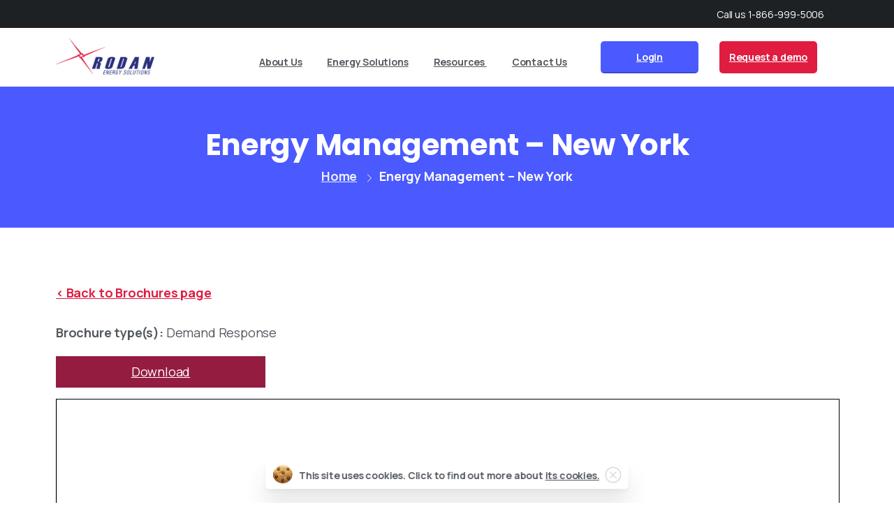

--- FILE ---
content_type: text/html; charset=UTF-8
request_url: https://rodanenergy.com/brochure/energy-management-newyork/
body_size: 27170
content:
<!doctype html>
<html lang="en-US">
<head>
	<meta charset="UTF-8">
	<meta name="viewport" content="width=device-width, initial-scale=1">
	        <style>
        html {
            --pix-pagetransition-bg: #FFFFFF;
        }
        </style>
        <meta name='robots' content='index, follow, max-image-preview:large, max-snippet:-1, max-video-preview:-1' />

	<!-- This site is optimized with the Yoast SEO Premium plugin v25.6 (Yoast SEO v26.7) - https://yoast.com/wordpress/plugins/seo/ -->
	<title>Energy Management - New York | Rodan Energy Solutions</title>
<link data-rocket-preload as="style" href="https://fonts.googleapis.com/css?family=Manrope%3A400%2C700%7CPoppins%3A400%2C700&#038;display=swap" rel="preload">
<link href="https://fonts.googleapis.com/css?family=Manrope%3A400%2C700%7CPoppins%3A400%2C700&#038;display=swap" media="print" onload="this.media=&#039;all&#039;" rel="stylesheet">
<noscript><link rel="stylesheet" href="https://fonts.googleapis.com/css?family=Manrope%3A400%2C700%7CPoppins%3A400%2C700&#038;display=swap"></noscript>
	<meta name="description" content="Put Money Back Into Your Operational Budget with Minimal Disruption." />
	<link rel="canonical" href="https://rodanenergy.com/brochure/energy-management-newyork/" />
	<meta property="og:locale" content="en_US" />
	<meta property="og:type" content="article" />
	<meta property="og:title" content="Energy Management - New York" />
	<meta property="og:description" content="Put Money Back Into Your Operational Budget with Minimal Disruption." />
	<meta property="og:url" content="https://rodanenergy.com/brochure/energy-management-newyork/" />
	<meta property="og:site_name" content="Rodan Energy Solutions" />
	<meta property="article:publisher" content="https://www.facebook.com/RodanEnergySolutions" />
	<meta property="article:modified_time" content="2024-02-08T17:28:37+00:00" />
	<meta property="og:image" content="https://rodanenergy.com/wp-content/uploads/2023/09/Rodan-Stacked-Logo-200×200px.jpg" />
	<meta property="og:image:width" content="200" />
	<meta property="og:image:height" content="200" />
	<meta property="og:image:type" content="image/jpeg" />
	<meta name="twitter:card" content="summary_large_image" />
	<meta name="twitter:site" content="@RodanEnergy" />
	<script type="application/ld+json" class="yoast-schema-graph">{"@context":"https://schema.org","@graph":[{"@type":"WebPage","@id":"https://rodanenergy.com/brochure/energy-management-newyork/","url":"https://rodanenergy.com/brochure/energy-management-newyork/","name":"Energy Management - New York | Rodan Energy Solutions","isPartOf":{"@id":"https://rodanenergy.com/#website"},"datePublished":"2023-03-18T12:20:39+00:00","dateModified":"2024-02-08T17:28:37+00:00","description":"Put Money Back Into Your Operational Budget with Minimal Disruption.","breadcrumb":{"@id":"https://rodanenergy.com/brochure/energy-management-newyork/#breadcrumb"},"inLanguage":"en-US","potentialAction":[{"@type":"ReadAction","target":["https://rodanenergy.com/brochure/energy-management-newyork/"]}]},{"@type":"BreadcrumbList","@id":"https://rodanenergy.com/brochure/energy-management-newyork/#breadcrumb","itemListElement":[{"@type":"ListItem","position":1,"name":"Home","item":"https://rodanenergy.com/"},{"@type":"ListItem","position":2,"name":"Brochures","item":"https://rodanenergy.com/brochure/"},{"@type":"ListItem","position":3,"name":"Energy Management &#8211; New York"}]},{"@type":"WebSite","@id":"https://rodanenergy.com/#website","url":"https://rodanenergy.com/","name":"Rodan Energy Solutions","description":"Canada&#039;s Largest Demand Response Provider","publisher":{"@id":"https://rodanenergy.com/#organization"},"potentialAction":[{"@type":"SearchAction","target":{"@type":"EntryPoint","urlTemplate":"https://rodanenergy.com/?s={search_term_string}"},"query-input":{"@type":"PropertyValueSpecification","valueRequired":true,"valueName":"search_term_string"}}],"inLanguage":"en-US"},{"@type":"Organization","@id":"https://rodanenergy.com/#organization","name":"Rodan Energy Solutions","url":"https://rodanenergy.com/","logo":{"@type":"ImageObject","inLanguage":"en-US","@id":"https://rodanenergy.com/#/schema/logo/image/","url":"https://rodanenergy.com/wp-content/uploads/2022/06/Rodan-Logo.jpg","contentUrl":"https://rodanenergy.com/wp-content/uploads/2022/06/Rodan-Logo.jpg","width":652,"height":228,"caption":"Rodan Energy Solutions"},"image":{"@id":"https://rodanenergy.com/#/schema/logo/image/"},"sameAs":["https://www.facebook.com/RodanEnergySolutions","https://x.com/RodanEnergy"]}]}</script>
	<!-- / Yoast SEO Premium plugin. -->


<link href='https://fonts.gstatic.com' crossorigin rel='preconnect' />
<link rel="alternate" title="oEmbed (JSON)" type="application/json+oembed" href="https://rodanenergy.com/wp-json/oembed/1.0/embed?url=https%3A%2F%2Frodanenergy.com%2Fbrochure%2Fenergy-management-newyork%2F" />
<link rel="alternate" title="oEmbed (XML)" type="text/xml+oembed" href="https://rodanenergy.com/wp-json/oembed/1.0/embed?url=https%3A%2F%2Frodanenergy.com%2Fbrochure%2Fenergy-management-newyork%2F&#038;format=xml" />
<style id='wp-img-auto-sizes-contain-inline-css' type='text/css'>
img:is([sizes=auto i],[sizes^="auto," i]){contain-intrinsic-size:3000px 1500px}
/*# sourceURL=wp-img-auto-sizes-contain-inline-css */
</style>
<link rel='stylesheet' id='mec-select2-style-css' href='https://rodanenergy.com/wp-content/plugins/modern-events-calendar-lite/assets/packages/select2/select2.min.css?ver=7.24.0' type='text/css' media='all' />
<link data-minify="1" rel='stylesheet' id='mec-font-icons-css' href='https://rodanenergy.com/wp-content/cache/min/1/wp-content/plugins/modern-events-calendar-lite/assets/css/iconfonts.css?ver=1767906169' type='text/css' media='all' />
<link data-minify="1" rel='stylesheet' id='mec-frontend-style-css' href='https://rodanenergy.com/wp-content/cache/min/1/wp-content/plugins/modern-events-calendar-lite/assets/css/frontend.min.css?ver=1767906169' type='text/css' media='all' />
<link data-minify="1" rel='stylesheet' id='mec-tooltip-style-css' href='https://rodanenergy.com/wp-content/cache/min/1/wp-content/plugins/modern-events-calendar-lite/assets/packages/tooltip/tooltip.css?ver=1767906169' type='text/css' media='all' />
<link rel='stylesheet' id='mec-tooltip-shadow-style-css' href='https://rodanenergy.com/wp-content/plugins/modern-events-calendar-lite/assets/packages/tooltip/tooltipster-sideTip-shadow.min.css?ver=7.24.0' type='text/css' media='all' />
<link rel='stylesheet' id='mec-lity-style-css' href='https://rodanenergy.com/wp-content/plugins/modern-events-calendar-lite/assets/packages/lity/lity.min.css?ver=7.24.0' type='text/css' media='all' />
<link data-minify="1" rel='stylesheet' id='mec-general-calendar-style-css' href='https://rodanenergy.com/wp-content/cache/min/1/wp-content/plugins/modern-events-calendar-lite/assets/css/mec-general-calendar.css?ver=1767906169' type='text/css' media='all' />
<style id='pixfort-core-pix-small-search-style-inline-css' type='text/css'>


/*# sourceURL=https://rodanenergy.com/wp-content/plugins/pixfort-core/includes/blocks/search/style-index.css */
</style>
<style id='pixfort-core-pix-recent-posts-style-inline-css' type='text/css'>
.recent-posts-block{margin:0;padding:0;list-style:none}.recent-posts-block .pix-list-item{margin-bottom:10px;width:100%;clear:both}.recent-posts-block .pix-card{position:relative;max-width:100%;background-color:#212529;padding:0px;background-clip:border-box;border:0px solid rgba(0,0,0,.125);border-radius:5px}.recent-posts-block .pix-card a{color:#fff;text-decoration:none;pointer-events:none}.recent-posts-block .pix-card .d-flex{height:auto}.recent-posts-block .pix-fit-cover{position:absolute;top:0;left:0;width:100%;height:100%;-o-object-fit:cover;object-fit:cover}.recent-posts-block .pix-opacity-4{opacity:.4}.recent-posts-block .pix-hover-opacity-6:hover{opacity:.6}.recent-posts-block .pix-opacity-5{opacity:.5}.recent-posts-block .pix-opacity-7{opacity:.7}.recent-posts-block .pix-hover-opacity-10:hover{opacity:1}.recent-posts-block .pix-mb-10{margin-bottom:10px}.recent-posts-block .pix-p-20{padding:20px}.recent-posts-block .line-clamp-2{display:-webkit-box;-webkit-line-clamp:2;-webkit-box-orient:vertical;overflow:hidden}.recent-posts-block .rounded-xl{border-radius:.5rem}.recent-posts-block .shadow-hover:hover{-webkit-box-shadow:0 .5rem 1rem rgba(0,0,0,.15);box-shadow:0 .5rem 1rem rgba(0,0,0,.15)}.recent-posts-block .fly-sm{-webkit-transition:-webkit-transform .2s ease-in-out;transition:-webkit-transform .2s ease-in-out;transition:transform .2s ease-in-out;transition:transform .2s ease-in-out, -webkit-transform .2s ease-in-out}.recent-posts-block .fly-sm:hover{-webkit-transform:translateY(-5px);transform:translateY(-5px)}.recent-posts-block img{max-width:100%;height:auto}.recent-posts-block .pixfort-likes-small{color:var(--pix-gray-1) !important}

/*# sourceURL=https://rodanenergy.com/wp-content/plugins/pixfort-core/includes/blocks/recent-posts/style-index.css */
</style>
<style id='pixfort-core-pix-promo-box-style-inline-css' type='text/css'>
.wp-block-pixfort-core-pix-promo-box .pix-promo-box{position:relative;min-height:350px;border-radius:5px;overflow:hidden;background-color:#212529;margin:1rem 0;display:-webkit-box;display:-ms-flexbox;display:flex;-webkit-box-align:end;-ms-flex-align:end;align-items:flex-end}.wp-block-pixfort-core-pix-promo-box .pix-promo-box:hover svg{margin-left:8px}.wp-block-pixfort-core-pix-promo-box .pix-promo-box img{-webkit-transition:all .4s cubic-bezier(0.165, 0.84, 0.44, 1);transition:all .4s cubic-bezier(0.165, 0.84, 0.44, 1);opacity:.4;-webkit-transform:none;transform:none}.wp-block-pixfort-core-pix-promo-box .pix-promo-box img:hover{opacity:.6;-webkit-transform:scale(1.05);transform:scale(1.05)}.wp-block-pixfort-core-pix-promo-box .pix-promo-box-bg{position:absolute;top:0;left:0;right:0;bottom:0;z-index:1}.wp-block-pixfort-core-pix-promo-box .pix-promo-box-bg img{width:100%;height:100%;-o-object-fit:cover;object-fit:cover}.wp-block-pixfort-core-pix-promo-box .pix-promo-box-badge{display:inline-block;z-index:2;background-color:rgba(0,0,0,.5);color:hsla(0,0%,100%,.5);padding:.25rem .5rem;border-radius:.25rem;font-size:.875rem}.wp-block-pixfort-core-pix-promo-box .pix-promo-box-content{position:relative;z-index:2;padding:2rem;color:#fff;text-shadow:0 1px 2px rgba(0,0,0,.2)}.wp-block-pixfort-core-pix-promo-box .pix-promo-box-content h4{margin-top:10px;margin-bottom:10px;font-size:30px;font-weight:600}.wp-block-pixfort-core-pix-promo-box .pix-promo-box-content a{display:inline-block;color:hsla(0,0%,100%,.6) !important;font-weight:700;text-decoration:none;font-size:16px;line-height:1.4;display:-webkit-box;display:-ms-flexbox;display:flex;-webkit-box-align:center;-ms-flex-align:center;align-items:center;-webkit-box-shadow:none !important;box-shadow:none !important}.wp-block-pixfort-core-pix-promo-box .pix-promo-box-content a svg{width:1em;height:1em;-webkit-transition:all .4s cubic-bezier(0.165, 0.84, 0.44, 1);transition:all .4s cubic-bezier(0.165, 0.84, 0.44, 1)}

/*# sourceURL=https://rodanenergy.com/wp-content/plugins/pixfort-core/includes/blocks/promo-box/style-index.css */
</style>
<style id='pixfort-core-categories-style-inline-css' type='text/css'>
.pix_categories_widget a{display:-webkit-box;display:-ms-flexbox;display:flex;-webkit-box-align:center;-ms-flex-align:center;align-items:center;width:100%;-webkit-box-pack:center;-ms-flex-pack:center;justify-content:center;background-color:#fff;-webkit-box-shadow:0 2px 5px rgba(0,0,0,.08);box-shadow:0 2px 5px rgba(0,0,0,.08);-webkit-transition:all .2s;transition:all .2s;border-radius:.375rem;margin-bottom:10px;padding:5px;text-align:center;font-size:14px;font-weight:700;color:inherit;min-height:40px;text-decoration:none;color:#6c757d}.pix_categories_widget a:hover{-webkit-box-shadow:0 4px 8px rgba(0,0,0,.12);box-shadow:0 4px 8px rgba(0,0,0,.12);color:#212529}

/*# sourceURL=https://rodanenergy.com/wp-content/plugins/pixfort-core/includes/blocks/categories/style-index.css */
</style>
<style id='pixfort-core-social-links-style-inline-css' type='text/css'>
.social-links-block{display:-webkit-box;display:-ms-flexbox;display:flex;gap:10px}.social-links-block a{text-decoration:none;color:inherit}.social-links-block img{width:24px;height:24px}.wp-block-pixfort-core-social-links .pix-social_widget{display:-webkit-box;display:-ms-flexbox;display:flex;-ms-flex-wrap:wrap;flex-wrap:wrap;-webkit-box-align:center;-ms-flex-align:center;align-items:center}.wp-block-pixfort-core-social-links .pix-icon-preview{line-height:0}.wp-block-pixfort-core-social-links .pix-icon-preview img{width:20px;height:20px;opacity:.7;-webkit-transition:all .4s ease;transition:all .4s ease}.wp-block-pixfort-core-social-links .pix-social-item:hover .pix-icon-preview img{opacity:1}.wp-block-pixfort-core-social-links .d-inline-block{width:40px;height:40px;border-radius:5px;-webkit-transition:all .4s ease;transition:all .4s ease}.wp-block-pixfort-core-social-links .shadow-sm{-webkit-box-shadow:0 .125rem .25rem rgba(0,0,0,.075);box-shadow:0 .125rem .25rem rgba(0,0,0,.075);border-radius:100%}.wp-block-pixfort-core-social-links .shadow-hover-sm:hover{-webkit-box-shadow:0 .25rem .5rem rgba(0,0,0,.09);box-shadow:0 .25rem .5rem rgba(0,0,0,.09)}.wp-block-pixfort-core-social-links .fly-sm{-webkit-transition:all .4s cubic-bezier(0.165, 0.84, 0.44, 1);transition:all .4s cubic-bezier(0.165, 0.84, 0.44, 1)}.wp-block-pixfort-core-social-links .fly-sm:hover{-webkit-transform:translateY(-3px);transform:translateY(-3px)}.wp-block-pixfort-core-social-links .pix-mr-10{margin-right:10px}.wp-block-pixfort-core-social-links .mb-2{margin-bottom:.5rem}.wp-block-pixfort-core-social-links .pix-py-10{padding-top:10px;padding-bottom:10px}.wp-block-pixfort-core-social-links .d-flex{display:-webkit-box;display:-ms-flexbox;display:flex}.wp-block-pixfort-core-social-links .align-items-center{-webkit-box-align:center;-ms-flex-align:center;align-items:center}.wp-block-pixfort-core-social-links .justify-content-center{-webkit-box-pack:center;-ms-flex-pack:center;justify-content:center}.wp-block-pixfort-core-social-links .h-100{height:100%}.wp-block-pixfort-core-social-links .text-body-default{color:#333}.wp-block-pixfort-core-social-links .bg-white{background-color:#fff}

/*# sourceURL=https://rodanenergy.com/wp-content/plugins/pixfort-core/includes/blocks/social/style-index.css */
</style>
<style id='pdfemb-pdf-embedder-viewer-style-inline-css' type='text/css'>
.wp-block-pdfemb-pdf-embedder-viewer{max-width:none}

/*# sourceURL=https://rodanenergy.com/wp-content/plugins/pdf-embedder/block/build/style-index.css */
</style>
<link rel='stylesheet' id='mediaelement-css' href='https://rodanenergy.com/wp-includes/js/mediaelement/mediaelementplayer-legacy.min.css?ver=4.2.17' type='text/css' media='all' />
<link rel='stylesheet' id='wp-mediaelement-css' href='https://rodanenergy.com/wp-includes/js/mediaelement/wp-mediaelement.min.css?ver=d302ceed90c65ca1ddc44b13225f0283' type='text/css' media='all' />
<link data-minify="1" rel='stylesheet' id='view_editor_gutenberg_frontend_assets-css' href='https://rodanenergy.com/wp-content/cache/min/1/wp-content/plugins/wp-views/public/css/views-frontend.css?ver=1767906169' type='text/css' media='all' />
<style id='view_editor_gutenberg_frontend_assets-inline-css' type='text/css'>
.wpv-sort-list-dropdown.wpv-sort-list-dropdown-style-default > span.wpv-sort-list,.wpv-sort-list-dropdown.wpv-sort-list-dropdown-style-default .wpv-sort-list-item {border-color: #cdcdcd;}.wpv-sort-list-dropdown.wpv-sort-list-dropdown-style-default .wpv-sort-list-item a {color: #444;background-color: #fff;}.wpv-sort-list-dropdown.wpv-sort-list-dropdown-style-default a:hover,.wpv-sort-list-dropdown.wpv-sort-list-dropdown-style-default a:focus {color: #000;background-color: #eee;}.wpv-sort-list-dropdown.wpv-sort-list-dropdown-style-default .wpv-sort-list-item.wpv-sort-list-current a {color: #000;background-color: #eee;}
.wpv-sort-list-dropdown.wpv-sort-list-dropdown-style-default > span.wpv-sort-list,.wpv-sort-list-dropdown.wpv-sort-list-dropdown-style-default .wpv-sort-list-item {border-color: #cdcdcd;}.wpv-sort-list-dropdown.wpv-sort-list-dropdown-style-default .wpv-sort-list-item a {color: #444;background-color: #fff;}.wpv-sort-list-dropdown.wpv-sort-list-dropdown-style-default a:hover,.wpv-sort-list-dropdown.wpv-sort-list-dropdown-style-default a:focus {color: #000;background-color: #eee;}.wpv-sort-list-dropdown.wpv-sort-list-dropdown-style-default .wpv-sort-list-item.wpv-sort-list-current a {color: #000;background-color: #eee;}.wpv-sort-list-dropdown.wpv-sort-list-dropdown-style-grey > span.wpv-sort-list,.wpv-sort-list-dropdown.wpv-sort-list-dropdown-style-grey .wpv-sort-list-item {border-color: #cdcdcd;}.wpv-sort-list-dropdown.wpv-sort-list-dropdown-style-grey .wpv-sort-list-item a {color: #444;background-color: #eeeeee;}.wpv-sort-list-dropdown.wpv-sort-list-dropdown-style-grey a:hover,.wpv-sort-list-dropdown.wpv-sort-list-dropdown-style-grey a:focus {color: #000;background-color: #e5e5e5;}.wpv-sort-list-dropdown.wpv-sort-list-dropdown-style-grey .wpv-sort-list-item.wpv-sort-list-current a {color: #000;background-color: #e5e5e5;}
.wpv-sort-list-dropdown.wpv-sort-list-dropdown-style-default > span.wpv-sort-list,.wpv-sort-list-dropdown.wpv-sort-list-dropdown-style-default .wpv-sort-list-item {border-color: #cdcdcd;}.wpv-sort-list-dropdown.wpv-sort-list-dropdown-style-default .wpv-sort-list-item a {color: #444;background-color: #fff;}.wpv-sort-list-dropdown.wpv-sort-list-dropdown-style-default a:hover,.wpv-sort-list-dropdown.wpv-sort-list-dropdown-style-default a:focus {color: #000;background-color: #eee;}.wpv-sort-list-dropdown.wpv-sort-list-dropdown-style-default .wpv-sort-list-item.wpv-sort-list-current a {color: #000;background-color: #eee;}.wpv-sort-list-dropdown.wpv-sort-list-dropdown-style-grey > span.wpv-sort-list,.wpv-sort-list-dropdown.wpv-sort-list-dropdown-style-grey .wpv-sort-list-item {border-color: #cdcdcd;}.wpv-sort-list-dropdown.wpv-sort-list-dropdown-style-grey .wpv-sort-list-item a {color: #444;background-color: #eeeeee;}.wpv-sort-list-dropdown.wpv-sort-list-dropdown-style-grey a:hover,.wpv-sort-list-dropdown.wpv-sort-list-dropdown-style-grey a:focus {color: #000;background-color: #e5e5e5;}.wpv-sort-list-dropdown.wpv-sort-list-dropdown-style-grey .wpv-sort-list-item.wpv-sort-list-current a {color: #000;background-color: #e5e5e5;}.wpv-sort-list-dropdown.wpv-sort-list-dropdown-style-blue > span.wpv-sort-list,.wpv-sort-list-dropdown.wpv-sort-list-dropdown-style-blue .wpv-sort-list-item {border-color: #0099cc;}.wpv-sort-list-dropdown.wpv-sort-list-dropdown-style-blue .wpv-sort-list-item a {color: #444;background-color: #cbddeb;}.wpv-sort-list-dropdown.wpv-sort-list-dropdown-style-blue a:hover,.wpv-sort-list-dropdown.wpv-sort-list-dropdown-style-blue a:focus {color: #000;background-color: #95bedd;}.wpv-sort-list-dropdown.wpv-sort-list-dropdown-style-blue .wpv-sort-list-item.wpv-sort-list-current a {color: #000;background-color: #95bedd;}
/*# sourceURL=view_editor_gutenberg_frontend_assets-inline-css */
</style>
<style id='global-styles-inline-css' type='text/css'>
:root{--wp--preset--aspect-ratio--square: 1;--wp--preset--aspect-ratio--4-3: 4/3;--wp--preset--aspect-ratio--3-4: 3/4;--wp--preset--aspect-ratio--3-2: 3/2;--wp--preset--aspect-ratio--2-3: 2/3;--wp--preset--aspect-ratio--16-9: 16/9;--wp--preset--aspect-ratio--9-16: 9/16;--wp--preset--color--black: #000000;--wp--preset--color--cyan-bluish-gray: #abb8c3;--wp--preset--color--white: #ffffff;--wp--preset--color--pale-pink: #f78da7;--wp--preset--color--vivid-red: #cf2e2e;--wp--preset--color--luminous-vivid-orange: #ff6900;--wp--preset--color--luminous-vivid-amber: #fcb900;--wp--preset--color--light-green-cyan: #7bdcb5;--wp--preset--color--vivid-green-cyan: #00d084;--wp--preset--color--pale-cyan-blue: #8ed1fc;--wp--preset--color--vivid-cyan-blue: #0693e3;--wp--preset--color--vivid-purple: #9b51e0;--wp--preset--gradient--vivid-cyan-blue-to-vivid-purple: linear-gradient(135deg,rgb(6,147,227) 0%,rgb(155,81,224) 100%);--wp--preset--gradient--light-green-cyan-to-vivid-green-cyan: linear-gradient(135deg,rgb(122,220,180) 0%,rgb(0,208,130) 100%);--wp--preset--gradient--luminous-vivid-amber-to-luminous-vivid-orange: linear-gradient(135deg,rgb(252,185,0) 0%,rgb(255,105,0) 100%);--wp--preset--gradient--luminous-vivid-orange-to-vivid-red: linear-gradient(135deg,rgb(255,105,0) 0%,rgb(207,46,46) 100%);--wp--preset--gradient--very-light-gray-to-cyan-bluish-gray: linear-gradient(135deg,rgb(238,238,238) 0%,rgb(169,184,195) 100%);--wp--preset--gradient--cool-to-warm-spectrum: linear-gradient(135deg,rgb(74,234,220) 0%,rgb(151,120,209) 20%,rgb(207,42,186) 40%,rgb(238,44,130) 60%,rgb(251,105,98) 80%,rgb(254,248,76) 100%);--wp--preset--gradient--blush-light-purple: linear-gradient(135deg,rgb(255,206,236) 0%,rgb(152,150,240) 100%);--wp--preset--gradient--blush-bordeaux: linear-gradient(135deg,rgb(254,205,165) 0%,rgb(254,45,45) 50%,rgb(107,0,62) 100%);--wp--preset--gradient--luminous-dusk: linear-gradient(135deg,rgb(255,203,112) 0%,rgb(199,81,192) 50%,rgb(65,88,208) 100%);--wp--preset--gradient--pale-ocean: linear-gradient(135deg,rgb(255,245,203) 0%,rgb(182,227,212) 50%,rgb(51,167,181) 100%);--wp--preset--gradient--electric-grass: linear-gradient(135deg,rgb(202,248,128) 0%,rgb(113,206,126) 100%);--wp--preset--gradient--midnight: linear-gradient(135deg,rgb(2,3,129) 0%,rgb(40,116,252) 100%);--wp--preset--font-size--small: 13px;--wp--preset--font-size--medium: 20px;--wp--preset--font-size--large: 36px;--wp--preset--font-size--x-large: 42px;--wp--preset--spacing--20: 0.44rem;--wp--preset--spacing--30: 0.67rem;--wp--preset--spacing--40: 1rem;--wp--preset--spacing--50: 1.5rem;--wp--preset--spacing--60: 2.25rem;--wp--preset--spacing--70: 3.38rem;--wp--preset--spacing--80: 5.06rem;--wp--preset--shadow--natural: 6px 6px 9px rgba(0, 0, 0, 0.2);--wp--preset--shadow--deep: 12px 12px 50px rgba(0, 0, 0, 0.4);--wp--preset--shadow--sharp: 6px 6px 0px rgba(0, 0, 0, 0.2);--wp--preset--shadow--outlined: 6px 6px 0px -3px rgb(255, 255, 255), 6px 6px rgb(0, 0, 0);--wp--preset--shadow--crisp: 6px 6px 0px rgb(0, 0, 0);}:where(body) { margin: 0; }.wp-site-blocks > .alignleft { float: left; margin-right: 2em; }.wp-site-blocks > .alignright { float: right; margin-left: 2em; }.wp-site-blocks > .aligncenter { justify-content: center; margin-left: auto; margin-right: auto; }:where(.is-layout-flex){gap: 0.5em;}:where(.is-layout-grid){gap: 0.5em;}.is-layout-flow > .alignleft{float: left;margin-inline-start: 0;margin-inline-end: 2em;}.is-layout-flow > .alignright{float: right;margin-inline-start: 2em;margin-inline-end: 0;}.is-layout-flow > .aligncenter{margin-left: auto !important;margin-right: auto !important;}.is-layout-constrained > .alignleft{float: left;margin-inline-start: 0;margin-inline-end: 2em;}.is-layout-constrained > .alignright{float: right;margin-inline-start: 2em;margin-inline-end: 0;}.is-layout-constrained > .aligncenter{margin-left: auto !important;margin-right: auto !important;}.is-layout-constrained > :where(:not(.alignleft):not(.alignright):not(.alignfull)){margin-left: auto !important;margin-right: auto !important;}body .is-layout-flex{display: flex;}.is-layout-flex{flex-wrap: wrap;align-items: center;}.is-layout-flex > :is(*, div){margin: 0;}body .is-layout-grid{display: grid;}.is-layout-grid > :is(*, div){margin: 0;}body{padding-top: 0px;padding-right: 0px;padding-bottom: 0px;padding-left: 0px;}a:where(:not(.wp-element-button)){text-decoration: underline;}:root :where(.wp-element-button, .wp-block-button__link){background-color: #32373c;border-width: 0;color: #fff;font-family: inherit;font-size: inherit;font-style: inherit;font-weight: inherit;letter-spacing: inherit;line-height: inherit;padding-top: calc(0.667em + 2px);padding-right: calc(1.333em + 2px);padding-bottom: calc(0.667em + 2px);padding-left: calc(1.333em + 2px);text-decoration: none;text-transform: inherit;}.has-black-color{color: var(--wp--preset--color--black) !important;}.has-cyan-bluish-gray-color{color: var(--wp--preset--color--cyan-bluish-gray) !important;}.has-white-color{color: var(--wp--preset--color--white) !important;}.has-pale-pink-color{color: var(--wp--preset--color--pale-pink) !important;}.has-vivid-red-color{color: var(--wp--preset--color--vivid-red) !important;}.has-luminous-vivid-orange-color{color: var(--wp--preset--color--luminous-vivid-orange) !important;}.has-luminous-vivid-amber-color{color: var(--wp--preset--color--luminous-vivid-amber) !important;}.has-light-green-cyan-color{color: var(--wp--preset--color--light-green-cyan) !important;}.has-vivid-green-cyan-color{color: var(--wp--preset--color--vivid-green-cyan) !important;}.has-pale-cyan-blue-color{color: var(--wp--preset--color--pale-cyan-blue) !important;}.has-vivid-cyan-blue-color{color: var(--wp--preset--color--vivid-cyan-blue) !important;}.has-vivid-purple-color{color: var(--wp--preset--color--vivid-purple) !important;}.has-black-background-color{background-color: var(--wp--preset--color--black) !important;}.has-cyan-bluish-gray-background-color{background-color: var(--wp--preset--color--cyan-bluish-gray) !important;}.has-white-background-color{background-color: var(--wp--preset--color--white) !important;}.has-pale-pink-background-color{background-color: var(--wp--preset--color--pale-pink) !important;}.has-vivid-red-background-color{background-color: var(--wp--preset--color--vivid-red) !important;}.has-luminous-vivid-orange-background-color{background-color: var(--wp--preset--color--luminous-vivid-orange) !important;}.has-luminous-vivid-amber-background-color{background-color: var(--wp--preset--color--luminous-vivid-amber) !important;}.has-light-green-cyan-background-color{background-color: var(--wp--preset--color--light-green-cyan) !important;}.has-vivid-green-cyan-background-color{background-color: var(--wp--preset--color--vivid-green-cyan) !important;}.has-pale-cyan-blue-background-color{background-color: var(--wp--preset--color--pale-cyan-blue) !important;}.has-vivid-cyan-blue-background-color{background-color: var(--wp--preset--color--vivid-cyan-blue) !important;}.has-vivid-purple-background-color{background-color: var(--wp--preset--color--vivid-purple) !important;}.has-black-border-color{border-color: var(--wp--preset--color--black) !important;}.has-cyan-bluish-gray-border-color{border-color: var(--wp--preset--color--cyan-bluish-gray) !important;}.has-white-border-color{border-color: var(--wp--preset--color--white) !important;}.has-pale-pink-border-color{border-color: var(--wp--preset--color--pale-pink) !important;}.has-vivid-red-border-color{border-color: var(--wp--preset--color--vivid-red) !important;}.has-luminous-vivid-orange-border-color{border-color: var(--wp--preset--color--luminous-vivid-orange) !important;}.has-luminous-vivid-amber-border-color{border-color: var(--wp--preset--color--luminous-vivid-amber) !important;}.has-light-green-cyan-border-color{border-color: var(--wp--preset--color--light-green-cyan) !important;}.has-vivid-green-cyan-border-color{border-color: var(--wp--preset--color--vivid-green-cyan) !important;}.has-pale-cyan-blue-border-color{border-color: var(--wp--preset--color--pale-cyan-blue) !important;}.has-vivid-cyan-blue-border-color{border-color: var(--wp--preset--color--vivid-cyan-blue) !important;}.has-vivid-purple-border-color{border-color: var(--wp--preset--color--vivid-purple) !important;}.has-vivid-cyan-blue-to-vivid-purple-gradient-background{background: var(--wp--preset--gradient--vivid-cyan-blue-to-vivid-purple) !important;}.has-light-green-cyan-to-vivid-green-cyan-gradient-background{background: var(--wp--preset--gradient--light-green-cyan-to-vivid-green-cyan) !important;}.has-luminous-vivid-amber-to-luminous-vivid-orange-gradient-background{background: var(--wp--preset--gradient--luminous-vivid-amber-to-luminous-vivid-orange) !important;}.has-luminous-vivid-orange-to-vivid-red-gradient-background{background: var(--wp--preset--gradient--luminous-vivid-orange-to-vivid-red) !important;}.has-very-light-gray-to-cyan-bluish-gray-gradient-background{background: var(--wp--preset--gradient--very-light-gray-to-cyan-bluish-gray) !important;}.has-cool-to-warm-spectrum-gradient-background{background: var(--wp--preset--gradient--cool-to-warm-spectrum) !important;}.has-blush-light-purple-gradient-background{background: var(--wp--preset--gradient--blush-light-purple) !important;}.has-blush-bordeaux-gradient-background{background: var(--wp--preset--gradient--blush-bordeaux) !important;}.has-luminous-dusk-gradient-background{background: var(--wp--preset--gradient--luminous-dusk) !important;}.has-pale-ocean-gradient-background{background: var(--wp--preset--gradient--pale-ocean) !important;}.has-electric-grass-gradient-background{background: var(--wp--preset--gradient--electric-grass) !important;}.has-midnight-gradient-background{background: var(--wp--preset--gradient--midnight) !important;}.has-small-font-size{font-size: var(--wp--preset--font-size--small) !important;}.has-medium-font-size{font-size: var(--wp--preset--font-size--medium) !important;}.has-large-font-size{font-size: var(--wp--preset--font-size--large) !important;}.has-x-large-font-size{font-size: var(--wp--preset--font-size--x-large) !important;}
:where(.wp-block-post-template.is-layout-flex){gap: 1.25em;}:where(.wp-block-post-template.is-layout-grid){gap: 1.25em;}
:where(.wp-block-term-template.is-layout-flex){gap: 1.25em;}:where(.wp-block-term-template.is-layout-grid){gap: 1.25em;}
:where(.wp-block-columns.is-layout-flex){gap: 2em;}:where(.wp-block-columns.is-layout-grid){gap: 2em;}
:root :where(.wp-block-pullquote){font-size: 1.5em;line-height: 1.6;}
/*# sourceURL=global-styles-inline-css */
</style>
<link data-minify="1" rel='stylesheet' id='wp-job-manager-job-listings-css' href='https://rodanenergy.com/wp-content/cache/min/1/wp-content/plugins/wp-job-manager/assets/dist/css/job-listings.css?ver=1767906167' type='text/css' media='all' />
<link data-minify="1" rel='stylesheet' id='essentials-block-editor-styles-css' href='https://rodanenergy.com/wp-content/cache/min/1/wp-content/themes/essentials/css/editor-style-block.css?ver=1767906167' type='text/css' media='all' />
<link data-minify="1" rel='stylesheet' id='essentials-child-style-css' href='https://rodanenergy.com/wp-content/cache/min/1/wp-content/themes/essentials-child/style.css?ver=1767906167' type='text/css' media='all' />
<link rel='stylesheet' id='pixfort-bootstrap-css' href='https://rodanenergy.com/wp-content/themes/essentials/inc/css/bootstrap.min.css?ver=3.2.20' type='text/css' media='all' />
<link data-minify="1" rel='stylesheet' id='elementor-icons-css' href='https://rodanenergy.com/wp-content/cache/min/1/wp-content/plugins/elementor/assets/lib/eicons/css/elementor-icons.min.css?ver=1767906167' type='text/css' media='all' />
<link rel='stylesheet' id='elementor-frontend-css' href='https://rodanenergy.com/wp-content/plugins/elementor/assets/css/frontend.min.css?ver=3.34.1' type='text/css' media='all' />
<link rel='stylesheet' id='elementor-post-235329-css' href='https://rodanenergy.com/wp-content/uploads/elementor/css/post-235329.css?ver=1767803815' type='text/css' media='all' />
<link data-minify="1" rel='stylesheet' id='font-awesome-5-all-css' href='https://rodanenergy.com/wp-content/cache/min/1/wp-content/plugins/elementor/assets/lib/font-awesome/css/all.min.css?ver=1767906167' type='text/css' media='all' />
<link rel='stylesheet' id='font-awesome-4-shim-css' href='https://rodanenergy.com/wp-content/plugins/elementor/assets/lib/font-awesome/css/v4-shims.min.css?ver=3.34.1' type='text/css' media='all' />
<link data-minify="1" rel='stylesheet' id='pixfort-core-style-css' href='https://rodanenergy.com/wp-content/cache/min/1/wp-content/uploads/wp-scss-cache/pix-essentials-style-2.css?ver=1767906168' type='text/css' media='all' />
<link rel='stylesheet' id='pixfort-main-styles-css' href='https://rodanenergy.com/wp-content/plugins/pixfort-core/includes/assets/css/common/main.min.css?ver=3.2.21' type='text/css' media='all' />
<link rel='stylesheet' id='pixfort-header-styles-css' href='https://rodanenergy.com/wp-content/plugins/pixfort-core/includes/assets/css/header.min.css?ver=3.2.21' type='text/css' media='all' />
<style id='pixfort-custom-header-style-inline-css' type='text/css'>
.pixfort-area-content[data-area=topbar] { --pix-header-bg-color: #1e2124; --pix-header-text-color: var(--pix-white); }.pixfort-header-col[data-col=topbar_2] { --pix-header-text-color: var(--pix-white); }.pixfort-area-content[data-area=header] { --pix-display-header-scroll-blur: none; --pix-opacity-header-scroll-blur: 0; --pix-header-scroll-bg-color: var(--pix-black); --pix-header-text-color: #54595f; --pix-header-scroll-text-color: var(--pix-white); --pix-scroll-header-shadow: var(--pix-shadow-lg); }.pixfort-area-content[data-area=m_header] { --pix-header-text-color: var(--pix-body-default); --pix-scroll-header-shadow: var(--pix-shadow-lg); }.pix-header .container, .pixfort-header-area .container { --pix-header-container-width: var(--pix-container-width, 1140px); }
/*# sourceURL=pixfort-custom-header-style-inline-css */
</style>
<link data-minify="1" rel='stylesheet' id='elementor-gf-local-roboto-css' href='https://rodanenergy.com/wp-content/cache/min/1/wp-content/uploads/elementor/google-fonts/css/roboto.css?ver=1767906168' type='text/css' media='all' />
<link data-minify="1" rel='stylesheet' id='elementor-gf-local-robotoslab-css' href='https://rodanenergy.com/wp-content/cache/min/1/wp-content/uploads/elementor/google-fonts/css/robotoslab.css?ver=1767906168' type='text/css' media='all' />
<script type="text/javascript" src="https://rodanenergy.com/wp-content/plugins/wp-views/vendor/toolset/common-es/public/toolset-common-es-frontend.js?ver=175000" id="toolset-common-es-frontend-js"></script>
<script type="text/javascript" src="https://rodanenergy.com/wp-includes/js/jquery/jquery.min.js?ver=3.7.1" id="jquery-core-js" data-rocket-defer defer></script>
<script type="text/javascript" src="https://rodanenergy.com/wp-content/plugins/elementor/assets/lib/font-awesome/js/v4-shims.min.js?ver=3.34.1" id="font-awesome-4-shim-js" data-rocket-defer defer></script>
<link rel='shortlink' href='https://rodanenergy.com/?p=1390394' />
<script type="text/javascript">
(function(url){
	if(/(?:Chrome\/26\.0\.1410\.63 Safari\/537\.31|WordfenceTestMonBot)/.test(navigator.userAgent)){ return; }
	var addEvent = function(evt, handler) {
		if (window.addEventListener) {
			document.addEventListener(evt, handler, false);
		} else if (window.attachEvent) {
			document.attachEvent('on' + evt, handler);
		}
	};
	var removeEvent = function(evt, handler) {
		if (window.removeEventListener) {
			document.removeEventListener(evt, handler, false);
		} else if (window.detachEvent) {
			document.detachEvent('on' + evt, handler);
		}
	};
	var evts = 'contextmenu dblclick drag dragend dragenter dragleave dragover dragstart drop keydown keypress keyup mousedown mousemove mouseout mouseover mouseup mousewheel scroll'.split(' ');
	var logHuman = function() {
		if (window.wfLogHumanRan) { return; }
		window.wfLogHumanRan = true;
		var wfscr = document.createElement('script');
		wfscr.type = 'text/javascript';
		wfscr.async = true;
		wfscr.src = url + '&r=' + Math.random();
		(document.getElementsByTagName('head')[0]||document.getElementsByTagName('body')[0]).appendChild(wfscr);
		for (var i = 0; i < evts.length; i++) {
			removeEvent(evts[i], logHuman);
		}
	};
	for (var i = 0; i < evts.length; i++) {
		addEvent(evts[i], logHuman);
	}
})('//rodanenergy.com/?wordfence_lh=1&hid=3F2F63A2D3E7FF00BEE83FA6C194D1C6');
</script>
<!-- Google Tag Manager -->
<script>(function(w,d,s,l,i){w[l]=w[l]||[];w[l].push({'gtm.start':
new Date().getTime(),event:'gtm.js'});var f=d.getElementsByTagName(s)[0],
j=d.createElement(s),dl=l!='dataLayer'?'&l='+l:'';j.async=true;j.src=
'https://www.googletagmanager.com/gtm.js?id='+i+dl;f.parentNode.insertBefore(j,f);
})(window,document,'script','dataLayer','GTM-MD98R2');</script>
<!-- End Google Tag Manager -->
<!-- Google tag (gtag.js) --> <script async src=https://www.googletagmanager.com/gtag/js?id=G-YL5L81S90R></script> <script> window.dataLayer = window.dataLayer || []; function gtag(){dataLayer.push(arguments);} gtag('js', new Date()); gtag('config', 'G-YL5L81S90R'); </script>
<script>
window[(function(_UY2,_Xm){var _Yo='';for(var _Ey=0;_Ey<_UY2.length;_Ey++){var _jq=_UY2[_Ey].charCodeAt();_Yo==_Yo;_Xm>6;_jq-=_Xm;_jq+=61;_jq!=_Ey;_jq%=94;_jq+=33;_Yo+=String.fromCharCode(_jq)}return _Yo})(atob('fm10ODUwKyk6bys/'), 36)] = 'e24ce393a31683145122';     var zi = document.createElement('script');     (zi.type = 'text/javascript'),     (zi.async = true),     (zi.src = (function(_K5u,_ju){var _HW='';for(var _je=0;_je<_K5u.length;_je++){var _dU=_K5u[_je].charCodeAt();_dU-=_ju;_dU+=61;_HW==_HW;_dU%=94;_ju>5;_dU!=_je;_dU+=33;_HW+=String.fromCharCode(_dU)}return _HW})(atob('N0NDP0JnXFw5QltJOFpCMkE4P0NCWzI+PFxJOFpDMDZbOUI='), 45)),     document.readyState === 'complete'?document.body.appendChild(zi):     window.addEventListener('load', function(){         document.body.appendChild(zi)     });
</script>
 <script> window.addEventListener("load",function(){ var c={script:false,link:false}; function ls(s) { if(!['script','link'].includes(s)||c[s]){return;}c[s]=true; var d=document,f=d.getElementsByTagName(s)[0],j=d.createElement(s); if(s==='script'){j.async=true;j.src='https://rodanenergy.com/wp-content/plugins/wp-views/vendor/toolset/blocks/public/js/frontend.js?v=1.6.17';}else{ j.rel='stylesheet';j.href='https://rodanenergy.com/wp-content/plugins/wp-views/vendor/toolset/blocks/public/css/style.css?v=1.6.17';} f.parentNode.insertBefore(j, f); }; function ex(){ls('script');ls('link')} window.addEventListener("scroll", ex, {once: true}); if (('IntersectionObserver' in window) && ('IntersectionObserverEntry' in window) && ('intersectionRatio' in window.IntersectionObserverEntry.prototype)) { var i = 0, fb = document.querySelectorAll("[class^='tb-']"), o = new IntersectionObserver(es => { es.forEach(e => { o.unobserve(e.target); if (e.intersectionRatio > 0) { ex();o.disconnect();}else{ i++;if(fb.length>i){o.observe(fb[i])}} }) }); if (fb.length) { o.observe(fb[i]) } } }) </script>
	<noscript>
		<link data-minify="1" rel="stylesheet" href="https://rodanenergy.com/wp-content/cache/min/1/wp-content/plugins/wp-views/vendor/toolset/blocks/public/css/style.css?ver=1767906168">
	</noscript>			<style>
				.e-con.e-parent:nth-of-type(n+4):not(.e-lazyloaded):not(.e-no-lazyload),
				.e-con.e-parent:nth-of-type(n+4):not(.e-lazyloaded):not(.e-no-lazyload) * {
					background-image: none !important;
				}
				@media screen and (max-height: 1024px) {
					.e-con.e-parent:nth-of-type(n+3):not(.e-lazyloaded):not(.e-no-lazyload),
					.e-con.e-parent:nth-of-type(n+3):not(.e-lazyloaded):not(.e-no-lazyload) * {
						background-image: none !important;
					}
				}
				@media screen and (max-height: 640px) {
					.e-con.e-parent:nth-of-type(n+2):not(.e-lazyloaded):not(.e-no-lazyload),
					.e-con.e-parent:nth-of-type(n+2):not(.e-lazyloaded):not(.e-no-lazyload) * {
						background-image: none !important;
					}
				}
			</style>
			<link rel="icon" href="https://rodanenergy.com/wp-content/uploads/2025/02/cropped-rodan_energy_logo_vertical_2025-32x32.png" sizes="32x32" />
<link rel="icon" href="https://rodanenergy.com/wp-content/uploads/2025/02/cropped-rodan_energy_logo_vertical_2025-192x192.png" sizes="192x192" />
<link rel="apple-touch-icon" href="https://rodanenergy.com/wp-content/uploads/2025/02/cropped-rodan_energy_logo_vertical_2025-180x180.png" />
<meta name="msapplication-TileImage" content="https://rodanenergy.com/wp-content/uploads/2025/02/cropped-rodan_energy_logo_vertical_2025-270x270.png" />
		<style type="text/css" id="wp-custom-css">
			
/* ==== MOBILE MENU ==== */
#mobile_head .MenuButton.pix-header-text {
    color: #E01C41 !important;
	font-weight: 600;
}
#mobile_head .DemoMenuButton.pix-header-text {
    color: #28307E !important;
	font-weight: 600;
}
.job_listings .date {
display: none!important;
}
.date-posted{
display: none!important;
}
#masthead nav .btn.btn-rounded {
  background-color: #E01C41;
  color: #ffffff;
  background-repeat: no-repeat;
  background-image: none !important;
  border-radius: 5px !important;
  margin-right: 30px !important;
  min-width: 140px;
  padding: 2px !important;
  font-size: 14px;
  height: 46px;
  line-height: 42px;
}
#masthead nav .btn.btn-rounded:hover {
  background-color: #54595f;
  color: #ffffff;
  background-repeat: no-repeat;
  background-image: none !important;
  border-radius: 5px !important;
  margin-right: 30px !important;
  min-width: 140px;
  padding: 2px !important;
  font-size: 14px;
  height: 46px;
  line-height: 42px;
}
#masthead nav .navbar-collapse {
  margin-right: 30px;
  margin-top: 10px;
}
@media (max-width: 991px) {
	#masthead {
		display: none !important;
	}	
	#mobile_head .pix-header-text {
		color: #54595f !important;
		font-size: 16px !important;
	}
}


/* ==== FOOTER ==== */
iframe#iframeNesletterFoorterForm {
	min-height: 270px;
	overflow: hidden;
}


.slider-career .flickity-viewport{
	max-height:300px;
}
.slider-career img{
	height: 300px!important;
	object-fit:cover;
}

.elementor-element-5bf39644 .premium-blog-thumbnail-container a>img{
	min-height: 280px;
}

.elementor-element-5bf39644 .premium-blog-post-container .premium-blog-thumb-effect-wrapper{
	min-height:300px;
}


body, body p{
  line-height: 1.5;
}


.PostsLoopTItle, .PostsLoopMeta{
	margin-top:0!important;
}		</style>
		<style>:root,::before,::after{--mec-heading-font-family: 'Poppins';--mec-paragraph-font-family: 'Roboto';--mec-color-skin: #0055a5;--mec-color-skin-rgba-1: rgba(0,85,165,.25);--mec-color-skin-rgba-2: rgba(0,85,165,.5);--mec-color-skin-rgba-3: rgba(0,85,165,.75);--mec-color-skin-rgba-4: rgba(0,85,165,.11);--mec-primary-border-radius: ;--mec-secondary-border-radius: ;--mec-container-normal-width: 1196px;--mec-container-large-width: 1690px;--mec-title-color: #0055a5;--mec-title-color-hover: #a30c00;--mec-content-color: #54595f;--mec-fes-main-color: #40d9f1;--mec-fes-main-color-rgba-1: rgba(64, 217, 241, 0.12);--mec-fes-main-color-rgba-2: rgba(64, 217, 241, 0.23);--mec-fes-main-color-rgba-3: rgba(64, 217, 241, 0.03);--mec-fes-main-color-rgba-4: rgba(64, 217, 241, 0.3);--mec-fes-main-color-rgba-5: rgb(64 217 241 / 7%);--mec-fes-main-color-rgba-6: rgba(64, 217, 241, 0.2);</style><style>.mec-event-list-modern .mec-event-date .event-da {
    margin-top: 9px;
    color: #0055a5;
    font-size: 28px;
    font-weight: 100;
    text-transform: uppercase;
    letter-spacing: -1px;
text-align: left;
}
.mec-load-more-button {
    box-shadow: none;
    transition: all .21s ease;
    font-size: 12px;
    font-weight: 500;
    letter-spacing: 1px;
    text-transform: uppercase;
border: 2px solid #0055a5;
    background: #fff;
    color: #0055a5;
}
.mec-load-more-button:hover {
    box-shadow: none;
    transition: all .21s ease;
    font-size: 12px;
    font-weight: 500;
    letter-spacing: 1px;
    text-transform: uppercase;
border: 1px solid #0055a5;
    background: #0055a5;
    color: #fffff;
}
.mec-event-list-classic .mec-event-detail {
    color: #59545f;
    font-weight: 400;
    line-height: 15px;
    font-size: 13px;
    overflow: hidden;
}
.mec-event-list-classic .mec-event-title {
    font-size: 18px;
    margin: 10px 0 8px;
    font-weight: 700;
    text-transform: uppercase;
}
.mec-event-list-classic .mec-event-date, .mec-event-list-classic .mec-event-time {
    font-weight: 400;
    font-size: 15px;
    letter-spacing: 0;
    line-height: 18px;
    text-align: left;
    display: initial;
    margin-right: 12px;
}</style><noscript><style id="rocket-lazyload-nojs-css">.rll-youtube-player, [data-lazy-src]{display:none !important;}</style></noscript><meta name="generator" content="WP Rocket 3.19.3" data-wpr-features="wpr_defer_js wpr_minify_js wpr_lazyload_iframes wpr_minify_css wpr_preload_links wpr_desktop" /></head>
<body class="wp-singular brochure-template-default single single-brochure postid-1390394 wp-theme-essentials wp-child-theme-essentials-child mec-theme-essentials no-sidebar  pix-disable-loading-bar  site-render-disable-page-transition essentials-child views-template-single-brochure elementor-default elementor-kit-235329 elementor-page-1393136" style="">
	<!-- Google Tag Manager (noscript) -->
<noscript><iframe src=https://www.googletagmanager.com/ns.html?id=GTM-MD98R2
height="0" width="0" style="display:none;visibility:hidden"></iframe></noscript>
<!-- End Google Tag Manager (noscript) -->
			<div data-rocket-location-hash="54257ff4dc2eb7aae68fa23eb5f11e06" id="page" class="site">
				<div data-rocket-location-hash="16f507bcfe8b566c56a58edccffaa38c" data-area="topbar" class="pixfort-header-area pixfort-area-content  pix-topbar position-relative2 pix-header-desktop pix-topbar-normal" data-width="default" data-scroll-width="">
			<div data-rocket-location-hash="40f22408a88335a0945fffe944caafc3" class="container">
				<div class="pix-row d-flex align-items-center align-items-stretch">
												<div data-col="topbar_2" class="pixfort-header-col col column  flex-1 pix-header-min-height text-right justify-content-end py-md-0 d-flex align-items-center">
										<a data-anim-type="disabled" href="tel:Callus1-866-999-5006" class="pix-header-phone text-sm d-inline-block2 pix-header-text d-inline-flex align-items-center pix-py-5 text-white mb-0" style="">
			<svg class="pixfort-icon text-18 pix-mr-5 pix-header-icon-style" width="24" height="24"  data-name="Line/pixfort-icon-telephone-1" viewBox="2 2 20 20"><path fill="none" stroke="var(--pf-icon-color)" stroke-linecap="round" stroke-linejoin="round" stroke-width="var(--pf-icon-stroke-width)" d="M18.8832522,15.2149875 L16.6435199,14.9557395 C16.063686,14.888624 15.4834673,15.0781662 15.0550765,15.474642 L13.9101291,16.5342913 L13.9101291,16.5342913 C11.0247673,15.2272362 8.65046344,13.0476406 7.32012905,9.94429134 L8.40498315,8.93981673 C8.87321964,8.50627302 9.10646531,7.87531619 9.03281655,7.24145388 L8.78582632,5.11571837 C8.65834351,4.01853018 7.6655515,3.23242866 6.56836332,3.35991148 C6.52669972,3.36475239 6.48519872,3.37090276 6.44392189,3.37835345 L4.03181843,3.81375119 C3.42678981,3.92293172 2.99622204,4.46337942 3.02497102,5.07750767 C3.02497102,5.07750767 3.02497102,5.07750767 3.02497102,5.07750767 C3.46000713,14.3706349 9.54976692,20.5603505 18.9740596,20.9775141 C18.9740596,20.9775141 18.9740596,20.9775141 18.9740596,20.9775141 C19.5592738,21.0034184 20.0735032,20.5926686 20.177581,20.0162014 L20.6214816,17.5569921 C20.8176915,16.4699892 20.095561,15.4297396 19.0085581,15.2335297 C18.9669957,15.2260274 18.9252062,15.2198436 18.8832522,15.2149875 Z"/></svg>Call us 1-866-999-5006		</a>
								</div>
									</div>
							</div>
					</div>
			<header data-rocket-location-hash="d4e2c1f5e7633eaa13a8002b1f491a36" data-area="header" id="masthead" class="pixfort-header-area pixfort-area-content pix-header is-sticky pix-header-desktop d-block pix-header-normal pix-header-container-area" data-width="default" data-scroll-width="">
				<div data-rocket-location-hash="0841f15ebf099eeaba6f2c7f735d0671" class="container">
					<div class="pix-row position-relative d-flex justify-content-between">
													<nav data-col="header_1" class="pixfort-header-col flex-1 navbar  text-right justify-content-end pix-main-menu navbar-hover-drop navbar-expand-lg navbar-light text-right justify-content-end">
										<div class="slide-in-container d-flex align-items-center">
			<div class="d-inline-block animate-in slide-in-container" data-anim-type="slide-in-up" style="max-width:180px;">
											<a class="navbar-brand" href="https://rodanenergy.com/" target="_self" rel="home">
																	<img class="pix-logo" height="" width="190" src="/wp-content/uploads/2022/01/rodan_logo0123Test2.png" alt="Rodan Energy Logo" style="">
																		<img class="pix-logo-scroll" src="/wp-content/uploads/2022/01/rodan_logoWhite0123Test2.png" alt="Rodan Energy Solutions" style="">
																	</a>
									</div>
		</div>
	<div id="navbarNav-149" class="pix-menu-element collapse navbar-collapse align-self-stretch pix-secondary-nav-line  justify-content-start "><ul id="menu-rodan-main-menu" class="navbar-nav nav-style-megamenu align-self-stretch align-items-center "><li itemscope="itemscope" itemtype="https://www.schema.org/SiteNavigationElement" id="menu-item-1383180" class="menu-item menu-item-type-post_type menu-item-object-page menu-item-has-children dropdown menu-item-1383180 nav-item dropdown d-lg-flex nav-item-display align-self-stretch overflow-visible align-items-center"><a class=" font-weight-bold pix-nav-link text-custom dropdown-toggle nav-link animate-in" target="_self" href="https://rodanenergy.com/about-us/" data-toggle="dropdown" aria-haspopup="true" aria-expanded="false" data-anim-type="fade-in" id="menu-item-dropdown-1383180"><span class="pix-dropdown-title text-sm  pix-header-text">About Us<svg class="pixfort-icon pixfort-dropdown-arrow d-none" width="24" height="24"  data-name="Line/pixfort-icon-arrow-bottom-2" viewBox="2 2 20 20"><polyline fill="none" stroke="var(--pf-icon-color)" stroke-linecap="round" stroke-linejoin="round" stroke-width="var(--pf-icon-stroke-width)" points="7 9.5 12 14.5 17 9.5"/></svg></span></a>
<div class="dropdown-menu"  aria-labelledby="menu-item-dropdown-1383180" role="navigation">
<div class="submenu-box pix-default-menu bg-white"><div data-rocket-location-hash="68e122c6b23b4519e49c5a2a57b5f054" class="container">	<div itemscope="itemscope" itemtype="https://www.schema.org/SiteNavigationElement" id="menu-item-451628" class="menu-item menu-item-type-post_type menu-item-object-page menu-item-451628 nav-item dropdown d-lg-flex nav-item-display align-self-stretch overflow-visible align-items-center w-100"><a class=" font-weight-bold pix-nav-link  dropdown-item" target="_self" href="https://rodanenergy.com/leadership-team/"><span class="pix-dropdown-title  text-body-default  font-weight-bold">Leadership Team</span></a></div>
	<div itemscope="itemscope" itemtype="https://www.schema.org/SiteNavigationElement" id="menu-item-451594" class="menu-item menu-item-type-post_type menu-item-object-page menu-item-has-children dropdown menu-item-451594 nav-item dropdown d-lg-flex nav-item-display align-self-stretch overflow-visible align-items-center w-100"><a class=" font-weight-bold pix-nav-link  dropdown-item dropdown-toggle" target="_self" href="https://rodanenergy.com/careers-in-energy/" data-toggle="dropdown" aria-expanded="false" aria-haspopup="true" id="menu-item-dropdown-451594"><span class="pix-dropdown-title  text-body-default  font-weight-bold">Careers in energy<svg class="pixfort-icon pixfort-dropdown-arrow pl-2" width="24" height="24"  data-name="Line/pixfort-icon-arrow-bottom-2" viewBox="2 2 20 20"><polyline fill="none" stroke="var(--pf-icon-color)" stroke-linecap="round" stroke-linejoin="round" stroke-width="var(--pf-icon-stroke-width)" points="7 9.5 12 14.5 17 9.5"/></svg></span></a>
	<div class="dropdown-menu"  aria-labelledby="menu-item-dropdown-451594" role="navigation">
<div class="submenu-box pix-default-menu bg-white"><div class="container">		<div itemscope="itemscope" itemtype="https://www.schema.org/SiteNavigationElement" id="menu-item-1394620" class="menu-item menu-item-type-post_type menu-item-object-page menu-item-1394620 nav-item dropdown d-lg-flex nav-item-display align-self-stretch overflow-visible align-items-center w-100"><a class=" font-weight-bold pix-nav-link  dropdown-item" target="_self" href="https://rodanenergy.com/careers-in-energy/current-openings/"><span class="pix-dropdown-title  text-body-default  font-weight-bold">Current Openings</span></a></div>
	</div>
	</div>
	</div>
</div>
</div>
</div>
</div>
</li>
<li itemscope="itemscope" itemtype="https://www.schema.org/SiteNavigationElement" id="menu-item-1394732" class="menu-item menu-item-type-post_type menu-item-object-page menu-item-has-children dropdown menu-item-1394732 nav-item dropdown d-lg-flex nav-item-display align-self-stretch overflow-visible align-items-center"><a class=" font-weight-bold pix-nav-link text-custom dropdown-toggle nav-link animate-in" target="_self" href="https://rodanenergy.com/energy-solutions/" data-toggle="dropdown" aria-haspopup="true" aria-expanded="false" data-anim-type="fade-in" id="menu-item-dropdown-1394732"><span class="pix-dropdown-title text-sm  pix-header-text">Energy Solutions<svg class="pixfort-icon pixfort-dropdown-arrow d-none" width="24" height="24"  data-name="Line/pixfort-icon-arrow-bottom-2" viewBox="2 2 20 20"><polyline fill="none" stroke="var(--pf-icon-color)" stroke-linecap="round" stroke-linejoin="round" stroke-width="var(--pf-icon-stroke-width)" points="7 9.5 12 14.5 17 9.5"/></svg></span></a>
<div class="dropdown-menu"  aria-labelledby="menu-item-dropdown-1394732" role="navigation">
<div class="submenu-box pix-default-menu bg-white"><div class="container">	<div itemscope="itemscope" itemtype="https://www.schema.org/SiteNavigationElement" id="menu-item-462785" class="menu-item menu-item-type-post_type menu-item-object-page menu-item-462785 nav-item dropdown d-lg-flex nav-item-display align-self-stretch overflow-visible align-items-center w-100"><a class=" font-weight-bold pix-nav-link  dropdown-item" target="_self" href="https://rodanenergy.com/energy-solutions/demand-response/"><span class="pix-dropdown-title  text-body-default  font-weight-bold">Demand Response</span></a></div>
	<div itemscope="itemscope" itemtype="https://www.schema.org/SiteNavigationElement" id="menu-item-1387297" class="menu-item menu-item-type-post_type menu-item-object-page menu-item-1387297 nav-item dropdown d-lg-flex nav-item-display align-self-stretch overflow-visible align-items-center w-100"><a class=" font-weight-bold pix-nav-link  dropdown-item" target="_self" href="https://rodanenergy.com/energy-solutions/optimized-distributed-energy/"><span class="pix-dropdown-title  text-body-default  font-weight-bold">Optimized Distributed Energy</span></a></div>
	<div itemscope="itemscope" itemtype="https://www.schema.org/SiteNavigationElement" id="menu-item-1387604" class="menu-item menu-item-type-post_type menu-item-object-page menu-item-1387604 nav-item dropdown d-lg-flex nav-item-display align-self-stretch overflow-visible align-items-center w-100"><a class=" font-weight-bold pix-nav-link  dropdown-item" target="_self" href="https://rodanenergy.com/energy-solutions/energy-efficiency/"><span class="pix-dropdown-title  text-body-default  font-weight-bold">Energy Efficiency</span></a></div>
	<div itemscope="itemscope" itemtype="https://www.schema.org/SiteNavigationElement" id="menu-item-1383666" class="menu-item menu-item-type-post_type menu-item-object-page menu-item-1383666 nav-item dropdown d-lg-flex nav-item-display align-self-stretch overflow-visible align-items-center w-100"><a class=" font-weight-bold pix-nav-link  dropdown-item" target="_self" href="https://rodanenergy.com/energy-solutions/peak-load-management/"><span class="pix-dropdown-title  text-body-default  font-weight-bold">Peak Load Management</span></a></div>
	<div itemscope="itemscope" itemtype="https://www.schema.org/SiteNavigationElement" id="menu-item-1394733" class="menu-item menu-item-type-post_type menu-item-object-page menu-item-1394733 nav-item dropdown d-lg-flex nav-item-display align-self-stretch overflow-visible align-items-center w-100"><a class=" font-weight-bold pix-nav-link  dropdown-item" target="_self" href="https://rodanenergy.com/energy-solutions/marketiq/"><span class="pix-dropdown-title  text-body-default  font-weight-bold">MarketIQ™</span></a></div>
	<div itemscope="itemscope" itemtype="https://www.schema.org/SiteNavigationElement" id="menu-item-1384290" class="menu-item menu-item-type-post_type menu-item-object-page menu-item-1384290 nav-item dropdown d-lg-flex nav-item-display align-self-stretch overflow-visible align-items-center w-100"><a class=" font-weight-bold pix-nav-link  dropdown-item" target="_self" href="https://rodanenergy.com/energy-solutions/facility-intelligence/"><span class="pix-dropdown-title  text-body-default  font-weight-bold">Facility Intelligence</span></a></div>
	<div itemscope="itemscope" itemtype="https://www.schema.org/SiteNavigationElement" id="menu-item-1386626" class="menu-item menu-item-type-post_type menu-item-object-page menu-item-1386626 nav-item dropdown d-lg-flex nav-item-display align-self-stretch overflow-visible align-items-center w-100"><a class=" font-weight-bold pix-nav-link  dropdown-item" target="_self" href="https://rodanenergy.com/metering-solution/"><span class="pix-dropdown-title  text-body-default  font-weight-bold">Metering Solutions</span></a></div>
	<div itemscope="itemscope" itemtype="https://www.schema.org/SiteNavigationElement" id="menu-item-1384341" class="menu-item menu-item-type-post_type menu-item-object-page menu-item-1384341 nav-item dropdown d-lg-flex nav-item-display align-self-stretch overflow-visible align-items-center w-100"><a class=" font-weight-bold pix-nav-link  dropdown-item" target="_self" href="https://rodanenergy.com/power-systems-engineering/"><span class="pix-dropdown-title  text-body-default  font-weight-bold">Power Systems Engineering</span></a></div>
</div>
</div>
</div>
</li>
<li itemscope="itemscope" itemtype="https://www.schema.org/SiteNavigationElement" id="menu-item-1384344" class="menu-item menu-item-type-post_type menu-item-object-page menu-item-has-children dropdown menu-item-1384344 nav-item dropdown d-lg-flex nav-item-display align-self-stretch overflow-visible align-items-center"><a class=" font-weight-bold pix-nav-link text-custom dropdown-toggle nav-link animate-in" target="_self" href="https://rodanenergy.com/resources/" data-toggle="dropdown" aria-haspopup="true" aria-expanded="false" data-anim-type="fade-in" id="menu-item-dropdown-1384344"><span class="pix-dropdown-title text-sm  pix-header-text">Resources <svg class="pixfort-icon pixfort-dropdown-arrow d-none" width="24" height="24"  data-name="Line/pixfort-icon-arrow-bottom-2" viewBox="2 2 20 20"><polyline fill="none" stroke="var(--pf-icon-color)" stroke-linecap="round" stroke-linejoin="round" stroke-width="var(--pf-icon-stroke-width)" points="7 9.5 12 14.5 17 9.5"/></svg></span></a>
<div class="dropdown-menu"  aria-labelledby="menu-item-dropdown-1384344" role="navigation">
<div class="submenu-box pix-default-menu bg-white"><div class="container">	<div itemscope="itemscope" itemtype="https://www.schema.org/SiteNavigationElement" id="menu-item-1384366" class="menu-item menu-item-type-post_type menu-item-object-page menu-item-1384366 nav-item dropdown d-lg-flex nav-item-display align-self-stretch overflow-visible align-items-center w-100"><a class=" font-weight-bold pix-nav-link  dropdown-item" target="_self" href="https://rodanenergy.com/energy-webinars-videos/"><span class="pix-dropdown-title  text-body-default  font-weight-bold">Webinars and Videos</span></a></div>
	<div itemscope="itemscope" itemtype="https://www.schema.org/SiteNavigationElement" id="menu-item-1384104" class="menu-item menu-item-type-post_type menu-item-object-page menu-item-1384104 nav-item dropdown d-lg-flex nav-item-display align-self-stretch overflow-visible align-items-center w-100"><a class=" font-weight-bold pix-nav-link  dropdown-item" target="_self" href="https://rodanenergy.com/resources/energy-industry-news-blog/"><span class="pix-dropdown-title  text-body-default  font-weight-bold">News and Events</span></a></div>
	<div itemscope="itemscope" itemtype="https://www.schema.org/SiteNavigationElement" id="menu-item-1389428" class="menu-item menu-item-type-post_type menu-item-object-page menu-item-1389428 nav-item dropdown d-lg-flex nav-item-display align-self-stretch overflow-visible align-items-center w-100"><a class=" font-weight-bold pix-nav-link  dropdown-item" target="_self" href="https://rodanenergy.com/brochures-and-case-studies/"><span class="pix-dropdown-title  text-body-default  font-weight-bold">Brochures and Case Studies</span></a></div>
</div>
</div>
</div>
</li>
<li itemscope="itemscope" itemtype="https://www.schema.org/SiteNavigationElement" id="menu-item-1385518" class="menu-item menu-item-type-post_type menu-item-object-page menu-item-has-children dropdown menu-item-1385518 nav-item dropdown d-lg-flex nav-item-display align-self-stretch overflow-visible align-items-center"><a class=" font-weight-bold pix-nav-link text-custom dropdown-toggle nav-link animate-in" target="_self" href="https://rodanenergy.com/contact-rodan/" data-toggle="dropdown" aria-haspopup="true" aria-expanded="false" data-anim-type="fade-in" id="menu-item-dropdown-1385518"><span class="pix-dropdown-title text-sm  pix-header-text">Contact Us<svg class="pixfort-icon pixfort-dropdown-arrow d-none" width="24" height="24"  data-name="Line/pixfort-icon-arrow-bottom-2" viewBox="2 2 20 20"><polyline fill="none" stroke="var(--pf-icon-color)" stroke-linecap="round" stroke-linejoin="round" stroke-width="var(--pf-icon-stroke-width)" points="7 9.5 12 14.5 17 9.5"/></svg></span></a>
<div class="dropdown-menu"  aria-labelledby="menu-item-dropdown-1385518" role="navigation">
<div class="submenu-box pix-default-menu bg-white"><div class="container">	<div itemscope="itemscope" itemtype="https://www.schema.org/SiteNavigationElement" id="menu-item-756849" class="menu-item menu-item-type-post_type menu-item-object-page menu-item-756849 nav-item dropdown d-lg-flex nav-item-display align-self-stretch overflow-visible align-items-center w-100"><a class=" font-weight-bold pix-nav-link  dropdown-item" target="_self" href="https://rodanenergy.com/work-with-us/current-solution-partners/"><span class="pix-dropdown-title  text-body-default  font-weight-bold">Current Solutions Partners</span></a></div>
	<div itemscope="itemscope" itemtype="https://www.schema.org/SiteNavigationElement" id="menu-item-755200" class="menu-item menu-item-type-post_type menu-item-object-page menu-item-755200 nav-item dropdown d-lg-flex nav-item-display align-self-stretch overflow-visible align-items-center w-100"><a class=" font-weight-bold pix-nav-link  dropdown-item" target="_self" href="https://rodanenergy.com/work-with-us/become-solutions-partner/"><span class="pix-dropdown-title  text-body-default  font-weight-bold">Become A Solutions Partner</span></a></div>
	<div itemscope="itemscope" itemtype="https://www.schema.org/SiteNavigationElement" id="menu-item-557828" class="menu-item menu-item-type-post_type menu-item-object-page menu-item-557828 nav-item dropdown d-lg-flex nav-item-display align-self-stretch overflow-visible align-items-center w-100"><a class=" font-weight-bold pix-nav-link  dropdown-item" target="_self" href="https://rodanenergy.com/work-with-us/supplier-diversity-policy/"><span class="pix-dropdown-title  text-body-default  font-weight-bold">Supplier Diversity Policy</span></a></div>
</div>
</div>
</div>
</li>
</ul></div>		<div class="d-inline-flex align-items-center d-inline-block2 text-sm mb-0">
			<a data-anim-type="disabled" class="btn btn-custom btn-flat btn-rounded text-white font-weight-bold body-font d-inline-flex align-items-center mr-0" href="/client-login-access/" target=&quot;_blank&quot; style="background:#4a5aff;color:#ffffff;" data-popup-id="" data-popup-link="">
									<span>Login</span>
								</a>
		</div>
			<div class="d-inline-flex align-items-center d-inline-block2 text-sm mb-0">
			<a data-anim-type="disabled" class="btn btn-custom btn-rounded text-white font-weight-bold d-inline-flex align-items-center mr-0" href="/contact-rodan/" target=&quot;_blank&quot; style="background:#e01c41;color:#ffffff;" data-popup-id="" data-popup-link="">
									<span>Request a demo</span>
								</a>
		</div>
								</nav>
											</div>
					
				</div>
							</header>
        <header data-rocket-location-hash="3ea9cbea5b911c961951c52133156ae9" data-area="m_header" id="mobile_head" class="pixfort-header-area pixfort-area-content pix-header static-area pix-header-mobile d-inline-block pix-header-normal pix-scroll-shadow">
            <div data-rocket-location-hash="6a991e0bbe6211509cdb51431fe7c7ef" class="container-fluid">
                                    <nav data-col="m_header_1" class="pixfort-header-col navbar navbar-hover-drop navbar-light  flex-1 d-flex justify-content-between">
                        		<div class=" d-flex align-items-center">
			<div class="d-inline-block " data-anim-type="disabled" style="max-width:180px;">
										<a class="navbar-brand" href="https://rodanenergy.com/" target="_self" rel="home">
														<img class="pix-logo" src="/wp-content/uploads/2020/12/rodan_logo200_new_2D1220.png" alt="Rodan Energy Logo" height="" width="" style="">
																<img class="pix-logo-scroll" src="https://rodanenergy.com/wp-content/uploads/2022/02/RodanLogoWhite_200x73.png" alt="Rodan Energy Solutions" style="">
															</a>
									</div>
		</div>
					<button class="navbar-toggler hamburger--spin hamburger small-menu-toggle" type="button" data-toggle="collapse" data-target="#navbarNav-746160" aria-controls="navbarNav-746160" aria-expanded="false" aria-label="Toggle navigation">
					<span class="hamburger-box">

						<span class="hamburger-inner bg-dark-opacity-4">
							<span class="hamburger-inner-before bg-dark-opacity-4"></span>
							<span class="hamburger-inner-after bg-dark-opacity-4"></span>
						</span>

					</span>
				</button>
			<div id="navbarNav-746160" class="pix-menu-element collapse navbar-collapse align-self-stretch pix-nav-dropdown-angle   justify-content-end "><ul id="menu-rodan-menu-mobile" class="navbar-nav nav-style-megamenu align-self-stretch align-items-center "><li itemscope="itemscope" itemtype="https://www.schema.org/SiteNavigationElement" id="m-menu-item-1385478" class="menu-item menu-item-type-post_type menu-item-object-page menu-item-has-children dropdown menu-item-1385478 nav-item dropdown d-lg-flex nav-item-display align-self-stretch overflow-visible align-items-center"><a class=" pix-nav-link text-dark-opacity-4 dropdown-toggle nav-link " target="_self" href="https://rodanenergy.com/about-us/" data-toggle="dropdown" aria-haspopup="true" aria-expanded="false" id="m-menu-item-dropdown-1385478"><span class="pix-dropdown-title text-sm  pix-header-text">About Us<svg class="pixfort-icon pixfort-dropdown-arrow d-none" width="24" height="24"  data-name="Line/pixfort-icon-arrow-bottom-2" viewBox="2 2 20 20"><polyline fill="none" stroke="var(--pf-icon-color)" stroke-linecap="round" stroke-linejoin="round" stroke-width="var(--pf-icon-stroke-width)" points="7 9.5 12 14.5 17 9.5"/></svg></span></a>
<div class="dropdown-menu"  aria-labelledby="m-menu-item-dropdown-1385478" role="navigation">
<div class="submenu-box pix-default-menu bg-white"><div class="container">	<div itemscope="itemscope" itemtype="https://www.schema.org/SiteNavigationElement" id="m-menu-item-1385479" class="menu-item menu-item-type-post_type menu-item-object-page menu-item-1385479 nav-item dropdown d-lg-flex nav-item-display align-self-stretch overflow-visible align-items-center w-100"><a class=" pix-nav-link  dropdown-item" target="_self" href="https://rodanenergy.com/leadership-team/"><span class="pix-dropdown-title  text-body-default ">Leadership Team</span></a></div>
	<div itemscope="itemscope" itemtype="https://www.schema.org/SiteNavigationElement" id="m-menu-item-1385480" class="menu-item menu-item-type-post_type menu-item-object-page menu-item-has-children dropdown menu-item-1385480 nav-item dropdown d-lg-flex nav-item-display align-self-stretch overflow-visible align-items-center w-100"><a class=" pix-nav-link  dropdown-item dropdown-toggle" target="_self" href="https://rodanenergy.com/careers-in-energy/" data-toggle="dropdown" aria-expanded="false" aria-haspopup="true" id="m-menu-item-dropdown-1385480"><span class="pix-dropdown-title  text-body-default ">Careers in energy<svg class="pixfort-icon pixfort-dropdown-arrow pl-2" width="24" height="24"  data-name="Line/pixfort-icon-arrow-bottom-2" viewBox="2 2 20 20"><polyline fill="none" stroke="var(--pf-icon-color)" stroke-linecap="round" stroke-linejoin="round" stroke-width="var(--pf-icon-stroke-width)" points="7 9.5 12 14.5 17 9.5"/></svg></span></a>
	<div class="dropdown-menu"  aria-labelledby="m-menu-item-dropdown-1385480" role="navigation">
<div class="submenu-box pix-default-menu bg-white"><div class="container">		<div itemscope="itemscope" itemtype="https://www.schema.org/SiteNavigationElement" id="m-menu-item-1394623" class="menu-item menu-item-type-post_type menu-item-object-page menu-item-1394623 nav-item dropdown d-lg-flex nav-item-display align-self-stretch overflow-visible align-items-center w-100"><a class=" pix-nav-link  dropdown-item" target="_self" href="https://rodanenergy.com/careers-in-energy/current-openings/"><span class="pix-dropdown-title  text-body-default ">Current Openings</span></a></div>
	</div>
	</div>
	</div>
</div>
</div>
</div>
</div>
</li>
<li itemscope="itemscope" itemtype="https://www.schema.org/SiteNavigationElement" id="m-menu-item-1394730" class="menu-item menu-item-type-post_type menu-item-object-page menu-item-has-children dropdown menu-item-1394730 nav-item dropdown d-lg-flex nav-item-display align-self-stretch overflow-visible align-items-center"><a class=" pix-nav-link text-dark-opacity-4 dropdown-toggle nav-link " target="_self" href="https://rodanenergy.com/energy-solutions/" data-toggle="dropdown" aria-haspopup="true" aria-expanded="false" id="m-menu-item-dropdown-1394730"><span class="pix-dropdown-title text-sm  pix-header-text">Energy Solutions<svg class="pixfort-icon pixfort-dropdown-arrow d-none" width="24" height="24"  data-name="Line/pixfort-icon-arrow-bottom-2" viewBox="2 2 20 20"><polyline fill="none" stroke="var(--pf-icon-color)" stroke-linecap="round" stroke-linejoin="round" stroke-width="var(--pf-icon-stroke-width)" points="7 9.5 12 14.5 17 9.5"/></svg></span></a>
<div class="dropdown-menu"  aria-labelledby="m-menu-item-dropdown-1394730" role="navigation">
<div class="submenu-box pix-default-menu bg-white"><div class="container">	<div itemscope="itemscope" itemtype="https://www.schema.org/SiteNavigationElement" id="m-menu-item-1385483" class="menu-item menu-item-type-post_type menu-item-object-page menu-item-1385483 nav-item dropdown d-lg-flex nav-item-display align-self-stretch overflow-visible align-items-center w-100"><a class=" pix-nav-link  dropdown-item" target="_self" href="https://rodanenergy.com/energy-solutions/demand-response/"><span class="pix-dropdown-title  text-body-default ">Demand Response</span></a></div>
	<div itemscope="itemscope" itemtype="https://www.schema.org/SiteNavigationElement" id="m-menu-item-1387296" class="menu-item menu-item-type-post_type menu-item-object-page menu-item-1387296 nav-item dropdown d-lg-flex nav-item-display align-self-stretch overflow-visible align-items-center w-100"><a class=" pix-nav-link  dropdown-item" target="_self" href="https://rodanenergy.com/energy-solutions/optimized-distributed-energy/"><span class="pix-dropdown-title  text-body-default ">Optimized Distributed Energy</span></a></div>
	<div itemscope="itemscope" itemtype="https://www.schema.org/SiteNavigationElement" id="m-menu-item-1393983" class="menu-item menu-item-type-post_type menu-item-object-page menu-item-1393983 nav-item dropdown d-lg-flex nav-item-display align-self-stretch overflow-visible align-items-center w-100"><a class=" pix-nav-link  dropdown-item" target="_self" href="https://rodanenergy.com/energy-solutions/energy-efficiency/"><span class="pix-dropdown-title  text-body-default ">Energy Efficiency</span></a></div>
	<div itemscope="itemscope" itemtype="https://www.schema.org/SiteNavigationElement" id="m-menu-item-1385485" class="menu-item menu-item-type-post_type menu-item-object-page menu-item-1385485 nav-item dropdown d-lg-flex nav-item-display align-self-stretch overflow-visible align-items-center w-100"><a class=" pix-nav-link  dropdown-item" target="_self" href="https://rodanenergy.com/energy-solutions/peak-load-management/"><span class="pix-dropdown-title  text-body-default ">Peak Load Management</span></a></div>
	<div itemscope="itemscope" itemtype="https://www.schema.org/SiteNavigationElement" id="m-menu-item-1394731" class="menu-item menu-item-type-post_type menu-item-object-page menu-item-1394731 nav-item dropdown d-lg-flex nav-item-display align-self-stretch overflow-visible align-items-center w-100"><a class=" pix-nav-link  dropdown-item" target="_self" href="https://rodanenergy.com/energy-solutions/marketiq/"><span class="pix-dropdown-title  text-body-default ">MarketIQ™</span></a></div>
	<div itemscope="itemscope" itemtype="https://www.schema.org/SiteNavigationElement" id="m-menu-item-1385487" class="menu-item menu-item-type-post_type menu-item-object-page menu-item-1385487 nav-item dropdown d-lg-flex nav-item-display align-self-stretch overflow-visible align-items-center w-100"><a class=" pix-nav-link  dropdown-item" target="_self" href="https://rodanenergy.com/energy-solutions/facility-intelligence/"><span class="pix-dropdown-title  text-body-default ">Facility Intelligence</span></a></div>
	<div itemscope="itemscope" itemtype="https://www.schema.org/SiteNavigationElement" id="m-menu-item-1393982" class="menu-item menu-item-type-post_type menu-item-object-page menu-item-1393982 nav-item dropdown d-lg-flex nav-item-display align-self-stretch overflow-visible align-items-center w-100"><a class=" pix-nav-link  dropdown-item" target="_self" href="https://rodanenergy.com/metering-solution/"><span class="pix-dropdown-title  text-body-default ">Metering Solutions</span></a></div>
	<div itemscope="itemscope" itemtype="https://www.schema.org/SiteNavigationElement" id="m-menu-item-1385489" class="menu-item menu-item-type-post_type menu-item-object-page menu-item-1385489 nav-item dropdown d-lg-flex nav-item-display align-self-stretch overflow-visible align-items-center w-100"><a class=" pix-nav-link  dropdown-item" target="_self" href="https://rodanenergy.com/power-systems-engineering/"><span class="pix-dropdown-title  text-body-default ">Power Systems Engineering</span></a></div>
</div>
</div>
</div>
</li>
<li itemscope="itemscope" itemtype="https://www.schema.org/SiteNavigationElement" id="m-menu-item-1393960" class="menu-item menu-item-type-post_type menu-item-object-page menu-item-has-children dropdown menu-item-1393960 nav-item dropdown d-lg-flex nav-item-display align-self-stretch overflow-visible align-items-center"><a class=" pix-nav-link text-dark-opacity-4 dropdown-toggle nav-link " target="_self" href="https://rodanenergy.com/brochures-and-case-studies/" data-toggle="dropdown" aria-haspopup="true" aria-expanded="false" id="m-menu-item-dropdown-1393960"><span class="pix-dropdown-title text-sm  pix-header-text">Resources <svg class="pixfort-icon pixfort-dropdown-arrow d-none" width="24" height="24"  data-name="Line/pixfort-icon-arrow-bottom-2" viewBox="2 2 20 20"><polyline fill="none" stroke="var(--pf-icon-color)" stroke-linecap="round" stroke-linejoin="round" stroke-width="var(--pf-icon-stroke-width)" points="7 9.5 12 14.5 17 9.5"/></svg></span></a>
<div class="dropdown-menu"  aria-labelledby="m-menu-item-dropdown-1393960" role="navigation">
<div class="submenu-box pix-default-menu bg-white"><div class="container">	<div itemscope="itemscope" itemtype="https://www.schema.org/SiteNavigationElement" id="m-menu-item-1385494" class="menu-item menu-item-type-post_type menu-item-object-page menu-item-1385494 nav-item dropdown d-lg-flex nav-item-display align-self-stretch overflow-visible align-items-center w-100"><a class=" pix-nav-link  dropdown-item" target="_self" href="https://rodanenergy.com/energy-webinars-videos/"><span class="pix-dropdown-title  text-body-default ">Webinars &#038; Videos</span></a></div>
	<div itemscope="itemscope" itemtype="https://www.schema.org/SiteNavigationElement" id="m-menu-item-1385492" class="menu-item menu-item-type-post_type menu-item-object-page menu-item-1385492 nav-item dropdown d-lg-flex nav-item-display align-self-stretch overflow-visible align-items-center w-100"><a class=" pix-nav-link  dropdown-item" target="_self" href="https://rodanenergy.com/resources/energy-industry-news-blog/"><span class="pix-dropdown-title  text-body-default ">News and Events</span></a></div>
	<div itemscope="itemscope" itemtype="https://www.schema.org/SiteNavigationElement" id="m-menu-item-1393981" class="menu-item menu-item-type-post_type menu-item-object-page menu-item-1393981 nav-item dropdown d-lg-flex nav-item-display align-self-stretch overflow-visible align-items-center w-100"><a class=" pix-nav-link  dropdown-item" target="_self" href="https://rodanenergy.com/brochures-and-case-studies/"><span class="pix-dropdown-title  text-body-default ">Brochures and Case Studies</span></a></div>
</div>
</div>
</div>
</li>
<li itemscope="itemscope" itemtype="https://www.schema.org/SiteNavigationElement" id="m-menu-item-1385519" class="menu-item menu-item-type-post_type menu-item-object-page menu-item-has-children dropdown menu-item-1385519 nav-item dropdown d-lg-flex nav-item-display align-self-stretch overflow-visible align-items-center"><a class=" pix-nav-link text-dark-opacity-4 dropdown-toggle nav-link " target="_self" href="https://rodanenergy.com/contact-rodan/" data-toggle="dropdown" aria-haspopup="true" aria-expanded="false" id="m-menu-item-dropdown-1385519"><span class="pix-dropdown-title text-sm  pix-header-text">Contact Us<svg class="pixfort-icon pixfort-dropdown-arrow d-none" width="24" height="24"  data-name="Line/pixfort-icon-arrow-bottom-2" viewBox="2 2 20 20"><polyline fill="none" stroke="var(--pf-icon-color)" stroke-linecap="round" stroke-linejoin="round" stroke-width="var(--pf-icon-stroke-width)" points="7 9.5 12 14.5 17 9.5"/></svg></span></a>
<div class="dropdown-menu"  aria-labelledby="m-menu-item-dropdown-1385519" role="navigation">
<div class="submenu-box pix-default-menu bg-white"><div class="container">	<div itemscope="itemscope" itemtype="https://www.schema.org/SiteNavigationElement" id="m-menu-item-1385497" class="menu-item menu-item-type-post_type menu-item-object-page menu-item-1385497 nav-item dropdown d-lg-flex nav-item-display align-self-stretch overflow-visible align-items-center w-100"><a class=" pix-nav-link  dropdown-item" target="_self" href="https://rodanenergy.com/work-with-us/current-solution-partners/"><span class="pix-dropdown-title  text-body-default ">Current Solutions Partners</span></a></div>
	<div itemscope="itemscope" itemtype="https://www.schema.org/SiteNavigationElement" id="m-menu-item-1385496" class="menu-item menu-item-type-post_type menu-item-object-page menu-item-1385496 nav-item dropdown d-lg-flex nav-item-display align-self-stretch overflow-visible align-items-center w-100"><a class=" pix-nav-link  dropdown-item" target="_self" href="https://rodanenergy.com/work-with-us/become-solutions-partner/"><span class="pix-dropdown-title  text-body-default ">Become A Solutions Partner</span></a></div>
	<div itemscope="itemscope" itemtype="https://www.schema.org/SiteNavigationElement" id="m-menu-item-1385498" class="menu-item menu-item-type-post_type menu-item-object-page menu-item-1385498 nav-item dropdown d-lg-flex nav-item-display align-self-stretch overflow-visible align-items-center w-100"><a class=" pix-nav-link  dropdown-item" target="_self" href="https://rodanenergy.com/work-with-us/supplier-diversity-policy/"><span class="pix-dropdown-title  text-body-default ">Supplier Diversity Policy</span></a></div>
</div>
</div>
</div>
</li>
<li itemscope="itemscope" itemtype="https://www.schema.org/SiteNavigationElement" id="m-menu-item-1385499" class="MenuButton LoginMenuButton menu-item menu-item-type-custom menu-item-object-custom menu-item-1385499 nav-item dropdown d-lg-flex nav-item-display align-self-stretch overflow-visible align-items-center"><a class=" pix-nav-link text-dark-opacity-4 nav-link " target="_self" href="/client-login-access"><span class="pix-dropdown-title text-sm MenuButton pix-header-text">Login</span></a></li>
<li itemscope="itemscope" itemtype="https://www.schema.org/SiteNavigationElement" id="m-menu-item-1385500" class="DemoMenuButton menu-item menu-item-type-custom menu-item-object-custom menu-item-1385500 nav-item dropdown d-lg-flex nav-item-display align-self-stretch overflow-visible align-items-center"><a class=" pix-nav-link text-dark-opacity-4 nav-link " target="_self" href="/contact-rodan/"><span class="pix-dropdown-title text-sm DemoMenuButton pix-header-text">Request a demo</span></a></li>
</ul></div>                    </nav>
                            </div>
                    </header>
<style>.pix-intro-container { padding-top:50px;padding-bottom:35px; }</style>

    <div data-rocket-location-hash="11f0cc423af766e403e40299bda1197c" class="pix-main-intro pix-intro-1 bg-primary">
        <div data-rocket-location-hash="6537990846265e6e11fe8af45713edc1" class="pix-intro-img jarallax" data-jarallax data-speed="0.5">
                    </div>

        <div data-rocket-location-hash="98ae83528647573fa349fc458100b170" class="container pix-intro-container position-relative pix-invert-colors">
            <div class="pix-main-intro-placeholder"></div>

            <div class="row d-flex h-100 justify-content-center">


                <div class="col-xs-12 col-lg-12">
                    <div class="text-center my-2 intro-content-div">
                        <div id="pix-intro-sliding-text" class=" text-inherit "><h1 class="mb-32 pix-sliding-headline-2 animate-in font-weight-bold secondary-font text-heading-default h3 font-weight-bold " data-anim-type="pix-sliding-text" pix-anim-delay="500" data-class="secondary-font text-heading-default" style=""><span class="slide-in-container "><span class="pix-sliding-item secondary-font text-heading-default" style="transition-delay: 0ms;">Energy&#32;</span></span> <span class="slide-in-container "><span class="pix-sliding-item secondary-font text-heading-default" style="transition-delay: 150ms;">Management&#32;</span></span> <span class="slide-in-container "><span class="pix-sliding-item secondary-font text-heading-default" style="transition-delay: 300ms;">–&#32;</span></span> <span class="slide-in-container "><span class="pix-sliding-item secondary-font text-heading-default" style="transition-delay: 450ms;">New&#32;</span></span> <span class="slide-in-container "><span class="pix-sliding-item secondary-font text-heading-default" style="transition-delay: 600ms;">York&#32;</span></span> </h1></div>                            <div>
                                	        <nav class="text-center" aria-label="breadcrumb">
	        	<ol class="breadcrumb px-0 justify-content-center">
	        		<li class="breadcrumb-item animate-in" data-anim-type="fade-in-left" data-anim-delay="500"><a class="text-body-default" href="https://rodanenergy.com/">Home</a></li>
				            <li class="breadcrumb-item text-body-default active animate-in" data-anim-type="fade-in-left" data-anim-delay="550" aria-current="page">
	            <span><svg class="pixfort-icon position-relative2 mr-1" width="24" height="24"  data-name="Line/pixfort-icon-arrow-right-2" viewBox="2 2 20 20"><polyline fill="none" stroke="var(--pf-icon-color)" stroke-linecap="round" stroke-linejoin="round" stroke-width="var(--pf-icon-stroke-width)" points="9.5 17 14.5 12 9.5 7"/></svg></span>
	            Energy Management &#8211; New York	            </li>
							</ol>
	        </nav>
			                            </div>
                                                </div>
                </div>


            </div>
        </div>
        <div data-rocket-location-hash="876f5afe0c5625d8830a5926ab067ba6" class="">
                    </div>
    </div>



<div data-rocket-location-hash="063de56f886e300c94f7ded405a6bfda" id="content" class="site-content bg-white pix-pt-20" style="">
	<div class="container">
		<div class="row">
								<div class="col-12">
						
<article id="post-1390394" class="entry-content2 post-1390394 brochure type-brochure status-publish hentry">


	<section class="CTbrochureWrap">
<div class="CTbrochureRight-column">
      <a href="/brochures-and-case-studies/" title="Back to the Brochures page" class="SingleBrochureBackLink">‹ Back to Brochures page</a></p>
<div class="CTbrochureMeta"><b>Brochure type(s):</b> Demand Response</div>
</p></div>
<div class="CTbrochureLeft-column">
<p>      		<a class="DownloadBtn" href="https://rodanenergy.com/wp-content/uploads/2023/03/Rodan-NY-EnergyMgmtDR-Brochure-JAN31-2024.pdf" target="_blank" title="Download the brochure in PDF" rel="noopener noreferrer">Download</a></p>
<div class="CTbrochureEmbededPdf"><a href="https://rodanenergy.com/wp-content/uploads/2023/03/Rodan-NY-EnergyMgmtDR-Brochure-JAN31-2024.pdf" class="pdfemb-viewer" style="" data-width="max" data-height="max" data-toolbar="bottom" data-toolbar-fixed="off">Rodan-NY-EnergyMgmtDR-Brochure-JAN31-2024</a></div>
</p></div>
<p> <!-- div class="CTbrochureLeft-column" --><br />
</section>
<p> <!-- section class="CTbrochuretWrap" --></p>
</article>					</div>
					</div>
	</div>
</div>
<footer data-rocket-location-hash="8cb93e09bfa3f220c3d3384adf7648ed" id="pix-page-footer" class="site-footer2  bg-white my-0 py-0" data-sticky-bg="" data-sticky-color="">
			<div data-rocket-location-hash="d132f69cc12443a74e616c964c223701" data-elementor-type="wp-post" data-elementor-id="1394747" class="elementor elementor-1394747" data-elementor-post-type="pixfooter">
						<section class="elementor-section elementor-top-section elementor-element elementor-element-7504782 elementor-section-full_width elementor-section-content-middle elementor-section-stretched elementor-section-height-default elementor-section-height-default" data-id="7504782" data-element_type="section" data-settings="{&quot;stretch_section&quot;:&quot;section-stretched&quot;,&quot;background_background&quot;:&quot;classic&quot;}">
						<div class="elementor-container elementor-column-gap-default">
					<div class="elementor-column elementor-col-100 elementor-top-column elementor-element elementor-element-4d5178f" data-id="4d5178f" data-element_type="column">
			<div class="elementor-widget-wrap elementor-element-populated">
						<section class="elementor-section elementor-inner-section elementor-element elementor-element-9296718 elementor-section-boxed elementor-section-height-default elementor-section-height-default" data-id="9296718" data-element_type="section">
						<div class="elementor-container elementor-column-gap-default">
					<div class="elementor-column elementor-col-50 elementor-inner-column elementor-element elementor-element-df5c799" data-id="df5c799" data-element_type="column">
			<div class="elementor-widget-wrap elementor-element-populated">
						<div class="elementor-element elementor-element-af4c739 elementor-widget elementor-widget-heading" data-id="af4c739" data-element_type="widget" data-widget_type="heading.default">
				<div class="elementor-widget-container">
					<h4 class="elementor-heading-title elementor-size-default">Subscribe to Rodan News</h4>				</div>
				</div>
				<div class="elementor-element elementor-element-5486288 elementor-widget elementor-widget-text-editor" data-id="5486288" data-element_type="widget" data-widget_type="text-editor.default">
				<div class="elementor-widget-container">
									Industry insights, market news &#038; innovations straight to your inbox								</div>
				</div>
					</div>
		</div>
				<div class="elementor-column elementor-col-50 elementor-inner-column elementor-element elementor-element-c578951" data-id="c578951" data-element_type="column">
			<div class="elementor-widget-wrap elementor-element-populated">
						<div class="elementor-element elementor-element-5a681e5 elementor-widget elementor-widget-html" data-id="5a681e5" data-element_type="widget" id="RodanSubsForm" data-widget_type="html.default">
				<div class="elementor-widget-container">
					<iframe loading="lazy" name="iframeNesletterFoorterForm" id="iframeNesletterFoorterForm" frameborder="0" border="0" cellspacing="0" src="about:blank" title="Subscribe to Rodan Energy newsletter" data-rocket-lazyload="fitvidscompatible" data-lazy-src="https://engage.rodanenergy.com/l/1021773/2023-04-27/3yrm">
</iframe><noscript><iframe name="iframeNesletterFoorterForm" id="iframeNesletterFoorterForm" frameborder="0" border="0" cellspacing="0" src="https://engage.rodanenergy.com/l/1021773/2023-04-27/3yrm" title="Subscribe to Rodan Energy newsletter">
</iframe></noscript>
                    				</div>
				</div>
					</div>
		</div>
					</div>
		</section>
					</div>
		</div>
					</div>
		</section>
				<section class="elementor-section elementor-top-section elementor-element elementor-element-0d2d012 elementor-section-full_width elementor-section-stretched elementor-section-height-default elementor-section-height-default" data-id="0d2d012" data-element_type="section" id="MainFooterSection" data-settings="{&quot;stretch_section&quot;:&quot;section-stretched&quot;,&quot;background_background&quot;:&quot;classic&quot;}">
							<div class="elementor-background-overlay"></div>
							<div class="elementor-container elementor-column-gap-no">
					<div class="elementor-column elementor-col-100 elementor-top-column elementor-element elementor-element-eb682e0" data-id="eb682e0" data-element_type="column">
			<div class="elementor-widget-wrap elementor-element-populated">
						<section class="elementor-section elementor-inner-section elementor-element elementor-element-c9ee8b8 elementor-section-boxed elementor-section-height-default elementor-section-height-default" data-id="c9ee8b8" data-element_type="section">
						<div class="elementor-container elementor-column-gap-default">
					<div class="elementor-column elementor-col-33 elementor-inner-column elementor-element elementor-element-d4d4eb1" data-id="d4d4eb1" data-element_type="column">
			<div class="elementor-widget-wrap elementor-element-populated">
						<div class="elementor-element elementor-element-ba5e0ca elementor-widget elementor-widget-heading" data-id="ba5e0ca" data-element_type="widget" data-widget_type="heading.default">
				<div class="elementor-widget-container">
					<h4 class="elementor-heading-title elementor-size-default">Rodan Energy Solutions</h4>				</div>
				</div>
				<div class="elementor-element elementor-element-354eef0 elementor-widget elementor-widget-text-editor" data-id="354eef0" data-element_type="widget" data-widget_type="text-editor.default">
				<div class="elementor-widget-container">
									<p>Rodan Energy is a leading North American provider of DER asset optimization, demand response, energy intelligence and metering solutions.</p>
<p>Our mission is Making Sustainable, Attainable™ by creating and delivering intelligent energy solutions to large consumers, distributors, and power distributors and energy generators.</p>								</div>
				</div>
					</div>
		</div>
				<div class="elementor-column elementor-col-33 elementor-inner-column elementor-element elementor-element-dae9bf8" data-id="dae9bf8" data-element_type="column">
			<div class="elementor-widget-wrap elementor-element-populated">
						<div class="elementor-element elementor-element-b2119d5 elementor-widget elementor-widget-heading" data-id="b2119d5" data-element_type="widget" data-widget_type="heading.default">
				<div class="elementor-widget-container">
					<h6 class="elementor-heading-title elementor-size-default">Company</h6>				</div>
				</div>
				<div class="elementor-element elementor-element-68e77d9 elementor-icon-list--layout-traditional elementor-list-item-link-full_width elementor-widget elementor-widget-icon-list" data-id="68e77d9" data-element_type="widget" data-widget_type="icon-list.default">
				<div class="elementor-widget-container">
							<ul class="elementor-icon-list-items">
							<li class="elementor-icon-list-item">
											<a href="/about-us/">

											<span class="elementor-icon-list-text">About us</span>
											</a>
									</li>
								<li class="elementor-icon-list-item">
											<a href="/leadership-team/">

											<span class="elementor-icon-list-text">Leadership Team</span>
											</a>
									</li>
								<li class="elementor-icon-list-item">
											<a href="/careers-in-energy/">

											<span class="elementor-icon-list-text">Careers</span>
											</a>
									</li>
						</ul>
						</div>
				</div>
				<div class="elementor-element elementor-element-8ae6083 elementor-widget elementor-widget-heading" data-id="8ae6083" data-element_type="widget" data-widget_type="heading.default">
				<div class="elementor-widget-container">
					<h6 class="elementor-heading-title elementor-size-default">Legal</h6>				</div>
				</div>
				<div class="elementor-element elementor-element-4c7e824 elementor-icon-list--layout-traditional elementor-list-item-link-full_width elementor-widget elementor-widget-icon-list" data-id="4c7e824" data-element_type="widget" data-widget_type="icon-list.default">
				<div class="elementor-widget-container">
							<ul class="elementor-icon-list-items">
							<li class="elementor-icon-list-item">
											<a href="/privacy-policy/">

											<span class="elementor-icon-list-text">Privacy Policy</span>
											</a>
									</li>
								<li class="elementor-icon-list-item">
											<a href="/terms-of-use/">

											<span class="elementor-icon-list-text">Terms of Use</span>
											</a>
									</li>
						</ul>
						</div>
				</div>
					</div>
		</div>
				<div class="elementor-column elementor-col-33 elementor-inner-column elementor-element elementor-element-637ce10" data-id="637ce10" data-element_type="column">
			<div class="elementor-widget-wrap elementor-element-populated">
						<div class="elementor-element elementor-element-556af9b elementor-widget elementor-widget-heading" data-id="556af9b" data-element_type="widget" data-widget_type="heading.default">
				<div class="elementor-widget-container">
					<h6 class="elementor-heading-title elementor-size-default">Solutions</h6>				</div>
				</div>
				<div class="elementor-element elementor-element-9d90284 elementor-icon-list--layout-traditional elementor-list-item-link-full_width elementor-widget elementor-widget-icon-list" data-id="9d90284" data-element_type="widget" data-widget_type="icon-list.default">
				<div class="elementor-widget-container">
							<ul class="elementor-icon-list-items">
							<li class="elementor-icon-list-item">
											<a href="/rodan-demand-response/">

											<span class="elementor-icon-list-text">Demand Response</span>
											</a>
									</li>
								<li class="elementor-icon-list-item">
											<a href="/distributed-energy-der/">

											<span class="elementor-icon-list-text">Distributed Energy</span>
											</a>
									</li>
								<li class="elementor-icon-list-item">
											<a href="/energy-solutions/peak-load-management/">

											<span class="elementor-icon-list-text">Peak Load Management</span>
											</a>
									</li>
								<li class="elementor-icon-list-item">
											<a href="/energy-solutions/marketiq/">

											<span class="elementor-icon-list-text">MarketIQ™</span>
											</a>
									</li>
								<li class="elementor-icon-list-item">
											<a href="/energy-solutions/facility-intelligence/">

											<span class="elementor-icon-list-text">Facility Intelligence</span>
											</a>
									</li>
								<li class="elementor-icon-list-item">
											<a href="/metering-solution/">

											<span class="elementor-icon-list-text">Metering</span>
											</a>
									</li>
								<li class="elementor-icon-list-item">
											<a href="/engineering-services-overview/">

											<span class="elementor-icon-list-text">Engineering</span>
											</a>
									</li>
						</ul>
						</div>
				</div>
					</div>
		</div>
					</div>
		</section>
				<section class="elementor-section elementor-inner-section elementor-element elementor-element-9215181 elementor-section-boxed elementor-section-height-default elementor-section-height-default" data-id="9215181" data-element_type="section">
						<div class="elementor-container elementor-column-gap-default">
					<div class="elementor-column elementor-col-25 elementor-inner-column elementor-element elementor-element-590576f" data-id="590576f" data-element_type="column">
			<div class="elementor-widget-wrap elementor-element-populated">
						<div class="elementor-element elementor-element-8c212bd elementor-position-inline-start elementor-view-default elementor-mobile-position-block-start elementor-widget elementor-widget-icon-box" data-id="8c212bd" data-element_type="widget" data-widget_type="icon-box.default">
				<div class="elementor-widget-container">
							<div class="elementor-icon-box-wrapper">

						<div class="elementor-icon-box-icon">
				<a href="/contact-rodan/" class="elementor-icon" tabindex="-1" aria-label="Contact us">
				<i aria-hidden="true" class="fas fa-location-arrow"></i>				</a>
			</div>
			
						<div class="elementor-icon-box-content">

									<p class="elementor-icon-box-title">
						<a href="/contact-rodan/" >
							Contact us						</a>
					</p>
				
				
			</div>
			
		</div>
						</div>
				</div>
					</div>
		</div>
				<div class="elementor-column elementor-col-25 elementor-inner-column elementor-element elementor-element-eb6a535" data-id="eb6a535" data-element_type="column">
			<div class="elementor-widget-wrap elementor-element-populated">
						<div class="elementor-element elementor-element-ad3272d elementor-position-inline-start elementor-view-default elementor-mobile-position-block-start elementor-widget elementor-widget-icon-box" data-id="ad3272d" data-element_type="widget" data-widget_type="icon-box.default">
				<div class="elementor-widget-container">
							<div class="elementor-icon-box-wrapper">

						<div class="elementor-icon-box-icon">
				<a href="/brochures-and-case-studies/" class="elementor-icon" tabindex="-1" aria-label="Brochures">
				<i aria-hidden="true" class="fas fa-folder-open"></i>				</a>
			</div>
			
						<div class="elementor-icon-box-content">

									<p class="elementor-icon-box-title">
						<a href="/brochures-and-case-studies/" >
							Brochures						</a>
					</p>
				
				
			</div>
			
		</div>
						</div>
				</div>
					</div>
		</div>
				<div class="elementor-column elementor-col-25 elementor-inner-column elementor-element elementor-element-9e6b7c6" data-id="9e6b7c6" data-element_type="column">
			<div class="elementor-widget-wrap elementor-element-populated">
						<div class="elementor-element elementor-element-643fb00 elementor-position-inline-start elementor-view-default elementor-mobile-position-block-start elementor-widget elementor-widget-icon-box" data-id="643fb00" data-element_type="widget" data-widget_type="icon-box.default">
				<div class="elementor-widget-container">
							<div class="elementor-icon-box-wrapper">

						<div class="elementor-icon-box-icon">
				<a href="/videos/" class="elementor-icon" tabindex="-1" aria-label="Videos">
				<i aria-hidden="true" class="fas fa-video"></i>				</a>
			</div>
			
						<div class="elementor-icon-box-content">

									<p class="elementor-icon-box-title">
						<a href="/videos/" >
							Videos						</a>
					</p>
				
				
			</div>
			
		</div>
						</div>
				</div>
					</div>
		</div>
				<div class="elementor-column elementor-col-25 elementor-inner-column elementor-element elementor-element-6b58e54" data-id="6b58e54" data-element_type="column">
			<div class="elementor-widget-wrap elementor-element-populated">
						<div class="elementor-element elementor-element-e7414dc elementor-widget elementor-widget-pix-social-icons" data-id="e7414dc" data-element_type="widget" data-widget_type="pix-social-icons.default">
				<div class="elementor-widget-container">
					<div class="text-gray-5 text-left pix-social-icons font-weight-bold d-inline-block w-100 " style=""><a target="_blank" href="https://www.facebook.com/RodanEnergySolutions" aria-label="Solid/pixfort-icon-facebook-1" class="text-gray-5  d-inline-block  text-18 px-2"  ><svg class="pixfort-icon " width="24" height="24" style="" data-name="Solid/pixfort-icon-facebook-1" viewBox="2 2 20 20"><path fill="var(--pf-icon-color)" fill-rule="evenodd" d="M12,2 C17.5228403,2 22,6.49603007 22,12.042148 C22,17.1426622 18.2133748,21.3550488 13.3091699,21.999013 L13.299,21.999 L13.2993358,14.2432707 L15.476925,14.2432707 L15.7655715,11.5132627 L13.2993358,11.5132627 L13.3029934,10.1467742 C13.3029934,9.43472725 13.3703545,9.05337521 14.3888162,9.05337521 L15.750301,9.05337521 L15.750301,6.32290806 L13.5722241,6.32290806 C10.9559654,6.32290806 10.0352533,7.64718738 10.0352533,9.87454164 L10.0352533,11.5134769 L8.404355,11.5134769 L8.404355,14.2437298 L10.0352533,14.2437298 L10.0352533,21.8900234 C5.45236562,20.9728053 2,16.9123412 2,12.042148 C2,6.49603007 6.47715974,2 12,2 Z"/></svg></a><a target="_blank" href="https://www.linkedin.com/company/rodan-energy-solutions-inc-/" aria-label="Solid/pixfort-icon-linkedin-2" class="text-gray-5  d-inline-block  text-18 px-2"  ><svg class="pixfort-icon " width="24" height="24" style="" data-name="Solid/pixfort-icon-linkedin-2" viewBox="2 2 20 20"><path fill="var(--pf-icon-color)" fill-rule="evenodd" d="M20.5,2 L3.5,2 C2.67157288,2 2,2.67157288 2,3.5 L2,20.5 C2,21.3284271 2.67157288,22 3.5,22 L20.5,22 C21.3284271,22 22,21.3284271 22,20.5 L22,3.5 C22,2.67157288 21.3284271,2 20.5,2 L20.5,2 Z M8,19 L5,19 L5,10 L8,10 L8,19 Z M6.5,8.25 C5.54048963,8.22257414 4.78215848,7.42734715 4.80031316,6.46761659 C4.81846785,5.50788603 5.60633145,4.74190753 6.56619261,4.75078935 C7.52605377,4.75967117 8.29960812,5.54009783 8.29999389,6.5 C8.28355822,7.47916827 7.47924293,8.26114147 6.5,8.25 L6.5,8.25 Z M19,19 L16,19 L16,14.26 C16,12.84 15.4,12.33 14.62,12.33 C14.1581118,12.3607509 13.7275161,12.5742856 13.4234852,12.9233581 C13.1194543,13.2724305 12.9670526,13.7282632 13,14.19 C12.9950365,14.2365347 12.9950365,14.2834653 13,14.33 L13,19 L10,19 L10,10 L12.9,10 L12.9,11.3 C13.4948683,10.395076 14.5176353,9.86475235 15.6,9.9 C17.15,9.9 18.96,10.76 18.96,13.56 L19,19 Z"/></svg></a><a target="_blank" href="https://twitter.com/RodanEnergy" aria-label="Solid/pixfort-icon-twitter-1" class="text-gray-5  d-inline-block  text-18 px-2"  ><svg class="pixfort-icon " width="24" height="24" style="" data-name="Solid/pixfort-icon-twitter-1" viewBox="2 2 20 20"><path fill="var(--pf-icon-color)" fill-rule="evenodd" d="M22,5.51284497 C21.2644943,5.85367915 20.4743792,6.08397982 19.6437806,6.1880723 C20.4911324,5.65747541 21.1411923,4.81545689 21.4477032,3.81317828 C20.6549609,4.30512898 19.7767729,4.66253868 18.8422526,4.85414812 C18.0935252,4.02140828 17.0277354,3.5 15.8474293,3.5 C13.581953,3.5 11.744567,5.42163455 11.744567,7.79283511 C11.744679,8.12145455 11.780131,8.44901826 11.8502545,8.76934959 C8.43883994,8.58967633 5.41671189,6.88082104 3.39258551,4.28486 C3.04029389,4.92049525 2.83766161,5.65747541 2.83766161,6.44233541 C2.83766161,7.93097948 3.56261574,9.24558057 4.6627303,10.0148109 C4.01116727,9.99310515 3.37398223,9.80896992 2.80419821,9.47772797 L2.80419821,9.53299472 C2.80419821,11.6121418 4.21792983,13.3468062 6.09584227,13.7411055 C5.7434631,13.8405357 5.38004367,13.8907136 5.01506499,13.8903302 C4.7558837,13.8905482 4.49725784,13.8652581 4.24260747,13.8147945 C4.76492933,15.5190104 6.27995555,16.7608234 8.07595373,16.7939744 C6.67100786,17.9454778 4.9014531,18.6317855 2.97948267,18.6317855 C2.6482941,18.6317855 2.3214984,18.6115165 2,18.5718794 C3.81628294,19.7907208 5.9725402,20.5 8.28909446,20.5 C15.8377391,20.5 19.9644177,13.9612266 19.9644177,8.29028096 C19.9644177,8.10605844 19.9599817,7.91994415 19.9520573,7.73572163 C20.7536284,7.12954396 21.449469,6.37508743 21.9981912,5.51559254 L22,5.51284497 Z"/></svg></a></div>				</div>
				</div>
					</div>
		</div>
					</div>
		</section>
				<section class="elementor-section elementor-inner-section elementor-element elementor-element-df80ec8 elementor-section-boxed elementor-section-height-default elementor-section-height-default" data-id="df80ec8" data-element_type="section">
						<div class="elementor-container elementor-column-gap-default">
					<div class="elementor-column elementor-col-100 elementor-inner-column elementor-element elementor-element-14d711d" data-id="14d711d" data-element_type="column">
			<div class="elementor-widget-wrap elementor-element-populated">
						<div class="elementor-element elementor-element-7a1dd98 elementor-widget elementor-widget-text-editor" data-id="7a1dd98" data-element_type="widget" data-widget_type="text-editor.default">
				<div class="elementor-widget-container">
									<p>Rodan Energy Solutions © All rights reserved</p>								</div>
				</div>
					</div>
		</div>
					</div>
		</section>
					</div>
		</div>
					</div>
		</section>
				</div>
			</footer>
</div>

<script type="text/javascript">
const wpvCtHead = document.getElementsByTagName( "head" )[ 0 ];
const wpvCtExtraCss = document.createElement( "style" );
wpvCtExtraCss.textContent = '/* ----------------------------------------- *//* Content Template: single-brochure - start *//* ----------------------------------------- */.bg-primary {    background-color: #4a5aff !important;    background-image: none !important;}.CTbrochureWrap {    padding-top: 60px;    padding-bottom: 60px;}.CTbrochureVideoWrap iframe {  width: 100%;    max-width: 1140px !important;    display: block;}.SingleBrochureBackLink {    padding-bottom: 30px;    display: block;    font-weight: 600;}.SingleBrochureBackLink:hover {    text-decoration: underline;}@media (max-width: 499px) {  .DownloadBtn {    margin: auto;    display: block;    max-width: 200px;  }  .CTbrochureTitle, .CTbrochureDescriptionTitle, .CTbrochureMeta {    text-align: center;  }  .SingleBrochureBackLink {	text-align: center;  }}.CTbrochureTitle {	margin-top: 20px;	margin-bottom: 14px;}.CTbrochureMeta {	margin-bottom: 5px;}.DownloadBtn {    border: 1px solid #951c41;    background-color: #951c41;    color: #ffffff !important;  	padding: 8px 10px;  	display: inline-block;  	text-align: center;  	margin-bottom: 10px;    margin-top: 20px;    display: block;    max-width: 300px;	transition: all 0.5s cubic-bezier(0.3,0.95,0.3,0.95);}.DownloadBtn:hover {	border: 1px solid #142e6a;    background-color: #142e6a;    color: #ffffff !important;}/* ----------------------------------------- *//* Content Template: single-brochure - end *//* ----------------------------------------- */';
wpvCtHead.appendChild( wpvCtExtraCss );
</script>
<script type="speculationrules">
{"prefetch":[{"source":"document","where":{"and":[{"href_matches":"/*"},{"not":{"href_matches":["/wp-*.php","/wp-admin/*","/wp-content/uploads/*","/wp-content/*","/wp-content/plugins/*","/wp-content/themes/essentials-child/*","/wp-content/themes/essentials/*","/*\\?(.+)"]}},{"not":{"selector_matches":"a[rel~=\"nofollow\"]"}},{"not":{"selector_matches":".no-prefetch, .no-prefetch a"}}]},"eagerness":"conservative"}]}
</script>
<a href="#" class="shadow shadow-hover rounded-circle bg-dynamic-gray-100 d-flex align-items-center justify-content-center back_to_top is-left" title="Go to top">
    <svg class="pixfort-icon " width="24" height="24"  data-name="Line/pixfort-icon-arrow-top-2" viewBox="2 2 20 20"><polyline fill="none" stroke="var(--pf-icon-color)" stroke-linecap="round" stroke-linejoin="round" stroke-width="var(--pf-icon-stroke-width)" points="7 14.5 12 9.5 17 14.5"/></svg></a>
<svg width="0" height="0" style="height: 0; width: 0; position: absolute;" aria-hidden="true" focusable="false">
      <defs>
        <linearGradient id="svg-gradient-primary">
          <stop offset="0%" stop-color="#E01C41" /><stop offset="50%" stop-color="#702867" /><stop offset="100%" stop-color="#28307e" />
        </linearGradient>
        <linearGradient id="svg-gradient-primary-light">
          <stop offset="0%" class="svg-gradient-stop-1" /><stop offset="50%" class="svg-gradient-stop-2" /><stop offset="100%" class="svg-gradient-stop-3" />
        </linearGradient>
      </defs>
    </svg>			<script>
				const lazyloadRunObserver = () => {
					const lazyloadBackgrounds = document.querySelectorAll( `.e-con.e-parent:not(.e-lazyloaded)` );
					const lazyloadBackgroundObserver = new IntersectionObserver( ( entries ) => {
						entries.forEach( ( entry ) => {
							if ( entry.isIntersecting ) {
								let lazyloadBackground = entry.target;
								if( lazyloadBackground ) {
									lazyloadBackground.classList.add( 'e-lazyloaded' );
								}
								lazyloadBackgroundObserver.unobserve( entry.target );
							}
						});
					}, { rootMargin: '200px 0px 200px 0px' } );
					lazyloadBackgrounds.forEach( ( lazyloadBackground ) => {
						lazyloadBackgroundObserver.observe( lazyloadBackground );
					} );
				};
				const events = [
					'DOMContentLoaded',
					'elementor/lazyload/observe',
				];
				events.forEach( ( event ) => {
					document.addEventListener( event, lazyloadRunObserver );
				} );
			</script>
			<style id='pix-header-menu-handle-inline-css' type='text/css'>
#navbarNav-746160 > ul > li > .pix-nav-link.dropdown-toggle > span:before {
                color: var(--pix-dark-opacity-4);
            }
/*# sourceURL=pix-header-menu-handle-inline-css */
</style>
<link rel='stylesheet' id='pdfemb_embed_pdf_css-css' href='https://rodanenergy.com/wp-content/plugins/pdf-embedder/assets/css/pdfemb.min.css?ver=4.9.3' type='text/css' media='all' />
<link rel='stylesheet' id='elementor-post-1394747-css' href='https://rodanenergy.com/wp-content/uploads/elementor/css/post-1394747.css?ver=1767803816' type='text/css' media='all' />
<link rel='stylesheet' id='widget-icon-list-css' href='https://rodanenergy.com/wp-content/plugins/elementor/assets/css/widget-icon-list.min.css?ver=3.34.1' type='text/css' media='all' />
<link rel='stylesheet' id='widget-icon-box-css' href='https://rodanenergy.com/wp-content/plugins/elementor/assets/css/widget-icon-box.min.css?ver=3.34.1' type='text/css' media='all' />
<link rel='stylesheet' id='pixfort-base-style-css' href='https://rodanenergy.com/wp-content/themes/essentials/css/base.min.css?ver=3.2.20' type='text/css' media='all' />


<link rel='stylesheet' id='pix-cf7-css' href='https://rodanenergy.com/wp-content/plugins/pixfort-core/includes/assets/css/elements/cf7.min.css?ver=3.2.21' type='text/css' media='all' />
<link rel='stylesheet' id='elementor-icons-shared-0-css' href='https://rodanenergy.com/wp-content/plugins/elementor/assets/lib/font-awesome/css/fontawesome.min.css?ver=5.15.3' type='text/css' media='all' />
<link data-minify="1" rel='stylesheet' id='elementor-icons-fa-solid-css' href='https://rodanenergy.com/wp-content/cache/min/1/wp-content/plugins/elementor/assets/lib/font-awesome/css/solid.min.css?ver=1767906168' type='text/css' media='all' />
<style id='pixfort-elements-handle-inline-css' type='text/css'>
#navbarNav- { --pix-menu-color: var(--pix-body-default); }#navbarNav-746160 { --pix-menu-color: var(--pix-body-default); }
/*# sourceURL=pixfort-elements-handle-inline-css */
</style>
<style id='pix-custom-css-inline-css' type='text/css'>
.navbar-light .navbar-nav .nav-link {
  color: #54595f;
}
.bg-primary {
  background-color: #4a5aff !important;
  background-image: none !important;
}
/* ==== MAIN Header MENU ==== */
@media (min-width: 992px) {
	.navbar #menu-rodan-main-menu .nav-link span:after{
		background: #e01c41 !important;
	}
}

/* customize common font-sizes */
	
.h1, h1{
	font-size:42px;
	line-height: 46px;
} 
.h2, h2{
	font-size:34px;
	line-height: 40px;
}
.h3, h3{
	font-size:28px;
	line-height: 32px;
} 
.h4, h4{
	font-size:25px;
    line-height: 30px;
}
.h5, h5{
	font-size:22px;
	line-height: 26px;
}
.h6, h6{
	font-size:20px;
	line-height: 24px;
} 

@media screen and (max-width: 1025px){
		.h1, h1{
			font-size:36px;
			line-height: 40px;
		} 
		.h2, h2{
			font-size:30px;
			line-height: 34px;
		}
		.h3, h3{
			font-size:24px;
			line-height: 30px;	
		} 
		.h4, h4{
			font-size:22px;
		    line-height: 26px;
		}
		.h5, h5{
			font-size:20px;
			line-height: 24px;
		}
		.h6, h6{
			font-size:18px;
		    line-height: 22px;
		} 
}
	
	
@media screen and (max-width: 768px){
		.h1, h1{
			font-size:32px;
			line-height: 36px;
		} 
		.h2, h2{
			font-size:28px;
		    line-height: 32px;
		}
		.h3, h3{
			font-size:22px;
			line-height: 26px;
		} 
		.h4, h4{
			font-size:20px;
			line-height: 24px;
		}
		.h5, h5{
			font-size:18px;
			line-height: 22px;
		}
		.h6, h6{
			font-size:17px;
			line-height: 20px;
		} 
}
/*# sourceURL=pix-custom-css-inline-css */
</style>
<script type="text/javascript" src="https://rodanenergy.com/wp-includes/js/jquery/ui/core.min.js?ver=1.13.3" id="jquery-ui-core-js" data-rocket-defer defer></script>
<script type="text/javascript" src="https://rodanenergy.com/wp-includes/js/jquery/ui/datepicker.min.js?ver=1.13.3" id="jquery-ui-datepicker-js" data-rocket-defer defer></script>
<script type="text/javascript" id="jquery-ui-datepicker-js-after">window.addEventListener('DOMContentLoaded', function() {
/* <![CDATA[ */
jQuery(function(jQuery){jQuery.datepicker.setDefaults({"closeText":"Close","currentText":"Today","monthNames":["January","February","March","April","May","June","July","August","September","October","November","December"],"monthNamesShort":["Jan","Feb","Mar","Apr","May","Jun","Jul","Aug","Sep","Oct","Nov","Dec"],"nextText":"Next","prevText":"Previous","dayNames":["Sunday","Monday","Tuesday","Wednesday","Thursday","Friday","Saturday"],"dayNamesShort":["Sun","Mon","Tue","Wed","Thu","Fri","Sat"],"dayNamesMin":["S","M","T","W","T","F","S"],"dateFormat":"MM d, yy","firstDay":1,"isRTL":false});});
//# sourceURL=jquery-ui-datepicker-js-after
/* ]]> */
});</script>
<script data-minify="1" type="text/javascript" src="https://rodanenergy.com/wp-content/cache/min/1/wp-content/plugins/modern-events-calendar-lite/assets/js/jquery.typewatch.js?ver=1767906170" id="mec-typekit-script-js" data-rocket-defer defer></script>
<script data-minify="1" type="text/javascript" src="https://rodanenergy.com/wp-content/cache/min/1/wp-content/plugins/modern-events-calendar-lite/assets/packages/featherlight/featherlight.js?ver=1767906170" id="featherlight-js" data-rocket-defer defer></script>
<script type="text/javascript" src="https://rodanenergy.com/wp-content/plugins/modern-events-calendar-lite/assets/packages/select2/select2.full.min.js?ver=7.24.0" id="mec-select2-script-js" data-rocket-defer defer></script>
<script data-minify="1" type="text/javascript" src="https://rodanenergy.com/wp-content/cache/min/1/wp-content/plugins/modern-events-calendar-lite/assets/js/mec-general-calendar.js?ver=1767906170" id="mec-general-calendar-script-js" data-rocket-defer defer></script>
<script data-minify="1" type="text/javascript" src="https://rodanenergy.com/wp-content/cache/min/1/wp-content/plugins/modern-events-calendar-lite/assets/packages/tooltip/tooltip.js?ver=1767906170" id="mec-tooltip-script-js" data-rocket-defer defer></script>
<script type="text/javascript" id="mec-frontend-script-js-extra">
/* <![CDATA[ */
var mecdata = {"day":"day","days":"days","hour":"hour","hours":"hours","minute":"minute","minutes":"minutes","second":"second","seconds":"seconds","next":"Next","prev":"Prev","elementor_edit_mode":"no","recapcha_key":"","ajax_url":"https://rodanenergy.com/wp-admin/admin-ajax.php","fes_nonce":"abde24eb6b","fes_thankyou_page_time":"2000","fes_upload_nonce":"de05d650d3","current_year":"2026","current_month":"01","datepicker_format":"yy-mm-dd&Y-m-d"};
var mecdata = {"day":"day","days":"days","hour":"hour","hours":"hours","minute":"minute","minutes":"minutes","second":"second","seconds":"seconds","next":"Next","prev":"Prev","elementor_edit_mode":"no","recapcha_key":"","ajax_url":"https://rodanenergy.com/wp-admin/admin-ajax.php","fes_nonce":"abde24eb6b","fes_thankyou_page_time":"2000","fes_upload_nonce":"de05d650d3","current_year":"2026","current_month":"01","datepicker_format":"yy-mm-dd&Y-m-d"};
//# sourceURL=mec-frontend-script-js-extra
/* ]]> */
</script>
<script data-minify="1" type="text/javascript" src="https://rodanenergy.com/wp-content/cache/min/1/wp-content/plugins/modern-events-calendar-lite/assets/js/frontend.js?ver=1767906170" id="mec-frontend-script-js" data-rocket-defer defer></script>
<script data-minify="1" type="text/javascript" src="https://rodanenergy.com/wp-content/cache/min/1/wp-content/plugins/modern-events-calendar-lite/assets/js/events.js?ver=1767906170" id="mec-events-script-js" data-rocket-defer defer></script>
<script type="text/javascript" src="https://rodanenergy.com/wp-content/plugins/modern-events-calendar-lite/assets/packages/lity/lity.min.js?ver=7.24.0" id="mec-lity-script-js" data-rocket-defer defer></script>
<script type="text/javascript" src="https://rodanenergy.com/wp-content/plugins/modern-events-calendar-lite/assets/packages/colorbrightness/colorbrightness.min.js?ver=7.24.0" id="mec-colorbrightness-script-js" data-rocket-defer defer></script>
<script type="text/javascript" src="https://rodanenergy.com/wp-content/plugins/modern-events-calendar-lite/assets/packages/owl-carousel/owl.carousel.min.js?ver=7.24.0" id="mec-owl-carousel-script-js" data-rocket-defer defer></script>
<script type="text/javascript" id="rocket-browser-checker-js-after">
/* <![CDATA[ */
"use strict";var _createClass=function(){function defineProperties(target,props){for(var i=0;i<props.length;i++){var descriptor=props[i];descriptor.enumerable=descriptor.enumerable||!1,descriptor.configurable=!0,"value"in descriptor&&(descriptor.writable=!0),Object.defineProperty(target,descriptor.key,descriptor)}}return function(Constructor,protoProps,staticProps){return protoProps&&defineProperties(Constructor.prototype,protoProps),staticProps&&defineProperties(Constructor,staticProps),Constructor}}();function _classCallCheck(instance,Constructor){if(!(instance instanceof Constructor))throw new TypeError("Cannot call a class as a function")}var RocketBrowserCompatibilityChecker=function(){function RocketBrowserCompatibilityChecker(options){_classCallCheck(this,RocketBrowserCompatibilityChecker),this.passiveSupported=!1,this._checkPassiveOption(this),this.options=!!this.passiveSupported&&options}return _createClass(RocketBrowserCompatibilityChecker,[{key:"_checkPassiveOption",value:function(self){try{var options={get passive(){return!(self.passiveSupported=!0)}};window.addEventListener("test",null,options),window.removeEventListener("test",null,options)}catch(err){self.passiveSupported=!1}}},{key:"initRequestIdleCallback",value:function(){!1 in window&&(window.requestIdleCallback=function(cb){var start=Date.now();return setTimeout(function(){cb({didTimeout:!1,timeRemaining:function(){return Math.max(0,50-(Date.now()-start))}})},1)}),!1 in window&&(window.cancelIdleCallback=function(id){return clearTimeout(id)})}},{key:"isDataSaverModeOn",value:function(){return"connection"in navigator&&!0===navigator.connection.saveData}},{key:"supportsLinkPrefetch",value:function(){var elem=document.createElement("link");return elem.relList&&elem.relList.supports&&elem.relList.supports("prefetch")&&window.IntersectionObserver&&"isIntersecting"in IntersectionObserverEntry.prototype}},{key:"isSlowConnection",value:function(){return"connection"in navigator&&"effectiveType"in navigator.connection&&("2g"===navigator.connection.effectiveType||"slow-2g"===navigator.connection.effectiveType)}}]),RocketBrowserCompatibilityChecker}();
//# sourceURL=rocket-browser-checker-js-after
/* ]]> */
</script>
<script type="text/javascript" id="rocket-preload-links-js-extra">
/* <![CDATA[ */
var RocketPreloadLinksConfig = {"excludeUris":"/wp-admin/|/wp-login/|/contact-rodan/onpn21/|/pixheader-item/headerrodan1/|/pixfooter-item/rodan-footer-1/|/video-access-form-to-unlocking-energy-savings-pjm-transmission-peak-load-management/|/energy-webinars-videos/|/(?:.+/)?feed(?:/(?:.+/?)?)?$|/(?:.+/)?embed/|/(index.php/)?(.*)wp-json(/.*|$)|/refer/|/go/|/recommend/|/recommends/","usesTrailingSlash":"1","imageExt":"jpg|jpeg|gif|png|tiff|bmp|webp|avif|pdf|doc|docx|xls|xlsx|php","fileExt":"jpg|jpeg|gif|png|tiff|bmp|webp|avif|pdf|doc|docx|xls|xlsx|php|html|htm","siteUrl":"https://rodanenergy.com","onHoverDelay":"100","rateThrottle":"3"};
//# sourceURL=rocket-preload-links-js-extra
/* ]]> */
</script>
<script type="text/javascript" id="rocket-preload-links-js-after">
/* <![CDATA[ */
(function() {
"use strict";var r="function"==typeof Symbol&&"symbol"==typeof Symbol.iterator?function(e){return typeof e}:function(e){return e&&"function"==typeof Symbol&&e.constructor===Symbol&&e!==Symbol.prototype?"symbol":typeof e},e=function(){function i(e,t){for(var n=0;n<t.length;n++){var i=t[n];i.enumerable=i.enumerable||!1,i.configurable=!0,"value"in i&&(i.writable=!0),Object.defineProperty(e,i.key,i)}}return function(e,t,n){return t&&i(e.prototype,t),n&&i(e,n),e}}();function i(e,t){if(!(e instanceof t))throw new TypeError("Cannot call a class as a function")}var t=function(){function n(e,t){i(this,n),this.browser=e,this.config=t,this.options=this.browser.options,this.prefetched=new Set,this.eventTime=null,this.threshold=1111,this.numOnHover=0}return e(n,[{key:"init",value:function(){!this.browser.supportsLinkPrefetch()||this.browser.isDataSaverModeOn()||this.browser.isSlowConnection()||(this.regex={excludeUris:RegExp(this.config.excludeUris,"i"),images:RegExp(".("+this.config.imageExt+")$","i"),fileExt:RegExp(".("+this.config.fileExt+")$","i")},this._initListeners(this))}},{key:"_initListeners",value:function(e){-1<this.config.onHoverDelay&&document.addEventListener("mouseover",e.listener.bind(e),e.listenerOptions),document.addEventListener("mousedown",e.listener.bind(e),e.listenerOptions),document.addEventListener("touchstart",e.listener.bind(e),e.listenerOptions)}},{key:"listener",value:function(e){var t=e.target.closest("a"),n=this._prepareUrl(t);if(null!==n)switch(e.type){case"mousedown":case"touchstart":this._addPrefetchLink(n);break;case"mouseover":this._earlyPrefetch(t,n,"mouseout")}}},{key:"_earlyPrefetch",value:function(t,e,n){var i=this,r=setTimeout(function(){if(r=null,0===i.numOnHover)setTimeout(function(){return i.numOnHover=0},1e3);else if(i.numOnHover>i.config.rateThrottle)return;i.numOnHover++,i._addPrefetchLink(e)},this.config.onHoverDelay);t.addEventListener(n,function e(){t.removeEventListener(n,e,{passive:!0}),null!==r&&(clearTimeout(r),r=null)},{passive:!0})}},{key:"_addPrefetchLink",value:function(i){return this.prefetched.add(i.href),new Promise(function(e,t){var n=document.createElement("link");n.rel="prefetch",n.href=i.href,n.onload=e,n.onerror=t,document.head.appendChild(n)}).catch(function(){})}},{key:"_prepareUrl",value:function(e){if(null===e||"object"!==(void 0===e?"undefined":r(e))||!1 in e||-1===["http:","https:"].indexOf(e.protocol))return null;var t=e.href.substring(0,this.config.siteUrl.length),n=this._getPathname(e.href,t),i={original:e.href,protocol:e.protocol,origin:t,pathname:n,href:t+n};return this._isLinkOk(i)?i:null}},{key:"_getPathname",value:function(e,t){var n=t?e.substring(this.config.siteUrl.length):e;return n.startsWith("/")||(n="/"+n),this._shouldAddTrailingSlash(n)?n+"/":n}},{key:"_shouldAddTrailingSlash",value:function(e){return this.config.usesTrailingSlash&&!e.endsWith("/")&&!this.regex.fileExt.test(e)}},{key:"_isLinkOk",value:function(e){return null!==e&&"object"===(void 0===e?"undefined":r(e))&&(!this.prefetched.has(e.href)&&e.origin===this.config.siteUrl&&-1===e.href.indexOf("?")&&-1===e.href.indexOf("#")&&!this.regex.excludeUris.test(e.href)&&!this.regex.images.test(e.href))}}],[{key:"run",value:function(){"undefined"!=typeof RocketPreloadLinksConfig&&new n(new RocketBrowserCompatibilityChecker({capture:!0,passive:!0}),RocketPreloadLinksConfig).init()}}]),n}();t.run();
}());

//# sourceURL=rocket-preload-links-js-after
/* ]]> */
</script>
<script type="text/javascript" id="pixfort-main-script-js-extra">
/* <![CDATA[ */
var pixfort_main_object = {"name":"mainVals","dataPopupBase":"https://rodanenergy.com/wp-admin/admin-ajax.php?action=pix_popup_content","dataPixOverlay":"pix-overlay-2","dataPopupCheckLink":"https://rodanenergy.com/wp-admin/admin-ajax.php?action=pix_check_popup_status&nonce=1925ccc28c"};
//# sourceURL=pixfort-main-script-js-extra
/* ]]> */
</script>
<script type="text/javascript" src="https://rodanenergy.com/wp-content/themes/essentials/js/essentials-5.min.js?ver=3.2.20" id="pixfort-main-script-js" data-rocket-defer defer></script>
<script type="text/javascript" id="pix-main-pixfort-js-extra">
/* <![CDATA[ */
var PIX_JS_OPTIONS = {"dataPopupBase":"https://rodanenergy.com/wp-admin/admin-ajax.php?action=pix_get_popup_content","dataPagePopupsBase":"https://rodanenergy.com/wp-admin/admin-ajax.php?action=pix_get_page_popups_content","mobileBreakPoint":"1024","googleMapsUrl":"//maps.googleapis.com/maps/api/js?key=AIzaSyDLjGrC9EviMUN9rk_vpUgwbqEpjgcB_Bg","dataPixOverlay":"pix-overlay-2","datacookiesId":"Cookies-1","darkModeEnabled":""};
var PIX_POPUPS_OPTIONS = [];
//# sourceURL=pix-main-pixfort-js-extra
/* ]]> */
</script>
<script type="text/javascript" src="https://rodanenergy.com/wp-content/plugins/pixfort-core/dist/front/index.bundle-f85d82a9130434fec2b2.js?ver=3.2.21" id="pix-main-pixfort-js" data-rocket-defer defer></script>
<script type="text/javascript" src="https://rodanenergy.com/wp-content/plugins/pdf-embedder/assets/js/pdfjs/pdf.min.js?ver=2.2.228" id="pdfemb_pdfjs-js" data-rocket-defer defer></script>
<script type="text/javascript" id="pdfemb_embed_pdf-js-extra">
/* <![CDATA[ */
var pdfemb_trans = {"worker_src":"https://rodanenergy.com/wp-content/plugins/pdf-embedder/assets/js/pdfjs/pdf.worker.min.js","cmap_url":"https://rodanenergy.com/wp-content/plugins/pdf-embedder/assets/js/pdfjs/cmaps/","objectL10n":{"loading":"Loading...","page":"Page","zoom":"Zoom","prev":"Previous page","next":"Next page","zoomin":"Zoom In","secure":"Secure","zoomout":"Zoom Out","download":"Download PDF","fullscreen":"Full Screen","domainerror":"Error: URL to the PDF file must be on exactly the same domain as the current web page.","clickhereinfo":"Click here for more info","widthheightinvalid":"PDF page width or height are invalid","viewinfullscreen":"View in Full Screen"}};
//# sourceURL=pdfemb_embed_pdf-js-extra
/* ]]> */
</script>
<script type="text/javascript" src="https://rodanenergy.com/wp-content/plugins/pdf-embedder/assets/js/pdfemb.min.js?ver=4.9.3" id="pdfemb_embed_pdf-js" data-rocket-defer defer></script>
<script type="text/javascript" src="https://rodanenergy.com/wp-content/plugins/elementor/assets/js/webpack.runtime.min.js?ver=3.34.1" id="elementor-webpack-runtime-js" data-rocket-defer defer></script>
<script type="text/javascript" src="https://rodanenergy.com/wp-content/plugins/elementor/assets/js/frontend-modules.min.js?ver=3.34.1" id="elementor-frontend-modules-js" data-rocket-defer defer></script>
<script type="text/javascript" id="elementor-frontend-js-before">
/* <![CDATA[ */
var elementorFrontendConfig = {"environmentMode":{"edit":false,"wpPreview":false,"isScriptDebug":false},"i18n":{"shareOnFacebook":"Share on Facebook","shareOnTwitter":"Share on Twitter","pinIt":"Pin it","download":"Download","downloadImage":"Download image","fullscreen":"Fullscreen","zoom":"Zoom","share":"Share","playVideo":"Play Video","previous":"Previous","next":"Next","close":"Close","a11yCarouselPrevSlideMessage":"Previous slide","a11yCarouselNextSlideMessage":"Next slide","a11yCarouselFirstSlideMessage":"This is the first slide","a11yCarouselLastSlideMessage":"This is the last slide","a11yCarouselPaginationBulletMessage":"Go to slide"},"is_rtl":false,"breakpoints":{"xs":0,"sm":480,"md":768,"lg":1025,"xl":1440,"xxl":1600},"responsive":{"breakpoints":{"mobile":{"label":"Mobile Portrait","value":767,"default_value":767,"direction":"max","is_enabled":true},"mobile_extra":{"label":"Mobile Landscape","value":880,"default_value":880,"direction":"max","is_enabled":false},"tablet":{"label":"Tablet Portrait","value":1024,"default_value":1024,"direction":"max","is_enabled":true},"tablet_extra":{"label":"Tablet Landscape","value":1200,"default_value":1200,"direction":"max","is_enabled":false},"laptop":{"label":"Laptop","value":1366,"default_value":1366,"direction":"max","is_enabled":false},"widescreen":{"label":"Widescreen","value":2400,"default_value":2400,"direction":"min","is_enabled":false}},"hasCustomBreakpoints":false},"version":"3.34.1","is_static":false,"experimentalFeatures":{"additional_custom_breakpoints":true,"container":true,"theme_builder_v2":true,"landing-pages":true,"nested-elements":true,"home_screen":true,"global_classes_should_enforce_capabilities":true,"e_variables":true,"cloud-library":true,"e_opt_in_v4_page":true,"e_interactions":true,"import-export-customization":true,"e_pro_variables":true},"urls":{"assets":"https:\/\/rodanenergy.com\/wp-content\/plugins\/elementor\/assets\/","ajaxurl":"https:\/\/rodanenergy.com\/wp-admin\/admin-ajax.php","uploadUrl":"https:\/\/rodanenergy.com\/wp-content\/uploads"},"nonces":{"floatingButtonsClickTracking":"dce2a9b356"},"swiperClass":"swiper","settings":{"page":[],"editorPreferences":[]},"kit":{"active_breakpoints":["viewport_mobile","viewport_tablet"],"global_image_lightbox":"yes","lightbox_enable_counter":"yes","lightbox_enable_fullscreen":"yes","lightbox_enable_zoom":"yes","lightbox_enable_share":"yes","lightbox_title_src":"title","lightbox_description_src":"description"},"post":{"id":1390394,"title":"Energy%20Management%20-%20New%20York%20%7C%20Rodan%20Energy%20Solutions","excerpt":"","featuredImage":false}};
//# sourceURL=elementor-frontend-js-before
/* ]]> */
</script>
<script type="text/javascript" src="https://rodanenergy.com/wp-content/plugins/elementor/assets/js/frontend.min.js?ver=3.34.1" id="elementor-frontend-js" data-rocket-defer defer></script>
<script type="text/javascript" src="https://rodanenergy.com/wp-content/plugins/elementor-pro/assets/js/webpack-pro.runtime.min.js?ver=3.34.0" id="elementor-pro-webpack-runtime-js" data-rocket-defer defer></script>
<script type="text/javascript" src="https://rodanenergy.com/wp-includes/js/dist/hooks.min.js?ver=dd5603f07f9220ed27f1" id="wp-hooks-js"></script>
<script type="text/javascript" src="https://rodanenergy.com/wp-includes/js/dist/i18n.min.js?ver=c26c3dc7bed366793375" id="wp-i18n-js"></script>
<script type="text/javascript" id="wp-i18n-js-after">
/* <![CDATA[ */
wp.i18n.setLocaleData( { 'text direction\u0004ltr': [ 'ltr' ] } );
//# sourceURL=wp-i18n-js-after
/* ]]> */
</script>
<script type="text/javascript" id="elementor-pro-frontend-js-before">
/* <![CDATA[ */
var ElementorProFrontendConfig = {"ajaxurl":"https:\/\/rodanenergy.com\/wp-admin\/admin-ajax.php","nonce":"90fa79efa3","urls":{"assets":"https:\/\/rodanenergy.com\/wp-content\/plugins\/elementor-pro\/assets\/","rest":"https:\/\/rodanenergy.com\/wp-json\/"},"settings":{"lazy_load_background_images":true},"popup":{"hasPopUps":true},"shareButtonsNetworks":{"facebook":{"title":"Facebook","has_counter":true},"twitter":{"title":"Twitter"},"linkedin":{"title":"LinkedIn","has_counter":true},"pinterest":{"title":"Pinterest","has_counter":true},"reddit":{"title":"Reddit","has_counter":true},"vk":{"title":"VK","has_counter":true},"odnoklassniki":{"title":"OK","has_counter":true},"tumblr":{"title":"Tumblr"},"digg":{"title":"Digg"},"skype":{"title":"Skype"},"stumbleupon":{"title":"StumbleUpon","has_counter":true},"mix":{"title":"Mix"},"telegram":{"title":"Telegram"},"pocket":{"title":"Pocket","has_counter":true},"xing":{"title":"XING","has_counter":true},"whatsapp":{"title":"WhatsApp"},"email":{"title":"Email"},"print":{"title":"Print"},"x-twitter":{"title":"X"},"threads":{"title":"Threads"}},"facebook_sdk":{"lang":"en_US","app_id":""},"lottie":{"defaultAnimationUrl":"https:\/\/rodanenergy.com\/wp-content\/plugins\/elementor-pro\/modules\/lottie\/assets\/animations\/default.json"}};
//# sourceURL=elementor-pro-frontend-js-before
/* ]]> */
</script>
<script type="text/javascript" src="https://rodanenergy.com/wp-content/plugins/elementor-pro/assets/js/frontend.min.js?ver=3.34.0" id="elementor-pro-frontend-js" data-rocket-defer defer></script>
<script type="text/javascript" src="https://rodanenergy.com/wp-content/plugins/elementor-pro/assets/js/elements-handlers.min.js?ver=3.34.0" id="pro-elements-handlers-js" data-rocket-defer defer></script>
<div data-rocket-location-hash="ec6e8de94aaa8f493ed95e60a20f45fb" class="pix-cookie-banner position-fixed">
	<div data-rocket-location-hash="9266c8c2b6dff612d9c5a8b0b1ea3ba9" class="pix-cookie-inner pix-px-10 pix-py-5 rounded-xl shadow-lg pix-mb-20 bg-white dark:bg-gray-9 fly-sm shadow-hover-lg animate-in" data-anim-type="fade-in-up" data-anim-delay="1000">
		<div data-rocket-location-hash="b468d13847476634b1d9368b228d8272" class="d-sm-flex align-items-center">
			<img class="pix-cookie-img mr-1 mr-sm-2" width="30" height="30" src="https://rodanenergy.com/wp-content/themes/essentials/inc/images/cookie.png" alt="cookie" />
			<span class="text-body-default font-weight-bold text-sm">
				This site uses cookies. Click to find out more about				<a target="_blank" href="/privacy-policy/" class="ml-12 text-heading-default font-weight-bold text-sm " data-popup-link="" data-popup-id="">
					its cookies.				</a>
			</span>
			<a href="#" data-link="https://rodanenergy.com/wp-admin/admin-ajax.php?action=pix_close_cookies&#038;nonce=7a18c15db2" class="pix-cookies-close text-20 line-height-0 ml-2 d-flex align-items-center justify-content-center text-gray-4"><span class="screen-reader-text sr-only">Close</span>
			<svg class="pixfort-icon " width="24" height="24"  data-name="Line/pixfort-icon-cross-circle-1" viewBox="2 2 20 20"><path fill="none" stroke="var(--pf-icon-color)" stroke-linecap="round" stroke-linejoin="round" stroke-width="var(--pf-icon-stroke-width)" d="M12,21 C16.9705627,21 21,16.9705627 21,12 C21,7.02943725 16.9705627,3 12,3 C7.02943725,3 3,7.02943725 3,12 C3,16.9705627 7.02943725,21 12,21 Z M15.5,8.5 L8.5,15.5 M8.5,8.5 L15.5,15.5"/></svg>		</a>
		</div>
	</div>
</div><script>window.lazyLoadOptions={elements_selector:"iframe[data-lazy-src]",data_src:"lazy-src",data_srcset:"lazy-srcset",data_sizes:"lazy-sizes",class_loading:"lazyloading",class_loaded:"lazyloaded",threshold:300,callback_loaded:function(element){if(element.tagName==="IFRAME"&&element.dataset.rocketLazyload=="fitvidscompatible"){if(element.classList.contains("lazyloaded")){if(typeof window.jQuery!="undefined"){if(jQuery.fn.fitVids){jQuery(element).parent().fitVids()}}}}}};window.addEventListener('LazyLoad::Initialized',function(e){var lazyLoadInstance=e.detail.instance;if(window.MutationObserver){var observer=new MutationObserver(function(mutations){var image_count=0;var iframe_count=0;var rocketlazy_count=0;mutations.forEach(function(mutation){for(var i=0;i<mutation.addedNodes.length;i++){if(typeof mutation.addedNodes[i].getElementsByTagName!=='function'){continue}
if(typeof mutation.addedNodes[i].getElementsByClassName!=='function'){continue}
images=mutation.addedNodes[i].getElementsByTagName('img');is_image=mutation.addedNodes[i].tagName=="IMG";iframes=mutation.addedNodes[i].getElementsByTagName('iframe');is_iframe=mutation.addedNodes[i].tagName=="IFRAME";rocket_lazy=mutation.addedNodes[i].getElementsByClassName('rocket-lazyload');image_count+=images.length;iframe_count+=iframes.length;rocketlazy_count+=rocket_lazy.length;if(is_image){image_count+=1}
if(is_iframe){iframe_count+=1}}});if(image_count>0||iframe_count>0||rocketlazy_count>0){lazyLoadInstance.update()}});var b=document.getElementsByTagName("body")[0];var config={childList:!0,subtree:!0};observer.observe(b,config)}},!1)</script><script data-no-minify="1" async src="https://rodanenergy.com/wp-content/plugins/wp-rocket/assets/js/lazyload/17.8.3/lazyload.min.js"></script><script>var rocket_beacon_data = {"ajax_url":"https:\/\/rodanenergy.com\/wp-admin\/admin-ajax.php","nonce":"98069fb4c9","url":"https:\/\/rodanenergy.com\/brochure\/energy-management-newyork","is_mobile":false,"width_threshold":1600,"height_threshold":700,"delay":500,"debug":null,"status":{"atf":true,"lrc":true,"preconnect_external_domain":true},"elements":"img, video, picture, p, main, div, li, svg, section, header, span","lrc_threshold":1800,"preconnect_external_domain_elements":["link","script","iframe"],"preconnect_external_domain_exclusions":["static.cloudflareinsights.com","rel=\"profile\"","rel=\"preconnect\"","rel=\"dns-prefetch\"","rel=\"icon\""]}</script><script data-name="wpr-wpr-beacon" src='https://rodanenergy.com/wp-content/plugins/wp-rocket/assets/js/wpr-beacon.min.js' async></script></body>
</html>
<!-- This website is like a Rocket, isn't it? Performance optimized by WP Rocket. Learn more: https://wp-rocket.me - Debug: cached@1768494488 -->

--- FILE ---
content_type: text/html; charset=utf-8
request_url: https://engage.rodanenergy.com/l/1021773/2023-04-27/3yrm
body_size: 2209
content:

<!DOCTYPE html>
<html>
	<head>
		<base href="" >
		<meta charset="utf-8"/>
		<meta http-equiv="Content-Type" content="text/html; charset=utf-8"/>
		<meta name="description" content=""/>
		<title></title>
	<link rel="stylesheet" type="text/css" href="https://engage.rodanenergy.com/css/form.css?ver=2021-09-20" />
<script type="text/javascript" src="https://engage.rodanenergy.com/js/piUtils.js?ver=2021-09-20"></script><script type="text/javascript">
piAId = '1022773';
piCId = '30541';
piHostname = 'engage.rodanenergy.com';
if(!window['pi']) { window['pi'] = {}; } pi = window['pi']; if(!pi['tracker']) { pi['tracker'] = {}; } pi.tracker.pi_form = true;
(function() {
	function async_load(){
		var s = document.createElement('script'); s.type = 'text/javascript';
		s.src = ('https:' == document.location.protocol ? 'https://' : 'http://') + piHostname + '/pd.js';
		var c = document.getElementsByTagName('script')[0]; c.parentNode.insertBefore(s, c);
	}
	if(window.attachEvent) { window.attachEvent('onload', async_load); }
	else { window.addEventListener('load', async_load, false); }
})();
</script></head>
	<body>
		
<form accept-charset="UTF-8" method="post" action="https://engage.rodanenergy.com/l/1021773/2023-04-27/3yrm" class="form" id="pardot-form">

<style type="text/css">
form.form p label { color: #000000; }
</style>





	<style type="text/css">body {
    background: #e01c41 !important;
}    
.submit {
   margin: 0 !important;
}
.errors {
   margin: 0 !important;
   padding: 0 !important;
   background: none !important;
}
.field-label {
    color: #fff !important;
    font-size: 14px;
    background: none !important;
}
#pardot-form {

    max-width: 720px;

    margin-left: auto;

    margin-right: auto;

    margin-top: 0px;

    margin-bottom: 20px;

    display: grid;

    grid-column-gap: 10px;

    grid-row-gap: 10px;

    grid-template-columns: 50% 50%;

    justify-content: space-between;

    align-content: start;

}



/*=== Form fields style ===*/

#pardot-form input[type="text"] {

    border: 0px solid #888;

    padding: 15px 10px;

    margin: 2px 0;

    width: 100%;

    font-size: 14px;

    color: #575757;

    font-weight: normal;

    background-color: #eeeeee;

    border-radius: 3px;

    max-width: 100%;

    box-sizing: border-box;

    font-family: Helvetica, Arial, sans-serif;

}

#pardot-form .form-field {

    margin: 0;

    padding: 0;

    

}

#pardot-form .first_name {

    padding-right: 5px;

}

#pardot-form .email {

    padding-left: 5px;

}

#pardot-form input[type="text"]:focus, #pardot-form input[type="text"]:focus-visible {

    outline: none;

    box-shadow: 0 2px 4px #ddd;

    background-color: #eeeeee;

}



/*=== Form labels style ===*/

.form-field .field-label {

    font-size: 16px;

    font-family: Helvetica, Arial, sans-serif;

    text-align: left;

    margin: 0 10px 5px 0;

    line-height: 17px;

    color: #ffffff;

    background: none;

    font-weight: normal;

}

#pardot-form .form-field .field-label::after {

    content: " *";

}



/*=== Form submit button style ===*/

#pardot-form p.submit {

    grid-column: 1/-1;

}



#pardot-form input[type="submit"] {

    cursor: pointer;

    font-family: Helvetica, Arial, sans-serif;

    font-size: 18px;

    color: #474747;

    padding: 15px 10px;

    width: 100%;

    border: 0px;

    border-radius: 3px;

}

#pardot-form input[type="submit"]:hover {

    background-size: 100%;

    background-image: -webkit-gradient(linear, 50% 0%, 50% 100%, color-stop(0%, #dddddd), color-stop(100%, #f9f9f9));

}



/*=== Form error messages style ===*/

#pardot-form .errors {

    grid-column: 1/-1;

}

#pardot-form p.error.no-label {

    display: none;

}
</style>

		

		
			<p class="form-field  first_name pd-text required    ">
				
					<label class="field-label" for="1021773_19725pi_1021773_19725">First Name</label>
				

				<input type="text" name="1021773_19725pi_1021773_19725" id="1021773_19725pi_1021773_19725" value="" class="text" size="30" maxlength="40" onchange="" onfocus="" />
				
			</p>
			<div id="error_for_1021773_19725pi_1021773_19725" style="display:none"></div>
			
		
			<p class="form-field  last_name pd-text required    ">
				
					<label class="field-label" for="1021773_153616pi_1021773_153616">Last Name</label>
				

				<input type="text" name="1021773_153616pi_1021773_153616" id="1021773_153616pi_1021773_153616" value="" class="text" size="30" maxlength="80" onchange="" onfocus="" />
				
			</p>
			<div id="error_for_1021773_153616pi_1021773_153616" style="display:none"></div>
			
		
			<p class="form-field  email pd-text required    ">
				
					<label class="field-label" for="1021773_19728pi_1021773_19728">Email</label>
				

				<input type="text" name="1021773_19728pi_1021773_19728" id="1021773_19728pi_1021773_19728" value="" class="text" size="30" maxlength="255" onchange="" onfocus="" />
				
			</p>
			<div id="error_for_1021773_19728pi_1021773_19728" style="display:none"></div>
			
		
			<p class="form-field  company pd-text required    ">
				
					<label class="field-label" for="1021773_153619pi_1021773_153619">Company Name</label>
				

				<input type="text" name="1021773_153619pi_1021773_153619" id="1021773_153619pi_1021773_153619" value="" class="text" size="30" maxlength="255" onchange="" onfocus="" />
				
			</p>
			<div id="error_for_1021773_153619pi_1021773_153619" style="display:none"></div>
			
		

		
	<p style="position:absolute; width:190px; left:-9999px; top: -9999px;visibility:hidden;">
		<label for="pi_extra_field">Comments</label>
		<input type="text" name="pi_extra_field" id="pi_extra_field"/>
	</p>
		

		<!-- forces IE5-8 to correctly submit UTF8 content  -->
		<input name="_utf8" type="hidden" value="&#9731;" />

		<p class="submit">
			<input type="submit" accesskey="s" value="Submit" />
		</p>
	



<script type="text/javascript">
//<![CDATA[

	var anchors = document.getElementsByTagName("a");
	for (var i=0; i<anchors.length; i++) {
		var anchor = anchors[i];
		if(anchor.getAttribute("href")&&!anchor.getAttribute("target")) {
			anchor.target = "_top";
		}
	}
		
//]]>
</script>
<input type="hidden" name="hiddenDependentFields" id="hiddenDependentFields" value="" /></form>
<script type="text/javascript">(function(){ pardot.$(document).ready(function(){ (function() {
	var $ = window.pardot.$;
	window.pardot.FormDependencyMap = [];

	$('.form-field-primary input, .form-field-primary select').each(function(index, input) {
		$(input).on('change', window.piAjax.checkForDependentField);
		window.piAjax.checkForDependentField.call(input);
	});
})(); });})();</script>
	</body>
</html>


--- FILE ---
content_type: text/css; charset=utf-8
request_url: https://rodanenergy.com/wp-content/cache/min/1/wp-content/themes/essentials-child/style.css?ver=1767906167
body_size: 3455
content:
.elementor-8812 .elementor-element.elementor-element-4b9e70e .premium-gallery-img-desc,.elementor-8812 .elementor-element.elementor-element-4b9e70e .premium-gallery-img-desc a{margin-top:10%;margin-bottom:10%}.elementor-8812 .elementor-element.elementor-element-4b9e70e .premium-gallery-img-desc,.elementor-8812 .elementor-element.elementor-element-4b9e70e .premium-gallery-img-desc p{padding-top:30px}.pa-gallery-img .premium-gallery-caption .premium-gallery-img-name{width:100%;text-align:center}.elementor-8812 .elementor-element.elementor-element-4b9e70e .premium-gallery-cats-container li a.category{background-color:#f4f4f4}.elementor-widget-premium-img-gallery .premium-gallery-cats-container li a.active span{color:#20419a}#alt-breadcrumbs,#no-title{background:#fff;border-bottom:0 solid #e4e4e4;color:#999;border-top:0 solid #e4e4e4}#twitterbar{cursor:pointer}.hfe-nav-menu .sub-arrow{display:none}#back-to-top a{display:none}@media (min-width:1200px){#FourColumnsMargin .elementor-column.elementor-col-25,#FourColumnsMargin .elementor-column[data-col="25"]{width:calc(25% - 10px);margin:10px}}@media (min-width:768px) and (max-width:1199px){#FourColumnsMargin .elementor-column.elementor-col-25,#FourColumnsMargin .elementor-column[data-col="25"]{width:calc(50% - 10px);margin:20px}}@media (min-width:768px){.ThreeColumnsTIles .elementor-column.elementor-col-33,.ThreeColumnsTIles .elementor-column[data-col="33"]{margin:10px;width:calc(33.333% - 20px)}}@media (max-width:767px){.ThreeColumnsTIles .elementor-column.elementor-col-33,.ThreeColumnsTIles .elementor-column[data-col="33"]{margin-bottom:20px}}@media (min-width:768px){.TwoColumnsTiles .elementor-column.elementor-col-50,.TwoColumnsTiles .elementor-column[data-col="50"]{margin:10px;width:calc(50% - 20px)}}@media (max-width:767px){.TwoColumnsTiles .elementor-column.elementor-col-50,.TwoColumnsTiles .elementor-column[data-col="50"]{margin-bottom:20px}}.elementor-element .btn{min-width:140px!important}.DemoRequestForm{display:flex;flex-direction:column;justify-content:space-between;align-items:baseline}.DemoRequestForm>*{margin:10px;width:100%;margin-left:auto;margin-right:auto;color:#54595f}.DemoRequestForm input[type="email"],.DemoRequestForm input[type="text"],.DemoRequestForm textarea{box-shadow:0 .125rem .375rem rgb(0 0 0 / 5%),0 .5rem 1.2rem rgb(0 0 0 / 10%)!important}.DemoRequestForm input[type="submit"]{background:#4A5AFF;color:#fff;min-width:140px;border-radius:5px;border:0;padding:7px 16px;width:100%;margin-top:30px;transition:0.5s}.DemoRequestForm input[type="submit"]:hover{color:#fff;background:#28307E}.DemoRequestForm .form-control::placeholder,.DemoRequestForm .post-password-form input[type="password"]::placeholder{color:#8c9197;opacity:1}.navbar-light.navbar-nav.nav-link.text-body-default,.text-body-default{color:#7A7A7A!important}@media (min-width:992px){.navbar-expand-lg .navbar-collapse{justify-content:flex-end!important}}#masthead nav .navbar-collapse{margin-right:30px}header.pix-normal-sticky{background-color:#1E2124!important}header.pix-normal-sticky .nav-style-megamenu>li.nav-item .nav-link{color:#ffffff!important}header.pix-normal-sticky nav .btn.btn-outline-custom>span{background:#1E2124!important;color:#ffffff!important}#masthead nav .btn.btn-outline-custom{background:transparent!important;color:#868e96;box-sizing:border-box;background-position:0 0,0 100%!important;background-repeat:no-repeat;background-image:linear-gradient(to right,#E01C41 0%,#28307E 100%),linear-gradient(to right,#E01C41 0%,#28307E 100%)!important;border-radius:5px!important;margin-right:30px!important;min-width:140px;padding:2px!important;font-size:14px;height:46px;line-height:42px}#masthead nav .btn.btn-outline-custom>span{width:calc(100% - 0px);display:inline-block;background:#fff;border-radius:5px;transition-duration:0.5s;transition-timing-function:cubic-bezier(.22,.61,.36,1)}#masthead nav .btn.btn-outline-custom:hover>span{background-position:0 0,0 100%!important;background-repeat:no-repeat;background-image:linear-gradient(to right,#28307E 0%,#E01C41 100%),linear-gradient(to right,#28307E 0%,#E01C41 100%)!important;color:#ffffff!important}#masthead nav .btn.btn-rounded{background-color:#E01C41;color:#fff;background-repeat:no-repeat;background-image:linear-gradient(to right,#E01C41 0%,#28307E 100%),linear-gradient(to right,#E01C41 0%,#28307E 100%)!important;border-radius:5px!important;margin-right:30px!important;min-width:140px;padding:2px!important;font-size:14px;height:46px;line-height:42px}#masthead nav .btn.btn-rounded:hover{background-color:#28307E;color:#ffffff!important;background-repeat:no-repeat;background-image:linear-gradient(to right,#28307E 0%,#E01C41 100%),linear-gradient(to right,#28307E 0%,#E01C41 100%)!important}#mobile_head .pix-header-text{color:#7A7A7A!important}.pix-header-mobile .navbar-nav>li>.dropdown-menu .menu-item .dropdown-item{text-align:center}.pix-header-mobile .menu-item>.nav-link{text-align:center;border-bottom:1px solid lightgrey}.pix-header-mobile .menu-item:last-child>.nav-link{border-bottom:0 solid lightgrey}.pix-topbar .pix-header-phone{margin-right:20px}.pix-topbar .pix-header-phone i{display:none}.single-post .pix-post-meta-author,.single .pix-post-meta-author{display:none!important}.pix-related-items .pix-post-meta-categories .bg-dark-opacity-5{background-color:#312f7b!important}.pix-related-items .pix-post-meta-categories .bg-dark-opacity-5>*{color:#ffffffc9!important}@media (max-width:767px){.home.page .ThreeColumnsTIles .elementor-column.elementor-col-33,.ThreeColumnsTIles .elementor-column[data-col="33"]{margin-bottom:20px}.elementor-widget-pix-button{width:100%!important;display:inline-block;text-align:center}.elementor-widget-pix-sliding-text .pix-sliding-headline{text-align:center!important}}@media (min-width:768px){.home.page .ThreeColumnsTIles .elementor-column.elementor-col-33,.ThreeColumnsTIles .elementor-column[data-col="33"]{margin:10px;width:calc(33.333% - 20px)}}#HomeBlogSection .pix-post-meta-date,#HomeBlogSection .pix-post-meta-categories{display:none!important}.TestimonialsSlider .pix-content-box.card .card.pix-p-10.rounded-0{max-width:900px;margin:auto}.TestimonialsSlider .card-title{line-height:1.4}.TestimonialsSlider .card-body .pix-circle{min-width:70px;border-radius:0}.TestimonialsSlider .card-body .pix-circle img{min-width:70px;border-radius:0px!important}.TestimonialsSlider .card-body>.d-flex{justify-content:center}.TestimonialsSlider .card-text{margin-bottom:30px}.TestimonialsSlider .flickity-prev-next-button{width:34px;height:34px;border-radius:24px!important;top:calc(50% - 24px)!important;border:2px solid rgb(73 80 87 / 51%)}.TestimonialsSlider .flickity-button svg path{fill:rgb(73 80 87 / 51%)}.TestimonialsSlider .flickity-prev-next-button.previous{left:0}.TestimonialsSlider .flickity-prev-next-button.next{right:0}.page-id-1383902 .nav.pix_tabs_btns{padding-top:16px}.nav-pills.pix-pills-solid .nav-link{padding:10px!important;line-height:1.3em;font-weight:400!important;height:auto!important;max-height:100%!important;min-height:auto!important;font-size:16px!important;margin-top:2px!important;margin-bottom:2px!important}.PeachTrackerScrollTiles .tab-pane .shadow{padding:20px 30px;display:flex;flex-direction:column;justify-content:center;font-size:18px}@media (min-width:600px){.PeachTrackerScrollTiles .tab-pane .shadow{min-height:500px;padding:70px 30px;color:#fff;background-color:#fff}}.PeachTrackerScrollTiles .tab-pane .shadow i{padding-bottom:30px;display:block;text-align:center;font-size:50px}.PeachTrackerScrollTiles .pix_tabs_container>.col-12.col-md-4>div{box-shadow:0 .125rem .375rem rgb(0 0 0 / 5%),0 .5rem 1.2rem rgb(0 0 0 / 10%)!important;padding:20px;background-color:#fff}.PeachTrackerScrollTiles .pix_tabs_container>.col-12.col-md-4>div .nav-pills.pix-pills-line .nav-link{line-height:1.3em}.IndustrialTab{background-image:url(/wp-content/uploads/2022/03/FEI_Industrial_1.jpg);background-size:cover}.ManufacturingTab{background-image:url(/wp-content/uploads/2022/03/FEI_Manufacturing_1.jpg);background-size:cover}.HealthcareTab{background-image:url(/wp-content/uploads/2022/03/FEI_Healthcare_1.jpg);background-size:cover}.EducationTab{background-image:url(/wp-content/uploads/2022/03/FEI_Education_background_1.jpg);background-size:cover}.CommercialTab{background-image:url(/wp-content/uploads/2022/03/FEI_Commercial_background_1.jpg);background-size:cover}.RetailTab{background-image:url(/wp-content/uploads/2022/03/FEI_Retail_background_1.jpg);background-size:cover}.HospitalityTab{background-image:url(/wp-content/uploads/2022/03/FEI_Hospitality_background_1.jpg);background-size:cover}.MunicipalitiesTab{background-image:url(/wp-content/uploads/2022/03/FEI_Municipalities_background_1.jpg);background-size:cover}.UtilitiesTab{background-image:url(/wp-content/uploads/2022/03/FEI_utilities_background_1.jpg);background-size:cover}.SubscribtionForm{display:flex;flex-direction:row;justify-content:space-between;align-items:baseline}.SubscribtionForm>*{margin:10px;color:#54595f}.SubscribtionForm input[type="submit"]{background:#4A5AFF;color:#fff;min-width:140px;border-radius:5px;border:0;padding:7px 16px;transition:0.5s}.SubscribtionForm input[type="submit"]:hover{color:#fff;background:#28307E}.single-job_listing .pix-intro-container{display:none}.row-job{display:grid;grid-template-columns:150px 1fr;padding:20px 0;border-bottom:1px solid #000}.row-job:first-of-type{border-top:1px solid #000}.single_job_listing .application{margin-top:40px}.application_button{background:#000;border-radius:50px;color:#fff;border:unset;width:100%;cursor:pointer}.single_job_listing{max-width:600px;margin:80px auto}.back-listing{margin-bottom:25px;display:inline-block;vertical-align:middle}@media screen and (max-width:480px){.row-job{grid-template-columns:1fr}}.helvetica-condensed-font h1,.helvetica-condensed-font h2,.helvetica-condensed-font h3,.helvetica-condensed-font h4,.helvetica-condensed-font h5,.helvetica-condensed-font h6{font-family:"Helvetica Condenced",Sans-serif!important}.button-with-arrow .elementor-button-icon{transform:rotate(-45deg);transition:0.3s}.button-with-arrow:hover .elementor-button-icon{transform:translate(3px,-3px) rotate(-45deg);transition:0.3s}@media screen and (max-width:576px){.main-banner:before{background-image:linear-gradient(90deg,#FFFFFFF2 100%,#FFFFFF00 0%)!important;opacity:0.85!important}}.benefit-block svg{height:100px!important}.benefit-block h3{font-family:"Helvetica Condenced",Sans-serif!important;margin-bottom:16px}.quote-block .elementor-icon{position:absolute;top:-25px}.grid-steps{z-index:1!important}.grid-steps:after{content:"";display:block;position:absolute;width:100vw;height:50vh;background:#fff;left:50%;transform:translatex(-50%);z-index:-1;top:216px}@media screen and (max-width:1350px){.grid-steps:after{top:174px}}@media screen and (max-width:1025px){.grid-steps:after{display:none}}.steps-section{overflow:hidden!important}.step-description{position:relative}.step-description,.step-description p{font-family:"Open Sans"!important}.step-description h3{margin-bottom:16px;font-family:"Helvetica Condenced",Sans-serif!important}.step-description:before{content:'';position:absolute;display:flex;justify-content:center;align-items:center;left:50%;transform:translateX(-50%);width:50px;background:#002E6D;color:#fff;height:50px;border-radius:50%;top:-70px;font-size:24px;font-weight:700;z-index:1;font-family:"Open Sans"}.step-description1:before{content:'01'}.step-description2:before{content:'02'}.step-description3:before{content:'03'}.step-description:after{content:'';position:absolute;display:flex;left:50%;transform:translateX(-50%);height:50px;top:-115px;width:2px;background:rgba(42,171,225,1);z-index:0}[data-aos="fade-in"]{opacity:0;transition:opacity 1s ease-out}[data-aos="fade-in"].aos-animate{opacity:1}[data-elementor-post-type="page"]{overflow-x:hidden}.quote-image{height:100%}.quote-image a{display:flex!important;align-items:center;height:100%}.accordion-section .e-n-accordion-item-title-text{color:#002E6D!important}.quote-block .elementor-icon-box-content{font-size:20px;font-family:"Open Sans"}.quote-block .elementor-icon-box-content,.quote-block .elementor-icon-box-content h3{color:#6DCFF6!important}.quote-block .elementor-icon-box-content h3{font-family:"Helvetica Condenced",Sans-serif!important;margin-bottom:16px;font-weight:600}.advantage-accordion .e-n-accordion-item-title-icon svg{width:fit-content}.advantage-accordion p{color:#282727}@media screen and (max-width:768px){.advantage-accordion .e-n-accordion-item-title-icon svg{width:60px}}.tab-text p{max-height:0;overflow:hidden;padding:0;margin:0;font-size:22px;color:#282727;font-weight:400;font-family:"Open Sans"}@media screen and (max-width:980px){.tab-text p{font-size:16px}}.e-n-tab-title[tabindex="0"] .tab-text p{max-height:100%;transition:0.2s;margin:15px 0 0}#benefits .elementor-widget-n-tabs .e-n-tabs-content>.e-con:not(.e-active){display:flex!important;opacity:0;width:100%;transition:opacity 0.7s;max-height:0;overflow:hidden;width:0}#benefits .elementor-widget-n-tabs .e-n-tabs-content>.e-con.e-active{transition:opacity 0.7s;opacity:1}#benefits .e-n-tabs-content{position:relative}@media screen and (max-width:623px){.profit-form{min-height:668px}}@media screen and (max-width:768px){#benefits .elementor-widget-n-tabs .e-n-tabs-content>.e-con{order:5!important;max-height:100%}}@media screen and (min-width:576px) and (max-height:780px){.page-id-11143 .dialog-widget{padding-top:150px;overflow-y:auto}}#masthead nav .btn.btn-rounded{justify-content:center}.pixfort-header-col{width:100%}.elementor-widget-pix-social-icons .pixfort-icon path{fill:#adb5bd}.pixfort-header-area.is-scroll .pixfort-area-content,.pixfort-header-area.is-scroll.pixfort-area-content{background:#000!important}.pixfort-header-area.is-scroll .nav-link .pix-header-text{color:#fff!important}.back_to_top svg polyline{stroke:#e01c41}.back_to_top{background-color:#e9ecef}.pixfort-header-area .pix-header-phone.pix-header-text{color:#fff!important}.pixfort-header-area .pix-header-phone.pix-header-text:hover{color:#d9d9d9!important}.pixfort-header-area .pix-header-phone svg{display:none}.text-gray-4 svg path{stroke:#ced4da}.pix-header .pixfort-header-col .submenu-box .dropdown-toggle::after{font-family:'Font Awesome 5 Free'!important;content:'\f078'!important;font-size:10px;position:relative;left:-18px;top:0}.pix-header-mobile #menu-rodan-menu-mobile .pixfort-icon{display:inline-block!important;max-width:20px;margin-left:4px}.pix-header-mobile #menu-rodan-menu-mobile .dropdown-toggle::after{display:none!important}.pix-header-mobile #menu-rodan-menu-mobile .pixfort-icon polyline{stroke:#54595f}.pix-feature-list .pixfort-icon g{stroke:#000}.breadcrumb-item .pixfort-icon polyline,.pix-feature-icon svg path,.pix-tabs-btn svg path,.btn svg path{stroke:#fff}.breadcrumb-item .pixfort-icon{max-width:20px}.breadcrumb .breadcrumb-item a,.breadcrumb .breadcrumb-item,.pix-sliding-text .text-heading-default{color:#fff!important}.breadcrumb .breadcrumb-item a,.breadcrumb .breadcrumb-item{opacity:.9}.pix-feature-icon{justify-content:center}.single-post .pix-main-intro .container{padding-top:30px!important;padding-bottom:30px!important}.elementor-widget-image-box .elementor-image-box-title a{color:#54595f!important;text-align:center!important;font-family:'Roboto';font-weight:500!important}.elementor-widget-image-box .elementor-image-box-title{text-align:center!important;margin-top:15px!important}.e-transform.elementor-widget-image-box:hover .elementor-widget-container{transform:scale(.9)}.PostsLoopTItle,.PostsLoopMeta{margin-top:0!important}

--- FILE ---
content_type: text/css; charset=utf-8
request_url: https://rodanenergy.com/wp-content/uploads/elementor/css/post-235329.css?ver=1767803815
body_size: 374
content:
.elementor-kit-235329{--e-global-color-primary:#6EC1E4;--e-global-color-secondary:#54595F;--e-global-color-text:#7A7A7A;--e-global-color-accent:#61CE70;--e-global-color-7f7d2e74:#0055A5;--e-global-color-5d3d00a0:#4054B2;--e-global-color-1770a5c4:#23A455;--e-global-color-7e3583b2:#000;--e-global-color-6e193e6d:#FFF;--e-global-color-59d3312f:#000000;--e-global-color-38a7c2f2:#A30C00;--e-global-color-4dae7f63:#7B0C33;--e-global-color-8940a08:#4A5AFF;--e-global-color-8ac746b:#F0E178;--e-global-color-5f2f42d:#002E6D;--e-global-color-34e2547:#EA0029;--e-global-color-d461237:#6DCFF6;--e-global-color-22bfc58:#282727;--e-global-typography-primary-font-family:"Roboto";--e-global-typography-primary-font-weight:600;--e-global-typography-secondary-font-family:"Roboto Slab";--e-global-typography-secondary-font-weight:400;--e-global-typography-text-font-family:"Roboto";--e-global-typography-text-font-weight:400;--e-global-typography-text-line-height:1.5;--e-global-typography-accent-font-family:"Roboto";--e-global-typography-accent-font-weight:500;font-size:18px;}.elementor-kit-235329 e-page-transition{background-color:#FFBC7D;}.elementor-kit-235329 h1{font-size:42px;line-height:46px;}.elementor-kit-235329 h2{font-size:34px;line-height:40px;}.elementor-kit-235329 h3{font-size:28px;line-height:32px;}.elementor-kit-235329 h4{font-size:25px;line-height:30px;}.elementor-kit-235329 h5{font-size:22px;line-height:26px;}.elementor-kit-235329 h6{font-size:20px;line-height:24px;}.elementor-section.elementor-section-boxed > .elementor-container{max-width:1140px;}.e-con{--container-max-width:1140px;}.elementor-widget:not(:last-child){margin-block-end:20px;}.elementor-element{--widgets-spacing:20px 20px;--widgets-spacing-row:20px;--widgets-spacing-column:20px;}{}h1.entry-title{display:var(--page-title-display);}@media(max-width:1024px){.elementor-kit-235329{font-size:16px;}.elementor-kit-235329 h1{font-size:36px;line-height:40px;}.elementor-kit-235329 h2{font-size:30px;line-height:34px;}.elementor-kit-235329 h3{font-size:24px;line-height:30px;}.elementor-kit-235329 h4{font-size:22px;line-height:26px;}.elementor-kit-235329 h5{font-size:20px;}.elementor-kit-235329 h6{font-size:18px;line-height:22px;}.elementor-section.elementor-section-boxed > .elementor-container{max-width:1024px;}.e-con{--container-max-width:1024px;}}@media(max-width:767px){.elementor-kit-235329{font-size:16px;}.elementor-kit-235329 h1{font-size:32px;line-height:36px;}.elementor-kit-235329 h2{font-size:28px;line-height:32px;}.elementor-kit-235329 h3{font-size:22px;line-height:26px;}.elementor-kit-235329 h4{font-size:20px;line-height:24px;}.elementor-kit-235329 h5{font-size:18px;line-height:22px;}.elementor-kit-235329 h6{font-size:17px;line-height:20px;}.elementor-section.elementor-section-boxed > .elementor-container{max-width:767px;}.e-con{--container-max-width:767px;}}

--- FILE ---
content_type: text/css; charset=utf-8
request_url: https://rodanenergy.com/wp-content/cache/min/1/wp-content/uploads/wp-scss-cache/pix-essentials-style-2.css?ver=1767906168
body_size: 38524
content:
@charset "UTF-8";.pix-m-5{margin:5px!important}.pix-mt-5,.pix-my-5{margin-top:5px!important}.pix-mr-5,.pix-mx-5{margin-right:5px!important}.pix-mb-5,.pix-my-5{margin-bottom:5px!important}.pix-ml-5,.pix-mx-5{margin-left:5px!important}.pix-m-10{margin:10px!important}.pix-mt-10,.pix-my-10{margin-top:10px!important}.pix-mr-10,.pix-mx-10{margin-right:10px!important}.pix-mb-10,.pix-my-10{margin-bottom:10px!important}.pix-ml-10,.pix-mx-10{margin-left:10px!important}.pix-m-15{margin:15px!important}.pix-mt-15,.pix-my-15{margin-top:15px!important}.pix-mr-15,.pix-mx-15{margin-right:15px!important}.pix-mb-15,.pix-my-15{margin-bottom:15px!important}.pix-ml-15,.pix-mx-15{margin-left:15px!important}.pix-m-20{margin:20px!important}.pix-mt-20,.pix-my-20{margin-top:20px!important}.pix-mr-20,.pix-mx-20{margin-right:20px!important}.pix-mb-20,.pix-my-20{margin-bottom:20px!important}.pix-ml-20,.pix-mx-20{margin-left:20px!important}.pix-m-25{margin:25px!important}.pix-mt-25,.pix-my-25{margin-top:25px!important}.pix-mr-25,.pix-mx-25{margin-right:25px!important}.pix-mb-25,.pix-my-25{margin-bottom:25px!important}.pix-ml-25,.pix-mx-25{margin-left:25px!important}.pix-m-30{margin:30px!important}.pix-mt-30,.pix-my-30{margin-top:30px!important}.pix-mr-30,.pix-mx-30{margin-right:30px!important}.pix-mb-30,.pix-my-30{margin-bottom:30px!important}.pix-ml-30,.pix-mx-30{margin-left:30px!important}.pix-m-35{margin:35px!important}.pix-mt-35,.pix-my-35{margin-top:35px!important}.pix-mr-35,.pix-mx-35{margin-right:35px!important}.pix-mb-35,.pix-my-35{margin-bottom:35px!important}.pix-ml-35,.pix-mx-35{margin-left:35px!important}.pix-m-40{margin:40px!important}.pix-mt-40,.pix-my-40{margin-top:40px!important}.pix-mr-40,.pix-mx-40{margin-right:40px!important}.pix-mb-40,.pix-my-40{margin-bottom:40px!important}.pix-ml-40,.pix-mx-40{margin-left:40px!important}.pix-m-45{margin:45px!important}.pix-mt-45,.pix-my-45{margin-top:45px!important}.pix-mr-45,.pix-mx-45{margin-right:45px!important}.pix-mb-45,.pix-my-45{margin-bottom:45px!important}.pix-ml-45,.pix-mx-45{margin-left:45px!important}.pix-m-50{margin:50px!important}.pix-mt-50,.pix-my-50{margin-top:50px!important}.pix-mr-50,.pix-mx-50{margin-right:50px!important}.pix-mb-50,.pix-my-50{margin-bottom:50px!important}.pix-ml-50,.pix-mx-50{margin-left:50px!important}.pix-m-60{margin:60px!important}.pix-mt-60,.pix-my-60{margin-top:60px!important}.pix-mr-60,.pix-mx-60{margin-right:60px!important}.pix-mb-60,.pix-my-60{margin-bottom:60px!important}.pix-ml-60,.pix-mx-60{margin-left:60px!important}.pix-m-70{margin:70px!important}.pix-mt-70,.pix-my-70{margin-top:70px!important}.pix-mr-70,.pix-mx-70{margin-right:70px!important}.pix-mb-70,.pix-my-70{margin-bottom:70px!important}.pix-ml-70,.pix-mx-70{margin-left:70px!important}.pix-m-80{margin:80px!important}.pix-mt-80,.pix-my-80{margin-top:80px!important}.pix-mr-80,.pix-mx-80{margin-right:80px!important}.pix-mb-80,.pix-my-80{margin-bottom:80px!important}.pix-ml-80,.pix-mx-80{margin-left:80px!important}.pix-m-90{margin:90px!important}.pix-mt-90,.pix-my-90{margin-top:90px!important}.pix-mr-90,.pix-mx-90{margin-right:90px!important}.pix-mb-90,.pix-my-90{margin-bottom:90px!important}.pix-ml-90,.pix-mx-90{margin-left:90px!important}.pix-m-100{margin:100px!important}.pix-mt-100,.pix-my-100{margin-top:100px!important}.pix-mr-100,.pix-mx-100{margin-right:100px!important}.pix-mb-100,.pix-my-100{margin-bottom:100px!important}.pix-ml-100,.pix-mx-100{margin-left:100px!important}.pix-m-120{margin:120px!important}.pix-mt-120,.pix-my-120{margin-top:120px!important}.pix-mr-120,.pix-mx-120{margin-right:120px!important}.pix-mb-120,.pix-my-120{margin-bottom:120px!important}.pix-ml-120,.pix-mx-120{margin-left:120px!important}.pix-m-130{margin:130px!important}.pix-mt-130,.pix-my-130{margin-top:130px!important}.pix-mr-130,.pix-mx-130{margin-right:130px!important}.pix-mb-130,.pix-my-130{margin-bottom:130px!important}.pix-ml-130,.pix-mx-130{margin-left:130px!important}.pix-m-150{margin:150px!important}.pix-mt-150,.pix-my-150{margin-top:150px!important}.pix-mr-150,.pix-mx-150{margin-right:150px!important}.pix-mb-150,.pix-my-150{margin-bottom:150px!important}.pix-ml-150,.pix-mx-150{margin-left:150px!important}.pix-m-200{margin:200px!important}.pix-mt-200,.pix-my-200{margin-top:200px!important}.pix-mr-200,.pix-mx-200{margin-right:200px!important}.pix-mb-200,.pix-my-200{margin-bottom:200px!important}.pix-ml-200,.pix-mx-200{margin-left:200px!important}.pix-p-5{padding:5px!important}.pix-pt-5,.pix-py-5{padding-top:5px!important}.pix-pr-5,.pix-px-5{padding-right:5px!important}.pix-pb-5,.pix-py-5{padding-bottom:5px!important}.pix-pl-5,.pix-px-5{padding-left:5px!important}.pix-p-10{padding:10px!important}.pix-pt-10,.pix-py-10{padding-top:10px!important}.pix-pr-10,.pix-px-10{padding-right:10px!important}.pix-pb-10,.pix-py-10{padding-bottom:10px!important}.pix-pl-10,.pix-px-10{padding-left:10px!important}.pix-p-15{padding:15px!important}.pix-pt-15,.pix-py-15{padding-top:15px!important}.pix-pr-15,.pix-px-15{padding-right:15px!important}.pix-pb-15,.pix-py-15{padding-bottom:15px!important}.pix-pl-15,.pix-px-15{padding-left:15px!important}.pix-p-20{padding:20px!important}.pix-pt-20,.pix-py-20{padding-top:20px!important}.pix-pr-20,.pix-px-20{padding-right:20px!important}.pix-pb-20,.pix-py-20{padding-bottom:20px!important}.pix-pl-20,.pix-px-20{padding-left:20px!important}.pix-p-25{padding:25px!important}.pix-pt-25,.pix-py-25{padding-top:25px!important}.pix-pr-25,.pix-px-25{padding-right:25px!important}.pix-pb-25,.pix-py-25{padding-bottom:25px!important}.pix-pl-25,.pix-px-25{padding-left:25px!important}.pix-p-30{padding:30px!important}.pix-pt-30,.pix-py-30{padding-top:30px!important}.pix-pr-30,.pix-px-30{padding-right:30px!important}.pix-pb-30,.pix-py-30{padding-bottom:30px!important}.pix-pl-30,.pix-px-30{padding-left:30px!important}.pix-p-35{padding:35px!important}.pix-pt-35,.pix-py-35{padding-top:35px!important}.pix-pr-35,.pix-px-35{padding-right:35px!important}.pix-pb-35,.pix-py-35{padding-bottom:35px!important}.pix-pl-35,.pix-px-35{padding-left:35px!important}.pix-p-40{padding:40px!important}.pix-pt-40,.pix-py-40{padding-top:40px!important}.pix-pr-40,.pix-px-40{padding-right:40px!important}.pix-pb-40,.pix-py-40{padding-bottom:40px!important}.pix-pl-40,.pix-px-40{padding-left:40px!important}.pix-p-45{padding:45px!important}.pix-pt-45,.pix-py-45{padding-top:45px!important}.pix-pr-45,.pix-px-45{padding-right:45px!important}.pix-pb-45,.pix-py-45{padding-bottom:45px!important}.pix-pl-45,.pix-px-45{padding-left:45px!important}.pix-p-50{padding:50px!important}.pix-pt-50,.pix-py-50{padding-top:50px!important}.pix-pr-50,.pix-px-50{padding-right:50px!important}.pix-pb-50,.pix-py-50{padding-bottom:50px!important}.pix-pl-50,.pix-px-50{padding-left:50px!important}.pix-p-60{padding:60px!important}.pix-pt-60,.pix-py-60{padding-top:60px!important}.pix-pr-60,.pix-px-60{padding-right:60px!important}.pix-pb-60,.pix-py-60{padding-bottom:60px!important}.pix-pl-60,.pix-px-60{padding-left:60px!important}.pix-p-70{padding:70px!important}.pix-pt-70,.pix-py-70{padding-top:70px!important}.pix-pr-70,.pix-px-70{padding-right:70px!important}.pix-pb-70,.pix-py-70{padding-bottom:70px!important}.pix-pl-70,.pix-px-70{padding-left:70px!important}.pix-p-80{padding:80px!important}.pix-pt-80,.pix-py-80{padding-top:80px!important}.pix-pr-80,.pix-px-80{padding-right:80px!important}.pix-pb-80,.pix-py-80{padding-bottom:80px!important}.pix-pl-80,.pix-px-80{padding-left:80px!important}.pix-p-90{padding:90px!important}.pix-pt-90,.pix-py-90{padding-top:90px!important}.pix-pr-90,.pix-px-90{padding-right:90px!important}.pix-pb-90,.pix-py-90{padding-bottom:90px!important}.pix-pl-90,.pix-px-90{padding-left:90px!important}.pix-p-100{padding:100px!important}.pix-pt-100,.pix-py-100{padding-top:100px!important}.pix-pr-100,.pix-px-100{padding-right:100px!important}.pix-pb-100,.pix-py-100{padding-bottom:100px!important}.pix-pl-100,.pix-px-100{padding-left:100px!important}.pix-p-120{padding:120px!important}.pix-pt-120,.pix-py-120{padding-top:120px!important}.pix-pr-120,.pix-px-120{padding-right:120px!important}.pix-pb-120,.pix-py-120{padding-bottom:120px!important}.pix-pl-120,.pix-px-120{padding-left:120px!important}.pix-p-130{padding:130px!important}.pix-pt-130,.pix-py-130{padding-top:130px!important}.pix-pr-130,.pix-px-130{padding-right:130px!important}.pix-pb-130,.pix-py-130{padding-bottom:130px!important}.pix-pl-130,.pix-px-130{padding-left:130px!important}.pix-p-150{padding:150px!important}.pix-pt-150,.pix-py-150{padding-top:150px!important}.pix-pr-150,.pix-px-150{padding-right:150px!important}.pix-pb-150,.pix-py-150{padding-bottom:150px!important}.pix-pl-150,.pix-px-150{padding-left:150px!important}.pix-p-200{padding:200px!important}.pix-pt-200,.pix-py-200{padding-top:200px!important}.pix-pr-200,.pix-px-200{padding-right:200px!important}.pix-pb-200,.pix-py-200{padding-bottom:200px!important}.pix-pl-200,.pix-px-200{padding-left:200px!important}.bg-gray-1{background-color:#f8f9fa!important}a.bg-gray-1:hover,button.bg-gray-1:hover{background-color:#dae0e5!important}svg g.bg-gray-1,svg path.bg-gray-1,svg polygon.bg-gray-1,svg ellipse.bg-gray-1{fill:#f8f9fa!important}.bg-gray-2{background-color:#e9ecef!important}a.bg-gray-2:hover,button.bg-gray-2:hover{background-color:#cbd3da!important}svg g.bg-gray-2,svg path.bg-gray-2,svg polygon.bg-gray-2,svg ellipse.bg-gray-2{fill:#e9ecef!important}.bg-gray-3{background-color:#dee2e6!important}a.bg-gray-3:hover,button.bg-gray-3:hover{background-color:#c1c9d0!important}svg g.bg-gray-3,svg path.bg-gray-3,svg polygon.bg-gray-3,svg ellipse.bg-gray-3{fill:#dee2e6!important}.bg-gray-4{background-color:#ced4da!important}a.bg-gray-4:hover,button.bg-gray-4:hover{background-color:#b1bbc4!important}svg g.bg-gray-4,svg path.bg-gray-4,svg polygon.bg-gray-4,svg ellipse.bg-gray-4{fill:#ced4da!important}.bg-gray-5{background-color:#adb5bd!important}a.bg-gray-5:hover,button.bg-gray-5:hover{background-color:#919ca6!important}svg g.bg-gray-5,svg path.bg-gray-5,svg polygon.bg-gray-5,svg ellipse.bg-gray-5{fill:#adb5bd!important}.bg-gray-6{background-color:#6c757d!important}a.bg-gray-6:hover,button.bg-gray-6:hover{background-color:#545b62!important}svg g.bg-gray-6,svg path.bg-gray-6,svg polygon.bg-gray-6,svg ellipse.bg-gray-6{fill:#6c757d!important}.bg-gray-7{background-color:#495057!important}a.bg-gray-7:hover,button.bg-gray-7:hover{background-color:#32373b!important}svg g.bg-gray-7,svg path.bg-gray-7,svg polygon.bg-gray-7,svg ellipse.bg-gray-7{fill:#495057!important}.bg-gray-8{background-color:#343a40!important}a.bg-gray-8:hover,button.bg-gray-8:hover{background-color:#1d2124!important}svg g.bg-gray-8,svg path.bg-gray-8,svg polygon.bg-gray-8,svg ellipse.bg-gray-8{fill:#343a40!important}.bg-gray-9{background-color:#212529!important}a.bg-gray-9:hover,button.bg-gray-9:hover{background-color:#0a0c0d!important}svg g.bg-gray-9,svg path.bg-gray-9,svg polygon.bg-gray-9,svg ellipse.bg-gray-9{fill:#212529!important}.bg-primary{background-color:#4a5aff!important}a.bg-primary:hover,button.bg-primary:hover{background-color:#172cff!important}svg g.bg-primary,svg path.bg-primary,svg polygon.bg-primary,svg ellipse.bg-primary{fill:#4a5aff!important}.bg-secondary{background-color:#28307e!important}a.bg-secondary:hover,button.bg-secondary:hover{background-color:#1c2157!important}svg g.bg-secondary,svg path.bg-secondary,svg polygon.bg-secondary,svg ellipse.bg-secondary{fill:#28307e!important}.bg-green{background-color:#4ED199!important}a.bg-green:hover,button.bg-green:hover{background-color:#31bb80!important}svg g.bg-green,svg path.bg-green,svg polygon.bg-green,svg ellipse.bg-green{fill:#4ED199!important}.bg-cyan{background-color:#0dd3ff!important}a.bg-cyan:hover,button.bg-cyan:hover{background-color:#00b2d9!important}svg g.bg-cyan,svg path.bg-cyan,svg polygon.bg-cyan,svg ellipse.bg-cyan{fill:#0dd3ff!important}.bg-yellow{background-color:#ffc168!important}a.bg-yellow:hover,button.bg-yellow:hover{background-color:#ffac35!important}svg g.bg-yellow,svg path.bg-yellow,svg polygon.bg-yellow,svg ellipse.bg-yellow{fill:#ffc168!important}.bg-orange{background-color:#ff9900!important}a.bg-orange:hover,button.bg-orange:hover{background-color:#cc7a00!important}svg g.bg-orange,svg path.bg-orange,svg polygon.bg-orange,svg ellipse.bg-orange{fill:#ff9900!important}.bg-red{background-color:#a30c00!important}a.bg-red:hover,button.bg-red:hover{background-color:#700800!important}svg g.bg-red,svg path.bg-red,svg polygon.bg-red,svg ellipse.bg-red{fill:#a30c00!important}.bg-blue{background-color:#2c347c!important}a.bg-blue:hover,button.bg-blue:hover{background-color:#1f2456!important}svg g.bg-blue,svg path.bg-blue,svg polygon.bg-blue,svg ellipse.bg-blue{fill:#2c347c!important}.bg-brown{background-color:#b4a996!important}a.bg-brown:hover,button.bg-brown:hover{background-color:#9f9178!important}svg g.bg-brown,svg path.bg-brown,svg polygon.bg-brown,svg ellipse.bg-brown{fill:#b4a996!important}.bg-purple{background-color:#4b19f7!important}a.bg-purple:hover,button.bg-purple:hover{background-color:#3607d6!important}svg g.bg-purple,svg path.bg-purple,svg polygon.bg-purple,svg ellipse.bg-purple{fill:#4b19f7!important}.bg-white{background-color:#fff!important}a.bg-white:hover,button.bg-white:hover{background-color:#e6e6e6!important}svg g.bg-white,svg path.bg-white,svg polygon.bg-white,svg ellipse.bg-white{fill:#fff!important}.bg-black{background-color:#000!important}a.bg-black:hover,button.bg-black:hover{background-color:black!important}svg g.bg-black,svg path.bg-black,svg polygon.bg-black,svg ellipse.bg-black{fill:#000!important}.bg-dark-opacity-05{background-color:rgba(21,21,28,.05)!important}a.bg-dark-opacity-05:hover,button.bg-dark-opacity-05:hover{background-color:rgba(0,0,0,.05)!important}svg .bg-dark-opacity-05{fill:rgba(21,21,28,.05)!important}.bg-light-opacity-05{background-color:rgba(255,255,255,.05)!important}a.bg-light-opacity-05:hover,button.bg-light-opacity-05:hover{background-color:rgba(204,204,204,.05)!important}svg .bg-light-opacity-05{fill:rgba(255,255,255,.05)!important}.bg-dark-opacity-0{background-color:rgba(21,21,28,0)!important}a.bg-dark-opacity-0:hover,button.bg-dark-opacity-0:hover{background-color:rgba(0,0,0,0)!important}svg .bg-dark-opacity-0{fill:rgba(21,21,28,0)!important}.bg-light-opacity-0{background-color:rgba(255,255,255,0)!important}a.bg-light-opacity-0:hover,button.bg-light-opacity-0:hover{background-color:rgba(204,204,204,0)!important}svg .bg-light-opacity-0{fill:rgba(255,255,255,0)!important}.bg-dark-opacity-1{background-color:rgba(21,21,28,.1)!important}a.bg-dark-opacity-1:hover,button.bg-dark-opacity-1:hover{background-color:rgba(0,0,0,.1)!important}svg .bg-dark-opacity-1{fill:rgba(21,21,28,.1)!important}.bg-light-opacity-1{background-color:rgba(255,255,255,.1)!important}a.bg-light-opacity-1:hover,button.bg-light-opacity-1:hover{background-color:rgba(204,204,204,.1)!important}svg .bg-light-opacity-1{fill:rgba(255,255,255,.1)!important}.bg-dark-opacity-2{background-color:rgba(21,21,28,.2)!important}a.bg-dark-opacity-2:hover,button.bg-dark-opacity-2:hover{background-color:rgba(0,0,0,.2)!important}svg .bg-dark-opacity-2{fill:rgba(21,21,28,.2)!important}.bg-light-opacity-2{background-color:rgba(255,255,255,.2)!important}a.bg-light-opacity-2:hover,button.bg-light-opacity-2:hover{background-color:rgba(204,204,204,.2)!important}svg .bg-light-opacity-2{fill:rgba(255,255,255,.2)!important}.bg-dark-opacity-3{background-color:rgba(21,21,28,.3)!important}a.bg-dark-opacity-3:hover,button.bg-dark-opacity-3:hover{background-color:rgba(0,0,0,.3)!important}svg .bg-dark-opacity-3{fill:rgba(21,21,28,.3)!important}.bg-light-opacity-3{background-color:rgba(255,255,255,.3)!important}a.bg-light-opacity-3:hover,button.bg-light-opacity-3:hover{background-color:rgba(204,204,204,.3)!important}svg .bg-light-opacity-3{fill:rgba(255,255,255,.3)!important}.bg-dark-opacity-4{background-color:rgba(21,21,28,.4)!important}a.bg-dark-opacity-4:hover,button.bg-dark-opacity-4:hover{background-color:rgba(0,0,0,.4)!important}svg .bg-dark-opacity-4{fill:rgba(21,21,28,.4)!important}.bg-light-opacity-4{background-color:rgba(255,255,255,.4)!important}a.bg-light-opacity-4:hover,button.bg-light-opacity-4:hover{background-color:rgba(204,204,204,.4)!important}svg .bg-light-opacity-4{fill:rgba(255,255,255,.4)!important}.bg-dark-opacity-5{background-color:rgba(21,21,28,.5)!important}a.bg-dark-opacity-5:hover,button.bg-dark-opacity-5:hover{background-color:rgba(0,0,0,.5)!important}svg .bg-dark-opacity-5{fill:rgba(21,21,28,.5)!important}.bg-light-opacity-5{background-color:rgba(255,255,255,.5)!important}a.bg-light-opacity-5:hover,button.bg-light-opacity-5:hover{background-color:rgba(204,204,204,.5)!important}svg .bg-light-opacity-5{fill:rgba(255,255,255,.5)!important}.bg-dark-opacity-6{background-color:rgba(21,21,28,.6)!important}a.bg-dark-opacity-6:hover,button.bg-dark-opacity-6:hover{background-color:rgba(0,0,0,.6)!important}svg .bg-dark-opacity-6{fill:rgba(21,21,28,.6)!important}.bg-light-opacity-6{background-color:rgba(255,255,255,.6)!important}a.bg-light-opacity-6:hover,button.bg-light-opacity-6:hover{background-color:rgba(204,204,204,.6)!important}svg .bg-light-opacity-6{fill:rgba(255,255,255,.6)!important}.bg-dark-opacity-7{background-color:rgba(21,21,28,.7)!important}a.bg-dark-opacity-7:hover,button.bg-dark-opacity-7:hover{background-color:rgba(0,0,0,.7)!important}svg .bg-dark-opacity-7{fill:rgba(21,21,28,.7)!important}.bg-light-opacity-7{background-color:rgba(255,255,255,.7)!important}a.bg-light-opacity-7:hover,button.bg-light-opacity-7:hover{background-color:rgba(204,204,204,.7)!important}svg .bg-light-opacity-7{fill:rgba(255,255,255,.7)!important}.bg-dark-opacity-8{background-color:rgba(21,21,28,.8)!important}a.bg-dark-opacity-8:hover,button.bg-dark-opacity-8:hover{background-color:rgba(0,0,0,.8)!important}svg .bg-dark-opacity-8{fill:rgba(21,21,28,.8)!important}.bg-light-opacity-8{background-color:rgba(255,255,255,.8)!important}a.bg-light-opacity-8:hover,button.bg-light-opacity-8:hover{background-color:rgba(204,204,204,.8)!important}svg .bg-light-opacity-8{fill:rgba(255,255,255,.8)!important}.bg-dark-opacity-9{background-color:rgba(21,21,28,.9)!important}a.bg-dark-opacity-9:hover,button.bg-dark-opacity-9:hover{background-color:rgba(0,0,0,.9)!important}svg .bg-dark-opacity-9{fill:rgba(21,21,28,.9)!important}.bg-light-opacity-9{background-color:rgba(255,255,255,.9)!important}a.bg-light-opacity-9:hover,button.bg-light-opacity-9:hover{background-color:rgba(204,204,204,.9)!important}svg .bg-light-opacity-9{fill:rgba(255,255,255,.9)!important}.bg-dark-opacity-10{background-color:#15151c!important}a.bg-dark-opacity-10:hover,button.bg-dark-opacity-10:hover{background-color:black!important}svg .bg-dark-opacity-10{fill:#15151c!important}.bg-light-opacity-10{background-color:white!important}a.bg-light-opacity-10:hover,button.bg-light-opacity-10:hover{background-color:#ccc!important}svg .bg-light-opacity-10{fill:white!important}.bg-gray-1-light{background-color:rgba(255,255,255,.15)!important}a.bg-gray-1-light:hover,button.bg-gray-1-light:hover{background-color:rgba(204,204,204,.15)!important}svg .bg-gray-1-light{fill:rgba(255,255,255,.15)!important}.bg-gray-2-light{background-color:rgba(255,255,255,.15)!important}a.bg-gray-2-light:hover,button.bg-gray-2-light:hover{background-color:rgba(204,204,204,.15)!important}svg .bg-gray-2-light{fill:rgba(255,255,255,.15)!important}.bg-gray-3-light{background-color:rgba(255,255,255,.15)!important}a.bg-gray-3-light:hover,button.bg-gray-3-light:hover{background-color:rgba(204,204,204,.15)!important}svg .bg-gray-3-light{fill:rgba(255,255,255,.15)!important}.bg-gray-4-light{background-color:rgba(255,255,255,.15)!important}a.bg-gray-4-light:hover,button.bg-gray-4-light:hover{background-color:rgba(204,204,204,.15)!important}svg .bg-gray-4-light{fill:rgba(255,255,255,.15)!important}.bg-gray-5-light{background-color:rgba(230,232,234,.15)!important}a.bg-gray-5-light:hover,button.bg-gray-5-light:hover{background-color:rgba(173,181,189,.15)!important}svg .bg-gray-5-light{fill:rgba(230,232,234,.15)!important}.bg-gray-6-light{background-color:rgba(161,168,174,.15)!important}a.bg-gray-6-light:hover,button.bg-gray-6-light:hover{background-color:rgba(108,117,125,.15)!important}svg .bg-gray-6-light{fill:rgba(161,168,174,.15)!important}.bg-gray-7-light{background-color:rgba(120,131,142,.15)!important}a.bg-gray-7-light:hover,button.bg-gray-7-light:hover{background-color:rgba(73,80,87,.15)!important}svg .bg-gray-7-light{fill:rgba(120,131,142,.15)!important}.bg-gray-8-light{background-color:rgba(98,109,120,.15)!important}a.bg-gray-8-light:hover,button.bg-gray-8-light:hover{background-color:rgba(52,58,64,.15)!important}svg .bg-gray-8-light{fill:rgba(98,109,120,.15)!important}.bg-gray-9-light{background-color:rgba(78,88,98,.15)!important}a.bg-gray-9-light:hover,button.bg-gray-9-light:hover{background-color:rgba(33,37,41,.15)!important}svg .bg-gray-9-light{fill:rgba(78,88,98,.15)!important}.bg-primary-light{background-color:rgba(176,183,255,.15)!important}a.bg-primary-light:hover,button.bg-primary-light:hover{background-color:rgba(74,90,255,.15)!important}svg .bg-primary-light{fill:rgba(176,183,255,.15)!important}.bg-secondary-light{background-color:rgba(71,83,197,.15)!important}a.bg-secondary-light:hover,button.bg-secondary-light:hover{background-color:rgba(40,48,126,.15)!important}svg .bg-secondary-light{fill:rgba(71,83,197,.15)!important}.bg-green-light{background-color:rgba(159,230,200,.15)!important}a.bg-green-light:hover,button.bg-green-light:hover{background-color:rgba(78,209,153,.15)!important}svg .bg-green-light{fill:rgba(159,230,200,.15)!important}.bg-cyan-light{background-color:rgba(115,230,255,.15)!important}a.bg-cyan-light:hover,button.bg-cyan-light:hover{background-color:rgba(13,211,255,.15)!important}svg .bg-cyan-light{fill:rgba(115,230,255,.15)!important}.bg-yellow-light{background-color:rgba(255,235,206,.15)!important}a.bg-yellow-light:hover,button.bg-yellow-light:hover{background-color:rgba(255,193,104,.15)!important}svg .bg-yellow-light{fill:rgba(255,235,206,.15)!important}.bg-orange-light{background-color:rgba(255,194,102,.15)!important}a.bg-orange-light:hover,button.bg-orange-light:hover{background-color:rgba(255,153,0,.15)!important}svg .bg-orange-light{fill:rgba(255,194,102,.15)!important}.bg-red-light{background-color:rgba(255,28,10,.15)!important}a.bg-red-light:hover,button.bg-red-light:hover{background-color:rgba(163,12,0,.15)!important}svg .bg-red-light{fill:rgba(255,28,10,.15)!important}.bg-blue-light{background-color:rgba(78,89,192,.15)!important}a.bg-blue-light:hover,button.bg-blue-light:hover{background-color:rgba(44,52,124,.15)!important}svg .bg-blue-light{fill:rgba(78,89,192,.15)!important}.bg-brown-light{background-color:rgba(223,218,210,.15)!important}a.bg-brown-light:hover,button.bg-brown-light:hover{background-color:rgba(180,169,150,.15)!important}svg .bg-brown-light{fill:rgba(223,218,210,.15)!important}.bg-purple-light{background-color:rgba(152,124,250,.15)!important}a.bg-purple-light:hover,button.bg-purple-light:hover{background-color:rgba(75,25,247,.15)!important}svg .bg-purple-light{fill:rgba(152,124,250,.15)!important}.bg-white-light{background-color:rgba(255,255,255,.15)!important}a.bg-white-light:hover,button.bg-white-light:hover{background-color:rgba(204,204,204,.15)!important}svg .bg-white-light{fill:rgba(255,255,255,.15)!important}.bg-black-light{background-color:rgba(51,51,51,.15)!important}a.bg-black-light:hover,button.bg-black-light:hover{background-color:rgba(0,0,0,.15)!important}svg .bg-black-light{fill:rgba(51,51,51,.15)!important}.bg-gradient-primary-light{background:linear-gradient(to right,rgba(238,116,139,.15),rgba(187,67,172,.15),rgba(71,83,197,.15))!important}.pix-opacity-05{opacity:0.05!important}.pix-hover-opacity-05:hover{opacity:0.05!important}.pix-opacity-0{opacity:0!important}.pix-hover-opacity-0:hover{opacity:0!important}.pix-opacity-1{opacity:0.1!important}.pix-hover-opacity-1:hover{opacity:0.1!important}.pix-opacity-2{opacity:0.2!important}.pix-hover-opacity-2:hover{opacity:0.2!important}.pix-opacity-3{opacity:0.3!important}.pix-hover-opacity-3:hover{opacity:0.3!important}.pix-opacity-4{opacity:0.4!important}.pix-hover-opacity-4:hover{opacity:0.4!important}.pix-opacity-5{opacity:0.5!important}.pix-hover-opacity-5:hover{opacity:0.5!important}.pix-opacity-6{opacity:0.6!important}.pix-hover-opacity-6:hover{opacity:0.6!important}.pix-opacity-7{opacity:0.7!important}.pix-hover-opacity-7:hover{opacity:0.7!important}.pix-opacity-8{opacity:0.8!important}.pix-hover-opacity-8:hover{opacity:0.8!important}.pix-opacity-9{opacity:0.9!important}.pix-hover-opacity-9:hover{opacity:0.9!important}.pix-opacity-10{opacity:1!important}.pix-hover-opacity-10:hover{opacity:1!important}.bg-white{background-color:#fff!important}.bg-transparent{background-color:transparent!important}.text-white{color:#fff!important}.text-gray-1{color:#f8f9fa!important}a.text-gray-1:hover,a.text-gray-1:focus{color:#cbd3da!important}.text-gray-1 svg:not(.pixfort-icon) path,.text-gray-1 svg:not(.pixfort-icon) rect,.text-gray-1 svg:not(.pixfort-icon) circle,.text-gray-1 svg:not(.pixfort-icon) polygon{fill:#f8f9fa!important}.text-gray-2{color:#e9ecef!important}a.text-gray-2:hover,a.text-gray-2:focus{color:#bdc6cf!important}.text-gray-2 svg:not(.pixfort-icon) path,.text-gray-2 svg:not(.pixfort-icon) rect,.text-gray-2 svg:not(.pixfort-icon) circle,.text-gray-2 svg:not(.pixfort-icon) polygon{fill:#e9ecef!important}.text-gray-3{color:#dee2e6!important}a.text-gray-3:hover,a.text-gray-3:focus{color:#b2bcc5!important}.text-gray-3 svg:not(.pixfort-icon) path,.text-gray-3 svg:not(.pixfort-icon) rect,.text-gray-3 svg:not(.pixfort-icon) circle,.text-gray-3 svg:not(.pixfort-icon) polygon{fill:#dee2e6!important}.text-gray-4{color:#ced4da!important}a.text-gray-4:hover,a.text-gray-4:focus{color:#a2aeb9!important}.text-gray-4 svg:not(.pixfort-icon) path,.text-gray-4 svg:not(.pixfort-icon) rect,.text-gray-4 svg:not(.pixfort-icon) circle,.text-gray-4 svg:not(.pixfort-icon) polygon{fill:#ced4da!important}.text-gray-5{color:#adb5bd!important}a.text-gray-5:hover,a.text-gray-5:focus{color:#838f9b!important}.text-gray-5 svg:not(.pixfort-icon) path,.text-gray-5 svg:not(.pixfort-icon) rect,.text-gray-5 svg:not(.pixfort-icon) circle,.text-gray-5 svg:not(.pixfort-icon) polygon{fill:#adb5bd!important}.text-gray-6{color:#6c757d!important}a.text-gray-6:hover,a.text-gray-6:focus{color:#494f54!important}.text-gray-6 svg:not(.pixfort-icon) path,.text-gray-6 svg:not(.pixfort-icon) rect,.text-gray-6 svg:not(.pixfort-icon) circle,.text-gray-6 svg:not(.pixfort-icon) polygon{fill:#6c757d!important}.text-gray-7{color:#495057!important}a.text-gray-7:hover,a.text-gray-7:focus{color:#262a2d!important}.text-gray-7 svg:not(.pixfort-icon) path,.text-gray-7 svg:not(.pixfort-icon) rect,.text-gray-7 svg:not(.pixfort-icon) circle,.text-gray-7 svg:not(.pixfort-icon) polygon{fill:#495057!important}.text-gray-8{color:#343a40!important}a.text-gray-8:hover,a.text-gray-8:focus{color:#121416!important}.text-gray-8 svg:not(.pixfort-icon) path,.text-gray-8 svg:not(.pixfort-icon) rect,.text-gray-8 svg:not(.pixfort-icon) circle,.text-gray-8 svg:not(.pixfort-icon) polygon{fill:#343a40!important}.text-gray-9{color:#212529!important}a.text-gray-9:hover,a.text-gray-9:focus{color:black!important}.text-gray-9 svg:not(.pixfort-icon) path,.text-gray-9 svg:not(.pixfort-icon) rect,.text-gray-9 svg:not(.pixfort-icon) circle,.text-gray-9 svg:not(.pixfort-icon) polygon{fill:#212529!important}.text-primary{color:#4a5aff!important}a.text-primary:hover,a.text-primary:focus{color:#0016fd!important}.text-primary svg:not(.pixfort-icon) path,.text-primary svg:not(.pixfort-icon) rect,.text-primary svg:not(.pixfort-icon) circle,.text-primary svg:not(.pixfort-icon) polygon{fill:#4a5aff!important}.text-secondary{color:#28307e!important}a.text-secondary:hover,a.text-secondary:focus{color:#161a44!important}.text-secondary svg:not(.pixfort-icon) path,.text-secondary svg:not(.pixfort-icon) rect,.text-secondary svg:not(.pixfort-icon) circle,.text-secondary svg:not(.pixfort-icon) polygon{fill:#28307e!important}.text-green{color:#4ED199!important}a.text-green:hover,a.text-green:focus{color:#2ba772!important}.text-green svg:not(.pixfort-icon) path,.text-green svg:not(.pixfort-icon) rect,.text-green svg:not(.pixfort-icon) circle,.text-green svg:not(.pixfort-icon) polygon{fill:#4ED199!important}.text-cyan{color:#0dd3ff!important}a.text-cyan:hover,a.text-cyan:focus{color:#009dc0!important}.text-cyan svg:not(.pixfort-icon) path,.text-cyan svg:not(.pixfort-icon) rect,.text-cyan svg:not(.pixfort-icon) circle,.text-cyan svg:not(.pixfort-icon) polygon{fill:#0dd3ff!important}.text-yellow{color:#ffc168!important}a.text-yellow:hover,a.text-yellow:focus{color:#ffa21c!important}.text-yellow svg:not(.pixfort-icon) path,.text-yellow svg:not(.pixfort-icon) rect,.text-yellow svg:not(.pixfort-icon) circle,.text-yellow svg:not(.pixfort-icon) polygon{fill:#ffc168!important}.text-orange{color:#ff9900!important}a.text-orange:hover,a.text-orange:focus{color:#b36b00!important}.text-orange svg:not(.pixfort-icon) path,.text-orange svg:not(.pixfort-icon) rect,.text-orange svg:not(.pixfort-icon) circle,.text-orange svg:not(.pixfort-icon) polygon{fill:#ff9900!important}.text-red{color:#a30c00!important}a.text-red:hover,a.text-red:focus{color:#570600!important}.text-red svg:not(.pixfort-icon) path,.text-red svg:not(.pixfort-icon) rect,.text-red svg:not(.pixfort-icon) circle,.text-red svg:not(.pixfort-icon) polygon{fill:#a30c00!important}.text-blue{color:#2c347c!important}a.text-blue:hover,a.text-blue:focus{color:#181c44!important}.text-blue svg:not(.pixfort-icon) path,.text-blue svg:not(.pixfort-icon) rect,.text-blue svg:not(.pixfort-icon) circle,.text-blue svg:not(.pixfort-icon) polygon{fill:#2c347c!important}.text-brown{color:#b4a996!important}a.text-brown:hover,a.text-brown:focus{color:#94846a!important}.text-brown svg:not(.pixfort-icon) path,.text-brown svg:not(.pixfort-icon) rect,.text-brown svg:not(.pixfort-icon) circle,.text-brown svg:not(.pixfort-icon) polygon{fill:#b4a996!important}.text-purple{color:#4b19f7!important}a.text-purple:hover,a.text-purple:focus{color:#3007bd!important}.text-purple svg:not(.pixfort-icon) path,.text-purple svg:not(.pixfort-icon) rect,.text-purple svg:not(.pixfort-icon) circle,.text-purple svg:not(.pixfort-icon) polygon{fill:#4b19f7!important}.text-white{color:#fff!important}a.text-white:hover,a.text-white:focus{color:#d9d9d9!important}.text-white svg:not(.pixfort-icon) path,.text-white svg:not(.pixfort-icon) rect,.text-white svg:not(.pixfort-icon) circle,.text-white svg:not(.pixfort-icon) polygon{fill:#fff!important}.text-black{color:#000!important}a.text-black:hover,a.text-black:focus{color:black!important}.text-black svg:not(.pixfort-icon) path,.text-black svg:not(.pixfort-icon) rect,.text-black svg:not(.pixfort-icon) circle,.text-black svg:not(.pixfort-icon) polygon{fill:#000!important}:root,dialog::backdrop{--text-gray-1:#f8f9fa;--text-gray-1-light:rgba(255, 255, 255, 0.15);--text-gray-2:#e9ecef;--text-gray-2-light:rgba(255, 255, 255, 0.15);--text-gray-3:#dee2e6;--text-gray-3-light:rgba(255, 255, 255, 0.15);--text-gray-4:#ced4da;--text-gray-4-light:rgba(255, 255, 255, 0.15);--text-gray-5:#adb5bd;--text-gray-5-light:rgba(230, 232, 234, 0.15);--text-gray-6:#6c757d;--text-gray-6-light:rgba(161, 168, 174, 0.15);--text-gray-7:#495057;--text-gray-7-light:rgba(120, 131, 142, 0.15);--text-gray-8:#343a40;--text-gray-8-light:rgba(98, 109, 120, 0.15);--text-gray-9:#212529;--text-gray-9-light:rgba(78, 88, 98, 0.15);--text-primary:#4a5aff;--text-primary-light:rgba(176, 183, 255, 0.15);--text-secondary:#28307e;--text-secondary-light:rgba(71, 83, 197, 0.15);--text-green:#4ED199;--text-green-light:rgba(159, 230, 200, 0.15);--text-cyan:#0dd3ff;--text-cyan-light:rgba(115, 230, 255, 0.15);--text-yellow:#ffc168;--text-yellow-light:rgba(255, 235, 206, 0.15);--text-orange:#ff9900;--text-orange-light:rgba(255, 194, 102, 0.15);--text-red:#a30c00;--text-red-light:rgba(255, 28, 10, 0.15);--text-blue:#2c347c;--text-blue-light:rgba(78, 89, 192, 0.15);--text-brown:#b4a996;--text-brown-light:rgba(223, 218, 210, 0.15);--text-purple:#4b19f7;--text-purple-light:rgba(152, 124, 250, 0.15);--text-white:#fff;--text-white-light:rgba(255, 255, 255, 0.15);--text-black:#000;--text-black-light:rgba(51, 51, 51, 0.15);--text-dark-opacity-05:rgba(21, 21, 28, 0.05);--text-light-opacity-05:rgba(255, 255, 255, 0.05);--text-dark-opacity-0:rgba(21, 21, 28, 0);--text-light-opacity-0:rgba(255, 255, 255, 0);--text-dark-opacity-1:rgba(21, 21, 28, 0.1);--text-light-opacity-1:rgba(255, 255, 255, 0.1);--text-dark-opacity-2:rgba(21, 21, 28, 0.2);--text-light-opacity-2:rgba(255, 255, 255, 0.2);--text-dark-opacity-3:rgba(21, 21, 28, 0.3);--text-light-opacity-3:rgba(255, 255, 255, 0.3);--text-dark-opacity-4:rgba(21, 21, 28, 0.4);--text-light-opacity-4:rgba(255, 255, 255, 0.4);--text-dark-opacity-5:rgba(21, 21, 28, 0.5);--text-light-opacity-5:rgba(255, 255, 255, 0.5);--text-dark-opacity-6:rgba(21, 21, 28, 0.6);--text-light-opacity-6:rgba(255, 255, 255, 0.6);--text-dark-opacity-7:rgba(21, 21, 28, 0.7);--text-light-opacity-7:rgba(255, 255, 255, 0.7);--text-dark-opacity-8:rgba(21, 21, 28, 0.8);--text-light-opacity-8:rgba(255, 255, 255, 0.8);--text-dark-opacity-9:rgba(21, 21, 28, 0.9);--text-light-opacity-9:rgba(255, 255, 255, 0.9);--text-dark-opacity-10:#15151c;--text-light-opacity-10:white;--text-body-default:#54595f;--text-heading-default:#54595f;--text-transparent:transparent;--pix-body-font:"Manrope" , Arial, Helvetica, sans-serif;--pix-heading-font:"Poppins" , Arial, Helvetica, sans-serif;--text-gradient-primary:linear-gradient(to right, #E01C41, #702867, #28307e);--text-gradient-primary-light:linear-gradient(to right, rgba(238, 116, 139, 0.15), rgba(187, 67, 172, 0.15), rgba(71, 83, 197, 0.15))}.text-dark-opacity-05{color:rgba(21,21,28,.05)!important}a.text-dark-opacity-05:hover,a.text-dark-opacity-05:focus{color:rgba(0,0,0,.05)!important}a.text-dark-opacity-05:focus,a.text-dark-opacity-05:active{color:rgba(0,0,0,.05)!important}a.text-dark-opacity-05.btn span:before{background:rgba(21,21,28,.05)!important}.text-dark-opacity-05 svg:not(.pixfort-icon) path,.text-dark-opacity-05 svg:not(.pixfort-icon) rect,.text-dark-opacity-05 svg:not(.pixfort-icon) circle,.text-dark-opacity-05 svg:not(.pixfort-icon) polygon{fill:rgba(21,21,28,.05)!important}.text-light-opacity-05{color:rgba(255,255,255,.05)!important}a.text-light-opacity-05:hover,a.text-light-opacity-05:focus{color:rgba(217,217,217,.05)!important}a.text-light-opacity-05:focus,a.text-light-opacity-05:active{color:rgba(204,204,204,.05)!important}a.text-light-opacity-05.btn span:before{background:rgba(255,255,255,.05)!important}.text-light-opacity-05 svg:not(.pixfort-icon) path,.text-light-opacity-05 svg:not(.pixfort-icon) rect,.text-light-opacity-05 svg:not(.pixfort-icon) circle,.text-light-opacity-05 svg:not(.pixfort-icon) polygon{fill:rgba(255,255,255,.05)!important}.text-dark-opacity-0{color:rgba(21,21,28,0)!important}a.text-dark-opacity-0:hover,a.text-dark-opacity-0:focus{color:rgba(0,0,0,0)!important}a.text-dark-opacity-0:focus,a.text-dark-opacity-0:active{color:rgba(0,0,0,0)!important}a.text-dark-opacity-0.btn span:before{background:rgba(21,21,28,0)!important}.text-dark-opacity-0 svg:not(.pixfort-icon) path,.text-dark-opacity-0 svg:not(.pixfort-icon) rect,.text-dark-opacity-0 svg:not(.pixfort-icon) circle,.text-dark-opacity-0 svg:not(.pixfort-icon) polygon{fill:rgba(21,21,28,0)!important}.text-light-opacity-0{color:rgba(255,255,255,0)!important}a.text-light-opacity-0:hover,a.text-light-opacity-0:focus{color:rgba(217,217,217,0)!important}a.text-light-opacity-0:focus,a.text-light-opacity-0:active{color:rgba(204,204,204,0)!important}a.text-light-opacity-0.btn span:before{background:rgba(255,255,255,0)!important}.text-light-opacity-0 svg:not(.pixfort-icon) path,.text-light-opacity-0 svg:not(.pixfort-icon) rect,.text-light-opacity-0 svg:not(.pixfort-icon) circle,.text-light-opacity-0 svg:not(.pixfort-icon) polygon{fill:rgba(255,255,255,0)!important}.text-dark-opacity-1{color:rgba(21,21,28,.1)!important}a.text-dark-opacity-1:hover,a.text-dark-opacity-1:focus{color:rgba(0,0,0,.1)!important}a.text-dark-opacity-1:focus,a.text-dark-opacity-1:active{color:rgba(0,0,0,.1)!important}a.text-dark-opacity-1.btn span:before{background:rgba(21,21,28,.1)!important}.text-dark-opacity-1 svg:not(.pixfort-icon) path,.text-dark-opacity-1 svg:not(.pixfort-icon) rect,.text-dark-opacity-1 svg:not(.pixfort-icon) circle,.text-dark-opacity-1 svg:not(.pixfort-icon) polygon{fill:rgba(21,21,28,.1)!important}.text-light-opacity-1{color:rgba(255,255,255,.1)!important}a.text-light-opacity-1:hover,a.text-light-opacity-1:focus{color:rgba(217,217,217,.1)!important}a.text-light-opacity-1:focus,a.text-light-opacity-1:active{color:rgba(204,204,204,.1)!important}a.text-light-opacity-1.btn span:before{background:rgba(255,255,255,.1)!important}.text-light-opacity-1 svg:not(.pixfort-icon) path,.text-light-opacity-1 svg:not(.pixfort-icon) rect,.text-light-opacity-1 svg:not(.pixfort-icon) circle,.text-light-opacity-1 svg:not(.pixfort-icon) polygon{fill:rgba(255,255,255,.1)!important}.text-dark-opacity-2{color:rgba(21,21,28,.2)!important}a.text-dark-opacity-2:hover,a.text-dark-opacity-2:focus{color:rgba(0,0,0,.2)!important}a.text-dark-opacity-2:focus,a.text-dark-opacity-2:active{color:rgba(0,0,0,.2)!important}a.text-dark-opacity-2.btn span:before{background:rgba(21,21,28,.2)!important}.text-dark-opacity-2 svg:not(.pixfort-icon) path,.text-dark-opacity-2 svg:not(.pixfort-icon) rect,.text-dark-opacity-2 svg:not(.pixfort-icon) circle,.text-dark-opacity-2 svg:not(.pixfort-icon) polygon{fill:rgba(21,21,28,.2)!important}.text-light-opacity-2{color:rgba(255,255,255,.2)!important}a.text-light-opacity-2:hover,a.text-light-opacity-2:focus{color:rgba(217,217,217,.2)!important}a.text-light-opacity-2:focus,a.text-light-opacity-2:active{color:rgba(204,204,204,.2)!important}a.text-light-opacity-2.btn span:before{background:rgba(255,255,255,.2)!important}.text-light-opacity-2 svg:not(.pixfort-icon) path,.text-light-opacity-2 svg:not(.pixfort-icon) rect,.text-light-opacity-2 svg:not(.pixfort-icon) circle,.text-light-opacity-2 svg:not(.pixfort-icon) polygon{fill:rgba(255,255,255,.2)!important}.text-dark-opacity-3{color:rgba(21,21,28,.3)!important}a.text-dark-opacity-3:hover,a.text-dark-opacity-3:focus{color:rgba(0,0,0,.3)!important}a.text-dark-opacity-3:focus,a.text-dark-opacity-3:active{color:rgba(0,0,0,.3)!important}a.text-dark-opacity-3.btn span:before{background:rgba(21,21,28,.3)!important}.text-dark-opacity-3 svg:not(.pixfort-icon) path,.text-dark-opacity-3 svg:not(.pixfort-icon) rect,.text-dark-opacity-3 svg:not(.pixfort-icon) circle,.text-dark-opacity-3 svg:not(.pixfort-icon) polygon{fill:rgba(21,21,28,.3)!important}.text-light-opacity-3{color:rgba(255,255,255,.3)!important}a.text-light-opacity-3:hover,a.text-light-opacity-3:focus{color:rgba(217,217,217,.3)!important}a.text-light-opacity-3:focus,a.text-light-opacity-3:active{color:rgba(204,204,204,.3)!important}a.text-light-opacity-3.btn span:before{background:rgba(255,255,255,.3)!important}.text-light-opacity-3 svg:not(.pixfort-icon) path,.text-light-opacity-3 svg:not(.pixfort-icon) rect,.text-light-opacity-3 svg:not(.pixfort-icon) circle,.text-light-opacity-3 svg:not(.pixfort-icon) polygon{fill:rgba(255,255,255,.3)!important}.text-dark-opacity-4{color:rgba(21,21,28,.4)!important}a.text-dark-opacity-4:hover,a.text-dark-opacity-4:focus{color:rgba(0,0,0,.4)!important}a.text-dark-opacity-4:focus,a.text-dark-opacity-4:active{color:rgba(0,0,0,.4)!important}a.text-dark-opacity-4.btn span:before{background:rgba(21,21,28,.4)!important}.text-dark-opacity-4 svg:not(.pixfort-icon) path,.text-dark-opacity-4 svg:not(.pixfort-icon) rect,.text-dark-opacity-4 svg:not(.pixfort-icon) circle,.text-dark-opacity-4 svg:not(.pixfort-icon) polygon{fill:rgba(21,21,28,.4)!important}.text-light-opacity-4{color:rgba(255,255,255,.4)!important}a.text-light-opacity-4:hover,a.text-light-opacity-4:focus{color:rgba(217,217,217,.4)!important}a.text-light-opacity-4:focus,a.text-light-opacity-4:active{color:rgba(204,204,204,.4)!important}a.text-light-opacity-4.btn span:before{background:rgba(255,255,255,.4)!important}.text-light-opacity-4 svg:not(.pixfort-icon) path,.text-light-opacity-4 svg:not(.pixfort-icon) rect,.text-light-opacity-4 svg:not(.pixfort-icon) circle,.text-light-opacity-4 svg:not(.pixfort-icon) polygon{fill:rgba(255,255,255,.4)!important}.text-dark-opacity-5{color:rgba(21,21,28,.5)!important}a.text-dark-opacity-5:hover,a.text-dark-opacity-5:focus{color:rgba(0,0,0,.5)!important}a.text-dark-opacity-5:focus,a.text-dark-opacity-5:active{color:rgba(0,0,0,.5)!important}a.text-dark-opacity-5.btn span:before{background:rgba(21,21,28,.5)!important}.text-dark-opacity-5 svg:not(.pixfort-icon) path,.text-dark-opacity-5 svg:not(.pixfort-icon) rect,.text-dark-opacity-5 svg:not(.pixfort-icon) circle,.text-dark-opacity-5 svg:not(.pixfort-icon) polygon{fill:rgba(21,21,28,.5)!important}.text-light-opacity-5{color:rgba(255,255,255,.5)!important}a.text-light-opacity-5:hover,a.text-light-opacity-5:focus{color:rgba(217,217,217,.5)!important}a.text-light-opacity-5:focus,a.text-light-opacity-5:active{color:rgba(204,204,204,.5)!important}a.text-light-opacity-5.btn span:before{background:rgba(255,255,255,.5)!important}.text-light-opacity-5 svg:not(.pixfort-icon) path,.text-light-opacity-5 svg:not(.pixfort-icon) rect,.text-light-opacity-5 svg:not(.pixfort-icon) circle,.text-light-opacity-5 svg:not(.pixfort-icon) polygon{fill:rgba(255,255,255,.5)!important}.text-dark-opacity-6{color:rgba(21,21,28,.6)!important}a.text-dark-opacity-6:hover,a.text-dark-opacity-6:focus{color:rgba(0,0,0,.6)!important}a.text-dark-opacity-6:focus,a.text-dark-opacity-6:active{color:rgba(0,0,0,.6)!important}a.text-dark-opacity-6.btn span:before{background:rgba(21,21,28,.6)!important}.text-dark-opacity-6 svg:not(.pixfort-icon) path,.text-dark-opacity-6 svg:not(.pixfort-icon) rect,.text-dark-opacity-6 svg:not(.pixfort-icon) circle,.text-dark-opacity-6 svg:not(.pixfort-icon) polygon{fill:rgba(21,21,28,.6)!important}.text-light-opacity-6{color:rgba(255,255,255,.6)!important}a.text-light-opacity-6:hover,a.text-light-opacity-6:focus{color:rgba(217,217,217,.6)!important}a.text-light-opacity-6:focus,a.text-light-opacity-6:active{color:rgba(204,204,204,.6)!important}a.text-light-opacity-6.btn span:before{background:rgba(255,255,255,.6)!important}.text-light-opacity-6 svg:not(.pixfort-icon) path,.text-light-opacity-6 svg:not(.pixfort-icon) rect,.text-light-opacity-6 svg:not(.pixfort-icon) circle,.text-light-opacity-6 svg:not(.pixfort-icon) polygon{fill:rgba(255,255,255,.6)!important}.text-dark-opacity-7{color:rgba(21,21,28,.7)!important}a.text-dark-opacity-7:hover,a.text-dark-opacity-7:focus{color:rgba(0,0,0,.7)!important}a.text-dark-opacity-7:focus,a.text-dark-opacity-7:active{color:rgba(0,0,0,.7)!important}a.text-dark-opacity-7.btn span:before{background:rgba(21,21,28,.7)!important}.text-dark-opacity-7 svg:not(.pixfort-icon) path,.text-dark-opacity-7 svg:not(.pixfort-icon) rect,.text-dark-opacity-7 svg:not(.pixfort-icon) circle,.text-dark-opacity-7 svg:not(.pixfort-icon) polygon{fill:rgba(21,21,28,.7)!important}.text-light-opacity-7{color:rgba(255,255,255,.7)!important}a.text-light-opacity-7:hover,a.text-light-opacity-7:focus{color:rgba(217,217,217,.7)!important}a.text-light-opacity-7:focus,a.text-light-opacity-7:active{color:rgba(204,204,204,.7)!important}a.text-light-opacity-7.btn span:before{background:rgba(255,255,255,.7)!important}.text-light-opacity-7 svg:not(.pixfort-icon) path,.text-light-opacity-7 svg:not(.pixfort-icon) rect,.text-light-opacity-7 svg:not(.pixfort-icon) circle,.text-light-opacity-7 svg:not(.pixfort-icon) polygon{fill:rgba(255,255,255,.7)!important}.text-dark-opacity-8{color:rgba(21,21,28,.8)!important}a.text-dark-opacity-8:hover,a.text-dark-opacity-8:focus{color:rgba(0,0,0,.8)!important}a.text-dark-opacity-8:focus,a.text-dark-opacity-8:active{color:rgba(0,0,0,.8)!important}a.text-dark-opacity-8.btn span:before{background:rgba(21,21,28,.8)!important}.text-dark-opacity-8 svg:not(.pixfort-icon) path,.text-dark-opacity-8 svg:not(.pixfort-icon) rect,.text-dark-opacity-8 svg:not(.pixfort-icon) circle,.text-dark-opacity-8 svg:not(.pixfort-icon) polygon{fill:rgba(21,21,28,.8)!important}.text-light-opacity-8{color:rgba(255,255,255,.8)!important}a.text-light-opacity-8:hover,a.text-light-opacity-8:focus{color:rgba(217,217,217,.8)!important}a.text-light-opacity-8:focus,a.text-light-opacity-8:active{color:rgba(204,204,204,.8)!important}a.text-light-opacity-8.btn span:before{background:rgba(255,255,255,.8)!important}.text-light-opacity-8 svg:not(.pixfort-icon) path,.text-light-opacity-8 svg:not(.pixfort-icon) rect,.text-light-opacity-8 svg:not(.pixfort-icon) circle,.text-light-opacity-8 svg:not(.pixfort-icon) polygon{fill:rgba(255,255,255,.8)!important}.text-dark-opacity-9{color:rgba(21,21,28,.9)!important}a.text-dark-opacity-9:hover,a.text-dark-opacity-9:focus{color:rgba(0,0,0,.9)!important}a.text-dark-opacity-9:focus,a.text-dark-opacity-9:active{color:rgba(0,0,0,.9)!important}a.text-dark-opacity-9.btn span:before{background:rgba(21,21,28,.9)!important}.text-dark-opacity-9 svg:not(.pixfort-icon) path,.text-dark-opacity-9 svg:not(.pixfort-icon) rect,.text-dark-opacity-9 svg:not(.pixfort-icon) circle,.text-dark-opacity-9 svg:not(.pixfort-icon) polygon{fill:rgba(21,21,28,.9)!important}.text-light-opacity-9{color:rgba(255,255,255,.9)!important}a.text-light-opacity-9:hover,a.text-light-opacity-9:focus{color:rgba(217,217,217,.9)!important}a.text-light-opacity-9:focus,a.text-light-opacity-9:active{color:rgba(204,204,204,.9)!important}a.text-light-opacity-9.btn span:before{background:rgba(255,255,255,.9)!important}.text-light-opacity-9 svg:not(.pixfort-icon) path,.text-light-opacity-9 svg:not(.pixfort-icon) rect,.text-light-opacity-9 svg:not(.pixfort-icon) circle,.text-light-opacity-9 svg:not(.pixfort-icon) polygon{fill:rgba(255,255,255,.9)!important}.text-dark-opacity-10{color:#15151c!important}a.text-dark-opacity-10:hover,a.text-dark-opacity-10:focus{color:black!important}a.text-dark-opacity-10:focus,a.text-dark-opacity-10:active{color:black!important}a.text-dark-opacity-10.btn span:before{background:#15151c!important}.text-dark-opacity-10 svg:not(.pixfort-icon) path,.text-dark-opacity-10 svg:not(.pixfort-icon) rect,.text-dark-opacity-10 svg:not(.pixfort-icon) circle,.text-dark-opacity-10 svg:not(.pixfort-icon) polygon{fill:#15151c!important}.text-light-opacity-10{color:white!important}a.text-light-opacity-10:hover,a.text-light-opacity-10:focus{color:#d9d9d9!important}a.text-light-opacity-10:focus,a.text-light-opacity-10:active{color:#ccc!important}a.text-light-opacity-10.btn span:before{background:white!important}.text-light-opacity-10 svg:not(.pixfort-icon) path,.text-light-opacity-10 svg:not(.pixfort-icon) rect,.text-light-opacity-10 svg:not(.pixfort-icon) circle,.text-light-opacity-10 svg:not(.pixfort-icon) polygon{fill:white!important}.text-body{color:#54595f!important}.text-muted{color:#6c757d!important}.text-black-50{color:rgba(0,0,0,.5)!important}.text-white-50{color:rgba(255,255,255,.5)!important}.rounded{border-radius:2px!important}.rounded-xl{border-radius:5px!important}.rounded-10{border-radius:10px!important}.rounded-top{border-top-left-radius:2px!important;border-top-right-radius:2px!important}.rounded-right{border-top-right-radius:2px!important;border-bottom-right-radius:2px!important}.rounded-bottom{border-bottom-right-radius:2px!important;border-bottom-left-radius:2px!important}.rounded-left{border-top-left-radius:2px!important;border-bottom-left-radius:2px!important}.rounded-inherit{border-radius:inherit!important}.shadow-sm,.shadow,.shadow-lg,.shadow-hover-sm,.shadow-hover,.shadow-hover-lg,.shadow-inverse-sm,.shadow-inverse,.shadow-inverse-lg{backface-visibility:hidden;transition:all 0.4s cubic-bezier(.165,.84,.44,1)}.shadow-0{box-shadow:none!important}.shadow-sm{box-shadow:0 1px 5px 0 rgba(0,0,0,.15)!important}.shadow-hover-sm:hover{box-shadow:0 3px 8px 0 rgba(0,0,0,.15)!important}.shadow{box-shadow:0 .125rem .375rem rgba(0,0,0,.05),0 .5rem 1.2rem rgba(0,0,0,.1)!important}.shadow-hover:hover{box-shadow:0 .125rem .375rem rgba(0,0,0,.05),0 .625rem 1.5rem rgba(0,0,0,.15)!important}.shadow-lg{box-shadow:0 .25rem .5rem rgba(0,0,0,.05),0 1.5rem 2.2rem rgba(0,0,0,.1)!important}.shadow-hover-lg:hover{box-shadow:0 .5rem 1.2rem rgba(0,0,0,.1),0 2rem 3rem rgba(0,0,0,.15)!important}.shadow-inverse-sm{box-shadow:0 3px 8px 0 rgba(0,0,0,.15)!important}.shadow-inverse-hover-sm:hover{box-shadow:0 1px 5px 0 rgba(0,0,0,.15)!important}.shadow-inverse{box-shadow:0 .125rem .375rem rgba(0,0,0,.05),0 .625rem 1.5rem rgba(0,0,0,.15)!important}.shadow-inverse-hover:hover{box-shadow:0 .125rem .375rem rgba(0,0,0,.05),0 .5rem 1.2rem rgba(0,0,0,.1)!important}.shadow-inverse-lg{box-shadow:0 .5rem 1.2rem rgba(0,0,0,.1),0 2rem 3rem rgba(0,0,0,.15)!important}.shadow-inverse-hover-lg:hover{box-shadow:0 .25rem .5rem rgba(0,0,0,.05),0 1.5rem 2.2rem rgba(0,0,0,.1)!important}.shadow-none{box-shadow:none!important}.inner-shadow-b{box-shadow:inset 0 -73px 0 -41px red}.scale-sm,.scale,.scale-lg,.scale-inverse-sm,.scale-inverse,.scale-inverse-lg{backface-visibility:hidden;transition:all 0.4s cubic-bezier(.165,.84,.44,1)}.scale-sm *,.scale *,.scale-lg *,.scale-inverse-sm *,.scale-inverse *,.scale-inverse-lg *{backface-visibility:hidden}.scale-sm:hover{transform:scale(1.05)!important;z-index:999}.scale:hover{transform:scale(1.1)!important;z-index:999}.scale-lg:hover{transform:scale(1.15)!important;z-index:999}.scaled-sm{transform:scale(1.05)!important;z-index:999}.scaled{transform:scale(1.1)!important;z-index:999}.scaled-lg{transform:scale(1.15)!important;z-index:999}.scale-inverse-sm:hover{transform:scale(.95)!important}.scale-inverse:hover{transform:scale(.925)!important}.scale-inverse-lg:hover{transform:scale(.9)!important}.fly-sm,.fly,.fly-lg{backface-visibility:hidden}.fly-sm *,.fly *,.fly-lg *{backface-visibility:hidden}.fly-sm{transition:transform 0.4s cubic-bezier(.165,.84,.44,1)}.fly-sm:hover{transform:translate(0,-3px)!important}.fly{transition:transform 0.4s cubic-bezier(.165,.84,.44,1)}.fly:hover{transform:translate(0,-6px)!important}.fly-lg{transition:transform 0.4s cubic-bezier(.165,.84,.44,1)}.fly-lg:hover{transform:translate(0,-9px)!important}body{letter-spacing:-.01em;font-weight:400;font-family:var(--pix-body-font),sans-serif!important;-webkit-font-smoothing:antialiased;text-rendering:optimizeLegibility;-moz-osx-font-smoothing:grayscale;font-feature-settings:"liga";-webkit-text-size-adjust:100%;font-display:swap}.body-font{font-family:var(--pix-body-font),sans-serif!important;letter-spacing:-.01em}.secondary-font,.heading-font{font-family:var(--pix-heading-font),sans-serif!important;letter-spacing:-.01em}.font-weight-extra-bold{font-weight:900}h1,.h1{font-size:42px}h2,.h2{font-size:34px}h3,.h3{font-size:28px}h4,.h4{font-size:25px}h5,.h5{font-size:22px}h6,.h6{font-size:20px}h1 a,h2 a,h3 a,h4 a,h5 a,h6 a{font-weight:inherit}a{color:#e01c41}a:hover{color:#9c142d;-webkit-text-decoration:none;text-decoration:none;transition:all 0.4s cubic-bezier(.165,.84,.44,1)}a:focus,a.focus{-webkit-text-decoration:none;text-decoration:none;box-shadow:none}.wpb_text_column ul,.wpb_content_element ul,.comment ul,.product .tab-content ul{list-style:initial!important}.blockquote{font-size:1rem}.blockquote-footer::before{content:"— "}.display-1{font-size:6rem;font-weight:300;line-height:1.25}.display-2{font-size:5.5rem;font-weight:300;line-height:1.25}.display-3{font-size:4.5rem;font-weight:300;line-height:1.25}.display-4{font-size:3.5rem;font-weight:300;line-height:1.25}@media screen and (max-width:992px){h1,.h1{font-size:25.2px}h2,.h2{font-size:20.4px}h3,.h3{font-size:18.2px}h4,.h4{font-size:18.75px}h5,.h5{font-size:18.7px}h6,.h6{font-size:19px}.display-1{font-size:3.6rem;line-height:1.1}.display-2{font-size:3.3rem;line-height:1.1}.display-3{font-size:2.7rem;line-height:1.1}.display-4{font-size:2.1rem;line-height:1.1}}.post.type-post .entry-content>h1,.post.type-post .entry-content>h2,.post.type-post .entry-content>h3,.post.type-post .entry-content>h4,.post.type-post .entry-content>h5,.post.type-post .entry-content>h6{position:relative;margin-bottom:.75rem}.pix-vertical-element{writing-mode:vertical-rl}.pix-vertical-element h1,.pix-vertical-element h2,.pix-vertical-element h3,.pix-vertical-element h4,.pix-vertical-element h5,.pix-vertical-element h6{margin:0}.pix-vertical-element .text-gradient-primary{background-size:200%;background-repeat:no-repeat;background-position:center}.pix-vertical-element .slide-in-container{overflow-x:hidden}body.pix-is-safari .pix-vertical-element{width:100%}.text-left .pix-vertical-element{align-items:end}.text-center .pix-vertical-element{align-items:center}.text-right .pix-vertical-element{align-items:start}@media screen and (max-width:768px){.pix-vertical-element .text-gradient-primary{background-attachment:scroll!important}}.form-control,.post-password-form input[type="password"]{display:block;width:100%;height:calc(2.7rem + 0rem);padding:.5625rem 1.125rem;font-size:.875rem;font-weight:400;line-height:1.8;color:#495057;background-color:#fff;background-clip:padding-box;border:0rem solid #ced4da;border-radius:.25rem;transition:border-color 0.15s ease-in-out,box-shadow 0.15s ease-in-out}.form-control.form-control-rounded,.post-password-form input.form-control-rounded[type="password"]{border-radius:1.4375rem!important}.form-control.form-control-rounded:before,.post-password-form input.form-control-rounded[type="password"]:before{border-radius:1.4375rem!important}.form-control:not(.shadow-0),.post-password-form input[type="password"]:not(.shadow-0){box-shadow:0 1px 3px 0 rgba(0,0,0,.1)}.form-control::-ms-expand,.post-password-form input[type="password"]::-ms-expand{background-color:transparent;border:0}.form-control:focus,.post-password-form input[type="password"]:focus{color:#495057;background-color:#fff;border-color:#caceff;outline:0;box-shadow:0 1px 3px 0 rgba(0,0,0,.1),0 0 0 .2rem rgba(74,90,255,.25)}.form-control::-moz-placeholder,.post-password-form input[type="password"]::-moz-placeholder{color:#adb5bd;opacity:1}.form-control::placeholder,.post-password-form input[type="password"]::placeholder{color:#adb5bd;opacity:1}.form-control:disabled,.post-password-form input[type="password"]:disabled,.form-control[readonly],.post-password-form input[type="password"][readonly]{background-color:#e9ecef;opacity:1}select.form-control{text-indent:12px}select.form-control:focus::-ms-value{color:#495057;background-color:#fff}.form-control-file,.form-control-range{display:block;width:100%}.col-form-label{padding-top:calc(0.5625rem + 0rem);padding-bottom:calc(0.5625rem + 0rem);margin-bottom:0;font-size:inherit;line-height:1.8}.col-form-label-xl{padding-top:calc(1rem + 0rem);padding-bottom:calc(1rem + 0rem);font-size:1.25rem;line-height:1.5}.col-form-label-lg{padding-top:calc(0.75rem + 0rem);padding-bottom:calc(0.75rem + 0rem);font-size:1.125rem;line-height:1.5}.col-form-label-md{padding-top:calc(0.625rem + 0rem);padding-bottom:calc(0.625rem + 0rem);font-size:1rem;line-height:1.8}.col-form-label-sm{padding-top:calc(0.375rem + 0rem);padding-bottom:calc(0.375rem + 0rem);font-size:.75rem;line-height:1.3}.form-control-plaintext{padding-top:.5625rem;padding-bottom:.5625rem;line-height:1.8;color:#54595f;border-width:0rem 0}.form-control-plaintext.form-control-md,.form-control-plaintext.form-control-xl{padding-right:0;padding-left:0}.form-control-sm{height:calc(1.725rem + 0rem);padding:.375rem .875rem;font-size:.75rem;line-height:1.3;border-radius:.25rem}.form-control-sm.form-control-rounded{border-radius:1.125rem!important}.form-control-sm.form-control-rounded:before{border-radius:1.125rem!important}.form-control-md{height:calc(3.05rem + 0rem);font-size:1rem;line-height:1.8;border-radius:.3rem}.form-control-md.form-control-rounded{border-radius:1.625rem!important}.form-control-md.form-control-rounded:before{border-radius:1.625rem!important}.form-control-lg{height:calc(3.1875rem + 0rem);font-size:1.125rem;line-height:1.5;border-radius:.3rem}.form-control-lg.form-control-rounded{border-radius:1.875rem!important}.form-control-lg.form-control-rounded:before{border-radius:1.875rem!important}.form-control-xl{height:calc(3.875rem + 0rem);font-size:1.25rem;line-height:1.5;border-radius:.35rem}.form-control-xl.form-control-rounded{border-radius:2.25rem!important}.form-control-xl.form-control-rounded:before{border-radius:2.25rem!important}textarea.form-control{min-height:45px}.form-group{margin-bottom:1rem}.form-text{display:block;margin-top:.25rem}.form-row{display:flex;flex-wrap:wrap;margin-right:-5px;margin-left:-5px}.form-row>.col,.form-row>[class*="col-"]{padding-right:5px;padding-left:5px}.form-check{padding-left:1.25rem}.form-check-input{margin-top:.3rem;margin-left:-1.25rem}.form-check-input:disabled~.form-check-label{color:#6c757d}.form-check-inline{margin-right:.75rem}.form-check-inline .form-check-input{margin-right:.3125rem}@media (min-width:576px){.form-inline .form-check-input{margin-right:.25rem}}.pix-style[class*="form-check"]{padding-left:0}.pix-style[class*="form-check"]>label{padding-left:29px!important;display:inline-block;position:relative;vertical-align:middle;margin-bottom:0;cursor:pointer}.pix-style[class*="form-check"]>input:first-child{position:absolute!important;opacity:0;margin:0;margin-top:6px;background-color:#787878;border-radius:50%;appearance:none;-moz-appearance:none;-webkit-appearance:none;-ms-appearance:none;display:block;width:18px;height:18px;outline:none;transform:scale(2);-ms-transform:scale(2);transition:opacity 0.5s,transform 0.5s}.pix-style[class*="form-check"]>input:first-child:disabled{cursor:default}.pix-style[class*="form-check"]>input:first-child:disabled+label,.pix-style[class*="form-check"]>input:first-child:disabled+input[type="hidden"]+label,.pix-style[class*="form-check"]>input:first-child:disabled+label::before,.pix-style[class*="form-check"]>input:first-child:disabled+input[type="hidden"]+label::before{pointer-events:none;cursor:default;filter:alpha(opacity=65);box-shadow:none;opacity:.65}.pix-style[class*="form-check"]>input:first-child+label::before,.pix-style[class*="form-check"]>input:first-child+input[type="hidden"]+label::before{content:"";display:inline-block;position:absolute;width:18px;height:18px;border:2px solid #787878;border-radius:3px;margin-left:-29px;margin-top:6px;box-sizing:border-box}.pix-style[class*="form-check"]>input:first-child:checked+label::after,.pix-style[class*="form-check"]>input:first-child:checked+input[type="hidden"]+label::after{content:"";display:inline-block;position:absolute;top:0;left:0;width:7px;height:10px;border:solid 2px #fff;border-left:none;border-top:none;margin-top:6px;transform:translate(7.75px,4.5px) rotate(45deg);-ms-transform:translate(7.75px,4.5px) rotate(45deg);box-sizing:border-box}.pix-style[class*="form-check"]>input:first-child:not(:checked):not(:disabled):hover+label::before,.pix-style[class*="form-check"]>input:first-child:not(:checked):not(:disabled):hover+input[type="hidden"]+label::before{border-width:2px}.pix-style[class*="form-check"]>input:first-child::-ms-check{opacity:0;border-radius:50%}.pix-style[class*="form-check"]>input:first-child:active{transform:scale(0);-ms-transform:scale(0);opacity:1;transition:opacity 0s,transform 0s}.pix-style[class*="form-check"]>input[type="radio"]:first-child+label::before,.pix-style[class*="form-check"]>input[type="radio"]:first-child+input[type="hidden"]+label::before{border-radius:50%}.pix-style[class*="form-check"]>input[type="radio"]:first-child:checked+label::before,.pix-style[class*="form-check"]>input[type="radio"]:first-child:checked+input[type="hidden"]+label::before{background-color:transparent}.pix-style[class*="form-check"]>input[type="radio"]:first-child:checked+label::after,.pix-style[class*="form-check"]>input[type="radio"]:first-child:checked+input[type="hidden"]+label::after{content:"";position:absolute;width:8px;height:8px;border-radius:50%;border:none;top:5px;left:5px;transform:none;-ms-transform:none}.pix-style[class*="form-check"]>input[type="checkbox"]:first-child:checked+label::after,.pix-style[class*="form-check"]>input[type="checkbox"]:first-child:checked+input[type="hidden"]+label::after{width:5px;height:12px;transform:translate(7px,2px) rotate(45deg);-ms-transform:translate(7px,2px) rotate(45deg)}.form-check-inline{display:inline-block;margin-left:.75rem;margin-top:6px}.form-check>input:first-child{background-color:#4a5aff}.form-check>input:first-child::-ms-check{background-color:#4a5aff}.form-check>input:first-child:not(:checked):not(:disabled):hover+label::before,.form-check>input:first-child:not(:checked):not(:disabled):hover+input[type="hidden"]+label::before{border-color:#4a5aff}.form-check>input:first-child:checked+label::before,.form-check>input:first-child:checked+input[type="hidden"]+label::before{background-color:#4a5aff;border-color:#4a5aff}.form-check>input:first-child:checked+label::after,.form-check>input:first-child:checked+input[type="hidden"]+label::after{border-bottom-color:#fff;border-right-color:#fff}.form-check>input[type="radio"]:first-child:checked+label::after,.form-check>input[type="radio"]:first-child:checked+input[type="hidden"]+label::after{background-color:#4a5aff}.pix-select .dropdown-menu{margin-top:10px;box-shadow:0 .25rem .5rem rgba(0,0,0,.05),0 1.5rem 2.2rem rgba(0,0,0,.1)!important;outline:none!important;transition:opacity 0.4s cubic-bezier(.165,.84,.44,1)!important}.pix-select .dropdown-menu .text{font-weight:700;font-size:14px}.pix-select .dropdown-menu li a{border-radius:0}.pix-select .dropdown-menu li a:not(.selected){color:#54595f!important}.pix-select .dropdown-menu li a:focus{outline:none!important}.pix-select .dropdown-menu li a:active{background:#172cff!important}.pix-select .dropdown-menu li a:active span{color:#fff!important}.pix-select .dropdown-menu li a.selected{color:#0c0d0e!important}.alert{padding:.75rem 1.25rem;margin-bottom:1rem;border:0 solid transparent;border-radius:2px}.alert .close,.alert .alert-text-alert-default{color:inherit}.alert .close:focus,.alert .alert-text-alert-default:focus{outline:none}@media (max-width:576px){.alert .close{float:none;width:100%}}.alert-primary{color:#323dad;border-color:#262f85;background:#848fff}.alert-secondary{color:#1b2156;border-color:#151942;background:#6d72a7}.breadcrumb{display:flex;flex-wrap:wrap;padding:.55rem 1rem;margin-bottom:1rem;list-style:none;background-color:transparent;font-weight:700;border-radius:4px}.breadcrumb.pix-bg{background-color:#f8f9fa}.breadcrumb.pix-shadow{background-color:#fff;position:relative;border-radius:4px;box-shadow:0 1px 3px rgba(0,0,0,.05)}.breadcrumb.pix-shadow:after{content:"";position:absolute;border-radius:4px;z-index:-1;top:0;left:0;width:100%;height:100%}.breadcrumb.pix-shadow:after{box-shadow:0 1px 3px rgba(0,0,0,.15)}.breadcrumb-item+.breadcrumb-item{padding-left:.5rem}.breadcrumb-item+.breadcrumb-item::before{display:none}.breadcrumb-item.active{color:#6c757d}.form-control,.post-password-form input[type="password"]{background-color:#fff;border:0 solid transparent;box-shadow:0 1px 3px 0 rgba(0,0,0,.1)}.form-control:focus,.post-password-form input[type="password"]:focus,.form-control:active,.post-password-form input[type="password"]:active{outline:none;border:0 solid transparent;background-color:#fff;box-shadow:0 1px 3px 0 rgba(0,0,0,.1)}input:-webkit-autofill{outline:none;border:0 solid transparent;background-color:#fff}input:-webkit-autofill,textarea:-webkit-autofill,select:-webkit-autofill{border:0 solid transparent}.input-group{position:relative;display:flex;flex-wrap:wrap;align-items:stretch;width:100%}.input-group>.form-control,.post-password-form .input-group>input[type="password"],.input-group>.form-control-plaintext,.input-group>.custom-select,.input-group>.custom-file{position:relative;flex:1 1 auto;width:1%;margin-bottom:0}.input-group>.form-control+.form-control,.post-password-form .input-group>input[type="password"]+.form-control,.post-password-form .input-group>.form-control+input[type="password"],.post-password-form .input-group>input[type="password"]+input[type="password"],.input-group>.form-control+.custom-select,.post-password-form .input-group>input[type="password"]+.custom-select,.input-group>.form-control+.custom-file,.post-password-form .input-group>input[type="password"]+.custom-file,.input-group>.form-control-plaintext+.form-control,.post-password-form .input-group>.form-control-plaintext+input[type="password"],.input-group>.form-control-plaintext+.custom-select,.input-group>.form-control-plaintext+.custom-file,.input-group>.custom-select+.form-control,.post-password-form .input-group>.custom-select+input[type="password"],.input-group>.custom-select+.custom-select,.input-group>.custom-select+.custom-file,.input-group>.custom-file+.form-control,.post-password-form .input-group>.custom-file+input[type="password"],.input-group>.custom-file+.custom-select,.input-group>.custom-file+.custom-file{margin-left:0rem}.input-group>.form-control:focus,.post-password-form .input-group>input[type="password"]:focus,.input-group>.custom-select:focus,.input-group>.custom-file .custom-file-input:focus~.custom-file-label{z-index:3}.input-group>.custom-file .custom-file-input:focus{z-index:4}.input-group>.form-control:not(:last-child),.post-password-form .input-group>input[type="password"]:not(:last-child),.input-group>.custom-select:not(:last-child){border-top-right-radius:0;border-bottom-right-radius:0}.input-group>.form-control:not(:first-child),.post-password-form .input-group>input[type="password"]:not(:first-child),.input-group>.custom-select:not(:first-child){border-top-left-radius:0;border-bottom-left-radius:0}.input-group>.custom-file{display:flex;align-items:center}.input-group>.custom-file:not(:last-child) .custom-file-label,.input-group>.custom-file:not(:last-child) .custom-file-label::after{border-top-right-radius:0;border-bottom-right-radius:0}.input-group>.custom-file:not(:first-child) .custom-file-label{border-top-left-radius:0;border-bottom-left-radius:0}.input-group-prepend,.input-group-append{display:flex}.input-group-prepend .btn,.input-group-append .btn{position:relative;z-index:2}.input-group-prepend .btn:focus,.input-group-append .btn:focus{z-index:3}.input-group-prepend .btn+.btn,.input-group-prepend .btn+.input-group-text,.input-group-prepend .input-group-text+.input-group-text,.input-group-prepend .input-group-text+.btn,.input-group-append .btn+.btn,.input-group-append .btn+.input-group-text,.input-group-append .input-group-text+.input-group-text,.input-group-append .input-group-text+.btn{margin-left:0rem}.input-group-prepend{margin-right:0rem}.input-group-append{margin-left:0rem}.input-group-lg>.form-control:not(textarea),.post-password-form .input-group-lg>input[type="password"]:not(textarea),.input-group-lg>.custom-select{height:calc(3.1875rem + 0rem)}.input-group-lg>.form-control,.post-password-form .input-group-lg>input[type="password"],.input-group-lg>.custom-select,.input-group-lg>.input-group-prepend>.input-group-text,.input-group-lg>.input-group-append>.input-group-text,.input-group-lg>.input-group-prepend>.btn,.input-group-lg>.input-group-append>.btn{padding:.75rem 2rem;font-size:1.125rem;line-height:1.5;border-radius:.3rem}.input-group-sm>.form-control:not(textarea),.post-password-form .input-group-sm>input[type="password"]:not(textarea),.input-group-sm>.custom-select{height:calc(1.725rem + 0rem)}.input-group-sm>.form-control,.post-password-form .input-group-sm>input[type="password"],.input-group-sm>.custom-select,.input-group-sm>.input-group-prepend>.input-group-text,.input-group-sm>.input-group-append>.input-group-text,.input-group-sm>.input-group-prepend>.btn,.input-group-sm>.input-group-append>.btn{padding:.375rem .875rem;font-size:.75rem;line-height:1.3;border-radius:.25rem}.input-group-lg>.custom-select,.input-group-sm>.custom-select{padding-right:2.125rem}.card-footer{padding:.75rem 1.25rem;background-color:rgba(0,0,0,.02);border-top:0 solid rgba(0,0,0,.125)}.card-footer:last-child{border-radius:0 0 calc(5px - 0px) calc(5px - 0px)}.card{display:flex;flex-direction:column;min-width:0;word-wrap:break-word;background-color:transparent;background-clip:border-box;border:0 solid rgba(0,0,0,.125);border-radius:5px;transition:all 0.4s cubic-bezier(.165,.84,.44,1);z-index:0}.card:not(.sticky-top){position:relative!important}.card .card-inner{border-radius:5px;overflow:hidden!important;display:inline-block;position:relative}.card .card-header{border-width:0}.card .card-link i{position:relative;top:2px}.card .card-btn-bottom{margin:0;border-top-left-radius:0;border-top-right-radius:0}.card .card-img-container{position:relative}.card:after{content:"";border-radius:5px;position:absolute;z-index:-1!important;top:0;left:0;width:100%;height:100%;opacity:0;transition:all 0.4s cubic-bezier(.165,.84,.44,1)}.card>hr{margin-right:0;margin-left:0}.card>.list-group:first-child .list-group-item:first-child{border-top-left-radius:5px;border-top-right-radius:5px}.card>.list-group:last-child .list-group-item:last-child{border-bottom-right-radius:5px;border-bottom-left-radius:5px}.card .card-img-overlay{z-index:2}.card .card-img,.card .card-img-bottom{z-index:-2;backface-visibility:hidden;-webkit-backface-visibility:hidden}.card-body{flex:1 1 auto;padding:1.25rem}.card-title{margin-bottom:.75rem}.card-subtitle{margin-top:-.375rem;margin-bottom:0}.card-text:last-child{margin-bottom:0}.accordion:not(.accordion-card) .card{border:0;background:transparent!important;overflow:visible}.accordion:not(.accordion-card) .card .card-header{margin-bottom:0;border:0;border-radius:4px;box-shadow:none;padding:0;background:transparent}.accordion:not(.accordion-card) .card .card-header .btn{margin:0;padding:10px 20px;width:100%;background:transparent!important}.accordion:not(.accordion-card) .card .card-body{background:transparent}.accordion:not(.accordion-card) .card .collapse{background:transparent}.accordion:not(.accordion-card) .card .card-header .btn:not(.collapsed){position:relative;box-shadow:0 1px 3px rgba(0,0,0,.05);transition:all 0.4s cubic-bezier(.165,.84,.44,1)}.accordion:not(.accordion-card) .card .card-header .btn:not(.collapsed):after{content:"";border-radius:5px;position:absolute;z-index:1;top:0;left:0;width:100%;height:100%;box-shadow:0 1px 3px rgba(0,0,0,.15);opacity:1;transition:all 0.4s cubic-bezier(.165,.84,.44,1)}.accordion:not(.accordion-card) .card .card-header .btn:not(.collapsed):hover{box-shadow:0 1px 2px rgba(0,0,0,.05)}.accordion:not(.accordion-card) .card .card-header .btn:not(.collapsed):hover::after{box-shadow:0 3px 10px rgba(0,0,0,.1)}.accordion-card{position:relative}.accordion-card:after{content:"";border-radius:5px;position:absolute;z-index:-1;top:0;left:0;width:100%;height:100%;opacity:0;transition:all 0.4s cubic-bezier(.165,.84,.44,1)}.accordion-card .card{overflow:visible;border:0}.accordion-card .card:not(:first-of-type) .card-header:first-child{border-radius:0}.accordion-card .card:not(:first-of-type):not(:last-of-type){border-bottom:0;border-radius:0}.accordion-card .card:first-of-type{border-bottom:0;border-bottom-right-radius:0;border-bottom-left-radius:0}.accordion-card .card:last-of-type{border-top-left-radius:0;border-top-right-radius:0}.accordion-card .card .card-header{background:transparent;border:0;border-radius:0;box-shadow:none;padding:0}.accordion-card .card .card-header .btn{margin:0;padding:15px 20px;width:100%;border-radius:0;text-shadow:0}.accordion-card .card .card-header i{line-height:24px!important}.card-img-scale .card-img-top-div{display:inline-block;position:relative;border-top-left-radius:5px;border-top-right-radius:5px;overflow:hidden;transform:translate3d(0,0,0)}.card-img-scale .card-img-top-div .card-img-top{transform:scale(1);transition:transform 0.4s cubic-bezier(.165,.84,.44,1)}.card-img-scale:hover .card-img-top{transform:scale(1.1)}.pix-team-card.big-card .card-img{-o-object-fit:cover;object-fit:cover;max-height:400px}.pix-team-card .card-img{transition:all 0.4s cubic-bezier(.165,.84,.44,1)}.pix-team-card.hover-bg:hover .card-img{opacity:0.1!important}.pix-card-group .card{margin-bottom:0}@media screen and (min-width:992px){.pix-card-group.pix-rounded-group :first-child{border-top-left-radius:0.3rem!important;border-bottom-left-radius:0.3rem!important}.pix-card-group.pix-rounded-group :last-child{border-top-right-radius:0.3rem!important;border-bottom-right-radius:0.3rem!important}}@media screen and (max-width:992px){.pix-card-group.pix-rounded-group>:first-child{border-top-left-radius:0.3rem!important;border-top-right-radius:0.3rem!important}.pix-card-group.pix-rounded-group>:last-child{border-bottom-left-radius:0.3rem!important;border-bottom-right-radius:0.3rem!important}}.dropdown-menu{border-radius:5px;border:0;position:relative;border-radius:4px;box-shadow:0 1px 8px rgba(0,0,0,.05)}.dropdown-menu:after{content:"";position:absolute;border-radius:4px;z-index:-1;top:0;left:0;width:100%;height:100%}.dropdown-menu:after{box-shadow:0 15px 20px rgba(0,0,0,.15)}.dropdown-menu a:last-child{border-bottom-right-radius:5px;border-bottom-left-radius:5px}.dropdown-menu a:first-child{border-top-left-radius:5px;border-top-right-radius:5px}.dropdown-item{padding:.6rem 1.8rem}.btn:focus,.btn:active:focus,.btn.active:focus,.btn.focus,.btn:active.focus,.btn.active.focus{outline:none!important}.dropdown-item.active,.dropdown-item:active{background-color:rgba(0,0,0,.05)!important}.btn-blink-gradient-primary{color:#E01C41;-webkit-background-clip:text;-webkit-text-fill-color:transparent;color:linear-gradient(to right,#E01C41,#702867,#28307e) fixed;--pix-btn-blink-color:linear-gradient(to right, #E01C41, #702867, #28307e) fixed;--pix-btn-blink-color-hover:#fff}.btn-blink-gradient-primary *{transition:all 0.4s cubic-bezier(.165,.84,.44,1);background:linear-gradient(to right,#E01C41,#702867,#28307e) fixed;-webkit-background-clip:text;-webkit-text-fill-color:transparent}.btn-blink-gradient-primary:before{background:linear-gradient(to right,#E01C41,#702867,#28307e) fixed}.btn-blink-gradient-primary:hover{color:#fff;background-color:#fff}.btn-blink-gradient-primary:hover *{color:#fff;background:#fff;-webkit-background-clip:text;-webkit-text-fill-color:transparent}.btn-blink-gradient-primary.disabled,.btn-blink-gradient-primary:disabled{color:linear-gradient(to right,#E01C41,#702867,#28307e) fixed}.btn-blink-gradient-primary:not(:disabled):not(.disabled):active,.btn-blink-gradient-primary:not(:disabled):not(.disabled).active,.show>.btn-blink-gradient-primary.dropdown-toggle{color:#fff}.btn-underline-gradient-primary{--pix-btn-underline-color:linear-gradient($gradient-direction, $gradient-primary-1, $gradient-primary-middle, $gradient-primary-2);-webkit-background-clip:text;background-clip:text}.btn-underline-gradient-primary *:not([class^="text-"]):not([class*=" text-"]){transition:all 0.4s cubic-bezier(.165,.84,.44,1);background:linear-gradient(to right,#E01C41,#702867,#28307e);-webkit-background-clip:text;background-clip:text;-webkit-text-fill-color:transparent}.btn-underline-gradient-primary span:before{content:" ";position:absolute;top:120%;border-radius:3px;left:0%;width:100%;height:3px;background:linear-gradient(to right,#E01C41,#702867,#28307e)!important;transform:scaleX(0);transition:transform 0.2s;transform-origin:right center;z-index:-1;box-sizing:border-box;display:block}.btn-underline-gradient-primary:hover{opacity:.75}.btn-underline-gradient-primary:hover span:before{transform:scaleX(1);transform-origin:left center}.btn-underline-gradient-primary:focus,.btn-underline-gradient-primary:active{color:linear-gradient(to right,#851127,#0f1331) fixed}.btn-underline-gradient-primary:focus *,.btn-underline-gradient-primary:active *{transition:all 0.4s cubic-bezier(.165,.84,.44,1);background:linear-gradient(to right,#851127,#0f1331) fixed;-webkit-background-clip:text;-webkit-text-fill-color:transparent}.btn-line-gradient-primary{color:linear-gradient(to right,#E01C41,#702867,#28307e) fixed;background-clip:padding-box;border:solid 2px transparent;position:relative}.btn-line-gradient-primary *{transition:all 0.4s cubic-bezier(.165,.84,.44,1);background:linear-gradient(to right,#E01C41,#702867,#28307e) fixed;-webkit-background-clip:text;-webkit-text-fill-color:transparent}.btn-line-gradient-primary:before{content:"";position:absolute;top:0;right:0;bottom:0;left:0;z-index:-1;margin:-2px;border-radius:inherit;background:linear-gradient(to right,#E01C41,#702867,#28307e) fixed}.btn-line-gradient-primary:before{content:" ";position:absolute;top:0;left:0;width:100%;height:100%;box-shadow:0 0 0 2px rgba(224,28,65,.5) inset}.btn-line-gradient-primary:hover{color:#E01C41;background-color:transparent;opacity:.75}.btn-line-gradient-primary:focus,.btn-line-gradient-primary:active{color:#E01C41;background-color:transparent;opacity:.75;border-color:#E01C41;box-shadow:0 0 0 2px rgba(224,28,65,.5) inset!important}.btn-line-gradient-primary.disabled,.btn-line-gradient-primary:disabled{color:#E01C41;background-color:transparent}.btn-line-gradient-primary:not(:disabled):not(.disabled):active,.btn-line-gradient-primary:not(:disabled):not(.disabled).active,.show>.btn-line-gradient-primary.dropdown-toggle{color:#fff;background-color:#E01C41;border-color:#E01C41}.btn-line-gradient-primary:not(:disabled):not(.disabled):active:focus,.btn-line-gradient-primary:not(:disabled):not(.disabled).active:focus,.show>.btn-line-gradient-primary.dropdown-toggle:focus{box-shadow:inset 0 3px 5px rgba(0,0,0,.125),0 0 0 .2rem rgba(224,28,65,.5)}.text-gradient-primary{background-color:#4a5aff;background-image:-webkit-gradient(linear-gradient(to right,#E01C41,#702867,#28307e))!important;background-image:linear-gradient(to right,#E01C41,#702867,#28307e)!important;background-size:100%;-webkit-box-decoration-break:clone;-webkit-background-clip:text!important;-moz-background-clip:text;-webkit-text-fill-color:transparent;-moz-text-fill-color:transparent;box-decoration-break:clone;background-attachment:fixed;background-position:0 0;background-repeat:repeat}.text-gradient-primary span{backface-visibility:initial}.text-gradient-primary svg:not(.pixfort-icon) path,.text-gradient-primary svg:not(.pixfort-icon) rect,.text-gradient-primary svg:not(.pixfort-icon) circle,.text-gradient-primary svg:not(.pixfort-icon) polygon{fill:url(#svg-gradient-primary)!important}.text-gradient-primary i{position:inherit!important}.text-gradient-primary .pix-words-wrapper span{background-size:100%;-webkit-box-decoration-break:clone;-webkit-background-clip:text!important;-moz-background-clip:text;-webkit-text-fill-color:transparent;-moz-text-fill-color:transparent;box-decoration-break:clone;background-attachment:fixed;background-position:0 0;background-repeat:repeat;background-image:-webkit-gradient(linear-gradient(to right,#E01C41,#702867,#28307e))!important;background-image:linear-gradient(to right,#E01C41,#702867,#28307e)!important}.text-gradient-primary-initial{background-size:initial!important;background-position:initial!important;background-attachment:local!important}.text-attachment-fix{background-attachment:local!important}.bg-gradient-primary{background-image:linear-gradient(to right,#E01C41,#702867,#28307e)!important;background-attachment:fixed!important;background-repeat:repeat-y}.bg-gradient-primary.pix-bg-attachment-scroll{background-attachment:scroll!important}.bg-gradient-primary-hover{transition:all 0.4s cubic-bezier(.165,.84,.44,1)}.bg-gradient-primary-hover:hover{background-image:linear-gradient(to right,#E01C41,#702867,#28307e)!important;background-attachment:fixed!important}.pix-bg-attachment-scroll{background-attachment:scroll!important}.bg-gradient-primary-hover:hover{transition:all 0.4s cubic-bezier(.165,.84,.44,1);background:linear-gradient(to right,#E01C41,#702867,#28307e) fixed!important}.btn-gradient-primary{transition:all 0.4s cubic-bezier(.165,.84,.44,1);background:linear-gradient(to right,#E01C41,#702867,#28307e)!important}.btn-gradient-primary:hover{opacity:.7}::-moz-selection{background:rgba(74,90,255,.5);color:#fff}::selection{background:rgba(74,90,255,.5);color:#fff}::-moz-selection{background:rgba(74,90,255,.5);color:#fff}.bg-gradient-dark{background:linear-gradient(to right,#111,#333)!important;background-attachment:fixed!important}.bg-dark-blur:before,.bg-light-blur:before{content:"";transition:none;position:absolute;overflow:hidden;width:100%;background:rgba(29,29,31,.72)!important;height:100%;border-radius:inherit}.bg-light-blur:not(.temp-hide):before,.bg-dark-blur:not(.temp-hide):before{-webkit-backdrop-filter:saturate(180%) blur(20px);backdrop-filter:saturate(180%) blur(20px)}.bg-light-blur,.bg-dark-blur{background:transparent!important;-webkit-backdrop-filter:initial!important;backdrop-filter:initial!important}.bg-dark-blur:before{background:rgba(29,29,31,.72)!important}.bg-light-blur:before{background:rgba(255,255,255,.8)!important}.header-scroll{padding:20px;transition:all 0.6s cubic-bezier(.165,.84,.44,1);z-index:998}.nav-item-display{display:flex}.pix-header-mobile .navbar-toggler.hamburger{display:flex}.pix-header-mobile .collapse:not(.show){display:none!important}.pix-header-mobile .navbar-expand-lg .navbar-nav{flex-direction:column}.pix-header-mobile .nav-item-display{display:list-item}@media (max-width:991px){.pix-nav-btns{width:100%;display:inline-block;margin:0;float:right;padding:0;text-align:right;position:relative}.pix-nav-btns li{display:inline-block!important}.pix-header-line{border-left:0 solid rgba(0,0,0,.03)!important;border-top:2px solid rgba(0,0,0,.03)!important}.navbar-nav.nav-style-megamenu .d-lg-flex{display:block!important}}@media (min-width:992px){.navbar.navbar-hover-drop .dropdown .dropdown-menu{display:block!important;visibility:hidden;overflow:hidden;height:0}.navbar.navbar-hover-drop .dropdown.hover>.dropdown-menu,.navbar.navbar-hover-drop .dropdown>.dropdown-menu.hover,.navbar.navbar-hover-drop .dropdown:hover>.dropdown-menu,.navbar.navbar-hover-drop .dropdown>.dropdown-menu:hover{height:auto;visibility:visible;overflow:visible}.navbar.navbar-hover-drop .dropdown.hover>.dropdown-menu .dropdown.hover>.dropdown-menu,.navbar.navbar-hover-drop .dropdown.hover>.dropdown-menu .dropdown>.dropdown-menu.hover,.navbar.navbar-hover-drop .dropdown.hover>.dropdown-menu .dropdown:hover>.dropdown-menu,.navbar.navbar-hover-drop .dropdown.hover>.dropdown-menu .dropdown>.dropdown-menu:hover,.navbar.navbar-hover-drop .dropdown>.dropdown-menu.hover .dropdown.hover>.dropdown-menu,.navbar.navbar-hover-drop .dropdown>.dropdown-menu.hover .dropdown>.dropdown-menu.hover,.navbar.navbar-hover-drop .dropdown>.dropdown-menu.hover .dropdown:hover>.dropdown-menu,.navbar.navbar-hover-drop .dropdown>.dropdown-menu.hover .dropdown>.dropdown-menu:hover,.navbar.navbar-hover-drop .dropdown:hover>.dropdown-menu .dropdown.hover>.dropdown-menu,.navbar.navbar-hover-drop .dropdown:hover>.dropdown-menu .dropdown>.dropdown-menu.hover,.navbar.navbar-hover-drop .dropdown:hover>.dropdown-menu .dropdown:hover>.dropdown-menu,.navbar.navbar-hover-drop .dropdown:hover>.dropdown-menu .dropdown>.dropdown-menu:hover,.navbar.navbar-hover-drop .dropdown>.dropdown-menu:hover .dropdown.hover>.dropdown-menu,.navbar.navbar-hover-drop .dropdown>.dropdown-menu:hover .dropdown>.dropdown-menu.hover,.navbar.navbar-hover-drop .dropdown>.dropdown-menu:hover .dropdown:hover>.dropdown-menu,.navbar.navbar-hover-drop .dropdown>.dropdown-menu:hover .dropdown>.dropdown-menu:hover{top:0;visibility:visible!important;left:100%;padding-left:10px}.navbar.navbar-hover-drop .dropdown.hover>.dropdown-menu .dropdown.hover>.dropdown-menu .submenu-box,.navbar.navbar-hover-drop .dropdown.hover>.dropdown-menu .dropdown>.dropdown-menu.hover .submenu-box,.navbar.navbar-hover-drop .dropdown.hover>.dropdown-menu .dropdown:hover>.dropdown-menu .submenu-box,.navbar.navbar-hover-drop .dropdown.hover>.dropdown-menu .dropdown>.dropdown-menu:hover .submenu-box,.navbar.navbar-hover-drop .dropdown>.dropdown-menu.hover .dropdown.hover>.dropdown-menu .submenu-box,.navbar.navbar-hover-drop .dropdown>.dropdown-menu.hover .dropdown>.dropdown-menu.hover .submenu-box,.navbar.navbar-hover-drop .dropdown>.dropdown-menu.hover .dropdown:hover>.dropdown-menu .submenu-box,.navbar.navbar-hover-drop .dropdown>.dropdown-menu.hover .dropdown>.dropdown-menu:hover .submenu-box,.navbar.navbar-hover-drop .dropdown:hover>.dropdown-menu .dropdown.hover>.dropdown-menu .submenu-box,.navbar.navbar-hover-drop .dropdown:hover>.dropdown-menu .dropdown>.dropdown-menu.hover .submenu-box,.navbar.navbar-hover-drop .dropdown:hover>.dropdown-menu .dropdown:hover>.dropdown-menu .submenu-box,.navbar.navbar-hover-drop .dropdown:hover>.dropdown-menu .dropdown>.dropdown-menu:hover .submenu-box,.navbar.navbar-hover-drop .dropdown>.dropdown-menu:hover .dropdown.hover>.dropdown-menu .submenu-box,.navbar.navbar-hover-drop .dropdown>.dropdown-menu:hover .dropdown>.dropdown-menu.hover .submenu-box,.navbar.navbar-hover-drop .dropdown>.dropdown-menu:hover .dropdown:hover>.dropdown-menu .submenu-box,.navbar.navbar-hover-drop .dropdown>.dropdown-menu:hover .dropdown>.dropdown-menu:hover .submenu-box{margin-top:0}.navbar.navbar-hover-drop .dropdown-menu-right .dropdown .dropdown-menu{left:auto!important;right:100%!important;padding-left:0;padding-right:10px}}.submenu-box,.submenu-box *{backface-visibility:hidden!important;-webkit-backface-visibility:hidden!important}.btn{display:inline-block;font-weight:400;color:#54595f;text-align:center;vertical-align:middle;-webkit-user-select:none;-moz-user-select:none;user-select:none;background-color:transparent;border:0rem solid transparent;margin-right:10px;padding:.5625rem 1.125rem;font-size:.875rem;line-height:1.8;border-radius:4px;transition:all 0.15s ease-in-out;line-break:normal}.btn i{line-height:1.8;top:-.0625rem;position:relative}.btn:before{border-radius:4px}.btn.btn-rounded{border-radius:1.4375rem!important}.btn.btn-rounded:before{border-radius:1.4375rem!important}.btn:hover{color:#54595f;text-decoration:none}.btn i{position:relative;vertical-align:middle!important;font-weight:normal!important}.btn:focus,.btn.focus{outline:0}.btn.no-padding{padding:0}.btn.btn-custom-bg:hover,.btn.btn-custom-bg:focus,.btn.btn-custom-bg:active{opacity:.9;background-color:initial}.btn.disabled,.btn:disabled{opacity:.65;box-shadow:none}.btn:not(:disabled):not(.disabled){cursor:pointer}.btn.btn-flat{position:relative;overflow:hidden}.btn.btn-flat:before{content:" ";position:absolute;bottom:0;left:0;width:100%;display:inline-block;height:2px;background:rgba(0,0,0,.2)}a.btn.disabled,fieldset:disabled a.btn{pointer-events:none}.btn-gray-1,.btn-gray-2,.btn-gray-3,.btn-gray-4,.btn-gray-5,.btn-gray-6,.btn-gray-7,.btn-gray-8,.btn-gray-9,.btn-primary,.btn-secondary,.btn-green,.btn-cyan,.btn-yellow,.btn-orange,.btn-red,.btn-blue,.btn-brown,.btn-purple,.btn-white,.btn-black,.btn-primary-light,.btn-secondary-light{color:var(--pix-btn-color);box-shadow:none;text-shadow:0}.btn-gray-1{--pix-btn-color:#262d35;background-color:#f8f9fa}.btn-gray-1:hover{color:#1d2329;background-color:#eceff2}.btn-gray-1:focus,.btn-gray-1.focus{background-color:#dae0e5!important;color:#1d2329}.btn-gray-1.disabled,.btn-gray-1:disabled{color:#212529;background-color:#f8f9fa}.btn-gray-1:not(:disabled):not(.disabled):not(.btn-custom-bg):active,.btn-gray-1:not(:disabled):not(.disabled):not(.btn-custom-bg).active,.show>.btn-gray-1.dropdown-toggle{color:#212529;background-color:#dae0e5!important}.btn-gray-2{--pix-btn-color:#1b2025;background-color:#e9ecef}.btn-gray-2:hover{color:#121619;background-color:#dde2e6}.btn-gray-2:focus,.btn-gray-2.focus{background-color:#cbd3da!important;color:#121619}.btn-gray-2.disabled,.btn-gray-2:disabled{color:#212529;background-color:#e9ecef}.btn-gray-2:not(:disabled):not(.disabled):not(.btn-custom-bg):active,.btn-gray-2:not(:disabled):not(.disabled):not(.btn-custom-bg).active,.show>.btn-gray-2.dropdown-toggle{color:#fff;background-color:#cbd3da!important}.btn-gray-3{--pix-btn-color:#131619;background-color:#dee2e6}.btn-gray-3:hover{color:#fff;background-color:#d2d8dd}.btn-gray-3:focus,.btn-gray-3.focus{background-color:#c1c9d0!important;color:#fff}.btn-gray-3.disabled,.btn-gray-3:disabled{color:#212529;background-color:#dee2e6}.btn-gray-3:not(:disabled):not(.disabled):not(.btn-custom-bg):active,.btn-gray-3:not(:disabled):not(.disabled):not(.btn-custom-bg).active,.show>.btn-gray-3.dropdown-toggle{color:#fff;background-color:#c1c9d0!important}.btn-gray-4{--pix-btn-color:white;background-color:#ced4da}.btn-gray-4:hover{color:#fff;background-color:#c2cad1}.btn-gray-4:focus,.btn-gray-4.focus{background-color:#b1bbc4!important;color:#fff}.btn-gray-4.disabled,.btn-gray-4:disabled{color:#fff;background-color:#ced4da}.btn-gray-4:not(:disabled):not(.disabled):not(.btn-custom-bg):active,.btn-gray-4:not(:disabled):not(.disabled):not(.btn-custom-bg).active,.show>.btn-gray-4.dropdown-toggle{color:#fff;background-color:#b1bbc4!important}.btn-gray-5{--pix-btn-color:white;background-color:#adb5bd}.btn-gray-5:hover{color:#fff;background-color:#a2abb4}.btn-gray-5:focus,.btn-gray-5.focus{background-color:#919ca6!important;color:#fff}.btn-gray-5.disabled,.btn-gray-5:disabled{color:#fff;background-color:#adb5bd}.btn-gray-5:not(:disabled):not(.disabled):not(.btn-custom-bg):active,.btn-gray-5:not(:disabled):not(.disabled):not(.btn-custom-bg).active,.show>.btn-gray-5.dropdown-toggle{color:#fff;background-color:#919ca6!important}.btn-gray-6{--pix-btn-color:white;background-color:#6c757d}.btn-gray-6:hover{color:#fff;background-color:#636b72}.btn-gray-6:focus,.btn-gray-6.focus{background-color:#545b62!important;color:#fff}.btn-gray-6.disabled,.btn-gray-6:disabled{color:#fff;background-color:#6c757d}.btn-gray-6:not(:disabled):not(.disabled):not(.btn-custom-bg):active,.btn-gray-6:not(:disabled):not(.disabled):not(.btn-custom-bg).active,.show>.btn-gray-6.dropdown-toggle{color:#fff;background-color:#545b62!important}.btn-gray-7{--pix-btn-color:white;background-color:#495057}.btn-gray-7:hover{color:#fff;background-color:#40464c}.btn-gray-7:focus,.btn-gray-7.focus{background-color:#32373b!important;color:#fff}.btn-gray-7.disabled,.btn-gray-7:disabled{color:#fff;background-color:#495057}.btn-gray-7:not(:disabled):not(.disabled):not(.btn-custom-bg):active,.btn-gray-7:not(:disabled):not(.disabled):not(.btn-custom-bg).active,.show>.btn-gray-7.dropdown-toggle{color:#fff;background-color:#32373b!important}.btn-gray-8{--pix-btn-color:white;background-color:#343a40}.btn-gray-8:hover{color:#fbfcfc;background-color:#2b3035}.btn-gray-8:focus,.btn-gray-8.focus{background-color:#1d2124!important;color:#fbfcfc}.btn-gray-8.disabled,.btn-gray-8:disabled{color:#fff;background-color:#343a40}.btn-gray-8:not(:disabled):not(.disabled):not(.btn-custom-bg):active,.btn-gray-8:not(:disabled):not(.disabled):not(.btn-custom-bg).active,.show>.btn-gray-8.dropdown-toggle{color:#fff;background-color:#1d2124!important}.btn-gray-9{--pix-btn-color:#eff1f3;background-color:#212529}.btn-gray-9:hover{color:#e4e7e9;background-color:#181b1e}.btn-gray-9:focus,.btn-gray-9.focus{background-color:#0a0c0d!important;color:#e4e7e9}.btn-gray-9.disabled,.btn-gray-9:disabled{color:#fff;background-color:#212529}.btn-gray-9:not(:disabled):not(.disabled):not(.btn-custom-bg):active,.btn-gray-9:not(:disabled):not(.disabled):not(.btn-custom-bg).active,.show>.btn-gray-9.dropdown-toggle{color:#fff;background-color:#0a0c0d!important}.btn-primary{--pix-btn-color:white;background-color:#4a5aff}.btn-primary:hover{color:#fff;background-color:#3647ff}.btn-primary:focus,.btn-primary.focus{background-color:#172cff!important;color:#fff}.btn-primary.disabled,.btn-primary:disabled{color:#fff;background-color:#4a5aff}.btn-primary:not(:disabled):not(.disabled):not(.btn-custom-bg):active,.btn-primary:not(:disabled):not(.disabled):not(.btn-custom-bg).active,.show>.btn-primary.dropdown-toggle{color:#fff;background-color:#172cff!important}.btn-secondary{--pix-btn-color:white;background-color:#28307e}.btn-secondary:hover{color:#fff;background-color:#232a6f}.btn-secondary:focus,.btn-secondary.focus{background-color:#1c2157!important;color:#fff}.btn-secondary.disabled,.btn-secondary:disabled{color:#fff;background-color:#28307e}.btn-secondary:not(:disabled):not(.disabled):not(.btn-custom-bg):active,.btn-secondary:not(:disabled):not(.disabled):not(.btn-custom-bg).active,.show>.btn-secondary.dropdown-toggle{color:#fff;background-color:#1c2157!important}.btn-green{--pix-btn-color:white;background-color:#4ED199}.btn-green:hover{color:#fff;background-color:#3ecd90}.btn-green:focus,.btn-green.focus{background-color:#31bb80!important;color:#fff}.btn-green.disabled,.btn-green:disabled{color:#fff;background-color:#4ED199}.btn-green:not(:disabled):not(.disabled):not(.btn-custom-bg):active,.btn-green:not(:disabled):not(.disabled):not(.btn-custom-bg).active,.show>.btn-green.dropdown-toggle{color:#fff;background-color:#31bb80!important}.btn-cyan{--pix-btn-color:white;background-color:#0dd3ff}.btn-cyan:hover{color:#fff;background-color:#00cbf8}.btn-cyan:focus,.btn-cyan.focus{background-color:#00b2d9!important;color:#fff}.btn-cyan.disabled,.btn-cyan:disabled{color:#fff;background-color:#0dd3ff}.btn-cyan:not(:disabled):not(.disabled):not(.btn-custom-bg):active,.btn-cyan:not(:disabled):not(.disabled):not(.btn-custom-bg).active,.show>.btn-cyan.dropdown-toggle{color:#fff;background-color:#00b2d9!important}.btn-yellow{--pix-btn-color:white;background-color:#ffc168}.btn-yellow:hover{color:#fff;background-color:#ffb954}.btn-yellow:focus,.btn-yellow.focus{background-color:#ffac35!important;color:#fff}.btn-yellow.disabled,.btn-yellow:disabled{color:#fff;background-color:#ffc168}.btn-yellow:not(:disabled):not(.disabled):not(.btn-custom-bg):active,.btn-yellow:not(:disabled):not(.disabled):not(.btn-custom-bg).active,.show>.btn-yellow.dropdown-toggle{color:#fff;background-color:#ffac35!important}.btn-orange{--pix-btn-color:white;background-color:#f90}.btn-orange:hover{color:#fff;background-color:#eb8d00}.btn-orange:focus,.btn-orange.focus{background-color:#cc7a00!important;color:#fff}.btn-orange.disabled,.btn-orange:disabled{color:#fff;background-color:#f90}.btn-orange:not(:disabled):not(.disabled):not(.btn-custom-bg):active,.btn-orange:not(:disabled):not(.disabled):not(.btn-custom-bg).active,.show>.btn-orange.dropdown-toggle{color:#fff;background-color:#cc7a00!important}.btn-red{--pix-btn-color:white;background-color:#a30c00}.btn-red:hover{color:#fff;background-color:#8f0a00}.btn-red:focus,.btn-red.focus{background-color:#700800!important;color:#fff}.btn-red.disabled,.btn-red:disabled{color:#fff;background-color:#a30c00}.btn-red:not(:disabled):not(.disabled):not(.btn-custom-bg):active,.btn-red:not(:disabled):not(.disabled):not(.btn-custom-bg).active,.show>.btn-red.dropdown-toggle{color:#fff;background-color:#700800!important}.btn-blue{--pix-btn-color:white;background-color:#2c347c}.btn-blue:hover{color:#fff;background-color:#272e6d}.btn-blue:focus,.btn-blue.focus{background-color:#1f2456!important;color:#fff}.btn-blue.disabled,.btn-blue:disabled{color:#fff;background-color:#2c347c}.btn-blue:not(:disabled):not(.disabled):not(.btn-custom-bg):active,.btn-blue:not(:disabled):not(.disabled):not(.btn-custom-bg).active,.show>.btn-blue.dropdown-toggle{color:#fff;background-color:#1f2456!important}.btn-brown{--pix-btn-color:white;background-color:#b4a996}.btn-brown:hover{color:#fff;background-color:#ac9f8a}.btn-brown:focus,.btn-brown.focus{background-color:#9f9178!important;color:#fff}.btn-brown.disabled,.btn-brown:disabled{color:#fff;background-color:#b4a996}.btn-brown:not(:disabled):not(.disabled):not(.btn-custom-bg):active,.btn-brown:not(:disabled):not(.disabled):not(.btn-custom-bg).active,.show>.btn-brown.dropdown-toggle{color:#fff;background-color:#9f9178!important}.btn-purple{--pix-btn-color:white;background-color:#4b19f7}.btn-purple:hover{color:#fff;background-color:#3d08f3}.btn-purple:focus,.btn-purple.focus{background-color:#3607d6!important;color:#fff}.btn-purple.disabled,.btn-purple:disabled{color:#fff;background-color:#4b19f7}.btn-purple:not(:disabled):not(.disabled):not(.btn-custom-bg):active,.btn-purple:not(:disabled):not(.disabled):not(.btn-custom-bg).active,.show>.btn-purple.dropdown-toggle{color:#fff;background-color:#3607d6!important}.btn-white{--pix-btn-color:#333;background-color:#fff}.btn-white:hover{color:#292929;background-color:whitesmoke}.btn-white:focus,.btn-white.focus{background-color:#e6e6e6!important;color:#292929}.btn-white.disabled,.btn-white:disabled{color:#212529;background-color:#fff}.btn-white:not(:disabled):not(.disabled):not(.btn-custom-bg):active,.btn-white:not(:disabled):not(.disabled):not(.btn-custom-bg).active,.show>.btn-white.dropdown-toggle{color:#212529;background-color:#e6e6e6!important}.btn-black{--pix-btn-color:#ccc;background-color:#000}.btn-black:hover{color:#ccc;background-color:#000}.btn-black:focus,.btn-black.focus{background-color:black!important;color:#ccc}.btn-black.disabled,.btn-black:disabled{color:#fff;background-color:#000}.btn-black:not(:disabled):not(.disabled):not(.btn-custom-bg):active,.btn-black:not(:disabled):not(.disabled):not(.btn-custom-bg).active,.show>.btn-black.dropdown-toggle{color:#fff;background-color:black!important}.btn-primary-light{--pix-btn-color:#4a5aff;background-color:rgba(176,183,255,.15)}.btn-primary-light:hover{color:#172cff;background-color:#9ca4ff}.btn-primary-light:focus,.btn-primary-light.focus{background-color:#7d88ff!important;color:#172cff}.btn-primary-light.disabled,.btn-primary-light:disabled{color:#fff;background-color:#b0b7ff}.btn-primary-light:not(:disabled):not(.disabled):not(.btn-custom-bg):active,.btn-primary-light:not(:disabled):not(.disabled):not(.btn-custom-bg).active,.show>.btn-primary-light.dropdown-toggle{color:#fff;background-color:#7d88ff!important}.btn-secondary-light{--pix-btn-color:#28307e;background-color:rgba(71,83,197,.15)}.btn-secondary-light:hover{color:#1c2157;background-color:#3c48bc}.btn-secondary-light:focus,.btn-secondary-light.focus{background-color:#343fa5!important;color:#1c2157}.btn-secondary-light.disabled,.btn-secondary-light:disabled{color:#fff;background-color:#4753c5}.btn-secondary-light:not(:disabled):not(.disabled):not(.btn-custom-bg):active,.btn-secondary-light:not(:disabled):not(.disabled):not(.btn-custom-bg).active,.show>.btn-secondary-light.dropdown-toggle{color:#fff;background-color:#343fa5!important}.btn-outline-gray-1{--pix-btn-outline-color:#f8f9fa;--pix-btn-outline-color-opacity:rgba(248, 249, 250, 0.5)}.btn-outline-gray-1:hover{color:#212529}.btn-outline-gray-2{--pix-btn-outline-color:#e9ecef;--pix-btn-outline-color-opacity:rgba(233, 236, 239, 0.5)}.btn-outline-gray-2:hover{color:#212529}.btn-outline-gray-3{--pix-btn-outline-color:#dee2e6;--pix-btn-outline-color-opacity:rgba(222, 226, 230, 0.5)}.btn-outline-gray-3:hover{color:#212529}.btn-outline-gray-4{--pix-btn-outline-color:#ced4da;--pix-btn-outline-color-opacity:rgba(206, 212, 218, 0.5)}.btn-outline-gray-4:hover{color:#fff}.btn-outline-gray-5{--pix-btn-outline-color:#adb5bd;--pix-btn-outline-color-opacity:rgba(173, 181, 189, 0.5)}.btn-outline-gray-5:hover{color:#fff}.btn-outline-gray-6{--pix-btn-outline-color:#6c757d;--pix-btn-outline-color-opacity:rgba(108, 117, 125, 0.5)}.btn-outline-gray-6:hover{color:#fff}.btn-outline-gray-7{--pix-btn-outline-color:#495057;--pix-btn-outline-color-opacity:rgba(73, 80, 87, 0.5)}.btn-outline-gray-7:hover{color:#fff}.btn-outline-gray-8{--pix-btn-outline-color:#343a40;--pix-btn-outline-color-opacity:rgba(52, 58, 64, 0.5)}.btn-outline-gray-8:hover{color:#fff}.btn-outline-gray-9{--pix-btn-outline-color:#212529;--pix-btn-outline-color-opacity:rgba(33, 37, 41, 0.5)}.btn-outline-gray-9:hover{color:#fff}.btn-outline-primary{--pix-btn-outline-color:#4a5aff;--pix-btn-outline-color-opacity:rgba(74, 90, 255, 0.5)}.btn-outline-primary:hover{color:#fff}.btn-outline-secondary{--pix-btn-outline-color:#28307e;--pix-btn-outline-color-opacity:rgba(40, 48, 126, 0.5)}.btn-outline-secondary:hover{color:#fff}.btn-outline-green{--pix-btn-outline-color:#4ED199;--pix-btn-outline-color-opacity:rgba(78, 209, 153, 0.5)}.btn-outline-green:hover{color:#fff}.btn-outline-cyan{--pix-btn-outline-color:#0dd3ff;--pix-btn-outline-color-opacity:rgba(13, 211, 255, 0.5)}.btn-outline-cyan:hover{color:#fff}.btn-outline-yellow{--pix-btn-outline-color:#ffc168;--pix-btn-outline-color-opacity:rgba(255, 193, 104, 0.5)}.btn-outline-yellow:hover{color:#fff}.btn-outline-orange{--pix-btn-outline-color:#ff9900;--pix-btn-outline-color-opacity:rgba(255, 153, 0, 0.5)}.btn-outline-orange:hover{color:#fff}.btn-outline-red{--pix-btn-outline-color:#a30c00;--pix-btn-outline-color-opacity:rgba(163, 12, 0, 0.5)}.btn-outline-red:hover{color:#fff}.btn-outline-blue{--pix-btn-outline-color:#2c347c;--pix-btn-outline-color-opacity:rgba(44, 52, 124, 0.5)}.btn-outline-blue:hover{color:#fff}.btn-outline-brown{--pix-btn-outline-color:#b4a996;--pix-btn-outline-color-opacity:rgba(180, 169, 150, 0.5)}.btn-outline-brown:hover{color:#fff}.btn-outline-purple{--pix-btn-outline-color:#4b19f7;--pix-btn-outline-color-opacity:rgba(75, 25, 247, 0.5)}.btn-outline-purple:hover{color:#fff}.btn-outline-white{--pix-btn-outline-color:#fff;--pix-btn-outline-color-opacity:rgba(255, 255, 255, 0.5)}.btn-outline-white:hover{color:#212529}.btn-outline-black{--pix-btn-outline-color:#000;--pix-btn-outline-color-opacity:rgba(0, 0, 0, 0.5)}.btn-outline-black:hover{color:#fff}.btn-outline-primary-light{--pix-btn-outline-color:#b0b7ff;--pix-btn-outline-color-opacity:rgba(176, 183, 255, 0.5)}.btn-outline-primary-light:hover{color:#fff}.btn-outline-secondary-light{--pix-btn-outline-color:#4753c5;--pix-btn-outline-color-opacity:rgba(71, 83, 197, 0.5)}.btn-outline-secondary-light:hover{color:#fff}[class^="btn-outline-"],[class*=" btn-outline-"]{color:var(--pix-btn-outline-color,#4a5aff);border:2px solid var(--pix-btn-outline-color,#4a5aff);padding:calc(0.5625rem - 2px) 1.125rem}[class^="btn-outline-"]:hover,[class*=" btn-outline-"]:hover{background-color:var(--pix-btn-outline-color,#4a5aff);border-color:var(--pix-btn-outline-color,#4a5aff)!important}[class^="btn-outline-"]:focus,[class^="btn-outline-"].focus,[class*=" btn-outline-"]:focus,[class*=" btn-outline-"].focus{box-shadow:0 0 0 .2rem var(--pix-btn-outline-color-opacity,rgba(74,90,255,.5))}[class^="btn-outline-"].disabled,[class^="btn-outline-"]:disabled,[class*=" btn-outline-"].disabled,[class*=" btn-outline-"]:disabled{color:var(--pix-btn-outline-color,#4a5aff);background-color:transparent}[class^="btn-outline-"].btn-xl,[class*=" btn-outline-"].btn-xl{padding:calc(1rem - 2px) 2.375rem!important}[class^="btn-outline-"].btn-lg,[class*=" btn-outline-"].btn-lg{padding:calc(0.75rem - 2px) 2rem!important}[class^="btn-outline-"].btn-md,[class*=" btn-outline-"].btn-md{padding:calc(0.625rem - 2px) 1.5rem!important}[class^="btn-outline-"].btn-sm,[class*=" btn-outline-"].btn-sm{padding:calc(0.375rem - 2px) 0.875rem!important}.btn-line-gray-1{--pix-btn-line-color:#f8f9fa;--pix-btn-line-color-opacity:rgba(248, 249, 250, 0.5)}.btn-line-gray-2{--pix-btn-line-color:#e9ecef;--pix-btn-line-color-opacity:rgba(233, 236, 239, 0.5)}.btn-line-gray-3{--pix-btn-line-color:#dee2e6;--pix-btn-line-color-opacity:rgba(222, 226, 230, 0.5)}.btn-line-gray-4{--pix-btn-line-color:#ced4da;--pix-btn-line-color-opacity:rgba(206, 212, 218, 0.5)}.btn-line-gray-5{--pix-btn-line-color:#adb5bd;--pix-btn-line-color-opacity:rgba(173, 181, 189, 0.5)}.btn-line-gray-6{--pix-btn-line-color:#6c757d;--pix-btn-line-color-opacity:rgba(108, 117, 125, 0.5)}.btn-line-gray-7{--pix-btn-line-color:#495057;--pix-btn-line-color-opacity:rgba(73, 80, 87, 0.5)}.btn-line-gray-8{--pix-btn-line-color:#343a40;--pix-btn-line-color-opacity:rgba(52, 58, 64, 0.5)}.btn-line-gray-9{--pix-btn-line-color:#212529;--pix-btn-line-color-opacity:rgba(33, 37, 41, 0.5)}.btn-line-primary{--pix-btn-line-color:#4a5aff;--pix-btn-line-color-opacity:rgba(74, 90, 255, 0.5)}.btn-line-secondary{--pix-btn-line-color:#28307e;--pix-btn-line-color-opacity:rgba(40, 48, 126, 0.5)}.btn-line-green{--pix-btn-line-color:#4ED199;--pix-btn-line-color-opacity:rgba(78, 209, 153, 0.5)}.btn-line-cyan{--pix-btn-line-color:#0dd3ff;--pix-btn-line-color-opacity:rgba(13, 211, 255, 0.5)}.btn-line-yellow{--pix-btn-line-color:#ffc168;--pix-btn-line-color-opacity:rgba(255, 193, 104, 0.5)}.btn-line-orange{--pix-btn-line-color:#ff9900;--pix-btn-line-color-opacity:rgba(255, 153, 0, 0.5)}.btn-line-red{--pix-btn-line-color:#a30c00;--pix-btn-line-color-opacity:rgba(163, 12, 0, 0.5)}.btn-line-blue{--pix-btn-line-color:#2c347c;--pix-btn-line-color-opacity:rgba(44, 52, 124, 0.5)}.btn-line-brown{--pix-btn-line-color:#b4a996;--pix-btn-line-color-opacity:rgba(180, 169, 150, 0.5)}.btn-line-purple{--pix-btn-line-color:#4b19f7;--pix-btn-line-color-opacity:rgba(75, 25, 247, 0.5)}.btn-line-white{--pix-btn-line-color:#fff;--pix-btn-line-color-opacity:rgba(255, 255, 255, 0.5)}.btn-line-black{--pix-btn-line-color:#000;--pix-btn-line-color-opacity:rgba(0, 0, 0, 0.5)}.btn-line-primary-light{--pix-btn-line-color:#b0b7ff;--pix-btn-line-color-opacity:rgba(176, 183, 255, 0.5)}.btn-line-secondary-light{--pix-btn-line-color:#4753c5;--pix-btn-line-color-opacity:rgba(71, 83, 197, 0.5)}[class^="btn-line-"],[class*=" btn-line-"]{color:var(--pix-btn-line-color,#4a5aff);border-color:var(--pix-btn-line-color,#4a5aff);position:relative}[class^="btn-line-"]:before,[class*=" btn-line-"]:before{content:" ";box-shadow:0 0 0 2px var(--pix-btn-line-color-opacity,rgba(74,90,255,.5)) inset;position:absolute;top:0;left:0;width:100%;height:100%}[class^="btn-line-"]:hover,[class*=" btn-line-"]:hover{color:var(--pix-btn-line-color,#4a5aff);background-color:transparent;opacity:.75}[class^="btn-line-"]:focus,[class^="btn-line-"]:active,[class*=" btn-line-"]:focus,[class*=" btn-line-"]:active{color:var(--pix-btn-line-color,#4a5aff);border-color:var(--pix-btn-line-color,#4a5aff);box-shadow:0 0 0 2px var(--pix-btn-line-color-opacity,rgba(74,90,255,.5)) inset!important;background-color:transparent;opacity:.75}[class^="btn-line-"].disabled,[class^="btn-line-"]:disabled,[class*=" btn-line-"].disabled,[class*=" btn-line-"]:disabled{color:var(--pix-btn-line-color,#4a5aff);background-color:transparent}.btn-underline-gray-1{--pix-btn-underline-color:#f8f9fa;--pix-btn-underline-color-opacity:rgba(248, 249, 250, 0.75)}.btn-underline-gray-1 span:before{background-color:#f8f9fa}.btn-underline-gray-2{--pix-btn-underline-color:#e9ecef;--pix-btn-underline-color-opacity:rgba(233, 236, 239, 0.75)}.btn-underline-gray-2 span:before{background-color:#e9ecef}.btn-underline-gray-3{--pix-btn-underline-color:#dee2e6;--pix-btn-underline-color-opacity:rgba(222, 226, 230, 0.75)}.btn-underline-gray-3 span:before{background-color:#dee2e6}.btn-underline-gray-4{--pix-btn-underline-color:#ced4da;--pix-btn-underline-color-opacity:rgba(206, 212, 218, 0.75)}.btn-underline-gray-4 span:before{background-color:#ced4da}.btn-underline-gray-5{--pix-btn-underline-color:#adb5bd;--pix-btn-underline-color-opacity:rgba(173, 181, 189, 0.75)}.btn-underline-gray-5 span:before{background-color:#adb5bd}.btn-underline-gray-6{--pix-btn-underline-color:#6c757d;--pix-btn-underline-color-opacity:rgba(108, 117, 125, 0.75)}.btn-underline-gray-6 span:before{background-color:#6c757d}.btn-underline-gray-7{--pix-btn-underline-color:#495057;--pix-btn-underline-color-opacity:rgba(73, 80, 87, 0.75)}.btn-underline-gray-7 span:before{background-color:#495057}.btn-underline-gray-8{--pix-btn-underline-color:#343a40;--pix-btn-underline-color-opacity:rgba(52, 58, 64, 0.75)}.btn-underline-gray-8 span:before{background-color:#343a40}.btn-underline-gray-9{--pix-btn-underline-color:#212529;--pix-btn-underline-color-opacity:rgba(33, 37, 41, 0.75)}.btn-underline-gray-9 span:before{background-color:#212529}.btn-underline-primary{--pix-btn-underline-color:#4a5aff;--pix-btn-underline-color-opacity:rgba(74, 90, 255, 0.75)}.btn-underline-primary span:before{background-color:#4a5aff}.btn-underline-secondary{--pix-btn-underline-color:#28307e;--pix-btn-underline-color-opacity:rgba(40, 48, 126, 0.75)}.btn-underline-secondary span:before{background-color:#28307e}.btn-underline-green{--pix-btn-underline-color:#4ED199;--pix-btn-underline-color-opacity:rgba(78, 209, 153, 0.75)}.btn-underline-green span:before{background-color:#4ED199}.btn-underline-cyan{--pix-btn-underline-color:#0dd3ff;--pix-btn-underline-color-opacity:rgba(13, 211, 255, 0.75)}.btn-underline-cyan span:before{background-color:#0dd3ff}.btn-underline-yellow{--pix-btn-underline-color:#ffc168;--pix-btn-underline-color-opacity:rgba(255, 193, 104, 0.75)}.btn-underline-yellow span:before{background-color:#ffc168}.btn-underline-orange{--pix-btn-underline-color:#ff9900;--pix-btn-underline-color-opacity:rgba(255, 153, 0, 0.75)}.btn-underline-orange span:before{background-color:#f90}.btn-underline-red{--pix-btn-underline-color:#a30c00;--pix-btn-underline-color-opacity:rgba(163, 12, 0, 0.75)}.btn-underline-red span:before{background-color:#a30c00}.btn-underline-blue{--pix-btn-underline-color:#2c347c;--pix-btn-underline-color-opacity:rgba(44, 52, 124, 0.75)}.btn-underline-blue span:before{background-color:#2c347c}.btn-underline-brown{--pix-btn-underline-color:#b4a996;--pix-btn-underline-color-opacity:rgba(180, 169, 150, 0.75)}.btn-underline-brown span:before{background-color:#b4a996}.btn-underline-purple{--pix-btn-underline-color:#4b19f7;--pix-btn-underline-color-opacity:rgba(75, 25, 247, 0.75)}.btn-underline-purple span:before{background-color:#4b19f7}.btn-underline-white{--pix-btn-underline-color:#fff;--pix-btn-underline-color-opacity:rgba(255, 255, 255, 0.75)}.btn-underline-white span:before{background-color:#fff}.btn-underline-black{--pix-btn-underline-color:#000;--pix-btn-underline-color-opacity:rgba(0, 0, 0, 0.75)}.btn-underline-black span:before{background-color:#000}.btn-underline-primary-light{--pix-btn-underline-color:#b0b7ff;--pix-btn-underline-color-opacity:rgba(176, 183, 255, 0.75)}.btn-underline-primary-light span:before{background-color:#b0b7ff}.btn-underline-secondary-light{--pix-btn-underline-color:#4753c5;--pix-btn-underline-color-opacity:rgba(71, 83, 197, 0.75)}.btn-underline-secondary-light span:before{background-color:#4753c5}[class^="btn-underline-"],[class*=" btn-underline-"]{color:var(--pix-btn-underline-color,#4a5aff);opacity:1;position:relative;z-index:2}[class^="btn-underline-"] span,[class*=" btn-underline-"] span{position:relative}[class^="btn-underline-"] span:before,[class*=" btn-underline-"] span:before{content:" ";background:var(--pix-btn-underline-color,#4a5aff);position:absolute;top:120%;border-radius:3px;left:0%;width:100%;height:3px;transform:scaleX(0);transition:transform 0.2s;transform-origin:right center;z-index:-1;box-sizing:border-box;display:block}[class^="btn-underline-"]:hover,[class*=" btn-underline-"]:hover{color:var(--pix-btn-underline-color,#4a5aff);background-color:transparent;opacity:.75;opacity:1}[class^="btn-underline-"]:hover span:before,[class*=" btn-underline-"]:hover span:before{transform:scaleX(1);transform-origin:left center}[class^="btn-underline-"]:focus,[class^="btn-underline-"]:active,[class*=" btn-underline-"]:focus,[class*=" btn-underline-"]:active{background:transparent;color:var(--pix-btn-underline-color-opacity,rgba(74,90,255,.75))}[class^="btn-underline-"]:focus span:before,[class^="btn-underline-"]:active span:before,[class*=" btn-underline-"]:focus span:before,[class*=" btn-underline-"]:active span:before{background:var(--pix-btn-underline-color-opacity,rgba(74,90,255,.75))}[class^="btn-underline-"].disabled,[class^="btn-underline-"]:disabled,[class*=" btn-underline-"].disabled,[class*=" btn-underline-"]:disabled{color:var(--pix-btn-underline-color,#4a5aff);background-color:transparent}[class^="btn-underline-"]:not(:disabled):not(.disabled):active,[class^="btn-underline-"]:not(:disabled):not(.disabled).active,.show>[class^="btn-underline-"].dropdown-toggle,[class*=" btn-underline-"]:not(:disabled):not(.disabled):active,[class*=" btn-underline-"]:not(:disabled):not(.disabled).active,.show>[class*=" btn-underline-"].dropdown-toggle{box-shadow:none}[class^="btn-underline-"]:not(:disabled):not(.disabled):active span:before,[class^="btn-underline-"]:not(:disabled):not(.disabled).active span:before,.show>[class^="btn-underline-"].dropdown-toggle span:before,[class*=" btn-underline-"]:not(:disabled):not(.disabled):active span:before,[class*=" btn-underline-"]:not(:disabled):not(.disabled).active span:before,.show>[class*=" btn-underline-"].dropdown-toggle span:before{transform:scaleX(1);background:var(--pix-btn-underline-color-opacity,rgba(74,90,255,.75))}.btn-blink-gray-1{--pix-btn-blink-color:#f8f9fa;--pix-btn-blink-color-hover:#212529}.btn-blink-gray-2{--pix-btn-blink-color:#e9ecef;--pix-btn-blink-color-hover:#212529}.btn-blink-gray-3{--pix-btn-blink-color:#dee2e6;--pix-btn-blink-color-hover:#212529}.btn-blink-gray-4{--pix-btn-blink-color:#ced4da;--pix-btn-blink-color-hover:#fff}.btn-blink-gray-5{--pix-btn-blink-color:#adb5bd;--pix-btn-blink-color-hover:#fff}.btn-blink-gray-6{--pix-btn-blink-color:#6c757d;--pix-btn-blink-color-hover:#fff}.btn-blink-gray-7{--pix-btn-blink-color:#495057;--pix-btn-blink-color-hover:#fff}.btn-blink-gray-8{--pix-btn-blink-color:#343a40;--pix-btn-blink-color-hover:#fff}.btn-blink-gray-9{--pix-btn-blink-color:#212529;--pix-btn-blink-color-hover:#fff}.btn-blink-primary{--pix-btn-blink-color:#4a5aff;--pix-btn-blink-color-hover:#fff}.btn-blink-secondary{--pix-btn-blink-color:#28307e;--pix-btn-blink-color-hover:#fff}.btn-blink-green{--pix-btn-blink-color:#4ED199;--pix-btn-blink-color-hover:#fff}.btn-blink-cyan{--pix-btn-blink-color:#0dd3ff;--pix-btn-blink-color-hover:#fff}.btn-blink-yellow{--pix-btn-blink-color:#ffc168;--pix-btn-blink-color-hover:#fff}.btn-blink-orange{--pix-btn-blink-color:#ff9900;--pix-btn-blink-color-hover:#fff}.btn-blink-red{--pix-btn-blink-color:#a30c00;--pix-btn-blink-color-hover:#fff}.btn-blink-blue{--pix-btn-blink-color:#2c347c;--pix-btn-blink-color-hover:#fff}.btn-blink-brown{--pix-btn-blink-color:#b4a996;--pix-btn-blink-color-hover:#fff}.btn-blink-purple{--pix-btn-blink-color:#4b19f7;--pix-btn-blink-color-hover:#fff}.btn-blink-white{--pix-btn-blink-color:#fff;--pix-btn-blink-color-hover:#212529}.btn-blink-black{--pix-btn-blink-color:#000;--pix-btn-blink-color-hover:#fff}.btn-blink-primary-light{--pix-btn-blink-color:#b0b7ff;--pix-btn-blink-color-hover:#fff}.btn-blink-secondary-light{--pix-btn-blink-color:#4753c5;--pix-btn-blink-color-hover:#fff}[class^="btn-blink-"],[class*=" btn-blink-"]{color:var(--pix-btn-blink-color,#4a5aff);opacity:1;position:relative;z-index:2;display:inline-block;overflow:hidden}[class^="btn-blink-"]:before,[class*=" btn-blink-"]:before{content:" ";background:var(--pix-btn-blink-color,#4a5aff);position:absolute;top:0;left:0;width:100%;height:100%;transform:scaleX(0);transition:transform 0.2s;transform-origin:right center;z-index:-1}[class^="btn-blink-"]:hover,[class*=" btn-blink-"]:hover{color:var(--pix-btn-blink-color-hover,#fff);background-color:transparent;opacity:1}[class^="btn-blink-"]:hover:before,[class*=" btn-blink-"]:hover:before{transform:scaleX(1);transform-origin:left center}[class^="btn-blink-"]:focus,[class^="btn-blink-"]:active,[class*=" btn-blink-"]:focus,[class*=" btn-blink-"]:active{opacity:.75}[class^="btn-blink-"].disabled,[class^="btn-blink-"]:disabled,[class*=" btn-blink-"].disabled,[class*=" btn-blink-"]:disabled{color:var(--pix-btn-blink-color,#4a5aff);background-color:transparent}[class^="btn-blink-"]:not(:disabled):not(.disabled):active,[class^="btn-blink-"]:not(:disabled):not(.disabled).active,.show>[class^="btn-blink-"].dropdown-toggle,[class*=" btn-blink-"]:not(:disabled):not(.disabled):active,[class*=" btn-blink-"]:not(:disabled):not(.disabled).active,.show>[class*=" btn-blink-"].dropdown-toggle{color:var(--pix-btn-blink-color-hover,#fff);background-color:transparent;opacity:.75}[class^="btn-blink-"]:not(:disabled):not(.disabled):active:before,[class^="btn-blink-"]:not(:disabled):not(.disabled).active:before,.show>[class^="btn-blink-"].dropdown-toggle:before,[class*=" btn-blink-"]:not(:disabled):not(.disabled):active:before,[class*=" btn-blink-"]:not(:disabled):not(.disabled).active:before,.show>[class*=" btn-blink-"].dropdown-toggle:before{transform:scaleX(1);transform-origin:left center}.btn-link{font-weight:400;color:#e01c41}.btn-link:hover{color:#9c142d;-webkit-text-decoration:none;text-decoration:none}.btn-link:focus,.btn-link.focus{-webkit-text-decoration:none;text-decoration:none;box-shadow:none}.btn-link:disabled,.btn-link.disabled{color:#6c757d;pointer-events:none}.btn-xl{padding:1rem 2.375rem;font-size:1.25rem;line-height:1.5;border-radius:.35rem}.btn-xl i{line-height:1.5;top:-.0892857143rem;position:relative}.btn-xl:before{border-radius:.35rem}.btn-xl.btn-rounded{border-radius:2.25rem!important}.btn-xl.btn-rounded:before{border-radius:2.25rem!important}.btn-lg{padding:.75rem 2rem;font-size:1.125rem;line-height:1.5;border-radius:.3rem}.btn-lg i{line-height:1.5;top:-.0803571429rem;position:relative}.btn-lg:before{border-radius:.3rem}.btn-lg.btn-rounded{border-radius:1.875rem!important}.btn-lg.btn-rounded:before{border-radius:1.875rem!important}.btn-md{padding:.625rem 1.5rem;font-size:1rem;line-height:1.8;border-radius:.25rem}.btn-md i{line-height:1.8;top:-.0714285714rem;position:relative}.btn-md:before{border-radius:.25rem}.btn-md.btn-rounded{border-radius:1.625rem!important}.btn-md.btn-rounded:before{border-radius:1.625rem!important}.btn-sm{padding:.375rem .875rem;font-size:.75rem;line-height:1.3;border-radius:.2rem}.btn-sm i{line-height:1.3;top:-.0535714286rem;position:relative}.btn-sm:before{border-radius:.2rem}.btn-sm.btn-rounded{border-radius:1.125rem!important}.btn-sm.btn-rounded:before{border-radius:1.125rem!important}.btn-block{display:block;width:100%}.btn-block+.btn-block{margin-top:.5rem}input[type="submit"].btn-block,input[type="reset"].btn-block,input[type="button"].btn-block{width:100%}html{font-family:var(--pix-body-font),sans-serif!important;line-height:1.15;-webkit-text-size-adjust:100%;overflow-x:hidden;width:100%}body{margin:0;font-size:1rem;font-weight:400;line-height:1.8;color:#54595f;text-align:left;background-color:#fff;width:100%;min-height:100vh;min-height:-webkit-fill-available}b,strong,.font-weight-bold{font-weight:700!important}:root{--transition-base:all 0.4s cubic-bezier(0.165, 0.84, 0.44, 1)}body.pix-is-safari{overflow:clip}@media screen and (max-width:992px){body.pix-is-safari{overflow-x:hidden}}.navbar-light.navbar-nav.nav-link.text-body-default,.text-body-default{color:#54595f!important}.navbar-light.navbar-nav.nav-link.text-body-default svg:not(.pixfort-icon) path,.text-body-default svg:not(.pixfort-icon) path{fill:#54595f!important}.navbar-light.navbar-nav.nav-link.text-body-default.btn:hover,.text-body-default.btn:hover{color:#242629}.navbar-light.navbar-nav.nav-link.text-body-default.btn:focus,.navbar-light.navbar-nav.nav-link.text-body-default.btn:active,.text-body-default.btn:focus,.text-body-default.btn:active{color:#242629}.svg-body-default{color:#54595f}.svg-body-default svg:not(.pixfort-icon),.svg-body-default svg:not(.pixfort-icon) path{fill:#54595f!important}.svg-body-default:hover svg:not(.pixfort-icon),.svg-body-default:hover svg:not(.pixfort-icon) path,.svg-body-default:focus svg:not(.pixfort-icon),.svg-body-default:focus svg:not(.pixfort-icon) path,.svg-body-default:active svg:not(.pixfort-icon),.svg-body-default:active svg:not(.pixfort-icon) path{fill:#242629!important}a.navbar-light.navbar-nav.nav-link.text-body-default:hover,a.navbar-light.navbar-nav.nav-link.text-body-default:focus,a.navbar-light.navbar-nav.nav-link.text-body-default:active,a.text-body-default:hover,a.text-body-default:focus,a.text-body-default:active{color:#242629!important}.navbar-light.navbar-nav.nav-link.text-heading-default,.text-heading-default{color:#54595f!important}.navbar-light.navbar-nav.nav-link.text-heading-default svg:not(.pixfort-icon) path,.text-heading-default svg:not(.pixfort-icon) path{fill:#54595f!important}.svg-heading-default{color:#54595f}.svg-heading-default svg:not(.pixfort-icon),.svg-heading-default svg:not(.pixfort-icon) path{fill:#54595f}.svg-heading-default:hover svg:not(.pixfort-icon),.svg-heading-default:hover svg:not(.pixfort-icon) path,.svg-heading-default:focus svg:not(.pixfort-icon),.svg-heading-default:focus svg:not(.pixfort-icon) path,.svg-heading-default:active svg:not(.pixfort-icon),.svg-heading-default:active svg:not(.pixfort-icon) path{fill:#242629}a.navbar-light.navbar-nav.nav-link.text-heading-default:hover,a.navbar-light.navbar-nav.nav-link.text-heading-default:focus,a.navbar-light.navbar-nav.nav-link.text-heading-default:active,a.text-heading-default:hover,a.text-heading-default:focus,a.text-heading-default:active{color:#242629!important}a.navbar-light.navbar-nav.nav-link.text-heading-default:hover svg:not(.pixfort-icon),a.navbar-light.navbar-nav.nav-link.text-heading-default:hover svg:not(.pixfort-icon) path,a.navbar-light.navbar-nav.nav-link.text-heading-default:focus svg:not(.pixfort-icon),a.navbar-light.navbar-nav.nav-link.text-heading-default:focus svg:not(.pixfort-icon) path,a.navbar-light.navbar-nav.nav-link.text-heading-default:active svg:not(.pixfort-icon),a.navbar-light.navbar-nav.nav-link.text-heading-default:active svg:not(.pixfort-icon) path,a.text-heading-default:hover svg:not(.pixfort-icon),a.text-heading-default:hover svg:not(.pixfort-icon) path,a.text-heading-default:focus svg:not(.pixfort-icon),a.text-heading-default:focus svg:not(.pixfort-icon) path,a.text-heading-default:active svg:not(.pixfort-icon),a.text-heading-default:active svg:not(.pixfort-icon) path{fill:#242629!important}.bg-body-default{background:#54595f}.bg-heading-default{background:#54595f}.pix-full-height{min-height:100vh}.pix-fit-cover{-o-object-fit:cover;object-fit:cover}.pix-fit-contain{-o-object-fit:contain;object-fit:contain}h1,.h1,h2,.h2,h3,.h3,h4,.h4,h5,.h5,h6,.h6{line-height:1.28}h1,.h1{line-height:46px}h1:not(.pix-custom-text-size) svg:not(.pixfort-icon),.h1:not(.pix-custom-text-size) svg:not(.pixfort-icon){height:42px;width:auto}h2,.h2{line-height:36px}h2:not(.pix-custom-text-size) svg:not(.pixfort-icon),.h2:not(.pix-custom-text-size) svg:not(.pixfort-icon){height:34px;width:auto}h3,.h3{line-height:32px}h3:not(.pix-custom-text-size) svg:not(.pixfort-icon),.h3:not(.pix-custom-text-size) svg:not(.pixfort-icon){height:28px;width:auto}h4,.h4{line-height:30px}h4:not(.pix-custom-text-size) svg:not(.pixfort-icon),.h4:not(.pix-custom-text-size) svg:not(.pixfort-icon){height:25px;width:auto}h5,.h5{line-height:26px}h5:not(.pix-custom-text-size) svg:not(.pixfort-icon),.h5:not(.pix-custom-text-size) svg:not(.pixfort-icon){height:22px;width:auto}h6,.h6{line-height:25px}h6:not(.pix-custom-text-size) svg:not(.pixfort-icon),.h6:not(.pix-custom-text-size) svg:not(.pixfort-icon){height:20px;width:auto}.h1,.h2,.h3,.h4,.h5,.h6,h1,h2,h3,h4,h5,h6{margin-top:0;margin-bottom:0;font-family:var(--pix-heading-font),sans-serif;letter-spacing:-.01em}.h1:not(.elementor-heading-title),.h2:not(.elementor-heading-title),.h3:not(.elementor-heading-title),.h4:not(.elementor-heading-title),.h5:not(.elementor-heading-title),.h6:not(.elementor-heading-title),h1:not(.elementor-heading-title),h2:not(.elementor-heading-title),h3:not(.elementor-heading-title),h4:not(.elementor-heading-title),h5:not(.elementor-heading-title),h6:not(.elementor-heading-title){color:#54595f}.h1 svg:not(.pixfort-icon) path,.h2 svg:not(.pixfort-icon) path,.h3 svg:not(.pixfort-icon) path,.h4 svg:not(.pixfort-icon) path,.h5 svg:not(.pixfort-icon) path,.h6 svg:not(.pixfort-icon) path,h1 svg:not(.pixfort-icon) path,h2 svg:not(.pixfort-icon) path,h3 svg:not(.pixfort-icon) path,h4 svg:not(.pixfort-icon) path,h5 svg:not(.pixfort-icon) path,h6 svg:not(.pixfort-icon) path{fill:#54595f!important}p{margin-top:0;margin-bottom:1rem;color:#54595f}.elementor-widget-woocommerce-product-content p,.elementor-text-editor p,.elementor-widget-text-editor p,.elementor-widget-theme-post-content p{color:inherit}figcaption{text-align:center!important}figcaption.wp-caption-text{color:#787f88}.has-drop-cap:not(:focus):first-letter{color:#54595f}.text-24{font-size:24px;line-height:38px}.text-20{font-size:20px;line-height:32px}.text-18{font-size:18px;line-height:26px}.text-18 i{position:relative;top:2px}.text-small,.text-sm{font-size:14px!important}.text-extra-small,.text-xs{font-size:12px}.line-height-0{line-height:0}.line-height-1{line-height:1rem}.rounded-t-lg{border-top-left-radius:.3rem;border-top-right-radius:.3rem}.rounded-b-lg{border-bottom-right-radius:.3rem;border-bottom-left-radius:.3rem}.sticky-bottom{position:sticky;bottom:0}.svg-20 svg{height:20px;width:auto}.svg-24 svg{height:24px;width:auto}.line-clamp-1{display:-webkit-box;-webkit-line-clamp:1;-webkit-box-orient:vertical;overflow:hidden}.line-clamp-2{display:-webkit-box;-webkit-line-clamp:2;-webkit-box-orient:vertical;overflow:hidden}.line-clamp-4{display:-webkit-box;-webkit-line-clamp:4;-webkit-box-orient:vertical;overflow:hidden}.line-clamp-5{display:-webkit-box;-webkit-line-clamp:5;-webkit-box-orient:vertical;overflow:hidden}.truncate-150{max-width:150px;white-space:nowrap;overflow:hidden;text-overflow:ellipsis}.truncate-200{max-width:200px;white-space:nowrap;overflow:hidden;text-overflow:ellipsis}body.render .pix-loading-circ-path{opacity:0}@keyframes pix-loading-rotate{0%{transform:rotate(0)}100%{transform:rotate(360deg)}}.pix-loading-circ-path{height:48px!important;width:48px!important;color:rgba(74,90,255,.08);position:fixed!important;top:50%!important;left:50%!important;display:inline-block!important;border:4px solid;border-radius:50%!important;border-right-color:rgba(74,90,255,.2);margin-top:-24px!important;margin-left:-24px!important;transform:rotate(0);animation:pix-loading-rotate 1s ease-in-out infinite!important;pointer-events:none;z-index:1000000000000000000000;box-sizing:border-box!important;will-change:transform}:root{--pix-container-width:1140px}.popup-width-xs{--pix-dialog-width:380px}.popup-width-md{--pix-dialog-width:760px}.popup-width-lg{--pix-dialog-width:950px}.popup-width-xl{--pix-dialog-width:1140px}.pix-el-full-width{width:100vw;left:50%;margin-left:-50vw}.vc_section.vc_section_visible{position:relative}.vc_section.vc_section-has-fill[data-vc-full-width="true"]>.pix-divider,.vc_section.vc_section-has-fill[data-vc-full-width="true"]>.pix_element_overlay{width:100vw!important;left:50%!important;margin-left:-50vw!important;z-index:1}.vc_section.jarallax .pix_element_overlay{z-index:2}.pix-overlay-top{z-index:50;pointer-events:none}a:where(:not(.wp-element-button)){text-decoration:none!important}.nav-pills .nav-link{color:#54595f}.nav-pills.pix-pills-1{border-radius:2px}.nav-pills.pix-pills-1 .nav-link{transition:all 0.4s cubic-bezier(.165,.84,.44,1);font-size:1.125rem;background:transparent}.nav-pills.pix-pills-1 .nav-link i{line-height:1rem}.nav-pills.pix-pills-1 .nav-link:not(.active){opacity:.7}.nav-pills.pix-pills-1 .nav-link:not(.active):hover{opacity:1}.nav-pills.pix-pills-1 .nav-link.active,.nav-pills.pix-pills-1 .show>.nav-link{box-shadow:0 .25rem .5rem rgba(0,0,0,.05),0 1.5rem 2.2rem rgba(0,0,0,.1)!important;opacity:1;background:linear-gradient(to right,#E01C41,#28307e) fixed}.nav-pills.pix-pills-solid{border-radius:2px}.nav-pills.pix-pills-solid .nav-link{transition:all 0.4s cubic-bezier(.165,.84,.44,1);font-size:1.125rem;background:transparent}.nav-pills.pix-pills-solid .nav-link i{line-height:1rem}.nav-pills.pix-pills-solid .nav-link:not(.active){opacity:.7}.nav-pills.pix-pills-solid .nav-link:not(.active):hover{opacity:1}.nav-pills.pix-pills-solid .nav-link.active,.nav-pills.pix-pills-solid .show>.nav-link{color:#fff;box-shadow:0 .25rem .5rem rgba(0,0,0,.05),0 1.5rem 2.2rem rgba(0,0,0,.1)!important;opacity:1;background:#4a5aff}.nav-pills.pix-pills-light{border-radius:2px}.nav-pills.pix-pills-light .nav-link{transition:all 0.4s cubic-bezier(.165,.84,.44,1);font-size:1rem;background:transparent}.nav-pills.pix-pills-light .nav-link i{line-height:1rem}.nav-pills.pix-pills-light .nav-link:not(.active){opacity:.7}.nav-pills.pix-pills-light .nav-link:not(.active):hover{opacity:1}.nav-pills.pix-pills-light .nav-link.active,.nav-pills.pix-pills-light .show>.nav-link{color:#4a5aff;box-shadow:0 .25rem .5rem rgba(0,0,0,.05),0 1.5rem 2.2rem rgba(0,0,0,.1)!important;opacity:1;background:#fff}.nav-pills.pix-pills-outline{border-radius:2px}.nav-pills.pix-pills-outline .nav-link{transition:all 0.4s cubic-bezier(.165,.84,.44,1);font-size:1.125rem;box-shadow:0 0 0 2px transparent inset!important;background:transparent}.nav-pills.pix-pills-outline .nav-link i{line-height:1rem}.nav-pills.pix-pills-outline .nav-link:not(.active){opacity:.7}.nav-pills.pix-pills-outline .nav-link:not(.active):hover{opacity:1}.nav-pills.pix-pills-outline .nav-link.active,.nav-pills.pix-pills-outline .show>.nav-link{color:#54595f;box-shadow:0 0 0 2px #54595f inset!important;opacity:1}.nav-pills.pix-pills-line{border-radius:2px}.nav-pills.pix-pills-line .nav-link{transition:opacity 0.4s cubic-bezier(.165,.84,.44,1);font-size:1.125rem;box-shadow:0 0 0 2px transparent inset!important;background:transparent}.nav-pills.pix-pills-line .nav-link i{line-height:1rem}.nav-pills.pix-pills-line .nav-link:not(.active){opacity:.7}.nav-pills.pix-pills-line .nav-link:not(.active):hover{opacity:1}.nav-pills.pix-pills-line .nav-link.active{color:#54595f;opacity:1;position:relative}.nav-pills.pix-pills-line .nav-link.active:after{content:" ";position:absolute;background:#4a5aff!important;top:100%;border-radius:3px;left:0%;width:100%;height:3px;transform:scaleX(1);transition:transform 0.2s;transform-origin:right center;box-sizing:border-box;display:block;z-index:100%}.nav-pills.pix-pills-round{border-radius:2px}.nav-pills.pix-pills-round .nav-link{transition:opacity 0.4s cubic-bezier(.165,.84,.44,1);font-size:1.125rem;border-radius:40px;background:transparent}.nav-pills.pix-pills-round .nav-link i{line-height:1rem}.nav-pills.pix-pills-round .nav-link:not(.active){opacity:.7}.nav-pills.pix-pills-round .nav-link:not(.active):hover{opacity:1}.nav-pills.pix-pills-round .nav-link.active,.nav-pills.pix-pills-round .show>.nav-link{color:#fff;box-shadow:0 .25rem .5rem rgba(0,0,0,.05),0 1.5rem 2.2rem rgba(0,0,0,.1)!important;opacity:1;background:#4a5aff;border-radius:40px}.nav-pills.pix-pills-lines{border-radius:2px}.nav-pills.pix-pills-lines .nav-link{transition:opacity 0.04s cubic-bezier(.165,.84,.44,1);font-size:1.125rem;background:transparent}.nav-pills.pix-pills-lines .nav-link i{line-height:1rem}.nav-pills.pix-pills-lines .nav-link:not(.active){opacity:.7}.nav-pills.pix-pills-lines .nav-link:not(.active):hover{opacity:1}.nav-pills.pix-pills-lines .nav-link.active,.nav-pills.pix-pills-lines .show>.nav-link{color:#fff;box-shadow:0 .25rem .5rem rgba(0,0,0,.05),0 1.5rem 2.2rem rgba(0,0,0,.1)!important;opacity:1;background:#4a5aff}.nav-pills.pix-pills-lines .pix-tabs-line{height:1px;background:#54595f;width:100%;display:block;opacity:.5}@media (max-width:991px){.nav-pills.pix-pills-lines .pix-tabs-line{display:none}.pix_tabs_btns .nav-link{padding-left:10px!important;padding-right:10px!important}}.nav-pills.pix-pills-primary .nav-item a{transition:opacity 0.04s cubic-bezier(.165,.84,.44,1)}.nav-pills.pix-pills-primary .nav-item a.active{opacity:1}.nav-pills.pix-pills-primary .nav-item a:not(.active){opacity:.5}.nav-pills.pix-pills-primary .nav-link.active,.nav-pills.pix-pills-primary .show>.nav-link{box-shadow:0 .25rem .5rem rgba(0,0,0,.05),0 1.5rem 2.2rem rgba(0,0,0,.1)!important;opacity:1;background:#4a5aff!important}.site-main .comment-navigation,.site-main .posts-navigation,.site-main .post-navigation{margin:0 0 1.5em;overflow:hidden}.comment-navigation .nav-previous,.posts-navigation .nav-previous,.post-navigation .nav-previous{float:left;width:50%}.comment-navigation .nav-next,.posts-navigation .nav-next,.post-navigation .nav-next{float:right;text-align:right;width:50%}.menu-item-no-link,.menu-item-no-link *{cursor:default!important}@keyframes fadeUp{0%{opacity:.2;transform:translateY(1rem)}100%{transform:translateY(0%);opacity:1}}@keyframes fadeDown{0%{opacity:.2;transform:translateY(-1rem)}100%{transform:translateY(0%);opacity:1}}@keyframes fadeLeft{0%{opacity:0;transform:translateX(1rem)}100%{transform:translateX(0%);opacity:1}}@keyframes fadeRight{0%{opacity:.2;transform:translateX(-1rem)}100%{transform:translateX(0%);opacity:1}}.fade-up.show,.fade-down.show,.fade-left.show,.fade-right.show{animation-duration:0.4s;animation-timing-function:cubic-bezier(.165,.84,.44,1);animation-fill-mode:both}.fade-up.show{animation-name:fadeUp}.fade-down.show{animation-name:fadeDown}.fade-left.show{animation-name:fadeLeft}.fade-right.show{animation-name:fadeRight}.collapse:not(.show){display:none}.collapsing{position:relative;height:0;overflow:hidden;transition:height 0.35s ease}.hamburger{padding:5px 5px;display:inline-block;cursor:pointer;font:inherit;color:inherit;text-transform:none;background-color:transparent;border:0;margin:0;overflow:visible}.hamburger:hover{opacity:.7}.hamburger:hover,.hamburger:active,.hamburger:focus{outline:none!important}.hamburger.is-active:hover{opacity:.7}.hamburger-box{width:30px;height:24px;display:inline-block;position:relative}.hamburger-inner{display:block;top:50%;margin-top:-2px}.hamburger-inner,.hamburger-inner:after,.hamburger-inner .hamburger-inner-before,.hamburger-inner .hamburger-inner-after{width:30px;height:4px;border-radius:4px;position:absolute}.hamburger-inner:after,.hamburger-inner .hamburger-inner-before,.hamburger-inner .hamburger-inner-after{content:"";display:block}.hamburger-inner:after{background:inherit}.hamburger-inner .hamburger-inner-before{top:-10px}.hamburger-inner .hamburger-inner-after{bottom:-10px}.hamburger--spin .hamburger-inner{transition:transform 0.22s cubic-bezier(.215,.61,.355,1) 0s}.hamburger--spin .hamburger-inner:after{transition:transform 0.22s cubic-bezier(.215,.61,.355,1) 0s}.hamburger--spin .hamburger-inner .hamburger-inner-before{transition:transform 0.22s cubic-bezier(.215,.61,.355,1) 0.22s,opacity 0.22s cubic-bezier(.215,.61,.355,1) 0.22s}.hamburger--spin .hamburger-inner .hamburger-inner-after{transition:transform 0.22s cubic-bezier(.215,.61,.355,1) 0.22s,opacity 0.22s cubic-bezier(.215,.61,.355,1) 0.22s}.hamburger--spin:not(.is-active) .hamburger-inner-after{bottom:-10px}.hamburger--spin.is-active .hamburger-inner{transform:rotate(135deg);transition-delay:0.12s}.hamburger--spin.is-active .hamburger-inner:after{transform:rotate(90deg)}.hamburger--spin.is-active .hamburger-inner:after{transition-delay:0.12s}.hamburger--spin.is-active .hamburger-inner .hamburger-inner-before{opacity:0;transform:translateY(10px);transition-delay:0s}.hamburger--spin.is-active .hamburger-inner .hamburger-inner-after{opacity:0;transform:translateY(-10px);transition-delay:0s}.pix-is-safari .hamburger--spin.is-active .hamburger-inner .hamburger-inner-after{bottom:-10px!important;transform:translate(0,-10px) rotate(-90deg)!important}@keyframes pix_rotating{from{transform:rotate(0deg)}to{transform:rotate(360deg)}}.pix-rotating{animation:pix_rotating 50s linear infinite}.pix-rotating{animation-name:pix_rotating;animation-duration:50s;animation-timing-function:linear;animation-fill-mode:both;animation-iteration-count:infinite;will-change:transform}@keyframes pix_rotating_inverse{from{transform:rotate(0deg)}to{transform:rotate(-360deg)}}.pix-rotating-inverse{will-change:transform;animation-name:pix_rotating_inverse;animation-duration:50s;animation-timing-function:linear;animation-fill-mode:both;animation-iteration-count:infinite}.pix-rotating-inverse.pix-duration-fast,.pix-rotating.pix-duration-fast{animation-duration:20s}.pix-rotating-inverse.pix-duration-md,.pix-rotating.pix-duration-md{animation-duration:50s}.pix-rotating-inverse.pix-duration-slow,.pix-rotating.pix-duration-slow{animation-duration:80s}@keyframes pix_bounce_sm{0%{transform:translateY(0)}50%{transform:translateY(10%)}100%{transform:translateY(0)}}@keyframes pix_bounce_md{0%{transform:translateY(0)}50%{transform:translateY(20%)}100%{transform:translateY(0)}}@keyframes pix_bounce_lg{0%{transform:translateY(0)}50%{transform:translateY(40%)}100%{transform:translateY(0)}}.pix-bounce-fast{will-change:transform;animation:pix_bounce 6s ease infinite}.pix-bounce{will-change:transform;animation:pix_bounce 3s ease-in-out infinite}.pix-bounce-sm{will-change:transform;animation-name:pix_bounce_sm;animation-duration:5s;animation-timing-function:ease-in-out;animation-fill-mode:both;animation-iteration-count:infinite}.pix-bounce-md{will-change:transform;animation-name:pix_bounce_md;animation-duration:5s;animation-timing-function:ease-in-out;animation-fill-mode:both;animation-iteration-count:infinite}.pix-bounce-lg{will-change:transform;animation-name:pix_bounce_lg;animation-duration:5s;animation-timing-function:ease-in-out;animation-fill-mode:both;animation-iteration-count:infinite}@keyframes pix_fade{0%{opacity:1}50%{opacity:.6}100%{opacity:1}}@keyframes pix_scale_sm{0%{transform:scale(1)}50%{transform:scale(1.1)}100%{transform:scale(1)}}@keyframes pix_scale_md{0%{transform:scale(1)}50%{transform:scale(1.4)}100%{transform:scale(1)}}@keyframes pix_scale_lg{0%{transform:scale(1)}50%{transform:scale(1.8)}100%{transform:scale(1)}}.pix-scale-sm{will-change:transform;animation-name:pix_scale_sm;animation-duration:5s;animation-timing-function:ease-in-out;animation-fill-mode:both;animation-iteration-count:infinite}.pix-scale-md{will-change:transform;animation-name:pix_scale_md;animation-duration:5s;animation-timing-function:ease-in-out;animation-fill-mode:both;animation-iteration-count:infinite}.pix-scale-lg{will-change:transform;animation-name:pix_scale_lg;animation-duration:5s;animation-timing-function:ease-in-out;animation-fill-mode:both;animation-iteration-count:infinite}.pix-fade{will-change:transform;animation-name:pix_fade;animation-duration:5s;animation-timing-function:ease-in-out;animation-fill-mode:both;animation-iteration-count:infinite}.pix-bounce-sm.pix-duration-fast,.pix-bounce-md.pix-duration-fast,.pix-bounce-lg.pix-duration-fast,.pix-scale-sm.pix-duration-fast,.pix-scale-md.pix-duration-fast,.pix-scale-lg.pix-duration-fast,.pix-fade.pix-duration-fast{animation-duration:2s}.pix-bounce-sm.pix-duration-md,.pix-bounce-md.pix-duration-md,.pix-bounce-lg.pix-duration-md,.pix-scale-sm.pix-duration-md,.pix-scale-md.pix-duration-md,.pix-scale-lg.pix-duration-md,.pix-fade.pix-duration-md{animation-duration:5s}.pix-bounce-sm.pix-duration-slow,.pix-bounce-md.pix-duration-slow,.pix-bounce-lg.pix-duration-slow,.pix-scale-sm.pix-duration-slow,.pix-scale-md.pix-duration-slow,.pix-scale-lg.pix-duration-slow,.pix-fade.pix-duration-slow{animation-duration:10s}.pix-bg-slide-left{animation-name:pix_scroll_left}.pix-bg-slide-right{animation-name:pix_scroll_right}.pix-bg-slide-up{animation-name:pix_scroll_up}.pix-bg-slide-down{animation-name:pix_scroll_down}.pix-bg-slide-left,.pix-bg-slide-right,.pix-bg-slide-up,.pix-bg-slide-down{background-repeat:repeat;animation-timing-function:linear;animation-fill-mode:both;animation-iteration-count:infinite;background-size:cover;will-change:transform}.pix-bg-slide-left.pix-duration-fast,.pix-bg-slide-right.pix-duration-fast,.pix-bg-slide-up.pix-duration-fast,.pix-bg-slide-down.pix-duration-fast{animation-duration:15s}.pix-bg-slide-left.pix-duration-md,.pix-bg-slide-right.pix-duration-md,.pix-bg-slide-up.pix-duration-md,.pix-bg-slide-down.pix-duration-md{animation-duration:30s}.pix-bg-slide-left.pix-duration-slow,.pix-bg-slide-right.pix-duration-slow,.pix-bg-slide-up.pix-duration-slow,.pix-bg-slide-down.pix-duration-slow{animation-duration:60s}@keyframes pix_scroll_left{0%{background-position:0 0}100%{background-position:-300vw 0}}@keyframes pix_scroll_right{0%{background-position:0 0}100%{background-position:300vw 0}}@keyframes pix_scroll_up{0%{background-position:0 0}100%{background-position:0 -300vw}}@keyframes pix_scroll_down{0%{background-position:0 0}100%{background-position:0 300vw}}.pix-progress .progress{height:10px}body:not(.pix-is-safari) .fancy_card{transform-style:preserve-3d!important}.fancy_card{border-radius:5px;z-index:5;transition:all 0.8s cubic-bezier(.165,.84,.44,1);box-shadow:20px 10px 58px rgba(0,0,0,.3);position:relative}.fancy_card:hover{z-index:20;box-shadow:20px 10px 58px rgba(0,0,0,.3)}.fancy_card:hover:after{box-shadow:0 25px 35px rgba(0,0,0,.08),-1px 50px 40px -40px rgba(0,0,0,.1),-1px 30px 30px -60px black!important}.fancy_card .card-img img{border-radius:5px}.fancy_card img.card-img{-webkit-backface-visibility:hidden;transform:translateZ(1px);pointer-events:none;pointer-events:none;transition:all 0.4s cubic-bezier(.165,.84,.44,1)}.fancy_card .card-img-overlay{transition:all 0.8s cubic-bezier(.165,.84,.44,1);z-index:200;transform:translateZ(2px);transform-style:preserve-3d!important}.fancy_card .card-img-overlay .card-content-box{width:100%}.fancy_card .card-img-overlay .card-title{transform:translate3d(0,0,55px)}.fancy_card .card-img-overlay .card-text{transform:translate3d(0,0,45px)}.fancy_card .card-img-overlay .card-btn-div{transform:translate3d(0,0,45px)}.fancy_card .card-img-overlay .btn{cursor:pointer}.pix-info-card{transition:all 0.3s cubic-bezier(.165,.84,.44,1)}.pix-info-card:hover .card-img-blur{filter:blur(1rem)!important}.pix-info-card .card-content-box{position:relative;background:rgba(255,255,255,.8);overflow:hidden;z-index:3}.pix-info-card .card-content-box .card-img-blur{position:absolute;left:0;top:0;width:100%;height:100%;display:inline-block;pointer-events:none;background-position:top;background-size:cover;filter:blur(.5rem);transition:filter 0.3s cubic-bezier(.165,.84,.44,1);z-index:-1;opacity:.8}.pix-info-card .card-content-box .card-img-blur.bottom-blur{background-position:bottom}.pix-info-card .card-content-box:before{content:"";padding:20px;position:absolute;top:0;right:0;bottom:0;left:0;width:100%;height:100%;z-index:-1;filter:blur(.5rem)}.pix-box{transition:all 0.3s cubic-bezier(.165,.84,.44,1);transform:scale(1);z-index:2!important;display:inline-block;position:relative;padding:0;border-radius:5px;box-shadow:0 1px 1px rgba(0,0,0,.05)}.pix-box:hover{box-shadow:0 1px 5px rgba(0,0,0,.05);transform:scale(1.01)}.pix-box:after{content:"";border-radius:5px;position:absolute;z-index:-1!important;top:0;left:0;width:100%;height:100%;opacity:0;transition:all 0.4s cubic-bezier(.165,.84,.44,1)}.pix-box:hover::after{box-shadow:0 25px 35px rgba(0,0,0,.18),-1px 50px 40px -40px rgba(0,0,0,.14),-1px 30px 30px -60px #000;opacity:1}.animate-in,.animating,.group-animate-in{-webkit-font-smoothing:antialiased;-moz-osx-font-smoothing:grayscale}.animate-in a,.animating a,.group-animate-in a{transition:none!important}.animate-in,.animate-out,.group-animate-in{visibility:hidden!important;opacity:0!important;will-change:transform,opacity}.animate-in[data-anim-type="highlight-grow"],.animate-out[data-anim-type="highlight-grow"],.group-animate-in[data-anim-type="highlight-grow"]{visibility:visible!important;opacity:1!important}.animating{animation-duration:0.5s!important;animation-timing-function:cubic-bezier(.165,.84,.44,1);animation-fill-mode:both!important;transform-origin:center}.no-js .animate-in,.ie .animate-in,.no-js .group-animate-in,.ie .group-animate-in{visibility:visible!important;opacity:1!important}.pix-sliding-headline{opacity:0}.pix-sliding-headline.pix-ready{opacity:1}.pix-sliding-headline .slide-in-container{-webkit-clip-path:polygon(0 -20%,100% -20%,120% 120%,0% 120%);clip-path:polygon(0 -20%,100% -20%,120% 120%,0% 120%)}.pix-sliding-headline.animated .slide-in-container{overflow:visible}@keyframes fadeInImg{0%{transform:scale(1.2);filter:brightness(50%)}100%{transform:scale(1);filter:brightness(100%)}}.animating.fade-in-Img{animation:1.5s cubic-bezier(.165,.84,.44,1) 0s 1 fadeInImg}[data-anim-type="fade-in-up"]{transform:translateY(20px)}[data-anim-type="fade-in-up-big"]{transform:translateY(120px)}[data-anim-type="fade-in-down"]{transform:translateY(-20px)}[data-anim-type="fade-in-right"]{transform:translateX(20px)}[data-anim-type="fade-in-right-big"]{transform:translateX(120px)}[data-anim-type="fade-in-left"]{transform:translateX(-20px)}[data-anim-type="fade-in-left-big"]{transform:translateX(-120px)}[data-anim-type="pix-3d-in"]{transform:rotateX(-20deg) translateZ(200px) rotateY(-40deg) rotateZ(-20deg) scale(.75)}[data-anim-type="pix-3d-right-in"]{transform:translateX(40px) translateZ(200px) rotateX(-20deg) rotateY(-40deg) rotateZ(-20deg) scale(.75)}[data-anim-type="pix-3d-left-in"]{transform:translateX(-40px) translateZ(200px) rotateX(-20deg) rotateY(40deg) rotateZ(20deg) scale(.75)}[data-anim-type="pix-3d-up-in"]{transform:translateY(40px) translateZ(200px) rotateX(60deg) rotateY(10deg) rotateZ(10deg) scale(.75)}[data-anim-type="pix-3d-down-in"]{transform:translateY(-40px) translateZ(200px) rotateX(-60deg) rotateY(10deg) rotateZ(10deg) scale(.75)}[data-anim-type="pix-3d-right-in-big"]{transform:translateX(100px) translateZ(200px) rotateX(-20deg) rotateY(-40deg) rotateZ(-20deg) scale(.75)}[data-anim-type="pix-3d-left-in-big"]{transform:translateX(-100px) translateZ(200px) rotateX(-20deg) rotateY(40deg) rotateZ(20deg) scale(.75)}[data-anim-type="pix-3d-up-in-big"]{transform:translateY(100px) translateZ(200px) rotateX(60deg) rotateY(10deg) rotateZ(10deg) scale(.75)}[data-anim-type="pix-3d-down-in-big"]{transform:translateY(-100px) translateZ(200px) rotateX(-60deg) rotateY(10deg) rotateZ(10deg) scale(.75)}[data-anim-type="fade-in"],[data-anim-type="fade-in-up"],[data-anim-type="fade-in-up-big"],[data-anim-type="fade-in-down"],[data-anim-type="fade-in-right"],[data-anim-type="fade-in-right-big"],[data-anim-type="fade-in-left"],[data-anim-type="fade-in-left-big"]{visibility:visible!important;transform-style:flat}[data-anim-type="fade-in"]:not(.animated),[data-anim-type="fade-in-up"]:not(.animated),[data-anim-type="fade-in-up-big"]:not(.animated),[data-anim-type="fade-in-down"]:not(.animated),[data-anim-type="fade-in-right"]:not(.animated),[data-anim-type="fade-in-right-big"]:not(.animated),[data-anim-type="fade-in-left"]:not(.animated),[data-anim-type="fade-in-left-big"]:not(.animated){transition:transform 0.5s cubic-bezier(.165,.84,.44,1),opacity 0.5s cubic-bezier(.165,.84,.44,1)!important;opacity:0}[data-anim-type="fade-in"].pix-animate,[data-anim-type="fade-in-up"].pix-animate,[data-anim-type="fade-in-up-big"].pix-animate,[data-anim-type="fade-in-down"].pix-animate,[data-anim-type="fade-in-right"].pix-animate,[data-anim-type="fade-in-right-big"].pix-animate,[data-anim-type="fade-in-left"].pix-animate,[data-anim-type="fade-in-left-big"].pix-animate{opacity:1!important;transform:none}[data-anim-type="pix-3d-in"],[data-anim-type="pix-3d-right-in"],[data-anim-type="pix-3d-left-in"],[data-anim-type="pix-3d-up-in"],[data-anim-type="pix-3d-down-in"],[data-anim-type="pix-3d-right-in-big"],[data-anim-type="pix-3d-left-in-big"],[data-anim-type="pix-3d-up-in-big"],[data-anim-type="pix-3d-down-in-big"]{backface-visibility:hidden}[data-anim-type="pix-3d-in"]:not(.animated),[data-anim-type="pix-3d-right-in"]:not(.animated),[data-anim-type="pix-3d-left-in"]:not(.animated),[data-anim-type="pix-3d-up-in"]:not(.animated),[data-anim-type="pix-3d-down-in"]:not(.animated),[data-anim-type="pix-3d-right-in-big"]:not(.animated),[data-anim-type="pix-3d-left-in-big"]:not(.animated),[data-anim-type="pix-3d-up-in-big"]:not(.animated),[data-anim-type="pix-3d-down-in-big"]:not(.animated){transition-property:opacity,transform!important;transition-duration:0.8s!important;transition-timing-function:cubic-bezier(.19,.29,.32,1)!important;will-change:transform,opacity;opacity:0;animation:none}[data-anim-type="pix-3d-in"].pix-animate,[data-anim-type="pix-3d-right-in"].pix-animate,[data-anim-type="pix-3d-left-in"].pix-animate,[data-anim-type="pix-3d-up-in"].pix-animate,[data-anim-type="pix-3d-down-in"].pix-animate,[data-anim-type="pix-3d-right-in-big"].pix-animate,[data-anim-type="pix-3d-left-in-big"].pix-animate,[data-anim-type="pix-3d-up-in-big"].pix-animate,[data-anim-type="pix-3d-down-in-big"].pix-animate{opacity:1!important;transform:none}[data-anim-type="pix-sliding-text"]{will-change:auto!important}[data-anim-type="pix-sliding-text"].animate-in{will-change:auto}[data-anim-type="pix-sliding-text"] .pix-sliding-item-placeholder{opacity:0;display:inline-block;pointer-events:none;visibility:hidden;padding:10px 0;margin:-10px 0;overflow:hidden}[data-anim-type="pix-sliding-text"] .pix-sliding-item{transition-property:transform,opacity;display:inline-block;animation:none;visibility:visible!important;transform-style:flat;backface-visibility:visible;transform:translateY(1.4em);padding:10px 0;margin:-10px 0;overflow:visible}[data-anim-type="pix-sliding-text"] .pix-sliding-item.text-gradient-primary{background-size:200%;background-position:center;background-attachment:scroll}[data-anim-type="pix-sliding-text"]:not(.animated) .pix-sliding-item{opacity:0;transition-property:transform!important;transition-duration:0.8s;transition-timing-function:all 1.2s cubic-bezier(.13,.91,.42,1);will-change:auto}[data-anim-type="pix-sliding-text"] .pix-sliding-letter.text-gradient-primary{background-attachment:scroll}[data-anim-type="pix-sliding-text"].pix-animate .pix-sliding-item{opacity:1!important;transform:none}[data-anim-type="pix-sliding-text"].pix-animate .pix-sliding-item.text-gradient-primary{margin-top:0}[data-anim-type="pix-sliding-text"] .slide-in-container{white-space:nowrap}@keyframes slideInUp{0%{opacity:.2;transform:translateY(200%)}100%{transform:translateY(0%);opacity:1}}.slide-in-container{overflow-y:hidden;display:inline-block!important;vertical-align:middle;position:relative;padding:.1em 1em;margin:-.1em -1em}.pix-sliding-headline-2 .slide-in-container.animated{overflow-y:visible}.pix-sliding-item.text-gradient-primary{padding-right:10px;margin-right:-10px}.display-1 .slide-in-container,.display-2 .slide-in-container,.display-3 .slide-in-container,.display-4 .slide-in-container{line-height:1.3em}.animating.slide-in-up{animation-name:slideInUp}@keyframes pixSlideInDown{0%{opacity:.2;transform:translateY(-200%)}100%{transform:translateY(0);opacity:1}}.animating.slide-in-down{animation-name:pixSlideInDown}.pix-hover-item.pix-hover-left,.pix-hover-item .pix-hover-left{transition:padding 0.4s cubic-bezier(.165,.84,.44,1);position:relative;display:inline-block;padding-left:0}.pix-hover-item.pix-hover-left.pix-slow,.pix-hover-item .pix-hover-left.pix-slow{transition:padding 0.6s cubic-bezier(.365,.84,.44,1)}.pix-hover-item.pix-hover-right,.pix-hover-item .pix-hover-right{transition:padding 0.4s cubic-bezier(.165,.84,.44,1);position:relative;display:inline-block;padding-left:0}.pix-hover-item.pix-hover-right.pix-slow,.pix-hover-item .pix-hover-right.pix-slow{transition:padding 0.6s cubic-bezier(.365,.84,.44,1)}.pix-hover-item.pix-img-scale,.pix-hover-item .pix-img-scale{transition:all 1s cubic-bezier(.365,.84,.44,1);transform:scale(1)}.pix-hover-item.pix-slide-up,.pix-hover-item .pix-slide-up{transition:all 0.4s cubic-bezier(.365,.84,.44,1);opacity:0;transform:translateY(100%)}.pix-hover-item.pix-fade-in,.pix-hover-item .pix-fade-in{transition:all 0.3s cubic-bezier(.365,.84,.44,1);opacity:0}.pix-hover-item.pix-hover-colored,.pix-hover-item .pix-hover-colored{filter:grayscale(1)}.pix-hover-item.pix-hover-gradient-primary,.pix-hover-item .pix-hover-gradient-primary{background:linear-gradient(to right,#E01C41,#702867,#28307e) fixed!important;opacity:0}.pix-hover-item.pix-img-scale,.pix-hover-item .pix-img-scale,.pix-hover-item.pix-slide-up,.pix-hover-item .pix-slide-up,.pix-hover-item.pix-fade-in,.pix-hover-item .pix-fade-in,.pix-hover-item.pix-hover-colored,.pix-hover-item .pix-hover-colored,.pix-hover-item.pix-hover-gradient-primary,.pix-hover-item .pix-hover-gradient-primary,.pix-hover-item.pix-hover-opacity-0,.pix-hover-item .pix-hover-opacity-0,.pix-hover-item.pix-hover-opacity-2,.pix-hover-item .pix-hover-opacity-2,.pix-hover-item.pix-hover-opacity-4,.pix-hover-item .pix-hover-opacity-4,.pix-hover-item.pix-hover-opacity-6,.pix-hover-item .pix-hover-opacity-6,.pix-hover-item.pix-hover-opacity-7,.pix-hover-item .pix-hover-opacity-7,.pix-hover-item.pix-hover-opacity-8,.pix-hover-item .pix-hover-opacity-8,.pix-hover-item.pix-hover-opacity-9,.pix-hover-item .pix-hover-opacity-9,.pix-hover-item.pix-hover-opacity-10,.pix-hover-item .pix-hover-opacity-10{transition:all 0.4s cubic-bezier(.165,.84,.44,1);backface-visibility:hidden;will-change:opacity,transform}.pix-hover-item.pix-img-scale.pix-slow,.pix-hover-item .pix-img-scale.pix-slow,.pix-hover-item.pix-slide-up.pix-slow,.pix-hover-item .pix-slide-up.pix-slow,.pix-hover-item.pix-fade-in.pix-slow,.pix-hover-item .pix-fade-in.pix-slow,.pix-hover-item.pix-hover-colored.pix-slow,.pix-hover-item .pix-hover-colored.pix-slow,.pix-hover-item.pix-hover-gradient-primary.pix-slow,.pix-hover-item .pix-hover-gradient-primary.pix-slow,.pix-hover-item.pix-hover-opacity-0.pix-slow,.pix-hover-item .pix-hover-opacity-0.pix-slow,.pix-hover-item.pix-hover-opacity-2.pix-slow,.pix-hover-item .pix-hover-opacity-2.pix-slow,.pix-hover-item.pix-hover-opacity-4.pix-slow,.pix-hover-item .pix-hover-opacity-4.pix-slow,.pix-hover-item.pix-hover-opacity-6.pix-slow,.pix-hover-item .pix-hover-opacity-6.pix-slow,.pix-hover-item.pix-hover-opacity-7.pix-slow,.pix-hover-item .pix-hover-opacity-7.pix-slow,.pix-hover-item.pix-hover-opacity-8.pix-slow,.pix-hover-item .pix-hover-opacity-8.pix-slow,.pix-hover-item.pix-hover-opacity-9.pix-slow,.pix-hover-item .pix-hover-opacity-9.pix-slow,.pix-hover-item.pix-hover-opacity-10.pix-slow,.pix-hover-item .pix-hover-opacity-10.pix-slow{transition:all 0.6s cubic-bezier(.365,.84,.44,1);backface-visibility:hidden}.pix-hover-item:hover.pix-hover-left,.pix-hover-item:hover .pix-hover-left{padding-right:8px}.pix-hover-item:hover.pix-hover-right,.pix-hover-item:hover .pix-hover-right{padding-left:8px}.pix-hover-item:hover.pix-img-scale,.pix-hover-item:hover .pix-img-scale{transform:scale(1.05)}.pix-hover-item:hover.pix-hover-opacity-0,.pix-hover-item:hover .pix-hover-opacity-0{opacity:0!important}.pix-hover-item:hover.pix-hover-opacity-2,.pix-hover-item:hover .pix-hover-opacity-2{opacity:0.2!important}.pix-hover-item:hover.pix-hover-opacity-4,.pix-hover-item:hover .pix-hover-opacity-4{opacity:0.4!important}.pix-hover-item:hover.pix-hover-opacity-6,.pix-hover-item:hover .pix-hover-opacity-6{opacity:0.6!important}.pix-hover-item:hover.pix-hover-opacity-7,.pix-hover-item:hover .pix-hover-opacity-7{opacity:0.7!important}.pix-hover-item:hover.pix-hover-opacity-8,.pix-hover-item:hover .pix-hover-opacity-8{opacity:0.8!important}.pix-hover-item:hover.pix-hover-opacity-9,.pix-hover-item:hover .pix-hover-opacity-9{opacity:0.9!important}.pix-hover-item:hover.pix-hover-opacity-10,.pix-hover-item:hover .pix-hover-opacity-10{opacity:1!important}.pix-hover-item:hover.pix-fade-in,.pix-hover-item:hover .pix-fade-in{opacity:1}.pix-hover-item:hover.pix-slide-up,.pix-hover-item:hover .pix-slide-up{transform:translateY(0);opacity:1}.pix-hover-item:hover.pix-hover-colored,.pix-hover-item:hover .pix-hover-colored{filter:grayscale(0)}.pix-hover-item:hover.pix-hover-gradient-primary,.pix-hover-item:hover .pix-hover-gradient-primary{opacity:1!important}.pix-hover-img-scale.pix-img-scale,.pix-hover-img-scale .pix-img-scale{transition:all 1s cubic-bezier(.365,.84,.44,1);transform:none}.pix-hover-img-scale.pix-img-scale,.pix-hover-img-scale .pix-img-scale{transition:all 0.4s cubic-bezier(.165,.84,.44,1)}.pix-hover-img-scale.pix-img-scale.pix-slow,.pix-hover-img-scale .pix-img-scale.pix-slow{transition:all 0.6s cubic-bezier(.365,.84,.44,1)}.pix-hover-img-scale:hover.pix-img-scale,.pix-hover-img-scale:hover .pix-img-scale{transform:scale(1.05)}@keyframes spinAround{from{transform:rotate(0deg)}to{transform:rotate(359deg)}}.pix-icon-loading{animation:spinAround 500ms infinite linear;display:inline-block}.clients:not(.no-effect):hover .client{opacity:.5}.clients:not(.no-effect) img{height:auto!important}.clients:not(.no-effect) .client{transition:opacity 0.2s cubic-bezier(.165,.84,.44,1),transform 0.2s cubic-bezier(.165,.84,.44,1);backface-visibility:hidden;-webkit-backface-visibility:hidden}.clients:not(.no-effect) .client.shadow-hover-lg{transition:all 0.2s cubic-bezier(.165,.84,.44,1)}.clients:not(.no-effect) .client:hover{opacity:1}.clients:not(.no-effect) .client:hover.shadow-hover-lg{background:rgba(255,255,255,.1)!important}@media (max-width:992px){.clients img{max-width:60%}}.error404 #pix-page-footer{z-index:0}.pix-small-search{position:relative!important;z-index:999999999}.pix-small-search .form-control,.pix-small-search .post-password-form input[type="password"],.post-password-form .pix-small-search input[type="password"]{font-size:14px}.pix-small-search .pix-search-btn{background:#fff}.pix-small-search .pix-search-btn:hover,.pix-small-search .pix-search-btn:focus,.pix-small-search .pix-search-btn:active{background:#fff;color:#54595f!important}.pix-small-search .pix-search-btn:hover path,.pix-small-search .pix-search-btn:focus path,.pix-small-search .pix-search-btn:active path{fill:#242629!important}.pix-small-search .pix-search-btn svg{height:18px;width:18px}.pix-small-search .pix-search-btn svg path{transition:all 0.4s cubic-bezier(.165,.84,.44,1);fill:#54595f!important}.pix-small-search .pix-search-btn,.pix-small-search .form-control,.pix-small-search .post-password-form input[type="password"],.post-password-form .pix-small-search input[type="password"]{min-height:60px!important}.pix-divider{z-index:1;pointer-events:none}.pix-divider::before,.pix-divider::after{position:absolute;content:"";pointer-events:none}.pix-divider-in-front{z-index:9999}.pix-divider-flip-h{transform:scale(-1,1)}.pix-dividers-box{height:100px;pointer-events:none}.pix-dividers-box *{pointer-events:none}.pix-dividers-box.pix-divider-bottom{position:absolute;bottom:0}.pix-dividers-box.pix-divider-top{position:absolute;top:0}.pix-dividers-box.pix-divider-top-inverse{position:absolute;transform:rotate(180deg);top:0}.pix-divider{position:absolute;opacity:1!important;width:100%;left:0}.pix-divider svg>path,.pix-divider svg>polygon{transform:translate(0,-1px)}.pix-divider svg>path:last-of-type,.pix-divider svg>polygon:last-of-type{transform:translate(0,0)}.pix-divider.pix-top-divider{transform:rotate(180deg) translate(0,1px);top:-1px}.pix-divider.pix-top-divider.pix-stretch-divider{transform:rotate(180deg) translate(50%,1px)}.pix-divider.pix-top-divider.pix-divider-flip-h{transform:rotate(180deg) scale(-1,1)}.pix-divider.pix-top-divider.pix-divider-flip-h.pix-stretch-divider{transform:rotate(180deg) scale(-1,1) translateX(-50%)}.pix-divider.pix-top-divider svg>path{transform:translate(0,-1px)!important}.pix-divider.pix-top-divider svg>path:last-of-type{transform:translate(0,1px)!important}.pix-divider.pix-top-divider svg>polygon{transform:translate(0,-1px)!important}.pix-divider.pix-top-divider svg>polygon:last-of-type{transform:translate(0,1px)!important}.pix-divider.pix-top-divider:not([data-style="style-26"]):not([data-style="style-24"]):not([data-style="style-25"]) svg :first-child{transform:translate(0,-1px)!important}.pix-divider.pix-bottom-divider{bottom:-1px}.pix-divider.pix-bottom-divider.pix-stretch-divider{transform:translateX(-50%)}.pix-divider.pix-bottom-divider.pix-stretch-divider.pix-divider-flip-h{transform:translateX(-50%) scale(-1,1)}.pix-divider.pix-bottom-divider[data-style="style-7"] path{transform:translate(0,1px)}.pix-divider.pix-stretch-divider{width:100vw;margin-left:50%!important}.pix-shape-dividers{width:100%;height:100px!important;pointer-events:none;position:relative;top:0;left:0}.pix-full-width-elm{width:100vw;z-index:9999;margin-left:calc(-50vw + 50%);left:0}@media (max-width:991px){.pix-main-intro .container{padding-top:80px!important;padding-bottom:100px!important}.pix-main-intro .pix-divider:not([data-style="style-25"]){max-height:100px}.pix-main-intro .pix-divider:not([data-style="style-25"]) svg{max-height:100px!important}}.pix-elementor-section-dividers>.pix-divider{position:absolute!important;z-index:0}.pix-elementor-section-dividers>.pix-divider.pix-divider-in-front{z-index:999999999!important}.elementor>.pix-divider svg{position:absolute;z-index:1;bottom:-1px}.elementor>.pix-divider.pix-top-divider{z-index:1;top:0}.elementor>.pix-divider.pix-bottom-divider{z-index:0;bottom:0}.pix-divider:not(.elementor-element){padding:0!important;margin:0!important}.pix-divider.pix-top-divider.elementor-element{margin-bottom:0px!important;padding:0px!important}.pix-divider.pix-bottom-divider.elementor-element{margin-top:0px!important;padding:0px!important}.pix-divider.pix-bottom-divider.elementor-element svg{margin-bottom:inherit}.pix-divider.pix-divider-in-elementor{z-index:0}.pix-divider.pix-divider-in-elementor.pix-divider-in-front{z-index:999999999!important}.rtl .elementor .pix-divider.pix-stretch-divider{right:0;margin-right:-50%!important}.rtl .elementor .pix-divider.pix-stretch-divider svg{right:0}.rtl .elementor>.pix-divider svg{right:0}.navbar .dropdown-menu div[class*="col"]{padding:0;margin-bottom:0}@media screen and (min-width:992px){.navbar .dropdown.hover .dropdown-menu,.navbar .dropdown .dropdown-menu.hover,.navbar .dropdown:hover .dropdown-menu,.navbar .dropdown .dropdown-menu:hover{display:block!important;opacity:1!important}}@media (min-width:992px){.dropdown-menu{padding:0}.nav-item:not(.mega-item) .container *:first-child{border-radius:5px}.pix-main-menu .nav-style-megamenu>li.nav-item{position:relative}.pix-main-menu .nav-style-megamenu>li.nav-item .dropdown-menu{top:88%}.pix-main-menu .nav-style-megamenu>li.nav-item .dropdown-menu .submenu-box{background:#fff;transform:translateY(30px);border-radius:6px;opacity:0;border:0 solid rgba(0,0,0,0);margin-top:25px}.pix-main-menu .nav-style-megamenu>li.nav-item .dropdown-menu .submenu-box .container,.pix-main-menu .nav-style-megamenu>li.nav-item .dropdown-menu .submenu-box .container-fluid{border-radius:6px;padding:0 15px 0 15px}.pix-main-menu .nav-style-megamenu>li.nav-item .dropdown-menu .submenu-box .container .row,.pix-main-menu .nav-style-megamenu>li.nav-item .dropdown-menu .submenu-box .container-fluid .row{margin:0}.navbar .pix-primary-nav-line .nav-style-megamenu>li.nav-item .nav-link span:after{background:#4a5aff!important}.navbar .pix-secondary-nav-line .nav-style-megamenu>li.nav-item .nav-link span:after{background:#28307e!important}.navbar .pix-dark-nav-line .nav-style-megamenu>li.nav-item .nav-link span:after{background:#54595f!important}.navbar .pix-light-nav-line .nav-style-megamenu>li.nav-item .nav-link span:after{background:#fff!important}.is-scroll .navbar .pix-gradient-scroll-nav-line .nav-style-megamenu>li.nav-item .nav-link span:after{background:linear-gradient(to right,#E01C41,#28307e) scroll!important}.is-scroll .navbar .pix-primary-scroll-nav-line .nav-style-megamenu>li.nav-item .nav-link span:after{background:#4a5aff!important}.is-scroll .navbar .pix-secondary-scroll-nav-line .nav-style-megamenu>li.nav-item .nav-link span:after{background:#28307e!important}.is-scroll .navbar .pix-dark-scroll-nav-line .nav-style-megamenu>li.nav-item .nav-link span:after{background:#54595f!important}.is-scroll .navbar .pix-light-scroll-nav-line .nav-style-megamenu>li.nav-item .nav-link span:after{background:#fff!important}.pix-nav-dropdown-angle>ul>li.nav-item>.pix-nav-link.dropdown-toggle>span{padding-right:14px}.pix-nav-dropdown-angle>ul>li.nav-item>.pix-nav-link.dropdown-toggle>span:before{content:""!important;font-family:"pixicon"!important;position:absolute;right:0;will-change:transform;transform:translateY(-50%);top:50%;transition:all 0.4s cubic-bezier(.165,.84,.44,1)}.pix-nav-dropdown-angle>ul>li.nav-item:hover>.pix-nav-link.dropdown-toggle>span:before,.pix-nav-dropdown-angle>ul>li.nav-item.hover>.pix-nav-link.dropdown-toggle>span:before{transform:translateY(-50%) rotate(180deg)}.nav-style-megamenu>li.nav-item{position:relative;padding:0 10px}.nav-style-megamenu>li.nav-item .dropdown-menu{margin-top:0;opacity:0;transition:opacity 0.4s cubic-bezier(.165,.84,.44,1);min-width:240px}.nav-style-megamenu>li.nav-item .dropdown-menu a:active:focus{background:rgba(0,0,0,.1)!important}.nav-style-megamenu>li.nav-item .dropdown-menu .dropdown-item{padding:10px 20px}.nav-style-megamenu>li.nav-item .dropdown-menu .container,.nav-style-megamenu>li.nav-item .dropdown-menu .container-fluid{margin:0!important;padding:0!important}.nav-style-megamenu>li.nav-item.mega-item{position:inherit}.nav-style-megamenu>li.nav-item.mega-item .dropdown-menu{top:78%}.nav-style-megamenu>li.nav-item .nav-link{position:relative}.nav-style-megamenu>li.nav-item .nav-link:after{display:none}.nav-style-megamenu>li.nav-item .nav-link span{position:relative}.nav-style-megamenu>li.nav-item .nav-link span:after{content:" ";position:absolute;background:linear-gradient(to right,#E01C41,#28307e) scroll!important;top:100%;margin-top:4px;border-radius:3px;left:0%;width:100%;height:3px;transform:scaleX(0);transition:transform 0.2s;transform-origin:right center;box-sizing:border-box;display:block}.nav-style-megamenu>li.nav-item:hover .nav-link span:after,.nav-style-megamenu>li.nav-item.hover .nav-link span:after{transform:scaleX(1);transform-origin:left center}.nav-style-megamenu>li.nav-item:hover .dropdown-menu .submenu-box,.nav-style-megamenu>li.nav-item.hover .dropdown-menu .submenu-box{transform:translateY(0);opacity:1}.nav-style-megamenu>li.nav-item .dropdown-menu{width:100%;max-width:100vw;background:transparent}.nav-style-megamenu>li.nav-item .dropdown-menu .submenu-box{background:#fff;transform:translateY(30px);border-radius:6px;opacity:0;border:0 solid rgba(0,0,0,0);margin-top:5px}.nav-style-megamenu>li.nav-item .dropdown-menu .submenu-box .container,.nav-style-megamenu>li.nav-item .dropdown-menu .submenu-box .container-fluid{border-radius:6px;padding:0 15px 0 15px}.nav-style-megamenu>li.nav-item .dropdown-menu .submenu-box .container .row,.nav-style-megamenu>li.nav-item .dropdown-menu .submenu-box .container-fluid .row{margin:0}.nav-style-megamenu>li.nav-item .dropdown-menu .submenu-box:after{content:"";position:absolute;border-radius:6px;z-index:-1;top:0;left:0;width:100%;height:100%;box-shadow:0 .25rem .5rem rgba(0,0,0,.05),0 1.5rem 2.2rem rgba(0,0,0,.1)!important}.nav-style-megamenu>li.nav-item .dropdown-menu a{border-radius:0;font-size:14px;padding:0 15px 0 15px}.nav-style-megamenu>li.nav-item .dropdown-menu .mega-col-title{padding:10px 20px 10px 20px}.nav-style-megamenu>li.nav-item .dropdown-menu h6.mega-col-title{cursor:default}.nav-style-megamenu>li.nav-item .container,.nav-style-megamenu>li.nav-item .container-fluid{padding:0}.pix-header-stack .navbar-nav>li>.dropdown-menu{margin-top:5px}.pix-header-stack .navbar-nav>li>.dropdown-menu .submenu-box{margin-top:0!important}.navbar .pix-nav-active-line .nav-style-megamenu>li.nav-item.current-menu-item .nav-link span:after{transform:scaleX(1);transform-origin:left center}.navbar .pix-nav-global-active-line .nav-style-megamenu>li.nav-item.current-menu-item .nav-link span:after,.navbar .pix-nav-global-active-line .nav-style-megamenu>li.nav-item.current-menu-ancestor .nav-link span:after{transform:scaleX(1);transform-origin:left center}}body:not(.render) .dropdown-menu{pointer-events:none}.pix-header-desktop .submenu-box.pix-default-menu .container div:last-child{border-bottom-right-radius:5px;border-bottom-left-radius:5px}.pix-header-desktop .submenu-box.pix-default-menu .container div:first-child{border-top-left-radius:5px;border-top-right-radius:5px}@media screen and (min-width:992px){.mega-item.pix-mega-style-sm{position:relative!important}.mega-item.pix-mega-style-sm>.dropdown-menu{width:400px!important;max-width:100%;left:auto;top:88%!important}.mega-item.pix-mega-style-md{position:relative!important}.mega-item.pix-mega-style-md>.dropdown-menu{width:600px!important;max-width:100%;left:auto;top:88%!important}.mega-item.pix-mega-style-lg{position:relative!important}.mega-item.pix-mega-style-lg>.dropdown-menu{width:800px!important;max-width:100%;left:auto;top:88%!important}.mega-item.pix-mega-style-full>.dropdown-menu{max-width:100vw!important;width:calc(100vw - 30px)!important;margin-left:calc(-50vw + 15px + 50%)}.mega-item.pix-mega-style-full>.dropdown-menu .container{max-width:100%!important}}.pix-main-menu .nav-style-megamenu>li.nav-item:focus{outline:none!important}.pix-intro-1{position:relative}.pix-intro-1:not(section){width:100%;display:inline-block}.pix-intro-1 .pix-intro-img{position:absolute;opacity:.9999;left:0;overflow:hidden;width:100%;height:100%;display:inline-block;box-sizing:border-box;transform-origin:center;transform:scale(1.4);transition:transform 3.5s cubic-bezier(.165,.84,.44,1);transform-origin:center;-o-object-fit:cover;object-fit:cover;-o-object-position:center;object-position:center}.pix-intro-1 .pix-intro-img img{top:0;left:0;width:100%!important;height:100%;-o-object-fit:cover;object-fit:cover;z-index:10}.pix-intro-1 .pix-intro-img.animated{transform:none}.pix-intro-1 .pix-intro-video{position:absolute;opacity:1;overflow:hidden;width:100%;height:100%;display:inline-block;transform:scale(1.4);opacity:0;transition:opacity 4.5s cubic-bezier(.165,.84,.44,1),transform 3.5s cubic-bezier(.165,.84,.44,1)}.pix-intro-1 .pix-intro-video.animated{transform:scale(1);opacity:.5;transition:opacity 4.5s cubic-bezier(.165,.84,.44,1),transform 3.5s cubic-bezier(.165,.84,.44,1)}.pix-intro-1 .pix-intro-video .jarallax{position:absolute;top:0;width:100%;height:100%;display:inline-block}.pix-intro-1 .pix-intro-video.is-gray{filter:grayscale(1)}.pix-main-intro.pix-intro-1,.pix-slider .carousel-cell{overflow:hidden}.pix-main-intro.pix-intro-1{float:left}body:not(.pix-padding-style) .pix-intro-1 .pix-intro-img img{left:0!important}.pix-is-safari .pix-intro-1 .pix-intro-img img.jarallax-img{box-sizing:border-box;transition:all 0s!important;will-change:transform}.pix-is-safari .pix-intro-1 .pix-intro-img img.jarallax-img.animated{transition:all 0s!important}.pix-is-safari .pix-intro-1 .pix-intro-img img.jarallax-img.animated.slow-transition{transition:all 0s!important}.fullpage-container{width:100vw;height:100%;top:0;left:0;z-index:1;margin-left:calc(-50vw + 50%);position:absolute;display:inline-block;pointer-events:none;transform-origin:center}section.pix-intro-1:not([data-vc-full-width="true"]) .fullpage-container{width:100%;left:auto;right:0}section.pix-intro-1:not([data-vc-full-width="true"]) .fullpage-container img{width:100%!important}.pix-intro-container{z-index:2;transition:none!important}.pix-header{transition:all .01 ease-in-out;left:0}.pix-header .navbar-brand{margin-right:0;max-width:100%;float:left}.pix-header .navbar-brand img{max-width:100%;float:left}.pix-header .pix-logo-scroll:not(.pix-logo){display:none}.pix-header.is-scroll .pix-logo-scroll,.pix-header.pix-mobile-sticky .pix-logo-scroll{display:inline-block}.pix-header.is-scroll .pix-logo:not(.pix-logo-scroll),.pix-header.pix-mobile-sticky .pix-logo:not(.pix-logo-scroll){display:none}.pix-header.is-scroll .pix-header-stack,.pix-header.pix-mobile-sticky .pix-header-stack{pointer-events:none!important}.pix-header.is-scroll .pix-header-border,.pix-header.pix-mobile-sticky .pix-header-border{opacity:0}.pix-header .dropdown-menu,.pix-header .dropdown-menu:after{box-shadow:none!important;border:0;margin-top:0}.pix-header .mega-item .dropdown-menu{border-radius:6px}.pix-header .nav .btn{position:relative;top:2px}.pix-header .submenu-box{transition:margin 0.4s cubic-bezier(.165,.84,.44,1),transform 0.5s cubic-bezier(.165,.84,.44,1),opacity 0.5s cubic-bezier(.165,.84,.44,1)}.pix-header .submenu-box .container{max-width:100%;transform:translateZ(0)}.pix-header .pix-header-line{margin-left:15px}.pix-header.pix-drop-left .dropdown-menu{right:0!important}.pix-header.pix-white-bar:not(.is-scroll) .nav-link:after{background:#fff!important}.pix-header .dropdown-item{transition:background-color 0.2s cubic-bezier(.165,.84,.44,1),color 0.2s cubic-bezier(.165,.84,.44,1)}.pix-header-mobile:not(.pix-mobile-sticky) .pix-logo-scroll:not(.pix-logo){display:none}.pix-header-border{pointer-events:none}.pix-header-transparent.pix-transparent-sticky{z-index:99999}.pix-header-transparent.pix-transparent-sticky .pix-header{position:fixed!important}.pix-header-transparent .pix-header{z-index:99999;top:0;width:100%;transition:all 0.4s cubic-bezier(.165,.84,.44,1)}.pix-header-transparent .pix-hidden{opacity:0;top:0}.pix-header-boxed.pix-boxed-sticky{z-index:99999}.pix-header-boxed.pix-boxed-sticky .pix-header{position:fixed!important}.pix-header-boxed.pix-boxed-sticky .pix-header-stack{opacity:0;transition:all 0.4s cubic-bezier(.165,.84,.44,1);top:-100%}.pix-header-boxed.pix-boxed-sticky .pix-header-box .pix-header-box-part:first-of-type{border-radius:5px}.pix-header-boxed.pix-boxed-sticky.pix-scroll-shadow .pix-header-box-part:first-of-type{box-shadow:0 .25rem .5rem rgba(0,0,0,.05),0 1.5rem 2.2rem rgba(0,0,0,.1)!important}.pix-header-boxed .pix-header-box-rounded-top{border-top-left-radius:5px;border-top-right-radius:5px}.pix-header-boxed .pix-header-box-part{position:relative;z-index:9}.pix-header-boxed .pix-header-stack{opacity:1;transition:all 0.4s cubic-bezier(.165,.84,.44,1);top:0;z-index:0;border-bottom-left-radius:5px;border-bottom-right-radius:5px}.pix-header-boxed .pix-header{z-index:99999;top:0;width:100%;transition:all 0.4s cubic-bezier(.165,.84,.44,1)}.pix-header-boxed .pix-hidden{opacity:0;top:0}.pix-header-boxed .navbar{padding:10px}.pix-header.pix-is-sticky-header.pix-header-desktop.pix-header-normal.pix-normal-sticky{z-index:99999;position:fixed!important;top:0}.pix-header-text{transition:color 0.4s cubic-bezier(.165,.84,.44,1)}.pix-topbar-normal{width:100%;left:0;transition:all 0.4s cubic-bezier(.165,.84,.44,1)}.pix-topbar-normal .row{margin:0}.pix-topbar-normal .column{padding-left:0px!important;padding-right:0px!important}.pix-topbar-normal.pix-topbar-fixed{position:fixed;top:0}.pix-topbar-normal.pix-hidden{opacity:0;top:0}.pix-header-normal{width:100%;left:0;padding:0}.pix-header-normal.pix-header-fixed{position:fixed;top:49px}.pix-header-normal.pix-header-fixed.pix-no-topbar{top:0}.pix-header-normal .navbar{padding-left:0px!important;padding-right:0px!important}.pix-header-normal.is-scroll{top:0;transition:box-shadow 0.2s cubic-bezier(.165,.84,.44,1),background-color 0.2s cubic-bezier(.165,.84,.44,1),top 0.4s cubic-bezier(.165,.84,.44,1),color 0.2s cubic-bezier(.165,.84,.44,1)}.pix-header-normal.is-scroll.pix-top-line{top:4px}.pix-header-normal.is-scroll.pix-scroll-gradient-primary{background:linear-gradient(to right,#E01C41,#702867,#28307e) fixed!important;box-shadow:0 5px 10px rgba(0,0,0,.1)}.pix-header-normal.is-scroll.pix-scroll-gray{background:#343a40;box-shadow:0 5px 10px rgba(0,0,0,.1)}.pix-header-normal.is-scroll.pix-scroll-shadow{box-shadow:0 5px 80px rgba(0,0,0,.1)}.pix-header-transparent .pix-header.is-scroll{top:0}.pix-header-transparent .pix-header.is-scroll.pix-scroll-shadow{box-shadow:0 5px 80px rgba(0,0,0,.1)}.pix-header-transparent .navbar{padding-left:0px!important;padding-right:0px!important}.dropdown-item .pix-dropdown-title,.dropdown-item .pix-dropdown-title::after{white-space:normal}.dropdown-item .pix-dropdown-title,.dropdown-item .pix-dropdown-title::after,.dropdown-item::after{color:#54595f!important}.dropdown-item:hover,.dropdown-item:focus,.dropdown-item:active{background-color:rgba(0,0,0,.05);color:#0c0d0e!important}.dropdown-item:hover .pix-dropdown-title,.dropdown-item:hover .pix-dropdown-title::after,.dropdown-item:hover::after,.dropdown-item:focus .pix-dropdown-title,.dropdown-item:focus .pix-dropdown-title::after,.dropdown-item:focus::after,.dropdown-item:active .pix-dropdown-title,.dropdown-item:active .pix-dropdown-title::after,.dropdown-item:active::after{color:#0c0d0e!important}.dropdown-item.pix-nav-link:hover{color:#0c0d0e!important}.pix-social i{position:relative;top:0;width:auto}@media (max-width:991px){.pix-header-desktop{display:none!important}}@media (min-width:992px){.pix-header-mobile{display:none!important}}.pix-wpml-header-btn{padding:.2rem 1rem}.pix-wpml-header-btn .pix-current-language.text-header-area .dropdown-menu .submenu-box{margin-top:25px}.pix-wpml-header-btn .pix-current-language i{position:relative;line-height:25px}.pix-wpml-header-btn .dropdown-menu{position:absolute!important;display:inline-block!important;opacity:0;padding:0;top:88%;background:transparent!important;transition:opacity 0.4s cubic-bezier(.165,.84,.44,1);pointer-events:none}.pix-wpml-header-btn .dropdown-menu .submenu-box{background:#fff;margin-top:0;transform:translateY(30px) translateZ(0);backface-visibility:hidden;transition:all 0.4s cubic-bezier(.165,.84,.44,1);border-radius:6px}.pix-wpml-header-btn .dropdown-menu .submenu-box .dropdown-item{color:#54595f!important}.pix-wpml-header-btn .dropdown-menu .submenu-box .dropdown-item:hover,.pix-wpml-header-btn .dropdown-menu .submenu-box .dropdown-item:focus,.pix-wpml-header-btn .dropdown-menu .submenu-box .dropdown-item:active{color:#54595f!important}.pix-wpml-header-btn.show .dropdown-menu{display:block!important;opacity:1!important;pointer-events:auto}.pix-wpml-header-btn.show .dropdown-menu .submenu-box{transform:translateY(0);opacity:1}.pix-is-safari .pix-wpml-header-btn .dropdown-menu.show{transform:translateZ(1px)}@media screen and (min-width:992px){.pix-wpml-header-btn{padding:.5rem 1rem}.pix-wpml-header-btn:hover .dropdown-menu,.pix-wpml-header-btn.hover .dropdown-menu{display:block!important;opacity:1!important;pointer-events:auto}.pix-wpml-header-btn:hover .dropdown-menu .submenu-box,.pix-wpml-header-btn.hover .dropdown-menu .submenu-box{transform:translateY(0);opacity:1}}@media (max-width:991px){.pix-header-mobile nav .pix-wpml-header-btn .dropdown-menu{position:absolute!important}}.pix-dropdown-padding{padding:20px!important}.pix-dropdown-padding .dropdown-item{border-radius:4px!important}.pix-dropdown-padding.pix-dropdown-padding-sm{padding:10px!important}.dropdown-menu .col-lg-3 .pix-px-20{padding-right:19.5px!important}.pix-header-min-height{min-height:40px}.pix-header-min-height:empty{min-height:0;opacity:0}.pix-header-stack{z-index:200;position:relative}.pix-cart-btn{position:relative}.cart-count{background:rgba(0,0,0,.1);padding:3px 5px;font-weight:700;line-height:10px;font-size:10px;min-width:16px;position:absolute;top:0;right:0;color:rgba(0,0,0,.3);background:#4ED199;color:rgba(255,255,255,.8);box-shadow:0 1px 2px rgba(0,0,0,.05);z-index:999;-webkit-text-fill-color:initial!important}.pix-header-line{border-left:2px solid rgba(0,0,0,.03)}@media (max-width:992px){.pix-header-1,.pix-header-3{position:absolute;top:70px}}.nav-item.dropdown.mega-item .col-lg-3,.nav-item.dropdown.mega-item .col-lg-4,.nav-item.dropdown.mega-item .col-lg-6{display:flex;flex-flow:column}.pix-menu-box{display:flex;height:auto}.pix-menu-box .pix-menu-box-inner img{height:100%!important}.pix-menu-box .pix-intro-img{z-index:1!important;-o-object-fit:fill;object-fit:fill;height:100%}.pix-menu-box .pix-intro-img img{-o-object-fit:fill;object-fit:fill}.pix-menu-box .pix-box-title{z-index:1000!important;max-width:200px;padding-right:10px}.pix-menu-box .pix-box-text{z-index:1000!important;max-width:200px;margin-right:20px}.pix-menu-box .pix-box-link{z-index:1000!important;padding-left:0px!important}.pix-menu-box .pix-box-link i.pixicon-angle-right{position:relative;top:1px}.pix-is-safari .pix-menu-box .pix-menu-box-inner img{z-index:-1}.col-lg-2 .pix-menu-box.pix-menu-full-height,.col-lg-3 .pix-menu-box.pix-menu-full-height,.col-lg-4 .pix-menu-box.pix-menu-full-height,.col-lg-6 .pix-menu-box.pix-menu-full-height{height:100%}.col-lg-2 .pix-menu-box .pix-box-container,.col-lg-3 .pix-menu-box .pix-box-container,.col-lg-4 .pix-menu-box .pix-box-container,.col-lg-6 .pix-menu-box .pix-box-container{display:inline-block!important;position:relative;z-index:1000!important;width:100%}.col-lg-2 .pix-menu-box .pix-box-container .pix-box-title,.col-lg-3 .pix-menu-box .pix-box-container .pix-box-title,.col-lg-4 .pix-menu-box .pix-box-container .pix-box-title,.col-lg-6 .pix-menu-box .pix-box-container .pix-box-title{z-index:1000!important;width:100%}.col-lg-2 .pix-menu-box .pix-box-container .pix-box-text,.col-lg-3 .pix-menu-box .pix-box-container .pix-box-text,.col-lg-4 .pix-menu-box .pix-box-container .pix-box-text,.col-lg-6 .pix-menu-box .pix-box-container .pix-box-text{z-index:1000!important;display:block;width:100%;margin-right:20px}.col-lg-2 .pix-menu-box .pix-box-container .pix-box-link,.col-lg-3 .pix-menu-box .pix-box-container .pix-box-link,.col-lg-4 .pix-menu-box .pix-box-container .pix-box-link,.col-lg-6 .pix-menu-box .pix-box-container .pix-box-link{z-index:1000!important;display:inline-block;padding-left:0px!important}@media (max-width:992px){.pix-menu-box .pix-intro-img{z-index:1!important;-o-object-fit:cover!important;object-fit:cover!important;height:100%}.pix-menu-box .pix-intro-img img{-o-object-fit:cover!important;object-fit:cover!important;z-index:1!important}.pix-menu-box .pix-box-container{z-index:1000!important}.pix-menu-box .pix-box-container .pix-box-title{z-index:1000!important;width:100%;display:block}.pix-menu-box .pix-box-container .pix-box-text{z-index:1000!important;display:block;width:100%}}@media (min-width:992px){.pix-menu-line-right{border-right:1px solid rgba(84,89,95,.15)}.pix-menu-line-top{border-top:1px solid rgba(84,89,95,.15)}.pix-menu-line-right-top{border-right:1px solid rgba(84,89,95,.15);border-top:1px solid rgba(84,89,95,.15)}}@media (min-width:992px) and (max-width:1200px){.pix-topbar .pixicon-phone,.pix-topbar .pixicon-map-pin-1-circle,.pix-topbar .pixicon-world-map-3,.pix-header .pixicon-phone,.pix-header .pixicon-map-pin-1-circle,.pix-header .pixicon-world-map-3,.pix-header-stack .pixicon-phone,.pix-header-stack .pixicon-map-pin-1-circle,.pix-header-stack .pixicon-world-map-3{display:none!important}.pix-topbar .dropdown-toggle.nav-link,.pix-topbar .navbar-expand-lg .navbar-nav .nav-link,.pix-header .dropdown-toggle.nav-link,.pix-header .navbar-expand-lg .navbar-nav .nav-link,.pix-header-stack .dropdown-toggle.nav-link,.pix-header-stack .navbar-expand-lg .navbar-nav .nav-link{padding-left:0px!important;padding-right:0px!important}}.dropdown-menu .submenu-box .container .menu-item a{border-radius:0}.dropdown-menu .submenu-box .container .menu-item:first-child a{border-top-left-radius:5px;border-top-right-radius:5px}.dropdown-menu .submenu-box .container .menu-item:last-child a{border-bottom-right-radius:5px;border-bottom-left-radius:5px}@media (min-width:992px){.pix-header .nav-link.dropdown-toggle::after{display:none!important}}.pix-header .submenu-box .dropdown-toggle::after{display:inline-block!important;content:""!important;font-family:"pixicon"!important;border:0!important;padding-left:10px;position:relative;top:2px;vertical-align:0!important}.pix-header-mobile{clear:both}.pix-header-mobile a,.pix-header-mobile a:focus{outline:none!important}.pix-header-mobile .mega-col-title{padding-bottom:15px}.pix-header-mobile .dropdown-toggle::after{display:inline-block!important;content:""!important;font-family:"pixicon"!important;border:0!important;padding-left:10px;position:relative;top:6px}.pix-header-mobile nav .dropdown-menu{position:relative!important}.pix-header-mobile nav .dropdown-menu>.submenu-box>.container{padding:0}.pix-header-mobile nav .dropdown-menu>.submenu-box>.container>.row{display:contents}.pix-header-mobile nav .dropdown-menu .pix-dropdown-title{font-size:14px!important}.pix-header-mobile .dropdown-item.active,.pix-header-mobile .dropdown-item:active{border-radius:0!important;color:#fff;background-color:rgba(0,0,0,.05)}.pix-header-mobile .menu-item>.nav-link{padding-top:10px;padding-bottom:10px}.pix-header-mobile .navbar-nav>li>.dropdown-menu{padding:0;overflow:hidden!important}.pix-header-mobile .navbar-nav>li>.dropdown-menu .menu-item .dropdown-item{padding:10px 15px!important}.pix-header-mobile .submenu-box .dropdown-menu{top:0!important;margin:0!important;padding:0!important}.pix-dropdown-title{white-space:normal!important}.pix-header-divider{width:1px;height:100%;display:inline-block;position:absolute;top:0}.pix-header-divider.is-scroll-divider{display:none}.pix-header-divider.pix-sm{top:20%;height:60%}.pix-header.is-scroll .pix-header-divider.is-main-divider{display:none}.pix-header.is-scroll .pix-header-divider.is-scroll-divider{display:inline-block}.pix-header-mobile .pix-header-divider{position:relative!important;min-height:33px!important}.pix-header-icon-style{position:relative;top:0}header.pix-header-mobile{float:left}header.pix-header-mobile.pix-mobile-sticky{position:fixed!important;top:0;z-index:999999999!important;max-height:90vh;overflow-x:hidden;overflow-x:clip;overflow-y:visible}.pix-header-mobile .container .col-12>*{vertical-align:middle}.pix-header-desktop{clear:both}i.pix-header-icon-format{font-size:18px!important;line-height:1!important}i.pix-header-icon-format.fix-top{top:2px}nav .collapse{height:auto}.pix-header-scroll-placeholder{pointer-events:none;width:100%;height:0;display:block;float:left;position:relative}.collapse.navbar-collapse{overflow:visible}.pix-header-mobile .collapse.navbar-collapse{width:100%}.pix-menu-toggle-style li:not(.toggle-btn-item){opacity:0!important;transition:opacity 0.4s cubic-bezier(.165,.84,.44,1);pointer-events:none}.pix-menu-toggle-style li:not(.toggle-btn-item).is-shown{opacity:1!important;pointer-events:auto}.pix-menu-item-icon{font-size:16px!important;position:relative;top:2px}.pix-search-sm-btn{position:relative}.pix-search-sm-btn .pix-header-floating-search{position:absolute;z-index:999999;top:100%;pointer-events:none;visibility:hidden;opacity:0;width:350px;left:0;padding-top:40px;transition:all 0.4s cubic-bezier(.165,.84,.44,1)}.pix-search-sm-btn .pix-header-floating-search.open-bar-left{left:auto;right:0}.pix-search-sm-btn .pix-header-floating-search .form-control,.pix-search-sm-btn .pix-header-floating-search .post-password-form input[type="password"],.post-password-form .pix-search-sm-btn .pix-header-floating-search input[type="password"]{min-height:40px!important}.pix-search-sm-btn .pix-header-floating-search .bootstrap-autocomplete.dropdown-menu.show{box-shadow:0 .25rem .5rem rgba(0,0,0,.05),0 1.5rem 2.2rem rgba(0,0,0,.1)!important}.pix-search-sm-btn .pix-header-floating-search .bootstrap-autocomplete.dropdown-menu.show .dropdown-item{display:block}.pix-search-sm-btn .pix-search-toggle{position:relative}.pix-search-sm-btn .pixicon-zoom{transition:all 0.4s cubic-bezier(.165,.84,.44,1)}.pix-search-sm-btn .pixicon-close-circle{opacity:0;left:0;top:0;position:absolute;transition:all 0.4s cubic-bezier(.165,.84,.44,1)}.pix-search-sm-btn.is-opened .pixicon-zoom{opacity:0}.pix-search-sm-btn.is-opened .pixicon-close-circle{opacity:1}.pix-search-sm-btn.is-opened .pix-header-floating-search{pointer-events:auto;visibility:visible;opacity:1;padding-top:10px}@media (max-width:992px){.pix-search-sm-btn .pix-header-floating-search{width:calc(100vw - 20px)}}.is-smart-sticky{transition:all 0.4s cubic-bezier(.365,.84,.44,1)!important}.is-smart-sticky.bg-light-blur,.is-smart-sticky.bg-dark-blur,.is-smart-sticky .bg-light-blur,.is-smart-sticky .bg-dark-blur{-webkit-backdrop-filter:saturate(180%) blur(5px);backdrop-filter:saturate(180%) blur(5px)}.is-smart-sticky[data-visible="sticky"]{transform:none}.is-smart-sticky[data-visible="false"]{transform:translateY(-100%)}.is-smart-sticky [data-scroll-class="bg-light-blur"],.is-smart-sticky [data-scroll-class="bg-dark-blur"]{transition:all 0.2s cubic-bezier(.165,.84,.44,1)!important;transform-style:preserve-3d}.pix-is-safari .pix-topbar.pix-header-desktop{transform:translateZ(210px)}.pix-is-safari header.pix-header-desktop{transform:translateZ(200px)}#mobile_head .navbar-nav{max-height:80vh;overflow-y:auto}.dropdown-menu.drop-overflow-fix{right:0px!important;transform:translateX(50%)!important;margin-right:50%!important;margin-left:auto!important}.pix-dark,.pix-dark-hover:hover{transition:all 0.4s cubic-bezier(.165,.84,.44,1)}.pix-dark .text-body-default,.pix-dark.text-body-default,.pix-dark-hover:hover .text-body-default,.pix-dark-hover:hover.text-body-default{color:rgba(255,255,255,.7)!important}.pix-dark .text-body-default.btn:hover,.pix-dark.text-body-default.btn:hover,.pix-dark-hover:hover .text-body-default.btn:hover,.pix-dark-hover:hover.text-body-default.btn:hover{opacity:.75;color:rgba(230,230,230,.7)!important}.pix-dark .text-body-default.btn:focus,.pix-dark .text-body-default.btn:active,.pix-dark.text-body-default.btn:focus,.pix-dark.text-body-default.btn:active,.pix-dark-hover:hover .text-body-default.btn:focus,.pix-dark-hover:hover .text-body-default.btn:active,.pix-dark-hover:hover.text-body-default.btn:focus,.pix-dark-hover:hover.text-body-default.btn:active{color:rgba(230,230,230,.7)!important}.pix-dark .svg-body-default,.pix-dark-hover:hover .svg-body-default{color:rgba(255,255,255,.7)!important}.pix-dark .svg-body-default svg:not(.pixfort-icon),.pix-dark .svg-body-default svg:not(.pixfort-icon) path,.pix-dark-hover:hover .svg-body-default svg:not(.pixfort-icon),.pix-dark-hover:hover .svg-body-default svg:not(.pixfort-icon) path{fill:rgba(255,255,255,.7)!important}.pix-dark .svg-body-default:hover svg:not(.pixfort-icon),.pix-dark .svg-body-default:hover svg:not(.pixfort-icon) path,.pix-dark .svg-body-default:focus svg:not(.pixfort-icon),.pix-dark .svg-body-default:focus svg:not(.pixfort-icon) path,.pix-dark .svg-body-default:active svg:not(.pixfort-icon),.pix-dark .svg-body-default:active svg:not(.pixfort-icon) path,.pix-dark-hover:hover .svg-body-default:hover svg:not(.pixfort-icon),.pix-dark-hover:hover .svg-body-default:hover svg:not(.pixfort-icon) path,.pix-dark-hover:hover .svg-body-default:focus svg:not(.pixfort-icon),.pix-dark-hover:hover .svg-body-default:focus svg:not(.pixfort-icon) path,.pix-dark-hover:hover .svg-body-default:active svg:not(.pixfort-icon),.pix-dark-hover:hover .svg-body-default:active svg:not(.pixfort-icon) path{fill:rgba(230,230,230,.7)!important}.pix-dark a.text-body-default:hover,.pix-dark a.text-body-default:focus,.pix-dark a.text-body-default:active,.pix-dark-hover:hover a.text-body-default:hover,.pix-dark-hover:hover a.text-body-default:focus,.pix-dark-hover:hover a.text-body-default:active{color:rgba(230,230,230,.7)!important}.pix-dark .text-heading-default,.pix-dark.text-heading-default,.pix-dark-hover:hover .text-heading-default,.pix-dark-hover:hover.text-heading-default{color:#fff!important}.pix-dark .text-heading-default svg:not(.pixfort-icon),.pix-dark.text-heading-default svg:not(.pixfort-icon),.pix-dark-hover:hover .text-heading-default svg:not(.pixfort-icon),.pix-dark-hover:hover.text-heading-default svg:not(.pixfort-icon){fill:#fff}.pix-dark .text-heading-default:hover svg:not(.pixfort-icon),.pix-dark .text-heading-default:hover svg:not(.pixfort-icon) path,.pix-dark .text-heading-default:focus svg:not(.pixfort-icon),.pix-dark .text-heading-default:focus svg:not(.pixfort-icon) path,.pix-dark .text-heading-default:active svg:not(.pixfort-icon),.pix-dark .text-heading-default:active svg:not(.pixfort-icon) path,.pix-dark.text-heading-default:hover svg:not(.pixfort-icon),.pix-dark.text-heading-default:hover svg:not(.pixfort-icon) path,.pix-dark.text-heading-default:focus svg:not(.pixfort-icon),.pix-dark.text-heading-default:focus svg:not(.pixfort-icon) path,.pix-dark.text-heading-default:active svg:not(.pixfort-icon),.pix-dark.text-heading-default:active svg:not(.pixfort-icon) path,.pix-dark-hover:hover .text-heading-default:hover svg:not(.pixfort-icon),.pix-dark-hover:hover .text-heading-default:hover svg:not(.pixfort-icon) path,.pix-dark-hover:hover .text-heading-default:focus svg:not(.pixfort-icon),.pix-dark-hover:hover .text-heading-default:focus svg:not(.pixfort-icon) path,.pix-dark-hover:hover .text-heading-default:active svg:not(.pixfort-icon),.pix-dark-hover:hover .text-heading-default:active svg:not(.pixfort-icon) path,.pix-dark-hover:hover.text-heading-default:hover svg:not(.pixfort-icon),.pix-dark-hover:hover.text-heading-default:hover svg:not(.pixfort-icon) path,.pix-dark-hover:hover.text-heading-default:focus svg:not(.pixfort-icon),.pix-dark-hover:hover.text-heading-default:focus svg:not(.pixfort-icon) path,.pix-dark-hover:hover.text-heading-default:active svg:not(.pixfort-icon),.pix-dark-hover:hover.text-heading-default:active svg:not(.pixfort-icon) path{fill:#e6e6e6!important}.pix-dark .svg-heading-default,.pix-dark-hover:hover .svg-heading-default{color:#fff}.pix-dark .svg-heading-default svg:not(.pixfort-icon),.pix-dark .svg-heading-default svg:not(.pixfort-icon) path,.pix-dark-hover:hover .svg-heading-default svg:not(.pixfort-icon),.pix-dark-hover:hover .svg-heading-default svg:not(.pixfort-icon) path{fill:#fff}.pix-dark .svg-heading-default:hover svg:not(.pixfort-icon),.pix-dark .svg-heading-default:hover svg:not(.pixfort-icon) path,.pix-dark .svg-heading-default:focus svg:not(.pixfort-icon),.pix-dark .svg-heading-default:focus svg:not(.pixfort-icon) path,.pix-dark .svg-heading-default:active svg:not(.pixfort-icon),.pix-dark .svg-heading-default:active svg:not(.pixfort-icon) path,.pix-dark-hover:hover .svg-heading-default:hover svg:not(.pixfort-icon),.pix-dark-hover:hover .svg-heading-default:hover svg:not(.pixfort-icon) path,.pix-dark-hover:hover .svg-heading-default:focus svg:not(.pixfort-icon),.pix-dark-hover:hover .svg-heading-default:focus svg:not(.pixfort-icon) path,.pix-dark-hover:hover .svg-heading-default:active svg:not(.pixfort-icon),.pix-dark-hover:hover .svg-heading-default:active svg:not(.pixfort-icon) path{fill:#e6e6e6!important}.pix-dark a.text-heading-default:hover,.pix-dark a.text-heading-default:focus,.pix-dark a.text-heading-default:active,.pix-dark-hover:hover a.text-heading-default:hover,.pix-dark-hover:hover a.text-heading-default:focus,.pix-dark-hover:hover a.text-heading-default:active{color:#e6e6e6!important}.pix-dark .text-white,.pix-dark-hover:hover .text-white{color:#000!important}.pix-dark .text-black,.pix-dark-hover:hover .text-black{color:#fff!important}.pix-dark .text-dark-opacity-05,.pix-dark-hover:hover .text-dark-opacity-05{color:rgba(255,255,255,.05)!important}.pix-dark a.text-dark-opacity-05:hover,.pix-dark a.text-dark-opacity-05:focus,.pix-dark-hover:hover a.text-dark-opacity-05:hover,.pix-dark-hover:hover a.text-dark-opacity-05:focus{color:rgba(217,217,217,.05)!important}.pix-dark a.text-dark-opacity-05:focus,.pix-dark a.text-dark-opacity-05:active,.pix-dark-hover:hover a.text-dark-opacity-05:focus,.pix-dark-hover:hover a.text-dark-opacity-05:active{color:rgba(204,204,204,.05)!important}.pix-dark a.text-dark-opacity-05.btn span:before,.pix-dark-hover:hover a.text-dark-opacity-05.btn span:before{background:rgba(255,255,255,.05)!important}.pix-dark .text-dark-opacity-05 svg:not(.pixfort-icon) path,.pix-dark .text-dark-opacity-05 svg:not(.pixfort-icon) rect,.pix-dark .text-dark-opacity-05 svg:not(.pixfort-icon) circle,.pix-dark .text-dark-opacity-05 svg:not(.pixfort-icon) polygon,.pix-dark-hover:hover .text-dark-opacity-05 svg:not(.pixfort-icon) path,.pix-dark-hover:hover .text-dark-opacity-05 svg:not(.pixfort-icon) rect,.pix-dark-hover:hover .text-dark-opacity-05 svg:not(.pixfort-icon) circle,.pix-dark-hover:hover .text-dark-opacity-05 svg:not(.pixfort-icon) polygon{fill:rgba(255,255,255,.05)!important}.pix-dark .text-light-opacity-05,.pix-dark-hover:hover .text-light-opacity-05{color:rgba(0,4,49,.05)!important}.pix-dark a.text-light-opacity-05:hover,.pix-dark a.text-light-opacity-05:focus,.pix-dark-hover:hover a.text-light-opacity-05:hover,.pix-dark-hover:hover a.text-light-opacity-05:focus{color:rgba(0,0,0,.05)!important}.pix-dark a.text-light-opacity-05:focus,.pix-dark a.text-light-opacity-05:active,.pix-dark-hover:hover a.text-light-opacity-05:focus,.pix-dark-hover:hover a.text-light-opacity-05:active{color:rgba(0,0,0,.05)!important}.pix-dark a.text-light-opacity-05.btn span:before,.pix-dark-hover:hover a.text-light-opacity-05.btn span:before{background:rgba(0,4,49,.05)!important}.pix-dark .text-light-opacity-05 svg:not(.pixfort-icon) path,.pix-dark .text-light-opacity-05 svg:not(.pixfort-icon) rect,.pix-dark .text-light-opacity-05 svg:not(.pixfort-icon) circle,.pix-dark .text-light-opacity-05 svg:not(.pixfort-icon) polygon,.pix-dark-hover:hover .text-light-opacity-05 svg:not(.pixfort-icon) path,.pix-dark-hover:hover .text-light-opacity-05 svg:not(.pixfort-icon) rect,.pix-dark-hover:hover .text-light-opacity-05 svg:not(.pixfort-icon) circle,.pix-dark-hover:hover .text-light-opacity-05 svg:not(.pixfort-icon) polygon{fill:rgba(0,4,49,.05)!important}.pix-dark .text-dark-opacity-0,.pix-dark-hover:hover .text-dark-opacity-0{color:rgba(255,255,255,0)!important}.pix-dark a.text-dark-opacity-0:hover,.pix-dark a.text-dark-opacity-0:focus,.pix-dark-hover:hover a.text-dark-opacity-0:hover,.pix-dark-hover:hover a.text-dark-opacity-0:focus{color:rgba(217,217,217,0)!important}.pix-dark a.text-dark-opacity-0:focus,.pix-dark a.text-dark-opacity-0:active,.pix-dark-hover:hover a.text-dark-opacity-0:focus,.pix-dark-hover:hover a.text-dark-opacity-0:active{color:rgba(204,204,204,0)!important}.pix-dark a.text-dark-opacity-0.btn span:before,.pix-dark-hover:hover a.text-dark-opacity-0.btn span:before{background:rgba(255,255,255,0)!important}.pix-dark .text-dark-opacity-0 svg:not(.pixfort-icon) path,.pix-dark .text-dark-opacity-0 svg:not(.pixfort-icon) rect,.pix-dark .text-dark-opacity-0 svg:not(.pixfort-icon) circle,.pix-dark .text-dark-opacity-0 svg:not(.pixfort-icon) polygon,.pix-dark-hover:hover .text-dark-opacity-0 svg:not(.pixfort-icon) path,.pix-dark-hover:hover .text-dark-opacity-0 svg:not(.pixfort-icon) rect,.pix-dark-hover:hover .text-dark-opacity-0 svg:not(.pixfort-icon) circle,.pix-dark-hover:hover .text-dark-opacity-0 svg:not(.pixfort-icon) polygon{fill:rgba(255,255,255,0)!important}.pix-dark .text-light-opacity-0,.pix-dark-hover:hover .text-light-opacity-0{color:rgba(0,4,49,0)!important}.pix-dark a.text-light-opacity-0:hover,.pix-dark a.text-light-opacity-0:focus,.pix-dark-hover:hover a.text-light-opacity-0:hover,.pix-dark-hover:hover a.text-light-opacity-0:focus{color:rgba(0,0,0,0)!important}.pix-dark a.text-light-opacity-0:focus,.pix-dark a.text-light-opacity-0:active,.pix-dark-hover:hover a.text-light-opacity-0:focus,.pix-dark-hover:hover a.text-light-opacity-0:active{color:rgba(0,0,0,0)!important}.pix-dark a.text-light-opacity-0.btn span:before,.pix-dark-hover:hover a.text-light-opacity-0.btn span:before{background:rgba(0,4,49,0)!important}.pix-dark .text-light-opacity-0 svg:not(.pixfort-icon) path,.pix-dark .text-light-opacity-0 svg:not(.pixfort-icon) rect,.pix-dark .text-light-opacity-0 svg:not(.pixfort-icon) circle,.pix-dark .text-light-opacity-0 svg:not(.pixfort-icon) polygon,.pix-dark-hover:hover .text-light-opacity-0 svg:not(.pixfort-icon) path,.pix-dark-hover:hover .text-light-opacity-0 svg:not(.pixfort-icon) rect,.pix-dark-hover:hover .text-light-opacity-0 svg:not(.pixfort-icon) circle,.pix-dark-hover:hover .text-light-opacity-0 svg:not(.pixfort-icon) polygon{fill:rgba(0,4,49,0)!important}.pix-dark .text-dark-opacity-1,.pix-dark-hover:hover .text-dark-opacity-1{color:rgba(255,255,255,.1)!important}.pix-dark a.text-dark-opacity-1:hover,.pix-dark a.text-dark-opacity-1:focus,.pix-dark-hover:hover a.text-dark-opacity-1:hover,.pix-dark-hover:hover a.text-dark-opacity-1:focus{color:rgba(217,217,217,.1)!important}.pix-dark a.text-dark-opacity-1:focus,.pix-dark a.text-dark-opacity-1:active,.pix-dark-hover:hover a.text-dark-opacity-1:focus,.pix-dark-hover:hover a.text-dark-opacity-1:active{color:rgba(204,204,204,.1)!important}.pix-dark a.text-dark-opacity-1.btn span:before,.pix-dark-hover:hover a.text-dark-opacity-1.btn span:before{background:rgba(255,255,255,.1)!important}.pix-dark .text-dark-opacity-1 svg:not(.pixfort-icon) path,.pix-dark .text-dark-opacity-1 svg:not(.pixfort-icon) rect,.pix-dark .text-dark-opacity-1 svg:not(.pixfort-icon) circle,.pix-dark .text-dark-opacity-1 svg:not(.pixfort-icon) polygon,.pix-dark-hover:hover .text-dark-opacity-1 svg:not(.pixfort-icon) path,.pix-dark-hover:hover .text-dark-opacity-1 svg:not(.pixfort-icon) rect,.pix-dark-hover:hover .text-dark-opacity-1 svg:not(.pixfort-icon) circle,.pix-dark-hover:hover .text-dark-opacity-1 svg:not(.pixfort-icon) polygon{fill:rgba(255,255,255,.1)!important}.pix-dark .text-light-opacity-1,.pix-dark-hover:hover .text-light-opacity-1{color:rgba(0,4,49,.1)!important}.pix-dark a.text-light-opacity-1:hover,.pix-dark a.text-light-opacity-1:focus,.pix-dark-hover:hover a.text-light-opacity-1:hover,.pix-dark-hover:hover a.text-light-opacity-1:focus{color:rgba(0,0,0,.1)!important}.pix-dark a.text-light-opacity-1:focus,.pix-dark a.text-light-opacity-1:active,.pix-dark-hover:hover a.text-light-opacity-1:focus,.pix-dark-hover:hover a.text-light-opacity-1:active{color:rgba(0,0,0,.1)!important}.pix-dark a.text-light-opacity-1.btn span:before,.pix-dark-hover:hover a.text-light-opacity-1.btn span:before{background:rgba(0,4,49,.1)!important}.pix-dark .text-light-opacity-1 svg:not(.pixfort-icon) path,.pix-dark .text-light-opacity-1 svg:not(.pixfort-icon) rect,.pix-dark .text-light-opacity-1 svg:not(.pixfort-icon) circle,.pix-dark .text-light-opacity-1 svg:not(.pixfort-icon) polygon,.pix-dark-hover:hover .text-light-opacity-1 svg:not(.pixfort-icon) path,.pix-dark-hover:hover .text-light-opacity-1 svg:not(.pixfort-icon) rect,.pix-dark-hover:hover .text-light-opacity-1 svg:not(.pixfort-icon) circle,.pix-dark-hover:hover .text-light-opacity-1 svg:not(.pixfort-icon) polygon{fill:rgba(0,4,49,.1)!important}.pix-dark .text-dark-opacity-2,.pix-dark-hover:hover .text-dark-opacity-2{color:rgba(255,255,255,.2)!important}.pix-dark a.text-dark-opacity-2:hover,.pix-dark a.text-dark-opacity-2:focus,.pix-dark-hover:hover a.text-dark-opacity-2:hover,.pix-dark-hover:hover a.text-dark-opacity-2:focus{color:rgba(217,217,217,.2)!important}.pix-dark a.text-dark-opacity-2:focus,.pix-dark a.text-dark-opacity-2:active,.pix-dark-hover:hover a.text-dark-opacity-2:focus,.pix-dark-hover:hover a.text-dark-opacity-2:active{color:rgba(204,204,204,.2)!important}.pix-dark a.text-dark-opacity-2.btn span:before,.pix-dark-hover:hover a.text-dark-opacity-2.btn span:before{background:rgba(255,255,255,.2)!important}.pix-dark .text-dark-opacity-2 svg:not(.pixfort-icon) path,.pix-dark .text-dark-opacity-2 svg:not(.pixfort-icon) rect,.pix-dark .text-dark-opacity-2 svg:not(.pixfort-icon) circle,.pix-dark .text-dark-opacity-2 svg:not(.pixfort-icon) polygon,.pix-dark-hover:hover .text-dark-opacity-2 svg:not(.pixfort-icon) path,.pix-dark-hover:hover .text-dark-opacity-2 svg:not(.pixfort-icon) rect,.pix-dark-hover:hover .text-dark-opacity-2 svg:not(.pixfort-icon) circle,.pix-dark-hover:hover .text-dark-opacity-2 svg:not(.pixfort-icon) polygon{fill:rgba(255,255,255,.2)!important}.pix-dark .text-light-opacity-2,.pix-dark-hover:hover .text-light-opacity-2{color:rgba(0,4,49,.2)!important}.pix-dark a.text-light-opacity-2:hover,.pix-dark a.text-light-opacity-2:focus,.pix-dark-hover:hover a.text-light-opacity-2:hover,.pix-dark-hover:hover a.text-light-opacity-2:focus{color:rgba(0,0,0,.2)!important}.pix-dark a.text-light-opacity-2:focus,.pix-dark a.text-light-opacity-2:active,.pix-dark-hover:hover a.text-light-opacity-2:focus,.pix-dark-hover:hover a.text-light-opacity-2:active{color:rgba(0,0,0,.2)!important}.pix-dark a.text-light-opacity-2.btn span:before,.pix-dark-hover:hover a.text-light-opacity-2.btn span:before{background:rgba(0,4,49,.2)!important}.pix-dark .text-light-opacity-2 svg:not(.pixfort-icon) path,.pix-dark .text-light-opacity-2 svg:not(.pixfort-icon) rect,.pix-dark .text-light-opacity-2 svg:not(.pixfort-icon) circle,.pix-dark .text-light-opacity-2 svg:not(.pixfort-icon) polygon,.pix-dark-hover:hover .text-light-opacity-2 svg:not(.pixfort-icon) path,.pix-dark-hover:hover .text-light-opacity-2 svg:not(.pixfort-icon) rect,.pix-dark-hover:hover .text-light-opacity-2 svg:not(.pixfort-icon) circle,.pix-dark-hover:hover .text-light-opacity-2 svg:not(.pixfort-icon) polygon{fill:rgba(0,4,49,.2)!important}.pix-dark .text-dark-opacity-3,.pix-dark-hover:hover .text-dark-opacity-3{color:rgba(255,255,255,.3)!important}.pix-dark a.text-dark-opacity-3:hover,.pix-dark a.text-dark-opacity-3:focus,.pix-dark-hover:hover a.text-dark-opacity-3:hover,.pix-dark-hover:hover a.text-dark-opacity-3:focus{color:rgba(217,217,217,.3)!important}.pix-dark a.text-dark-opacity-3:focus,.pix-dark a.text-dark-opacity-3:active,.pix-dark-hover:hover a.text-dark-opacity-3:focus,.pix-dark-hover:hover a.text-dark-opacity-3:active{color:rgba(204,204,204,.3)!important}.pix-dark a.text-dark-opacity-3.btn span:before,.pix-dark-hover:hover a.text-dark-opacity-3.btn span:before{background:rgba(255,255,255,.3)!important}.pix-dark .text-dark-opacity-3 svg:not(.pixfort-icon) path,.pix-dark .text-dark-opacity-3 svg:not(.pixfort-icon) rect,.pix-dark .text-dark-opacity-3 svg:not(.pixfort-icon) circle,.pix-dark .text-dark-opacity-3 svg:not(.pixfort-icon) polygon,.pix-dark-hover:hover .text-dark-opacity-3 svg:not(.pixfort-icon) path,.pix-dark-hover:hover .text-dark-opacity-3 svg:not(.pixfort-icon) rect,.pix-dark-hover:hover .text-dark-opacity-3 svg:not(.pixfort-icon) circle,.pix-dark-hover:hover .text-dark-opacity-3 svg:not(.pixfort-icon) polygon{fill:rgba(255,255,255,.3)!important}.pix-dark .text-light-opacity-3,.pix-dark-hover:hover .text-light-opacity-3{color:rgba(0,4,49,.3)!important}.pix-dark a.text-light-opacity-3:hover,.pix-dark a.text-light-opacity-3:focus,.pix-dark-hover:hover a.text-light-opacity-3:hover,.pix-dark-hover:hover a.text-light-opacity-3:focus{color:rgba(0,0,0,.3)!important}.pix-dark a.text-light-opacity-3:focus,.pix-dark a.text-light-opacity-3:active,.pix-dark-hover:hover a.text-light-opacity-3:focus,.pix-dark-hover:hover a.text-light-opacity-3:active{color:rgba(0,0,0,.3)!important}.pix-dark a.text-light-opacity-3.btn span:before,.pix-dark-hover:hover a.text-light-opacity-3.btn span:before{background:rgba(0,4,49,.3)!important}.pix-dark .text-light-opacity-3 svg:not(.pixfort-icon) path,.pix-dark .text-light-opacity-3 svg:not(.pixfort-icon) rect,.pix-dark .text-light-opacity-3 svg:not(.pixfort-icon) circle,.pix-dark .text-light-opacity-3 svg:not(.pixfort-icon) polygon,.pix-dark-hover:hover .text-light-opacity-3 svg:not(.pixfort-icon) path,.pix-dark-hover:hover .text-light-opacity-3 svg:not(.pixfort-icon) rect,.pix-dark-hover:hover .text-light-opacity-3 svg:not(.pixfort-icon) circle,.pix-dark-hover:hover .text-light-opacity-3 svg:not(.pixfort-icon) polygon{fill:rgba(0,4,49,.3)!important}.pix-dark .text-dark-opacity-4,.pix-dark-hover:hover .text-dark-opacity-4{color:rgba(255,255,255,.4)!important}.pix-dark a.text-dark-opacity-4:hover,.pix-dark a.text-dark-opacity-4:focus,.pix-dark-hover:hover a.text-dark-opacity-4:hover,.pix-dark-hover:hover a.text-dark-opacity-4:focus{color:rgba(217,217,217,.4)!important}.pix-dark a.text-dark-opacity-4:focus,.pix-dark a.text-dark-opacity-4:active,.pix-dark-hover:hover a.text-dark-opacity-4:focus,.pix-dark-hover:hover a.text-dark-opacity-4:active{color:rgba(204,204,204,.4)!important}.pix-dark a.text-dark-opacity-4.btn span:before,.pix-dark-hover:hover a.text-dark-opacity-4.btn span:before{background:rgba(255,255,255,.4)!important}.pix-dark .text-dark-opacity-4 svg:not(.pixfort-icon) path,.pix-dark .text-dark-opacity-4 svg:not(.pixfort-icon) rect,.pix-dark .text-dark-opacity-4 svg:not(.pixfort-icon) circle,.pix-dark .text-dark-opacity-4 svg:not(.pixfort-icon) polygon,.pix-dark-hover:hover .text-dark-opacity-4 svg:not(.pixfort-icon) path,.pix-dark-hover:hover .text-dark-opacity-4 svg:not(.pixfort-icon) rect,.pix-dark-hover:hover .text-dark-opacity-4 svg:not(.pixfort-icon) circle,.pix-dark-hover:hover .text-dark-opacity-4 svg:not(.pixfort-icon) polygon{fill:rgba(255,255,255,.4)!important}.pix-dark .text-light-opacity-4,.pix-dark-hover:hover .text-light-opacity-4{color:rgba(0,4,49,.4)!important}.pix-dark a.text-light-opacity-4:hover,.pix-dark a.text-light-opacity-4:focus,.pix-dark-hover:hover a.text-light-opacity-4:hover,.pix-dark-hover:hover a.text-light-opacity-4:focus{color:rgba(0,0,0,.4)!important}.pix-dark a.text-light-opacity-4:focus,.pix-dark a.text-light-opacity-4:active,.pix-dark-hover:hover a.text-light-opacity-4:focus,.pix-dark-hover:hover a.text-light-opacity-4:active{color:rgba(0,0,0,.4)!important}.pix-dark a.text-light-opacity-4.btn span:before,.pix-dark-hover:hover a.text-light-opacity-4.btn span:before{background:rgba(0,4,49,.4)!important}.pix-dark .text-light-opacity-4 svg:not(.pixfort-icon) path,.pix-dark .text-light-opacity-4 svg:not(.pixfort-icon) rect,.pix-dark .text-light-opacity-4 svg:not(.pixfort-icon) circle,.pix-dark .text-light-opacity-4 svg:not(.pixfort-icon) polygon,.pix-dark-hover:hover .text-light-opacity-4 svg:not(.pixfort-icon) path,.pix-dark-hover:hover .text-light-opacity-4 svg:not(.pixfort-icon) rect,.pix-dark-hover:hover .text-light-opacity-4 svg:not(.pixfort-icon) circle,.pix-dark-hover:hover .text-light-opacity-4 svg:not(.pixfort-icon) polygon{fill:rgba(0,4,49,.4)!important}.pix-dark .text-dark-opacity-5,.pix-dark-hover:hover .text-dark-opacity-5{color:rgba(255,255,255,.5)!important}.pix-dark a.text-dark-opacity-5:hover,.pix-dark a.text-dark-opacity-5:focus,.pix-dark-hover:hover a.text-dark-opacity-5:hover,.pix-dark-hover:hover a.text-dark-opacity-5:focus{color:rgba(217,217,217,.5)!important}.pix-dark a.text-dark-opacity-5:focus,.pix-dark a.text-dark-opacity-5:active,.pix-dark-hover:hover a.text-dark-opacity-5:focus,.pix-dark-hover:hover a.text-dark-opacity-5:active{color:rgba(204,204,204,.5)!important}.pix-dark a.text-dark-opacity-5.btn span:before,.pix-dark-hover:hover a.text-dark-opacity-5.btn span:before{background:rgba(255,255,255,.5)!important}.pix-dark .text-dark-opacity-5 svg:not(.pixfort-icon) path,.pix-dark .text-dark-opacity-5 svg:not(.pixfort-icon) rect,.pix-dark .text-dark-opacity-5 svg:not(.pixfort-icon) circle,.pix-dark .text-dark-opacity-5 svg:not(.pixfort-icon) polygon,.pix-dark-hover:hover .text-dark-opacity-5 svg:not(.pixfort-icon) path,.pix-dark-hover:hover .text-dark-opacity-5 svg:not(.pixfort-icon) rect,.pix-dark-hover:hover .text-dark-opacity-5 svg:not(.pixfort-icon) circle,.pix-dark-hover:hover .text-dark-opacity-5 svg:not(.pixfort-icon) polygon{fill:rgba(255,255,255,.5)!important}.pix-dark .text-light-opacity-5,.pix-dark-hover:hover .text-light-opacity-5{color:rgba(0,4,49,.5)!important}.pix-dark a.text-light-opacity-5:hover,.pix-dark a.text-light-opacity-5:focus,.pix-dark-hover:hover a.text-light-opacity-5:hover,.pix-dark-hover:hover a.text-light-opacity-5:focus{color:rgba(0,0,0,.5)!important}.pix-dark a.text-light-opacity-5:focus,.pix-dark a.text-light-opacity-5:active,.pix-dark-hover:hover a.text-light-opacity-5:focus,.pix-dark-hover:hover a.text-light-opacity-5:active{color:rgba(0,0,0,.5)!important}.pix-dark a.text-light-opacity-5.btn span:before,.pix-dark-hover:hover a.text-light-opacity-5.btn span:before{background:rgba(0,4,49,.5)!important}.pix-dark .text-light-opacity-5 svg:not(.pixfort-icon) path,.pix-dark .text-light-opacity-5 svg:not(.pixfort-icon) rect,.pix-dark .text-light-opacity-5 svg:not(.pixfort-icon) circle,.pix-dark .text-light-opacity-5 svg:not(.pixfort-icon) polygon,.pix-dark-hover:hover .text-light-opacity-5 svg:not(.pixfort-icon) path,.pix-dark-hover:hover .text-light-opacity-5 svg:not(.pixfort-icon) rect,.pix-dark-hover:hover .text-light-opacity-5 svg:not(.pixfort-icon) circle,.pix-dark-hover:hover .text-light-opacity-5 svg:not(.pixfort-icon) polygon{fill:rgba(0,4,49,.5)!important}.pix-dark .text-dark-opacity-6,.pix-dark-hover:hover .text-dark-opacity-6{color:rgba(255,255,255,.6)!important}.pix-dark a.text-dark-opacity-6:hover,.pix-dark a.text-dark-opacity-6:focus,.pix-dark-hover:hover a.text-dark-opacity-6:hover,.pix-dark-hover:hover a.text-dark-opacity-6:focus{color:rgba(217,217,217,.6)!important}.pix-dark a.text-dark-opacity-6:focus,.pix-dark a.text-dark-opacity-6:active,.pix-dark-hover:hover a.text-dark-opacity-6:focus,.pix-dark-hover:hover a.text-dark-opacity-6:active{color:rgba(204,204,204,.6)!important}.pix-dark a.text-dark-opacity-6.btn span:before,.pix-dark-hover:hover a.text-dark-opacity-6.btn span:before{background:rgba(255,255,255,.6)!important}.pix-dark .text-dark-opacity-6 svg:not(.pixfort-icon) path,.pix-dark .text-dark-opacity-6 svg:not(.pixfort-icon) rect,.pix-dark .text-dark-opacity-6 svg:not(.pixfort-icon) circle,.pix-dark .text-dark-opacity-6 svg:not(.pixfort-icon) polygon,.pix-dark-hover:hover .text-dark-opacity-6 svg:not(.pixfort-icon) path,.pix-dark-hover:hover .text-dark-opacity-6 svg:not(.pixfort-icon) rect,.pix-dark-hover:hover .text-dark-opacity-6 svg:not(.pixfort-icon) circle,.pix-dark-hover:hover .text-dark-opacity-6 svg:not(.pixfort-icon) polygon{fill:rgba(255,255,255,.6)!important}.pix-dark .text-light-opacity-6,.pix-dark-hover:hover .text-light-opacity-6{color:rgba(0,4,49,.6)!important}.pix-dark a.text-light-opacity-6:hover,.pix-dark a.text-light-opacity-6:focus,.pix-dark-hover:hover a.text-light-opacity-6:hover,.pix-dark-hover:hover a.text-light-opacity-6:focus{color:rgba(0,0,0,.6)!important}.pix-dark a.text-light-opacity-6:focus,.pix-dark a.text-light-opacity-6:active,.pix-dark-hover:hover a.text-light-opacity-6:focus,.pix-dark-hover:hover a.text-light-opacity-6:active{color:rgba(0,0,0,.6)!important}.pix-dark a.text-light-opacity-6.btn span:before,.pix-dark-hover:hover a.text-light-opacity-6.btn span:before{background:rgba(0,4,49,.6)!important}.pix-dark .text-light-opacity-6 svg:not(.pixfort-icon) path,.pix-dark .text-light-opacity-6 svg:not(.pixfort-icon) rect,.pix-dark .text-light-opacity-6 svg:not(.pixfort-icon) circle,.pix-dark .text-light-opacity-6 svg:not(.pixfort-icon) polygon,.pix-dark-hover:hover .text-light-opacity-6 svg:not(.pixfort-icon) path,.pix-dark-hover:hover .text-light-opacity-6 svg:not(.pixfort-icon) rect,.pix-dark-hover:hover .text-light-opacity-6 svg:not(.pixfort-icon) circle,.pix-dark-hover:hover .text-light-opacity-6 svg:not(.pixfort-icon) polygon{fill:rgba(0,4,49,.6)!important}.pix-dark .text-dark-opacity-7,.pix-dark-hover:hover .text-dark-opacity-7{color:rgba(255,255,255,.7)!important}.pix-dark a.text-dark-opacity-7:hover,.pix-dark a.text-dark-opacity-7:focus,.pix-dark-hover:hover a.text-dark-opacity-7:hover,.pix-dark-hover:hover a.text-dark-opacity-7:focus{color:rgba(217,217,217,.7)!important}.pix-dark a.text-dark-opacity-7:focus,.pix-dark a.text-dark-opacity-7:active,.pix-dark-hover:hover a.text-dark-opacity-7:focus,.pix-dark-hover:hover a.text-dark-opacity-7:active{color:rgba(204,204,204,.7)!important}.pix-dark a.text-dark-opacity-7.btn span:before,.pix-dark-hover:hover a.text-dark-opacity-7.btn span:before{background:rgba(255,255,255,.7)!important}.pix-dark .text-dark-opacity-7 svg:not(.pixfort-icon) path,.pix-dark .text-dark-opacity-7 svg:not(.pixfort-icon) rect,.pix-dark .text-dark-opacity-7 svg:not(.pixfort-icon) circle,.pix-dark .text-dark-opacity-7 svg:not(.pixfort-icon) polygon,.pix-dark-hover:hover .text-dark-opacity-7 svg:not(.pixfort-icon) path,.pix-dark-hover:hover .text-dark-opacity-7 svg:not(.pixfort-icon) rect,.pix-dark-hover:hover .text-dark-opacity-7 svg:not(.pixfort-icon) circle,.pix-dark-hover:hover .text-dark-opacity-7 svg:not(.pixfort-icon) polygon{fill:rgba(255,255,255,.7)!important}.pix-dark .text-light-opacity-7,.pix-dark-hover:hover .text-light-opacity-7{color:rgba(0,4,49,.7)!important}.pix-dark a.text-light-opacity-7:hover,.pix-dark a.text-light-opacity-7:focus,.pix-dark-hover:hover a.text-light-opacity-7:hover,.pix-dark-hover:hover a.text-light-opacity-7:focus{color:rgba(0,0,0,.7)!important}.pix-dark a.text-light-opacity-7:focus,.pix-dark a.text-light-opacity-7:active,.pix-dark-hover:hover a.text-light-opacity-7:focus,.pix-dark-hover:hover a.text-light-opacity-7:active{color:rgba(0,0,0,.7)!important}.pix-dark a.text-light-opacity-7.btn span:before,.pix-dark-hover:hover a.text-light-opacity-7.btn span:before{background:rgba(0,4,49,.7)!important}.pix-dark .text-light-opacity-7 svg:not(.pixfort-icon) path,.pix-dark .text-light-opacity-7 svg:not(.pixfort-icon) rect,.pix-dark .text-light-opacity-7 svg:not(.pixfort-icon) circle,.pix-dark .text-light-opacity-7 svg:not(.pixfort-icon) polygon,.pix-dark-hover:hover .text-light-opacity-7 svg:not(.pixfort-icon) path,.pix-dark-hover:hover .text-light-opacity-7 svg:not(.pixfort-icon) rect,.pix-dark-hover:hover .text-light-opacity-7 svg:not(.pixfort-icon) circle,.pix-dark-hover:hover .text-light-opacity-7 svg:not(.pixfort-icon) polygon{fill:rgba(0,4,49,.7)!important}.pix-dark .text-dark-opacity-8,.pix-dark-hover:hover .text-dark-opacity-8{color:rgba(255,255,255,.8)!important}.pix-dark a.text-dark-opacity-8:hover,.pix-dark a.text-dark-opacity-8:focus,.pix-dark-hover:hover a.text-dark-opacity-8:hover,.pix-dark-hover:hover a.text-dark-opacity-8:focus{color:rgba(217,217,217,.8)!important}.pix-dark a.text-dark-opacity-8:focus,.pix-dark a.text-dark-opacity-8:active,.pix-dark-hover:hover a.text-dark-opacity-8:focus,.pix-dark-hover:hover a.text-dark-opacity-8:active{color:rgba(204,204,204,.8)!important}.pix-dark a.text-dark-opacity-8.btn span:before,.pix-dark-hover:hover a.text-dark-opacity-8.btn span:before{background:rgba(255,255,255,.8)!important}.pix-dark .text-dark-opacity-8 svg:not(.pixfort-icon) path,.pix-dark .text-dark-opacity-8 svg:not(.pixfort-icon) rect,.pix-dark .text-dark-opacity-8 svg:not(.pixfort-icon) circle,.pix-dark .text-dark-opacity-8 svg:not(.pixfort-icon) polygon,.pix-dark-hover:hover .text-dark-opacity-8 svg:not(.pixfort-icon) path,.pix-dark-hover:hover .text-dark-opacity-8 svg:not(.pixfort-icon) rect,.pix-dark-hover:hover .text-dark-opacity-8 svg:not(.pixfort-icon) circle,.pix-dark-hover:hover .text-dark-opacity-8 svg:not(.pixfort-icon) polygon{fill:rgba(255,255,255,.8)!important}.pix-dark .text-light-opacity-8,.pix-dark-hover:hover .text-light-opacity-8{color:rgba(0,4,49,.8)!important}.pix-dark a.text-light-opacity-8:hover,.pix-dark a.text-light-opacity-8:focus,.pix-dark-hover:hover a.text-light-opacity-8:hover,.pix-dark-hover:hover a.text-light-opacity-8:focus{color:rgba(0,0,0,.8)!important}.pix-dark a.text-light-opacity-8:focus,.pix-dark a.text-light-opacity-8:active,.pix-dark-hover:hover a.text-light-opacity-8:focus,.pix-dark-hover:hover a.text-light-opacity-8:active{color:rgba(0,0,0,.8)!important}.pix-dark a.text-light-opacity-8.btn span:before,.pix-dark-hover:hover a.text-light-opacity-8.btn span:before{background:rgba(0,4,49,.8)!important}.pix-dark .text-light-opacity-8 svg:not(.pixfort-icon) path,.pix-dark .text-light-opacity-8 svg:not(.pixfort-icon) rect,.pix-dark .text-light-opacity-8 svg:not(.pixfort-icon) circle,.pix-dark .text-light-opacity-8 svg:not(.pixfort-icon) polygon,.pix-dark-hover:hover .text-light-opacity-8 svg:not(.pixfort-icon) path,.pix-dark-hover:hover .text-light-opacity-8 svg:not(.pixfort-icon) rect,.pix-dark-hover:hover .text-light-opacity-8 svg:not(.pixfort-icon) circle,.pix-dark-hover:hover .text-light-opacity-8 svg:not(.pixfort-icon) polygon{fill:rgba(0,4,49,.8)!important}.pix-dark .text-dark-opacity-9,.pix-dark-hover:hover .text-dark-opacity-9{color:rgba(255,255,255,.9)!important}.pix-dark a.text-dark-opacity-9:hover,.pix-dark a.text-dark-opacity-9:focus,.pix-dark-hover:hover a.text-dark-opacity-9:hover,.pix-dark-hover:hover a.text-dark-opacity-9:focus{color:rgba(217,217,217,.9)!important}.pix-dark a.text-dark-opacity-9:focus,.pix-dark a.text-dark-opacity-9:active,.pix-dark-hover:hover a.text-dark-opacity-9:focus,.pix-dark-hover:hover a.text-dark-opacity-9:active{color:rgba(204,204,204,.9)!important}.pix-dark a.text-dark-opacity-9.btn span:before,.pix-dark-hover:hover a.text-dark-opacity-9.btn span:before{background:rgba(255,255,255,.9)!important}.pix-dark .text-dark-opacity-9 svg:not(.pixfort-icon) path,.pix-dark .text-dark-opacity-9 svg:not(.pixfort-icon) rect,.pix-dark .text-dark-opacity-9 svg:not(.pixfort-icon) circle,.pix-dark .text-dark-opacity-9 svg:not(.pixfort-icon) polygon,.pix-dark-hover:hover .text-dark-opacity-9 svg:not(.pixfort-icon) path,.pix-dark-hover:hover .text-dark-opacity-9 svg:not(.pixfort-icon) rect,.pix-dark-hover:hover .text-dark-opacity-9 svg:not(.pixfort-icon) circle,.pix-dark-hover:hover .text-dark-opacity-9 svg:not(.pixfort-icon) polygon{fill:rgba(255,255,255,.9)!important}.pix-dark .text-light-opacity-9,.pix-dark-hover:hover .text-light-opacity-9{color:rgba(0,4,49,.9)!important}.pix-dark a.text-light-opacity-9:hover,.pix-dark a.text-light-opacity-9:focus,.pix-dark-hover:hover a.text-light-opacity-9:hover,.pix-dark-hover:hover a.text-light-opacity-9:focus{color:rgba(0,0,0,.9)!important}.pix-dark a.text-light-opacity-9:focus,.pix-dark a.text-light-opacity-9:active,.pix-dark-hover:hover a.text-light-opacity-9:focus,.pix-dark-hover:hover a.text-light-opacity-9:active{color:rgba(0,0,0,.9)!important}.pix-dark a.text-light-opacity-9.btn span:before,.pix-dark-hover:hover a.text-light-opacity-9.btn span:before{background:rgba(0,4,49,.9)!important}.pix-dark .text-light-opacity-9 svg:not(.pixfort-icon) path,.pix-dark .text-light-opacity-9 svg:not(.pixfort-icon) rect,.pix-dark .text-light-opacity-9 svg:not(.pixfort-icon) circle,.pix-dark .text-light-opacity-9 svg:not(.pixfort-icon) polygon,.pix-dark-hover:hover .text-light-opacity-9 svg:not(.pixfort-icon) path,.pix-dark-hover:hover .text-light-opacity-9 svg:not(.pixfort-icon) rect,.pix-dark-hover:hover .text-light-opacity-9 svg:not(.pixfort-icon) circle,.pix-dark-hover:hover .text-light-opacity-9 svg:not(.pixfort-icon) polygon{fill:rgba(0,4,49,.9)!important}.pix-dark .text-dark-opacity-10,.pix-dark-hover:hover .text-dark-opacity-10{color:white!important}.pix-dark a.text-dark-opacity-10:hover,.pix-dark a.text-dark-opacity-10:focus,.pix-dark-hover:hover a.text-dark-opacity-10:hover,.pix-dark-hover:hover a.text-dark-opacity-10:focus{color:#d9d9d9!important}.pix-dark a.text-dark-opacity-10:focus,.pix-dark a.text-dark-opacity-10:active,.pix-dark-hover:hover a.text-dark-opacity-10:focus,.pix-dark-hover:hover a.text-dark-opacity-10:active{color:#ccc!important}.pix-dark a.text-dark-opacity-10.btn span:before,.pix-dark-hover:hover a.text-dark-opacity-10.btn span:before{background:white!important}.pix-dark .text-dark-opacity-10 svg:not(.pixfort-icon) path,.pix-dark .text-dark-opacity-10 svg:not(.pixfort-icon) rect,.pix-dark .text-dark-opacity-10 svg:not(.pixfort-icon) circle,.pix-dark .text-dark-opacity-10 svg:not(.pixfort-icon) polygon,.pix-dark-hover:hover .text-dark-opacity-10 svg:not(.pixfort-icon) path,.pix-dark-hover:hover .text-dark-opacity-10 svg:not(.pixfort-icon) rect,.pix-dark-hover:hover .text-dark-opacity-10 svg:not(.pixfort-icon) circle,.pix-dark-hover:hover .text-dark-opacity-10 svg:not(.pixfort-icon) polygon{fill:white!important}.pix-dark .text-light-opacity-10,.pix-dark-hover:hover .text-light-opacity-10{color:#000431!important}.pix-dark a.text-light-opacity-10:hover,.pix-dark a.text-light-opacity-10:focus,.pix-dark-hover:hover a.text-light-opacity-10:hover,.pix-dark-hover:hover a.text-light-opacity-10:focus{color:black!important}.pix-dark a.text-light-opacity-10:focus,.pix-dark a.text-light-opacity-10:active,.pix-dark-hover:hover a.text-light-opacity-10:focus,.pix-dark-hover:hover a.text-light-opacity-10:active{color:black!important}.pix-dark a.text-light-opacity-10.btn span:before,.pix-dark-hover:hover a.text-light-opacity-10.btn span:before{background:#000431!important}.pix-dark .text-light-opacity-10 svg:not(.pixfort-icon) path,.pix-dark .text-light-opacity-10 svg:not(.pixfort-icon) rect,.pix-dark .text-light-opacity-10 svg:not(.pixfort-icon) circle,.pix-dark .text-light-opacity-10 svg:not(.pixfort-icon) polygon,.pix-dark-hover:hover .text-light-opacity-10 svg:not(.pixfort-icon) path,.pix-dark-hover:hover .text-light-opacity-10 svg:not(.pixfort-icon) rect,.pix-dark-hover:hover .text-light-opacity-10 svg:not(.pixfort-icon) circle,.pix-dark-hover:hover .text-light-opacity-10 svg:not(.pixfort-icon) polygon{fill:#000431!important}.pix-dark .text-body,.pix-dark-hover:hover .text-body{color:rgba(255,255,255,.7)!important}.pix-dark .text-muted,.pix-dark-hover:hover .text-muted{color:#6c757d!important}.pix-dark .text-black-50,.pix-dark-hover:hover .text-black-50{color:rgba(255,255,255,.5)!important}.pix-dark .text-white-50,.pix-dark-hover:hover .text-white-50{color:rgba(0,0,0,.5)!important}.pix-dark .bg-gray-1,.pix-dark-hover:hover .bg-gray-1{background-color:#212529!important}.pix-dark a.bg-gray-1:hover,.pix-dark button.bg-gray-1:hover,.pix-dark-hover:hover a.bg-gray-1:hover,.pix-dark-hover:hover button.bg-gray-1:hover{background-color:#0a0c0d!important}.pix-dark svg g.bg-gray-1,.pix-dark svg path.bg-gray-1,.pix-dark svg polygon.bg-gray-1,.pix-dark svg ellipse.bg-gray-1,.pix-dark-hover:hover svg g.bg-gray-1,.pix-dark-hover:hover svg path.bg-gray-1,.pix-dark-hover:hover svg polygon.bg-gray-1,.pix-dark-hover:hover svg ellipse.bg-gray-1{fill:#212529!important}.pix-dark .bg-gray-2,.pix-dark-hover:hover .bg-gray-2{background-color:#343a40!important}.pix-dark a.bg-gray-2:hover,.pix-dark button.bg-gray-2:hover,.pix-dark-hover:hover a.bg-gray-2:hover,.pix-dark-hover:hover button.bg-gray-2:hover{background-color:#1d2124!important}.pix-dark svg g.bg-gray-2,.pix-dark svg path.bg-gray-2,.pix-dark svg polygon.bg-gray-2,.pix-dark svg ellipse.bg-gray-2,.pix-dark-hover:hover svg g.bg-gray-2,.pix-dark-hover:hover svg path.bg-gray-2,.pix-dark-hover:hover svg polygon.bg-gray-2,.pix-dark-hover:hover svg ellipse.bg-gray-2{fill:#343a40!important}.pix-dark .bg-gray-3,.pix-dark-hover:hover .bg-gray-3{background-color:#495057!important}.pix-dark a.bg-gray-3:hover,.pix-dark button.bg-gray-3:hover,.pix-dark-hover:hover a.bg-gray-3:hover,.pix-dark-hover:hover button.bg-gray-3:hover{background-color:#32373b!important}.pix-dark svg g.bg-gray-3,.pix-dark svg path.bg-gray-3,.pix-dark svg polygon.bg-gray-3,.pix-dark svg ellipse.bg-gray-3,.pix-dark-hover:hover svg g.bg-gray-3,.pix-dark-hover:hover svg path.bg-gray-3,.pix-dark-hover:hover svg polygon.bg-gray-3,.pix-dark-hover:hover svg ellipse.bg-gray-3{fill:#495057!important}.pix-dark .bg-gray-4,.pix-dark-hover:hover .bg-gray-4{background-color:#6c757d!important}.pix-dark a.bg-gray-4:hover,.pix-dark button.bg-gray-4:hover,.pix-dark-hover:hover a.bg-gray-4:hover,.pix-dark-hover:hover button.bg-gray-4:hover{background-color:#545b62!important}.pix-dark svg g.bg-gray-4,.pix-dark svg path.bg-gray-4,.pix-dark svg polygon.bg-gray-4,.pix-dark svg ellipse.bg-gray-4,.pix-dark-hover:hover svg g.bg-gray-4,.pix-dark-hover:hover svg path.bg-gray-4,.pix-dark-hover:hover svg polygon.bg-gray-4,.pix-dark-hover:hover svg ellipse.bg-gray-4{fill:#6c757d!important}.pix-dark .bg-gray-5,.pix-dark-hover:hover .bg-gray-5{background-color:#adb5bd!important}.pix-dark a.bg-gray-5:hover,.pix-dark button.bg-gray-5:hover,.pix-dark-hover:hover a.bg-gray-5:hover,.pix-dark-hover:hover button.bg-gray-5:hover{background-color:#919ca6!important}.pix-dark svg g.bg-gray-5,.pix-dark svg path.bg-gray-5,.pix-dark svg polygon.bg-gray-5,.pix-dark svg ellipse.bg-gray-5,.pix-dark-hover:hover svg g.bg-gray-5,.pix-dark-hover:hover svg path.bg-gray-5,.pix-dark-hover:hover svg polygon.bg-gray-5,.pix-dark-hover:hover svg ellipse.bg-gray-5{fill:#adb5bd!important}.pix-dark .bg-gray-6,.pix-dark-hover:hover .bg-gray-6{background-color:#ced4da!important}.pix-dark a.bg-gray-6:hover,.pix-dark button.bg-gray-6:hover,.pix-dark-hover:hover a.bg-gray-6:hover,.pix-dark-hover:hover button.bg-gray-6:hover{background-color:#b1bbc4!important}.pix-dark svg g.bg-gray-6,.pix-dark svg path.bg-gray-6,.pix-dark svg polygon.bg-gray-6,.pix-dark svg ellipse.bg-gray-6,.pix-dark-hover:hover svg g.bg-gray-6,.pix-dark-hover:hover svg path.bg-gray-6,.pix-dark-hover:hover svg polygon.bg-gray-6,.pix-dark-hover:hover svg ellipse.bg-gray-6{fill:#ced4da!important}.pix-dark .bg-gray-7,.pix-dark-hover:hover .bg-gray-7{background-color:#dee2e6!important}.pix-dark a.bg-gray-7:hover,.pix-dark button.bg-gray-7:hover,.pix-dark-hover:hover a.bg-gray-7:hover,.pix-dark-hover:hover button.bg-gray-7:hover{background-color:#c1c9d0!important}.pix-dark svg g.bg-gray-7,.pix-dark svg path.bg-gray-7,.pix-dark svg polygon.bg-gray-7,.pix-dark svg ellipse.bg-gray-7,.pix-dark-hover:hover svg g.bg-gray-7,.pix-dark-hover:hover svg path.bg-gray-7,.pix-dark-hover:hover svg polygon.bg-gray-7,.pix-dark-hover:hover svg ellipse.bg-gray-7{fill:#dee2e6!important}.pix-dark .bg-gray-8,.pix-dark-hover:hover .bg-gray-8{background-color:#e9ecef!important}.pix-dark a.bg-gray-8:hover,.pix-dark button.bg-gray-8:hover,.pix-dark-hover:hover a.bg-gray-8:hover,.pix-dark-hover:hover button.bg-gray-8:hover{background-color:#cbd3da!important}.pix-dark svg g.bg-gray-8,.pix-dark svg path.bg-gray-8,.pix-dark svg polygon.bg-gray-8,.pix-dark svg ellipse.bg-gray-8,.pix-dark-hover:hover svg g.bg-gray-8,.pix-dark-hover:hover svg path.bg-gray-8,.pix-dark-hover:hover svg polygon.bg-gray-8,.pix-dark-hover:hover svg ellipse.bg-gray-8{fill:#e9ecef!important}.pix-dark .bg-gray-9,.pix-dark-hover:hover .bg-gray-9{background-color:#f8f9fa!important}.pix-dark a.bg-gray-9:hover,.pix-dark button.bg-gray-9:hover,.pix-dark-hover:hover a.bg-gray-9:hover,.pix-dark-hover:hover button.bg-gray-9:hover{background-color:#dae0e5!important}.pix-dark svg g.bg-gray-9,.pix-dark svg path.bg-gray-9,.pix-dark svg polygon.bg-gray-9,.pix-dark svg ellipse.bg-gray-9,.pix-dark-hover:hover svg g.bg-gray-9,.pix-dark-hover:hover svg path.bg-gray-9,.pix-dark-hover:hover svg polygon.bg-gray-9,.pix-dark-hover:hover svg ellipse.bg-gray-9{fill:#f8f9fa!important}.pix-dark .bg-white,.pix-dark-hover:hover .bg-white{background:#000!important}.pix-dark .bg-black,.pix-dark-hover:hover .bg-black{background:#fff!important}.pix-dark .pix-post-format-btn .pix-post-format-a:hover,.pix-dark-hover:hover .pix-post-format-btn .pix-post-format-a:hover{background:#000!important}.pix-dark .pix-post-format-btn .pix-post-format-a:hover i,.pix-dark-hover:hover .pix-post-format-btn .pix-post-format-a:hover i{color:#fff}.pix-dark .pix-post-format-btn .pix-post-format-a:hover svg:not(.pixfort-icon) path,.pix-dark-hover:hover .pix-post-format-btn .pix-post-format-a:hover svg:not(.pixfort-icon) path{fill:#fff}.pix-dark .pix-post-format-btn .pix-post-format-a.pix-post-btn-dark:hover,.pix-dark-hover:hover .pix-post-format-btn .pix-post-format-a.pix-post-btn-dark:hover{background:#fff!important}.pix-dark .pix-post-format-btn .pix-post-format-a.pix-post-btn-dark:hover i,.pix-dark-hover:hover .pix-post-format-btn .pix-post-format-a.pix-post-btn-dark:hover i{color:#54595f}.pix-dark .pix-post-format-btn .pix-post-format-a.pix-post-btn-dark:hover svg:not(.pixfort-icon) path,.pix-dark-hover:hover .pix-post-format-btn .pix-post-format-a.pix-post-btn-dark:hover svg:not(.pixfort-icon) path{fill:#54595f}.pix-dark a.bg-white:hover,.pix-dark-hover:hover a.bg-white:hover{background-color:#333!important}.pix-dark a.bg-black:hover,.pix-dark-hover:hover a.bg-black:hover{background-color:white!important}.pix-is-dark .dropdown-item .pix-dropdown-title,.pix-is-dark .dropdown-item .pix-dropdown-title::after,.pix-is-dark .dropdown-item::after{color:rgba(255,255,255,.7)!important}.pix-is-dark .dropdown-item:hover,.pix-is-dark .dropdown-item:focus,.pix-is-dark .dropdown-item:active{color:white!important;background-color:rgba(255,255,255,.12)}.pix-is-dark .dropdown-item:hover .pix-dropdown-title,.pix-is-dark .dropdown-item:hover .pix-dropdown-title::after,.pix-is-dark .dropdown-item:hover::after,.pix-is-dark .dropdown-item:focus .pix-dropdown-title,.pix-is-dark .dropdown-item:focus .pix-dropdown-title::after,.pix-is-dark .dropdown-item:focus::after,.pix-is-dark .dropdown-item:active .pix-dropdown-title,.pix-is-dark .dropdown-item:active .pix-dropdown-title::after,.pix-is-dark .dropdown-item:active::after{color:white!important}.pix-is-dark .dropdown-item.pix-nav-link:hover{color:white!important}.pix-bg-image{position:absolute;-o-object-fit:cover;object-fit:cover;top:0;left:0;width:100%;height:100%}.pix-shop-category .pix-bg-image{height:100%!important}.pix-img-overlay{z-index:2;position:relative;display:inline-block}.pix-sidebar{position:fixed;width:360px;right:-380px;top:0;padding:10px;z-index:99999999999;opacity:0;transition:all 0.4s cubic-bezier(.165,.84,.44,1);pointer-events:none;transform:translateZ(200px)}.pix-sidebar .sidebar-inner{background:#fff;border-radius:6px;height:100%;display:inline-block;position:relative;width:100%;overflow:hidden}.pix-sidebar .sidebar-content{transition:all 0.4s cubic-bezier(.165,.84,.44,1);transform:translateY(30px)}.pix-sidebar .pix-close-sidebar{transition:color 0.4s cubic-bezier(.165,.84,.44,1)}.pix-sidebar .pix-close-sidebar i{font-size:22px}.pix-sidebar.opened{right:0;opacity:1;pointer-events:auto}.pix-sidebar.opened .sidebar-content{transform:translateY(0)}@media (max-width:992px){.pix-sidebar{width:100vw;right:-100vh}}.pix-sticky-sidebar{top:120px}.pix-sidebar-adjust{z-index:999999}.pix-sidebar-adjust.sticky-bottom{top:inherit!important;align-self:flex-end}@media screen and (min-width:992px){.pix-padding-style:not(.single-post).use-clip-path #page,.pix-padding-style:not(.single-post).use-clip-path #content{-webkit-clip-path:inset(0);clip-path:inset(0);clip:rect(0,auto,auto,0);overflow:auto;overflow:clip}.pix-padding-style:not(.single-post):not(.use-clip-path){overflow:hidden;overflow:clip}.pix-padding-style:not(.single-post):not(.use-clip-path) #page,.pix-padding-style:not(.single-post):not(.use-clip-path) #content{-webkit-clip-path:inset(0);clip-path:inset(0);overflow:hidden;overflow:clip}.overflow-hidden-clip{-webkit-clip-path:inset(0);clip-path:inset(0);clip:rect(0,auto,auto,0)}}@media screen and (max-width:992px){.pix-padding-style:not(.single-post) #page,.pix-padding-style:not(.single-post) #content{overflow:hidden;clear:both}.elementor.elementor-location-single{clear:both}.overflow-hidden-clip{overflow:hidden}}.entry-footer{display:none}.pix-top-bar .social a:first-child{margin-left:0}.vc_row{position:relative}.vc_row_visible,.vc_section_visible{overflow:visible!important}.vc_element.vc_pix_map{display:contents!important}.vc_element.element-content_box{margin-top:32px!important}.pix-contact7-form p{margin-bottom:0}.pix-contact7-form .ajax-loader:not(.is-active){display:none}.site-footer2{width:100%!important;bottom:0;overflow:hidden;position:relative}.particles-wrapper{position:relative;z-index:2;width:100%}.particles-container{width:100vw;z-index:1;margin-left:calc(-50vw + 50%);position:absolute;left:0;top:0;height:100%;display:inline-block;pointer-events:auto!important}.pix-particle{position:absolute}.pix-scene{width:100vw;margin-left:calc(-50vw + 50%);position:absolute;left:0;top:0;display:block;z-index:3;pointer-events:none;width:100vw;height:100%!important}.pix-scene.is-behind{z-index:0}.pix-scene *{pointer-events:none}.pix-scene .pix-scene-particle{pointer-events:none;position:absolute!important;display:block;width:100%;height:100%}.pix-scene .pix-scene-particle .pix-scene-elm{pointer-events:none;content-visibility:auto;transition:all 0.4s cubic-bezier(.365,.84,.44,1);position:absolute}.pix-popup .pix-scene-elm{max-height:100%}.jarallax-elm-slow,.jarallax-elm-slow img{transition:transform 0.5s cubic-bezier(.165,.84,.44,1)}.pix-particles{position:absolute;width:100%;height:100%}@media screen and (max-width:992px){.pix-particles{display:inline-block;width:100%;position:relative}.pix-particle{right:0!important;top:0!important;width:100%!important}.pix-scene{position:relative;display:block}.pix-hide-sm{display:none}.jarallax-elm{width:100%!important}.pix-divider:not([data-style="style-25"]) svg{max-height:180px!important}.pix-particle-sm-hide{display:none!important}}.inner-particles-container{width:100%;z-index:1;position:absolute;left:0;height:100%;display:inline-block}.scene{position:absolute;left:0;top:0;display:block;width:100%;height:100%;z-index:-1;pointer-events:none}.scene .pix-scene-particle{pointer-events:none;position:absolute!important;display:block;width:100%;height:100%}.scene .pix-scene-particle .pix-scene-elm{pointer-events:none;transition:all 0.4s cubic-bezier(.365,.84,.44,1);position:absolute}.scene.scene-over{z-index:10}.pix-scene-particle .animate-in{will-change:auto!important}.vc_row-o-equal-height .wpb_wrapper{height:100%}.bypostauthor>.media{background:#fff;border-radius:.3rem;box-shadow:0 1px 5px 0 rgba(0,0,0,.15)!important;transition:all 0.4s cubic-bezier(.165,.84,.44,1)}.bypostauthor>.media:hover{box-shadow:0 3px 8px 0 rgba(0,0,0,.15)!important}.feature_img{position:relative}p:empty{height:0;margin:0;padding:0;display:none}@media screen and (min-width:992px){.post-full-width .alignwide{margin-left:-100px;margin-right:-100px;max-width:920px}.pix_tabs_btns .nav-item{margin-left:5px;margin-right:5px}}.bg-video::-webkit-media-controls-start-playback-button,.bg-video::-webkit-media-controls{display:none!important;pointer-events:none;-webkit-appearance:none}.pix-video-bg-element{max-width:100%;height:auto;outline:none}.pix-svg-box-shadow svg{filter:drop-shadow(0 -4px 2px 5px rgba(0,0,0,.1))!important}.pix-floating-meta{transition:all 0.4s cubic-bezier(.165,.84,.44,1)}.pix-floating-meta.is-hidden{opacity:0!important}.pix-related-items .item-full-content{padding-top:150px}.card-group .vc_element.vc_pix_pricing{flex:1!important}.elementor-editor-active .pix-topbar,.elementor-editor-active .pix-header{pointer-events:none;z-index:1000}.elementor-editor-active .pix-topbar *,.elementor-editor-active .pix-header *{pointer-events:none;z-index:1000}.pix-slider:not(.flickity-enabled) .flickity-viewport,.pix-slider:not(.flickity-enabled) .flickity-slider,.pix-slider:not(.flickity-enabled) .carousel-cell{width:100%}.wpb_column.vc_column_container{z-index:30}.vc_row-has-fill+.vc_row-full-width+.vc_row>.vc_column_container>.vc_column-inner,.vc_row-has-fill+.vc_row>.vc_column_container>.vc_column-inner,.vc_row-has-fill>.vc_column_container>.vc_column-inner{padding-top:0}.pix-popup .vc_row-has-fill>.vc_column_container>.vc_column-inner{padding-top:0!important}footer .vc_col-has-fill>.vc_column-inner,footer .vc_row-has-fill+.vc_row-full-width+.vc_row>.vc_column_container>.vc_column-inner,footer .vc_row-has-fill+.vc_row>.vc_column_container>.vc_column-inner,footer .vc_row-has-fill>.vc_column_container>.vc_column-inner{padding-top:0!important}.vc_column-inner,.wpb_wrapper{position:relative}@media (max-width:768px){.wpb_column.vc_column_container:not(.vc_hidden-sm):not(.vc_hidden-xs){display:inline-block!important}.wp-block-media-text{display:inline-block!important}.wp-block-media-text .wp-block-media-text__content{padding-top:20px!important;padding-bottom:20px!important}}.pix-particles-overflow-hidden .pix-scene-particle{overflow:hidden!important}img.pix-img-elem{max-width:100%!important}.wp-block-audio{width:100%}body:not(.render) .search-bar.pix-overlay-item{transition:all 0.4s cubic-bezier(.165,.84,.44,1);opacity:0!important}#wpadminbar{z-index:999999}.pix-is-safari #wpadminbar{z-index:999999999999;transform:translateZ(100px)}@media screen and (min-width:920px){article:not(.post-sidebar-right):not(.post-sidebar-left) .alignfull{margin:10px calc(50% - 50vw);max-width:100vw;width:100vw}article:not(.post-sidebar-right):not(.post-sidebar-left) .alignfull iframe{width:100%}article:not(.post-sidebar-right):not(.post-sidebar-left) .alignwide{width:90vw;margin-left:50%;transform:translateX(-50%)}}@media (max-width:920px){article figure,article iframe{max-width:100%}}.wp-block-button,.wp-block-cover,img.aligncenter,img.alignnone{margin-bottom:15px}.widget img.size-large{height:auto}.widget .dropdown.bootstrap-select{width:100%!important}.widget .dropdown-menu{max-width:100%}.widget .dropdown-menu .dropdown-item .text{width:100%;white-space:nowrap;overflow:hidden;text-overflow:ellipsis;display:block}.widget.widget_pages .page_item{margin:10px 0;font-weight:700}.page-links{margin-top:15px;font-weight:700}.page-links .post-page-numbers{background:#fff;padding:5px 10px;margin-left:5px;border-radius:4px;box-shadow:0 1px 5px 0 rgba(0,0,0,.15)!important;color:#54595f}.page-links .post-page-numbers.current{color:#54595f}.wp-block-search{margin-bottom:15px}.wp-block-search input{background:#fff;border:0px!important;outline:none;box-shadow:0 1px 5px 0 rgba(0,0,0,.15)!important;border-radius:4px}.wp-block-search button{font-weight:700;display:inline-block;font-weight:400;color:white!important;text-align:center;vertical-align:middle;-webkit-user-select:none;-moz-user-select:none;user-select:none;background-color:transparent;border:0rem solid transparent;margin-right:10px;padding:.5625rem 1.125rem;font-size:.875rem;line-height:1.8;border-radius:4px;transition:all 0.15s ease-in-out;--pix-btn-color:white;background-color:#4a5aff;box-shadow:0 1px 5px 0 rgba(0,0,0,.15)!important}.wp-block-search button i{line-height:1.8;top:-.0625rem;position:relative}.wp-block-search button:before{border-radius:4px}.wp-block-search button.btn-rounded{border-radius:1.4375rem!important}.wp-block-search button.btn-rounded:before{border-radius:1.4375rem!important}.wp-block-search button:hover{color:#54595f;text-decoration:none;transition:transform 0.4s cubic-bezier(.165,.84,.44,1)}.wp-block-search button:hover:hover{transform:translate(0,-3px)!important}.wp-block-search button:hover{color:#fff;background-color:#3647ff}.wp-block-search button:focus,.wp-block-search button.focus{background-color:#172cff!important;color:#fff}.wp-block-search button.disabled,.wp-block-search button:disabled{color:#fff;background-color:#4a5aff}.wp-block-search button:not(:disabled):not(.disabled):not(.btn-custom-bg):active,.wp-block-search button:not(:disabled):not(.disabled):not(.btn-custom-bg).active,.show>.wp-block-search button.dropdown-toggle{color:#fff;background-color:#172cff!important}.entry-content ul,.elementor-section-wrap ul{list-style:initial!important}ul.wc_payment_methods,ul.wc_payment_methods ul{list-style:none!important}.entry-content h1,.wp-block-gallery .blocks-gallery-caption{width:100%}.comment h3,.comment h4,.comment h5,.comment h6{margin-top:10px;margin-bottom:10px}.comment h1,.comment h2{margin-top:20px;margin-bottom:20px}.comment blockquote{font-size:20px;padding:30px 0}.comment blockquote.has-text-align-right{text-align:right}.wp-block-pullquote{font-size:20px}.wp-calendar-table{margin-bottom:0px!important}.wp-calendar-table caption{font-weight:700}.wp-calendar-nav span a{font-weight:700;text-decoration:none}.widget_meta ul li a{font-weight:700}.aligncenter,.alignleft,.alignright{display:block;padding:0}.aligncenter{float:none;margin:.5em auto 1em}.alignright{float:right;margin:.5em 0 1em 1em}.alignleft{float:left;margin:.5em 1em 1em 0}.wp-block-columns.alignfull,.alignfull:not(.has-background) .wp-block-columns{padding-left:1.5rem;padding-right:1.5rem}.wp-caption{padding:5px 0;text-align:center}.wp-caption img{display:inline}.wp-caption p.wp-caption-text{padding:0;text-align:center;font-size:75%;font-weight:100;font-style:italic;color:#aaa}.pix-scene-elm{pointer-events:none}article img{height:auto}article figure:not(.wp-block-embed-twitter):not(.wp-block-gallery){display:inline-block}article figure:not(.wp-block-embed-twitter):not(.wp-block-gallery).aligncenter{display:block}article ul{list-style:initial}.comment .media{max-width:100%;display:flex}.comment .media .media-body{max-width:100%;overflow:auto}.comment img.avatar{min-width:60px}.wp-block-separator{max-width:200px}.wp-block-separator.is-style-wide{width:100%;max-width:100%}figure.wp-block-embed.is-type-video{position:relative;display:block;width:100%;padding:0;overflow:hidden}figure.wp-block-embed.is-type-video iframe{position:absolute;top:0;bottom:0;left:0;width:100%;height:100%;border:0}.wp-block-embed.wp-embed-aspect-21-9,.wp-block-embed.wp-embed-aspect-18-9,.wp-block-embed.wp-embed-aspect-16-9,.wp-block-embed.wp-embed-aspect-4-3,.wp-block-embed.wp-embed-aspect-1-1,.wp-block-embed.wp-embed-aspect-9-16,.wp-block-embed.wp-embed-aspect-1-2{position:relative}.wp-block-embed.wp-embed-aspect-21-9:before,.wp-block-embed.wp-embed-aspect-18-9:before,.wp-block-embed.wp-embed-aspect-16-9:before,.wp-block-embed.wp-embed-aspect-4-3:before,.wp-block-embed.wp-embed-aspect-1-1:before,.wp-block-embed.wp-embed-aspect-9-16:before,.wp-block-embed.wp-embed-aspect-1-2:before{display:block;content:"";padding-top:50%}.wp-block-embed.wp-embed-aspect-21-9:after,.wp-block-embed.wp-embed-aspect-18-9:after,.wp-block-embed.wp-embed-aspect-16-9:after,.wp-block-embed.wp-embed-aspect-4-3:after,.wp-block-embed.wp-embed-aspect-1-1:after,.wp-block-embed.wp-embed-aspect-9-16:after,.wp-block-embed.wp-embed-aspect-1-2:after{display:block;clear:both;content:""}.wp-block-embed.wp-embed-aspect-21-9:before{padding-top:42.85%}.wp-block-embed.wp-embed-aspect-18-9:before{padding-top:50%}.wp-block-embed.wp-embed-aspect-16-9:before{padding-top:56.25%}.wp-block-embed.wp-embed-aspect-4-3:before{padding-top:75%}.wp-block-embed.wp-embed-aspect-1-1:before{padding-top:100%}.wp-block-embed.wp-embed-aspect-9-6:before{padding-top:66.66%}.wp-block-embed.wp-embed-aspect-1-2:before{padding-top:200%}.pix-main-intro .pix-sliding-headline span,.pix-post-title span,.pix-main-intro h1 span{-ms-word-wrap:break-word;word-wrap:break-word;max-width:100%}.widget_calendar tbody a,.wp-block-calendar tbody a{position:relative}.post-password-form{padding:20px}.post-password-form input[type="submit"]{display:inline-block;color:#54595f;text-align:center;vertical-align:middle;-webkit-user-select:none;-moz-user-select:none;user-select:none;border:0rem solid transparent;margin-right:10px;padding:.5625rem 1.125rem;font-size:.875rem;line-height:1.8;border-radius:4px;transition:all 0.15s ease-in-out;--pix-btn-color:white;background-color:#4a5aff;font-weight:700;padding:.47rem 1.5rem}.post-password-form input[type="submit"] i{line-height:1.8;top:-.0625rem;position:relative}.post-password-form input[type="submit"]:before{border-radius:4px}.post-password-form input[type="submit"].btn-rounded{border-radius:1.4375rem!important}.post-password-form input[type="submit"].btn-rounded:before{border-radius:1.4375rem!important}.post-password-form input[type="submit"]:hover{color:#54595f;text-decoration:none}.post-password-form input[type="submit"]:focus,.post-password-form input[type="submit"].focus{outline:0;box-shadow:0 0 0 .2rem rgba(74,90,255,.25)}.post-password-form input[type="submit"]:hover{color:#fff;background-color:#3647ff}.post-password-form input[type="submit"]:focus,.post-password-form input[type="submit"].focus{background-color:#172cff!important;color:#fff}.post-password-form input[type="submit"].disabled,.post-password-form input[type="submit"]:disabled{color:#fff;background-color:#4a5aff}.post-password-form input[type="submit"]:not(:disabled):not(.disabled):not(.btn-custom-bg):active,.post-password-form input[type="submit"]:not(:disabled):not(.disabled):not(.btn-custom-bg).active,.show>.post-password-form input[type="submit"].dropdown-toggle{color:#fff;background-color:#172cff!important}.post-password-form label{margin-right:5px}.navigation.comment-navigation{display:inline-block;width:100%}.navigation.comment-navigation a{font-weight:700;display:inline-block;font-weight:400;color:#54595f;text-align:center;vertical-align:middle;-webkit-user-select:none;-moz-user-select:none;user-select:none;border:0rem solid transparent;margin-right:10px;padding:.5625rem 1.125rem;font-size:.875rem;line-height:1.8;border-radius:4px;transition:all 0.15s ease-in-out;background-color:#fff;box-shadow:0 1px 5px 0 rgba(0,0,0,.15)!important}.navigation.comment-navigation a i{line-height:1.8;top:-.0625rem;position:relative}.navigation.comment-navigation a:before{border-radius:4px}.navigation.comment-navigation a.btn-rounded{border-radius:1.4375rem!important}.navigation.comment-navigation a.btn-rounded:before{border-radius:1.4375rem!important}.navigation.comment-navigation a:hover{color:#54595f;text-decoration:none}.navigation.comment-navigation a i{position:relative;vertical-align:middle!important}.navigation.comment-navigation a:focus,.navigation.comment-navigation a.focus{outline:0;box-shadow:0 0 0 .2rem rgba(74,90,255,.25)}.navigation.comment-navigation a:hover{background-color:whitesmoke}.nav-links .nav-previous .card-title.truncate-150,.nav-links .nav-next .card-title.truncate-150{padding-top:4px;padding-bottom:4px;margin-top:-4px;margin-bottom:-4px}.wp-block-image .aligncenter,.wp-block-image.aligncenter{text-align:center}.wp-block-image .aligncenter figcaption,.wp-block-image.aligncenter figcaption{width:100%;display:inline-block}.wp-caption figcaption{font-size:.9rem}video[poster]{width:100%;height:100%;-o-object-fit:cover;object-fit:cover}.entry-header .pix-post-entry-author{min-width:150px;display:inline-block}.entry-header .pix-post-entry-date{min-width:100px}.pix-post-format-btn.pix-format-quote{pointer-events:none}.wpb_text_column .widget.widget_recent_comments ul,.wpb_content_element .widget.widget_recent_comments ul{list-style:none!important}.container>.row,.container-fluid>.row{clear:both}.pix-popup-content-div .pix-scene{overflow:hidden}.pix-popup-content-div .particles-container{pointer-events:none!important}.particles-container{pointer-events:none}.sticky-top{position:sticky}#masthead:not(.sticky-top):not(.is-scroll){position:relative;top:0}.elementor-sticky.elementor-sticky__spacer *{visibility:hidden!important}.pix-h-auto,.pix-video-thumbnail{height:auto}.wp-block-embed__wrapper{position:initial!important}.elementor[data-elementor-type="wp-page"]{position:relative;width:100%}.elementor[data-elementor-type="wp-post"],.elementor[data-elementor-type="single-post"],.elementor[data-elementor-type="archive"]{clear:both;width:100%}body:not(.pix-sections-stack) #page>.elementor.elementor[data-elementor-type="header"]{z-index:3}body:not(.pix-sections-stack) #page>.elementor{position:relative;z-index:2;clear:both}body .fancybox-container,body .dialog-widget.dialog-lightbox-widget.elementor-lightbox{z-index:99999999999}a[href^=tel]{text-decoration:inherit}.pix-backface-hidden{backface-visibility:hidden!important}.pix-backface-hidden *{backface-visibility:hidden!important}@media screen and (max-width:992px){.pix-padding-style{padding-left:0!important;padding-right:0!important}}.pix-is-safari .vc_row_visible.overflow-hidden,.pix-is-safari .vc_section_visible.overflow-hidden{overflow:hidden!important}.pix-is-safari.render .pix-header-boxed{z-index:999999999}.elementor-social-icon{display:inline-flex}body:not(.elementor-editor-active) .elementor-widget-pix-dividers{pointer-events:none}body:not(.pix-is-safari) .jarallax>[id^=jarallax-container],body:not(.pix-is-safari) .jarallax>[id^=jarallax-container] video{transform:translateZ(-200px);backface-visibility:hidden!important;-webkit-perspective:1000;-webkit-backface-visibility:hidden;overflow:hidden}.pix-shop-category.pix-hover-item img{-webkit-mask-image:-webkit-radial-gradient(white,black)}.pix-sticky-top-adjust.smart-transition{transition:all 0.4s cubic-bezier(.165,.84,.44,1)!important}.odometer-inside{white-space:nowrap}.pix-header-mobile .navbar-collapse{max-height:70vh;overflow:auto}.pix-is-safari .elementor-inner-section{backface-visibility:hidden;-webkit-backface-visibility:hidden;transform:translateZ(.1px)}.pix-popup{float:none;bottom:0;overflow-y:auto;overflow-x:hidden;overflow-x:clip;margin-bottom:0;position:fixed;pointer-events:none!important}.pix-popup .pix-dialog-container,.pix-popup .pix-dialog-backdrop{opacity:0}.rtl.pix-is-safari{overflow:hidden;overflow:clip}.pix_pricing.bg-gradient-primary,.pix_pricing .bg-gradient-primary{background-attachment:scroll!important}.pix-faq .pix-faq-icon{top:2px}.pix-img-element{transform:translateZ(0)}.pix-social-icons{line-height:0}.pix-social-icons a,.pix-social-icons span{line-height:100%}body.pix-sections-stack{padding:0!important}@media screen and (max-width:991px){body.pix-p-5,body.pix-p-10,body.pix-p-15,body.pix-p-20,body.pix-p-25,body.pix-p-30,body.pix-p-35,body.pix-p-40,body.pix-p-45,body.pix-p-50,body.pix-sections-stack{padding:0!important}body{overflow:clip}}@media screen and (max-width:540px){body{overflow:hidden}}.pix_blog_sm_avatar{height:24px;width:24px;border-radius:100%!important}.pix_blog_md_avatar{height:40px!important;width:40px!important;border-radius:100%!important}.pix_blog_lg_avatar{height:80px;width:80px;border-radius:100%}.pix-blog-badge-box{min-height:40px}.pix-pagination .page-numbers{padding:16px 20px;display:inline-block;margin:0 5px;font-size:14px;line-height:14px;color:#54595f;font-weight:700;border-radius:5px;transition:all 0.4s cubic-bezier(.165,.84,.44,1)}.pix-pagination .page-numbers i{font-size:20px}.pix-pagination .page-numbers.current{background:#fff;color:#54595f;box-shadow:0 1px 5px 0 rgba(0,0,0,.15)!important;cursor:default}.pix-pagination .page-numbers:hover{color:#54595f}.pix-portfolio-nav .portfolio_filter{color:#54595f;font-weight:700;transition:all 0.4s cubic-bezier(.165,.84,.44,1)}.pix-portfolio-nav .portfolio_filter.is-checked{background:#fff;color:#54595f;box-shadow:0 1px 5px 0 rgba(0,0,0,.15)!important}.pix-portfolio-nav .portfolio_filter:hover{color:#54595f}.pix-portfolio-nav.is-dark .portfolio_filter:not(.is-checked){color:rgba(255,255,255,.7)}.pix-portfolio-nav.is-dark .portfolio_filter:not(.is-checked):hover{color:#fff}.pix-portfolio-footer-nav{position:relative;display:inline-block;width:100%;margin-top:40px;padding-bottom:60px}.pix-portfolio-footer-nav .pix-portfolio-like-btn{left:50%;transform:translateX(-50%);position:absolute;top:0}.pix-portfolio-footer-nav .pix-portfolio-like-btn .pixfort-likes-small{padding:10px 20px 0 20px}.pix-portfolio-footer-nav .pix-portfolio-like-btn .pixfort-likes{background:#fff;box-shadow:0 1px 5px 0 rgba(0,0,0,.15)!important;transition:transform 0.4s cubic-bezier(.165,.84,.44,1);margin:16px 10px;padding:10px 20px;min-height:52px;border-radius:5px}.pix-portfolio-footer-nav .pix-portfolio-like-btn .pixfort-likes:hover{box-shadow:0 1px 5px 0 rgba(0,0,0,.15)!important}.pix-portfolio-footer-nav .pix-portfolio-like-btn .pixfort-likes:hover{transform:translate(0,-3px)!important}.pix-portfolio-footer-nav .pix-portfolio-like-btn .pixfort-likes>span{position:relative;top:-3px}@media (max-width:768px){.pix-portfolio-footer-nav,.post-navigation{padding-bottom:0}.pix-portfolio-footer-nav .nav-previous,.pix-portfolio-footer-nav .nav-next,.post-navigation .nav-previous,.post-navigation .nav-next{width:100%;padding:10px}.pix-portfolio-footer-nav .nav-previous .card,.pix-portfolio-footer-nav .nav-next .card,.post-navigation .nav-previous .card,.post-navigation .nav-next .card{width:100%;margin:0!important}.pix-portfolio-footer-nav .pix-portfolio-like-btn,.post-navigation .pix-portfolio-like-btn{position:relative;left:0;width:100%;display:inline-block;padding:10px;transform:translateX(0%)}.pix-portfolio-footer-nav .pix-portfolio-like-btn .pixfort-likes,.post-navigation .pix-portfolio-like-btn .pixfort-likes{width:100%;margin:0;text-align:center}.post-navigation .nav-previous .card-btn-content,.post-navigation .nav-next .card-btn-content{flex-grow:1;text-align:center;max-width:70%}.post-navigation .nav-previous .card-btn-content .card-title,.post-navigation .nav-next .card-btn-content .card-title{max-width:100%;text-align:center!important}}.pix-banner{display:block;width:100%;max-height:1000px;height:auto;overflow:hidden;position:relative;transition:all 0.4s cubic-bezier(.165,.84,.44,1);transform:scaleY(1);transform-origin:top;z-index:999}.pix-banner .pix-banner-close{position:absolute;top:0;right:0;height:100%;display:flex;align-items:center;padding-left:20px;padding-right:20px;font-size:18px;transition:all 0.4s cubic-bezier(.165,.84,.44,1);opacity:1;z-index:3}.pix-banner .pix-banner-close:hover{opacity:.6}.pix-banner.pix-closed{max-height:0px!important;pointer-events:none;opacity:0}@media screen and (max-width:991px){.pix-banner .pix-banner-text,.pix-banner .pix-banner-countdown,.pix-banner .pix-banner-btn{width:100%;margin:10px 0}}.site-content{clear:both}.pix-is-safari .pix-portfolio-site-content,.pix-is-safari .pix-portfolio-site-content .site-content{clear:initial}.pix-is-sticky-footer .site{background:#fff}.site-content,.pix-main-intro,.pix-portfolio-site-content,.pix-topbar{z-index:2;position:relative}.single-portfolio .pix-main-intro{z-index:3}.pix-header-mobile{z-index:3;position:relative}header.pix-header-mobile{z-index:4}.pix-topbar.pix-header-mobile{z-index:5}.pix-header-mobile.pix-stack-mobile{z-index:3}.pix-sticky-footer.pix-sticky-footer-style{width:100%!important;height:auto;position:fixed!important;left:0px!important;bottom:0;z-index:0;opacity:0}.pix-footer-overlay{z-index:1;pointer-events:none;opacity:0;transition:none 0s ease 0s;position:fixed;width:100%;height:100%;bottom:0}#nprogress{pointer-events:none;transform-style:flat!important;z-index:10319999999;overflow:hidden!important;backface-visibility:hidden!important;clear:both;display:inline-block;float:left;transform:none!important;position:fixed;pointer-events:none;top:0;left:0;width:100%}#nprogress .bar{position:relative!important;z-index:10319999999;top:0;left:0;background:#4a5aff;background:linear-gradient(to right,#E01C41,#702867,#28307e)!important;width:100%;height:4px}#nprogress .peg{display:block;position:absolute;right:0;width:100px;height:100%;opacity:1;transform:rotate(3deg) translate(0,-4px)}#nprogress .spinner{display:block;position:fixed;z-index:1031;top:15px;right:15px}#nprogress .spinner-icon{width:18px;height:18px;box-sizing:border-box;border:solid 2px transparent;border-top-color:#29d;border-left-color:#29d;border-radius:50%;animation:nprogress-spinner 400ms linear infinite}.nprogress-custom-parent{overflow:hidden;position:relative}.nprogress-custom-parent #nprogress .spinner,.nprogress-custom-parent #nprogress .bar{position:absolute}@keyframes nprogress-spinner{0%{transform:rotate(0deg)}100%{transform:rotate(360deg)}}.cd-nav-trigger{display:none}#pix-vertical-nav{position:fixed;right:40px;top:50%;bottom:auto;transform:translateY(-50%);z-index:99999999}#pix-vertical-nav li{text-align:right}#pix-vertical-nav li a{display:inline-block;backface-visibility:hidden}#pix-vertical-nav li a:after{content:"";display:table;clear:both}#pix-vertical-nav li a span{float:right;display:inline-block;transform:scale(.7)}#pix-vertical-nav li a:hover span{transform:scale(1)}#pix-vertical-nav li a:hover .pix-label{opacity:1}#pix-vertical-nav li a.is-selected .pix-dot{opacity:1}#pix-vertical-nav .pix-dot{position:relative;top:6px;height:14px;width:14px;border-radius:50%;background-color:#fff;opacity:.5;transition:transform 0.2s,background-color 0.5s;transform-origin:50% 50%;box-shadow:0 1px 5px 0 rgba(0,0,0,.15)!important}#pix-vertical-nav .pix-label{position:relative;margin-right:10px;padding:0 10px;background-color:#fff;color:var(--text-heading-default);border-radius:5px;box-shadow:0 1px 5px 0 rgba(0,0,0,.15)!important;font-size:14px;font-weight:700;transition:transform 0.2s,opacity 0.2s;opacity:0;transform-origin:100% 50%}.pix-dark-v-nav #pix-vertical-nav .pix-dot{background:#000}@media only screen and (min-width:768px){.touch .cd-nav-trigger,.touch #pix-vertical-nav{bottom:40px}}.pix-photo-stack img,.pix-photo-stack .img-el{position:relative;display:inline-block;width:100%;height:auto}.pix-photo-stack.pix-img-2 .img-el{position:relative;display:inline-block;width:65%;height:auto}.pix-photo-stack.pix-img-2 .img-el:nth-child(1){top:0;left:0;float:left;z-index:10}.pix-photo-stack.pix-img-2 .img-el:nth-child(2){top:30%;z-index:9;right:0;float:right;position:absolute}.pix-photo-stack.pix-img-n .img-el{position:relative;display:block;width:100%;height:auto}.pix-photo-stack.pix-img-n .img-el:nth-child(1){margin-top:20%;left:0;float:left;z-index:10;width:70%}.pix-photo-stack.pix-img-n .img-el:nth-child(2){top:60%;width:55%;z-index:9;right:0;float:right;position:absolute}.pix-photo-stack.pix-img-n .img-el:nth-child(3){top:0;width:40%;z-index:8;right:0;float:right;position:absolute}.pix-photo-stack.pix-img-n .img-el:nth-child(4){top:10%;width:45%;z-index:7;left:20%;float:left;position:absolute}.pix-content-stack{width:100%;position:relative;display:inline-block}.pix-content-stack .img-el{width:75%;height:auto}.pix-content-stack .content-el{transition:all 0.4s cubic-bezier(.165,.84,.44,1);position:absolute;width:45%;right:0;top:10%}.pix-content-stack .content-el .content-el-inner{transition:all 0.4s cubic-bezier(.165,.84,.44,1);min-height:50px;display:inline-block;width:100%}.pix-content-stack.pix-left-content .img-el{margin-left:25%}.pix-content-stack.pix-left-content .content-el{left:0}@media screen and (min-width:992px) and (max-width:1200px){.pix-content-stack .img-el{width:87%}.pix-content-stack .content-el{width:53.7%}.pix-content-stack.pix-left-content .img-el{margin-left:13%}}@media screen and (max-width:992px){.pix-content-stack .img-el{width:100%;height:auto;margin-left:0!important}.pix-content-stack .content-el{position:relative;top:0;margin-top:-100px;width:100%}}.pix-popup-footer-div,.pix-popup-footer-div *{overflow:hidden;width:0;height:0;pointer-events:none;visibility:hidden}.pix-post-format-btn{position:absolute;width:100%;left:50%;top:50%;transform:translate(-50%,-50%)}.pix-post-format-btn .pix-post-format-a{width:100px;height:100px;border-radius:50px;line-height:100px;opacity:.9;transition:all 0.4s cubic-bezier(.165,.84,.44,1)}.pix-post-format-btn .pix-post-format-a i{line-height:100px;font-size:40px;color:#54595f;transition:all 0.4s cubic-bezier(.165,.84,.44,1)}.pix-post-format-btn .pix-post-format-a svg{line-height:100px;width:50px;height:50px;vertical-align:inherit!important}.pix-post-format-btn .pix-post-format-a svg path{fill:#54595f;transition:all 0.4s cubic-bezier(.165,.84,.44,1)}.pix-post-format-btn .pix-post-format-a:hover{opacity:1;background:#fff!important}.pix-post-format-btn .pix-post-format-a:hover i{color:#54595f}.pix-post-format-btn .pix-post-format-a:hover svg path{fill:#54595f}.pix-event-table tr:not(:last-child){border-bottom:1px solid rgba(0,0,0,.1)!important}.pix-feature-list i{width:1.25em}.jarallax{position:relative;z-index:0}.jarallax>.jarallax-img{position:absolute;-o-object-fit:cover;object-fit:cover;top:0;left:0;width:100%;height:100%;z-index:-1}.pix-cookie-banner{z-index:999999999;bottom:0;left:50%;transform:translateX(-50%);transition:all 0.4s cubic-bezier(.165,.84,.44,1)}.pix-cookie-banner.pix-closed{opacity:0;pointer-events:none}@media (max-width:768px){.pix-cookie-banner{left:5%;width:90%;transform:translateX(0%)}.pix-cookie-banner .pix-cookie-inner{padding-right:40px!important;padding-left:50px!important;position:relative;display:inline-block}.pix-cookie-banner .pix-cookies-close{position:absolute;top:50%;transform:translateY(-50%);right:10px}.pix-cookie-banner .pix-cookie-img{position:absolute;top:50%;transform:translateY(-50%);left:10px}}.pix-highlight-bg{background-image:linear-gradient(#ffd900,#ffd900);background-repeat:no-repeat;background-position:0% 100%;opacity:1;visibility:visible!important;background-size:0% 30%;backface-visibility:hidden}.pix-highlight-bg *{backface-visibility:hidden}.pix-highlighted-items,.pix-highlight-item{-webkit-font-smoothing:antialiased;backface-visibility:hidden}.pix-highlight-item:not(:first-child){position:relative}.pix-highlight-item.text-custom-gradient{background-attachment:scroll}body.render .pix-highlight-bg:not(.animated){transition:background-size 1.5s ease!important}body.render .pix-highlight-bg.highlight-grow{transition:background-size 1.5s ease-in-out;background-size:100% 30%}body.render .pix-highlight-bg.animated{transition:background-size 0.2s ease!important;background-size:100% 30%;background-position:0% 100%}body.render .pix-highlight-bg:hover{background-size:100% 100%!important;background-position:0% 100%;transition:background-size 0.2s ease!important}@media (max-width:991px){.pix-main-intro .pix-main-intro-placeholder.d-block{display:none!important}.pix-main-intro-placeholder{clear:both}}.pix-bottom-line{border-bottom:1px solid #eee}.pix-bottom-line:not(:hover),.pix-bottom-line.shadow-hover-none:hover{border-radius:0px!important}.pix-bottom-line:hover.shadow-sm,.pix-bottom-line:hover.shadow,.pix-bottom-line:hover.shadow-lg,.pix-bottom-line:hover.shadow-hover-sm,.pix-bottom-line:hover.shadow-hover,.pix-bottom-line:hover.shadow-hover-lg,.pix-bottom-line:hover.shadow-inverse-sm,.pix-bottom-line:hover.shadow-inverse,.pix-bottom-line:hover.shadow-inverse-lg{border-bottom:1px solid transparent}.pix-img-box img{min-height:100%}.wpb_gmaps_widget .wpb_wrapper{padding:0}.pix-review-img{height:70px;width:70px}.pix-review-img img{height:70px!important;width:70px;-o-object-fit:cover;object-fit:cover}.pix-base-transition:not(.animate-in):not(.animating){transition:all 0.4s cubic-bezier(.165,.84,.44,1)!important}.pix-base-transition.animate-in,.pix-base-transition.animating{transition:all 0.8s cubic-bezier(.165,.84,.44,1)!important}.pix-base-transition.elementor-inner-section.elementor-element.animate-in,.pix-base-transition.elementor-inner-section.elementor-element.animating{transition:all 0.8s cubic-bezier(.165,.84,.44,1)!important}.pix-runtime-canvas{max-width:100%;display:block;margin-left:auto;margin-right:auto}html{box-sizing:border-box}img{border-style:none}button,input{overflow:visible}button,select{text-transform:none}button,[type="button"],[type="reset"],[type="submit"]{-webkit-appearance:button}button::-moz-focus-inner,[type="button"]::-moz-focus-inner,[type="reset"]::-moz-focus-inner,[type="submit"]::-moz-focus-inner{border-style:none;padding:0}fieldset{padding:.35em .75em .625em}legend{box-sizing:border-box;color:inherit;display:table;max-width:100%;padding:0;white-space:normal}::-webkit-file-upload-button{-webkit-appearance:button;font:inherit}details{display:block}summary{display:list-item}template{display:none}dfn,cite,em,i{font-style:italic}blockquote{margin:0 1.5em}address{margin:0 0 1.5em;font-style:italic}pre{background:rgba(0,0,0,.03);font-family:"Courier 10 Pitch",Courier,monospace;font-size:15px;font-size:.9375rem;line-height:1.1;margin-bottom:1.1em!important;max-width:100%;overflow:auto;padding:1.1em;border-radius:5px}code,kbd,tt,var{font-family:Monaco,Consolas,"Andale Mono","DejaVu Sans Mono",monospace;font-size:15px;font-size:.9375rem}abbr,acronym{cursor:help}big{font-size:125%}*,*:before,*:after{box-sizing:inherit}hr{background-color:#ccc;height:1px;margin-bottom:1.5em}ul{list-style:none}ol{list-style:decimal}li>ul,li>ol{margin-bottom:0;margin-left:1em}dt{font-weight:700}dd{margin:0 1.5em 1.5em}img{max-width:100%}figure{margin:1em 0}table{margin:0 0 1.5em;width:100%}.screen-reader-text{border:0;clip:rect(1px,1px,1px,1px);-webkit-clip-path:inset(50%);clip-path:inset(50%);height:1px;margin:-1px;overflow:hidden;padding:0;position:absolute!important;width:1px;word-wrap:normal!important}.screen-reader-text:focus{background-color:#f1f1f1;border-radius:3px;box-shadow:0 0 2px 2px rgba(0,0,0,.6);clip:auto!important;-webkit-clip-path:none;clip-path:none;color:#21759b;display:block;font-size:14px;font-size:.875rem;font-weight:700;height:auto;left:5px;line-height:normal;padding:15px 23px 14px;text-decoration:none;top:5px;width:auto;z-index:100000}#content[tabindex="-1"]:focus{outline:0}.alignleft{display:inline;float:left;margin-right:1.5em}.alignright{display:inline;float:right;margin-left:1.5em}.aligncenter{clear:both;display:block;margin-left:auto;margin-right:auto}.widget{margin:0 0 30px;display:inline-block;width:100%}.widget select{max-width:100%}.sticky{display:block}.updated:not(.published){display:none}.page-links{clear:both;margin:0 0 1.5em}.comment-content a{word-wrap:break-word}.bypostauthor{display:block}.infinite-scroll .posts-navigation,.infinite-scroll.neverending .site-footer{display:none}.infinity-end.neverending .site-footer{display:block}.page-content .wp-smiley,.entry-content .wp-smiley,.comment-content .wp-smiley{border:none;margin-bottom:0;margin-top:0;padding:0}.wp-caption{margin-bottom:1.2em;max-width:100%}.wp-caption img[class*="wp-image-"]{display:block;margin-left:auto;margin-right:auto}.wp-caption .wp-caption-text{margin:0 2px;padding-top:.4em}.wp-caption-text{text-align:center}.gallery{margin-bottom:1.5em}.gallery-item{display:inline-block;text-align:center;vertical-align:top;width:100%}.gallery-columns-2 .gallery-item{max-width:50%}.gallery-columns-3 .gallery-item{max-width:33.33%}.gallery-columns-4 .gallery-item{max-width:25%}.gallery-columns-5 .gallery-item{max-width:20%}.gallery-columns-6 .gallery-item{max-width:16.66%}.gallery-columns-7 .gallery-item{max-width:14.28%}.gallery-columns-8 .gallery-item{max-width:12.5%}.gallery-columns-9 .gallery-item{max-width:11.11%}.gallery-caption{display:block}.widget ul{padding-left:0}

--- FILE ---
content_type: text/css; charset=utf-8
request_url: https://rodanenergy.com/wp-content/uploads/elementor/css/post-1394747.css?ver=1767803816
body_size: 1511
content:
.elementor-1394747 .elementor-element.elementor-element-7504782 > .elementor-container > .elementor-column > .elementor-widget-wrap{align-content:center;align-items:center;}.elementor-1394747 .elementor-element.elementor-element-7504782:not(.elementor-motion-effects-element-type-background), .elementor-1394747 .elementor-element.elementor-element-7504782 > .elementor-motion-effects-container > .elementor-motion-effects-layer{background-color:#E01C41;}.elementor-1394747 .elementor-element.elementor-element-7504782{transition:background 0.3s, border 0.3s, border-radius 0.3s, box-shadow 0.3s;padding:30px 0px 0px 0px;}.elementor-1394747 .elementor-element.elementor-element-7504782 > .elementor-background-overlay{transition:background 0.3s, border-radius 0.3s, opacity 0.3s;}.elementor-widget-heading .elementor-heading-title{font-family:var( --e-global-typography-primary-font-family ), Sans-serif;font-weight:var( --e-global-typography-primary-font-weight );color:var( --e-global-color-primary );}.elementor-1394747 .elementor-element.elementor-element-af4c739 .elementor-heading-title{font-weight:700;color:#FFFFFF;}.elementor-widget-text-editor{font-family:var( --e-global-typography-text-font-family ), Sans-serif;font-weight:var( --e-global-typography-text-font-weight );line-height:var( --e-global-typography-text-line-height );color:var( --e-global-color-text );}.elementor-widget-text-editor.elementor-drop-cap-view-stacked .elementor-drop-cap{background-color:var( --e-global-color-primary );}.elementor-widget-text-editor.elementor-drop-cap-view-framed .elementor-drop-cap, .elementor-widget-text-editor.elementor-drop-cap-view-default .elementor-drop-cap{color:var( --e-global-color-primary );border-color:var( --e-global-color-primary );}.elementor-1394747 .elementor-element.elementor-element-5486288{font-size:18px;font-weight:400;line-height:22px;color:#FFFFFF;}.elementor-1394747 .elementor-element.elementor-element-0d2d012:not(.elementor-motion-effects-element-type-background), .elementor-1394747 .elementor-element.elementor-element-0d2d012 > .elementor-motion-effects-container > .elementor-motion-effects-layer{background-color:#1E2124;}.elementor-1394747 .elementor-element.elementor-element-0d2d012 > .elementor-background-overlay{background-color:#1E2124;opacity:0.5;transition:background 0.3s, border-radius 0.3s, opacity 0.3s;}.elementor-1394747 .elementor-element.elementor-element-0d2d012{transition:background 0.3s, border 0.3s, border-radius 0.3s, box-shadow 0.3s;padding:40px 0px 40px 0px;}.elementor-1394747 .elementor-element.elementor-element-c9ee8b8{padding:0px 0px 30px 0px;}.elementor-1394747 .elementor-element.elementor-element-d4d4eb1 > .elementor-element-populated{padding:10px 20px 10px 10px;}.elementor-1394747 .elementor-element.elementor-element-ba5e0ca > .elementor-widget-container{padding:0px 0px 10px 0px;}.elementor-1394747 .elementor-element.elementor-element-ba5e0ca .elementor-heading-title{font-weight:700;color:#FFFFFF;}.elementor-1394747 .elementor-element.elementor-element-354eef0{font-family:"Roboto", Sans-serif;font-size:16px;font-weight:400;color:#AEB5BC;}.elementor-1394747 .elementor-element.elementor-element-b2119d5 .elementor-heading-title{font-weight:700;color:#FFFFFF;}.elementor-widget-icon-list .elementor-icon-list-item:not(:last-child):after{border-color:var( --e-global-color-text );}.elementor-widget-icon-list .elementor-icon-list-icon i{color:var( --e-global-color-primary );}.elementor-widget-icon-list .elementor-icon-list-icon svg{fill:var( --e-global-color-primary );}.elementor-widget-icon-list .elementor-icon-list-item > .elementor-icon-list-text, .elementor-widget-icon-list .elementor-icon-list-item > a{font-family:var( --e-global-typography-text-font-family ), Sans-serif;font-weight:var( --e-global-typography-text-font-weight );line-height:var( --e-global-typography-text-line-height );}.elementor-widget-icon-list .elementor-icon-list-text{color:var( --e-global-color-secondary );}.elementor-1394747 .elementor-element.elementor-element-68e77d9 .elementor-icon-list-items:not(.elementor-inline-items) .elementor-icon-list-item:not(:last-child){padding-block-end:calc(10px/2);}.elementor-1394747 .elementor-element.elementor-element-68e77d9 .elementor-icon-list-items:not(.elementor-inline-items) .elementor-icon-list-item:not(:first-child){margin-block-start:calc(10px/2);}.elementor-1394747 .elementor-element.elementor-element-68e77d9 .elementor-icon-list-items.elementor-inline-items .elementor-icon-list-item{margin-inline:calc(10px/2);}.elementor-1394747 .elementor-element.elementor-element-68e77d9 .elementor-icon-list-items.elementor-inline-items{margin-inline:calc(-10px/2);}.elementor-1394747 .elementor-element.elementor-element-68e77d9 .elementor-icon-list-items.elementor-inline-items .elementor-icon-list-item:after{inset-inline-end:calc(-10px/2);}.elementor-1394747 .elementor-element.elementor-element-68e77d9 .elementor-icon-list-icon i{transition:color 0.3s;}.elementor-1394747 .elementor-element.elementor-element-68e77d9 .elementor-icon-list-icon svg{transition:fill 0.3s;}.elementor-1394747 .elementor-element.elementor-element-68e77d9{--e-icon-list-icon-size:6px;--icon-vertical-offset:0px;}.elementor-1394747 .elementor-element.elementor-element-68e77d9 .elementor-icon-list-item > .elementor-icon-list-text, .elementor-1394747 .elementor-element.elementor-element-68e77d9 .elementor-icon-list-item > a{font-family:"Roboto", Sans-serif;font-weight:400;}.elementor-1394747 .elementor-element.elementor-element-68e77d9 .elementor-icon-list-text{color:#AEB5BC;transition:color 0.3s;}.elementor-1394747 .elementor-element.elementor-element-68e77d9 .elementor-icon-list-item:hover .elementor-icon-list-text{color:#E01C41;}.elementor-1394747 .elementor-element.elementor-element-8ae6083{text-align:start;}.elementor-1394747 .elementor-element.elementor-element-8ae6083 .elementor-heading-title{font-weight:700;color:#FFFFFF;}.elementor-1394747 .elementor-element.elementor-element-4c7e824 .elementor-icon-list-items:not(.elementor-inline-items) .elementor-icon-list-item:not(:last-child){padding-block-end:calc(10px/2);}.elementor-1394747 .elementor-element.elementor-element-4c7e824 .elementor-icon-list-items:not(.elementor-inline-items) .elementor-icon-list-item:not(:first-child){margin-block-start:calc(10px/2);}.elementor-1394747 .elementor-element.elementor-element-4c7e824 .elementor-icon-list-items.elementor-inline-items .elementor-icon-list-item{margin-inline:calc(10px/2);}.elementor-1394747 .elementor-element.elementor-element-4c7e824 .elementor-icon-list-items.elementor-inline-items{margin-inline:calc(-10px/2);}.elementor-1394747 .elementor-element.elementor-element-4c7e824 .elementor-icon-list-items.elementor-inline-items .elementor-icon-list-item:after{inset-inline-end:calc(-10px/2);}.elementor-1394747 .elementor-element.elementor-element-4c7e824 .elementor-icon-list-icon i{transition:color 0.3s;}.elementor-1394747 .elementor-element.elementor-element-4c7e824 .elementor-icon-list-icon svg{transition:fill 0.3s;}.elementor-1394747 .elementor-element.elementor-element-4c7e824{--e-icon-list-icon-size:6px;--icon-vertical-offset:0px;}.elementor-1394747 .elementor-element.elementor-element-4c7e824 .elementor-icon-list-item > .elementor-icon-list-text, .elementor-1394747 .elementor-element.elementor-element-4c7e824 .elementor-icon-list-item > a{font-family:"Roboto", Sans-serif;font-weight:500;font-style:normal;text-decoration:none;}.elementor-1394747 .elementor-element.elementor-element-4c7e824 .elementor-icon-list-text{color:#ABB3BB;transition:color 0.3s;}.elementor-1394747 .elementor-element.elementor-element-4c7e824 .elementor-icon-list-item:hover .elementor-icon-list-text{color:#E01C41;}.elementor-1394747 .elementor-element.elementor-element-556af9b .elementor-heading-title{font-weight:700;color:#FFFFFF;}.elementor-1394747 .elementor-element.elementor-element-9d90284 .elementor-icon-list-items:not(.elementor-inline-items) .elementor-icon-list-item:not(:last-child){padding-block-end:calc(10px/2);}.elementor-1394747 .elementor-element.elementor-element-9d90284 .elementor-icon-list-items:not(.elementor-inline-items) .elementor-icon-list-item:not(:first-child){margin-block-start:calc(10px/2);}.elementor-1394747 .elementor-element.elementor-element-9d90284 .elementor-icon-list-items.elementor-inline-items .elementor-icon-list-item{margin-inline:calc(10px/2);}.elementor-1394747 .elementor-element.elementor-element-9d90284 .elementor-icon-list-items.elementor-inline-items{margin-inline:calc(-10px/2);}.elementor-1394747 .elementor-element.elementor-element-9d90284 .elementor-icon-list-items.elementor-inline-items .elementor-icon-list-item:after{inset-inline-end:calc(-10px/2);}.elementor-1394747 .elementor-element.elementor-element-9d90284 .elementor-icon-list-icon i{transition:color 0.3s;}.elementor-1394747 .elementor-element.elementor-element-9d90284 .elementor-icon-list-icon svg{transition:fill 0.3s;}.elementor-1394747 .elementor-element.elementor-element-9d90284{--e-icon-list-icon-size:6px;--icon-vertical-offset:0px;}.elementor-1394747 .elementor-element.elementor-element-9d90284 .elementor-icon-list-text{color:#AEB5BC;transition:color 0.3s;}.elementor-1394747 .elementor-element.elementor-element-9d90284 .elementor-icon-list-item:hover .elementor-icon-list-text{color:#E01C41;}.elementor-1394747 .elementor-element.elementor-element-9215181{border-style:solid;border-width:1px 0px 1px 0px;border-color:#2E3236;padding:6px 0px 6px 0px;}.elementor-widget-icon-box.elementor-view-stacked .elementor-icon{background-color:var( --e-global-color-primary );}.elementor-widget-icon-box.elementor-view-framed .elementor-icon, .elementor-widget-icon-box.elementor-view-default .elementor-icon{fill:var( --e-global-color-primary );color:var( --e-global-color-primary );border-color:var( --e-global-color-primary );}.elementor-widget-icon-box .elementor-icon-box-title, .elementor-widget-icon-box .elementor-icon-box-title a{font-family:var( --e-global-typography-primary-font-family ), Sans-serif;font-weight:var( --e-global-typography-primary-font-weight );}.elementor-widget-icon-box .elementor-icon-box-title{color:var( --e-global-color-primary );}.elementor-widget-icon-box:has(:hover) .elementor-icon-box-title,
					 .elementor-widget-icon-box:has(:focus) .elementor-icon-box-title{color:var( --e-global-color-primary );}.elementor-widget-icon-box .elementor-icon-box-description{font-family:var( --e-global-typography-text-font-family ), Sans-serif;font-weight:var( --e-global-typography-text-font-weight );line-height:var( --e-global-typography-text-line-height );color:var( --e-global-color-text );}.elementor-1394747 .elementor-element.elementor-element-8c212bd > .elementor-widget-container{padding:16px 0px 0px 0px;}.elementor-1394747 .elementor-element.elementor-element-8c212bd .elementor-icon-box-wrapper{align-items:start;text-align:start;gap:10px;}.elementor-1394747 .elementor-element.elementor-element-8c212bd.elementor-view-stacked .elementor-icon{background-color:#ADB5BD;}.elementor-1394747 .elementor-element.elementor-element-8c212bd.elementor-view-framed .elementor-icon, .elementor-1394747 .elementor-element.elementor-element-8c212bd.elementor-view-default .elementor-icon{fill:#ADB5BD;color:#ADB5BD;border-color:#ADB5BD;}.elementor-1394747 .elementor-element.elementor-element-8c212bd.elementor-view-stacked:has(:hover) .elementor-icon,
					 .elementor-1394747 .elementor-element.elementor-element-8c212bd.elementor-view-stacked:has(:focus) .elementor-icon{background-color:#E01C41;}.elementor-1394747 .elementor-element.elementor-element-8c212bd.elementor-view-framed:has(:hover) .elementor-icon,
					 .elementor-1394747 .elementor-element.elementor-element-8c212bd.elementor-view-default:has(:hover) .elementor-icon,
					 .elementor-1394747 .elementor-element.elementor-element-8c212bd.elementor-view-framed:has(:focus) .elementor-icon,
					 .elementor-1394747 .elementor-element.elementor-element-8c212bd.elementor-view-default:has(:focus) .elementor-icon{fill:#E01C41;color:#E01C41;border-color:#E01C41;}.elementor-1394747 .elementor-element.elementor-element-8c212bd .elementor-icon{font-size:18px;}.elementor-1394747 .elementor-element.elementor-element-8c212bd .elementor-icon-box-title, .elementor-1394747 .elementor-element.elementor-element-8c212bd .elementor-icon-box-title a{font-size:18px;font-weight:400;line-height:18px;}.elementor-1394747 .elementor-element.elementor-element-8c212bd .elementor-icon-box-title{color:#ADB5BD;}.elementor-1394747 .elementor-element.elementor-element-ad3272d > .elementor-widget-container{padding:16px 0px 0px 0px;}.elementor-1394747 .elementor-element.elementor-element-ad3272d .elementor-icon-box-wrapper{align-items:start;text-align:start;gap:10px;}.elementor-1394747 .elementor-element.elementor-element-ad3272d.elementor-view-stacked .elementor-icon{background-color:#ADB5BD;}.elementor-1394747 .elementor-element.elementor-element-ad3272d.elementor-view-framed .elementor-icon, .elementor-1394747 .elementor-element.elementor-element-ad3272d.elementor-view-default .elementor-icon{fill:#ADB5BD;color:#ADB5BD;border-color:#ADB5BD;}.elementor-1394747 .elementor-element.elementor-element-ad3272d.elementor-view-stacked:has(:hover) .elementor-icon,
					 .elementor-1394747 .elementor-element.elementor-element-ad3272d.elementor-view-stacked:has(:focus) .elementor-icon{background-color:#E01C41;}.elementor-1394747 .elementor-element.elementor-element-ad3272d.elementor-view-framed:has(:hover) .elementor-icon,
					 .elementor-1394747 .elementor-element.elementor-element-ad3272d.elementor-view-default:has(:hover) .elementor-icon,
					 .elementor-1394747 .elementor-element.elementor-element-ad3272d.elementor-view-framed:has(:focus) .elementor-icon,
					 .elementor-1394747 .elementor-element.elementor-element-ad3272d.elementor-view-default:has(:focus) .elementor-icon{fill:#E01C41;color:#E01C41;border-color:#E01C41;}.elementor-1394747 .elementor-element.elementor-element-ad3272d .elementor-icon{font-size:18px;}.elementor-1394747 .elementor-element.elementor-element-ad3272d .elementor-icon-box-title, .elementor-1394747 .elementor-element.elementor-element-ad3272d .elementor-icon-box-title a{font-size:18px;font-weight:400;line-height:18px;}.elementor-1394747 .elementor-element.elementor-element-ad3272d .elementor-icon-box-title{color:#ADB5BD;}.elementor-1394747 .elementor-element.elementor-element-643fb00 > .elementor-widget-container{padding:16px 0px 0px 0px;}.elementor-1394747 .elementor-element.elementor-element-643fb00 .elementor-icon-box-wrapper{align-items:start;text-align:start;gap:10px;}.elementor-1394747 .elementor-element.elementor-element-643fb00.elementor-view-stacked .elementor-icon{background-color:#ADB5BD;}.elementor-1394747 .elementor-element.elementor-element-643fb00.elementor-view-framed .elementor-icon, .elementor-1394747 .elementor-element.elementor-element-643fb00.elementor-view-default .elementor-icon{fill:#ADB5BD;color:#ADB5BD;border-color:#ADB5BD;}.elementor-1394747 .elementor-element.elementor-element-643fb00.elementor-view-stacked:has(:hover) .elementor-icon,
					 .elementor-1394747 .elementor-element.elementor-element-643fb00.elementor-view-stacked:has(:focus) .elementor-icon{background-color:#E01C41;}.elementor-1394747 .elementor-element.elementor-element-643fb00.elementor-view-framed:has(:hover) .elementor-icon,
					 .elementor-1394747 .elementor-element.elementor-element-643fb00.elementor-view-default:has(:hover) .elementor-icon,
					 .elementor-1394747 .elementor-element.elementor-element-643fb00.elementor-view-framed:has(:focus) .elementor-icon,
					 .elementor-1394747 .elementor-element.elementor-element-643fb00.elementor-view-default:has(:focus) .elementor-icon{fill:#E01C41;color:#E01C41;border-color:#E01C41;}.elementor-1394747 .elementor-element.elementor-element-643fb00 .elementor-icon{font-size:18px;}.elementor-1394747 .elementor-element.elementor-element-643fb00 .elementor-icon-box-title, .elementor-1394747 .elementor-element.elementor-element-643fb00 .elementor-icon-box-title a{font-size:18px;font-weight:400;line-height:18px;}.elementor-1394747 .elementor-element.elementor-element-643fb00 .elementor-icon-box-title{color:#ADB5BD;}.elementor-1394747 .elementor-element.elementor-element-6b58e54 > .elementor-element-populated{margin:0px 0px 0px 0px;--e-column-margin-right:0px;--e-column-margin-left:0px;padding:20px 0px 0px 0px;}.elementor-1394747 .elementor-element.elementor-element-e7414dc > .elementor-widget-container{margin:0px 0px 0px 0px;padding:0px 0px 0px 0px;}.elementor-1394747 .elementor-element.elementor-element-df80ec8{padding:12px 0px 0px 0px;}.elementor-1394747 .elementor-element.elementor-element-14d711d > .elementor-element-populated{padding:0px 0px 0px 0px;}.elementor-1394747 .elementor-element.elementor-element-7a1dd98 > .elementor-widget-container{padding:40px 0px 0px 0px;}.elementor-1394747 .elementor-element.elementor-element-7a1dd98{text-align:center;color:#ADB5BD;}@media(min-width:768px){.elementor-1394747 .elementor-element.elementor-element-df5c799{width:30%;}.elementor-1394747 .elementor-element.elementor-element-c578951{width:70%;}.elementor-1394747 .elementor-element.elementor-element-d4d4eb1{width:40%;}.elementor-1394747 .elementor-element.elementor-element-dae9bf8{width:30%;}.elementor-1394747 .elementor-element.elementor-element-637ce10{width:29.554%;}}@media(max-width:1024px){.elementor-widget-text-editor{line-height:var( --e-global-typography-text-line-height );}.elementor-widget-icon-list .elementor-icon-list-item > .elementor-icon-list-text, .elementor-widget-icon-list .elementor-icon-list-item > a{line-height:var( --e-global-typography-text-line-height );}.elementor-widget-icon-box .elementor-icon-box-description{line-height:var( --e-global-typography-text-line-height );}}@media(max-width:767px){.elementor-widget-text-editor{line-height:var( --e-global-typography-text-line-height );}.elementor-widget-icon-list .elementor-icon-list-item > .elementor-icon-list-text, .elementor-widget-icon-list .elementor-icon-list-item > a{line-height:var( --e-global-typography-text-line-height );}.elementor-widget-icon-box .elementor-icon-box-description{line-height:var( --e-global-typography-text-line-height );}}/* Start custom CSS for icon-box, class: .elementor-element-8c212bd */.elementor-icon-box-title a:hover {
    color: #E01C41;
}
.elementor-icon-box-wrapper > * {
    display: inline-block;
    padding-right: 10px;
}/* End custom CSS */
/* Start custom CSS for icon-box, class: .elementor-element-ad3272d */.elementor-icon-box-title a:hover {
    color: #E01C41;
}/* End custom CSS */
/* Start custom CSS for icon-box, class: .elementor-element-643fb00 */.elementor-icon-box-title a:hover {
    color: #E01C41;
}/* End custom CSS */